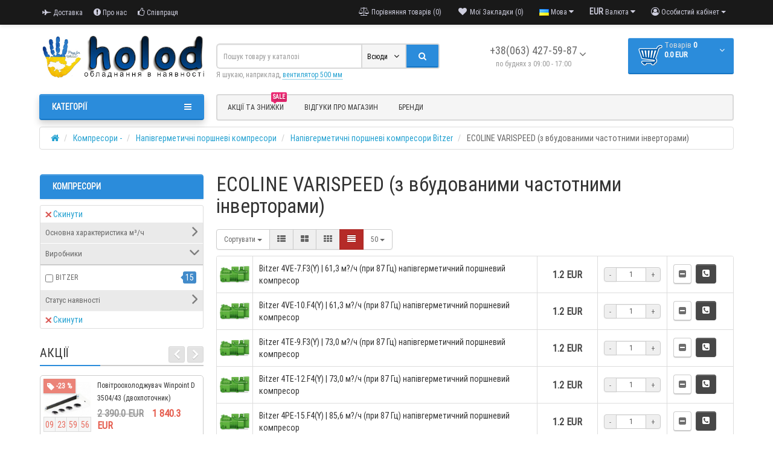

--- FILE ---
content_type: text/html; charset=utf-8
request_url: https://e-holod.com.ua/kompressor/k1/k102/k10202/
body_size: 50489
content:
<!DOCTYPE html>
<html dir="ltr" lang="ua">
<head>
    
  <!-- Facebook Pixel Code -->
<script>
  !function(f,b,e,v,n,t,s)
  {if(f.fbq)return;n=f.fbq=function(){n.callMethod?
  n.callMethod.apply(n,arguments):n.queue.push(arguments)};
  if(!f._fbq)f._fbq=n;n.push=n;n.loaded=!0;n.version='2.0';
  n.queue=[];t=b.createElement(e);t.async=!0;
  t.src=v;s=b.getElementsByTagName(e)[0];
  s.parentNode.insertBefore(t,s)}(window, document,'script',
  'https://connect.facebook.net/en_US/fbevents.js');
  fbq('init', '551117012483268');
  fbq('track', 'PageView');
</script>
<noscript><img height="1" width="1" style="display:none"
  src="https://www.facebook.com/tr?id=551117012483268&ev=PageView&noscript=1"
/></noscript>
<!-- End Facebook Pixel Code -->
    
    <meta http-equiv="Content-Type" content="text/html; charset=utf-8">
<meta name="viewport" content="width=device-width, initial-scale=1">
<meta http-equiv="X-UA-Compatible" content="IE=edge">
<title>&lt;br&gt;</title>
<base href="https://e-holod.com.ua/" />
<meta name="description" content="ECOLINE VARISPEED (з вбудованими частотними інверторами) – купити на ?e-holod ?: (063)427-59-87. Доставка ? Гарантія ? Краща ціна $ Напівгерметичні поршневі компресори Bitzer" />
<meta name="keywords" content= "ECOLINE VARISPEED (з вбудованими частотними інверторами)" />
<meta property="og:title" content="&lt;br&gt;" />
<meta property="og:type" content="website" />
<meta property="og:url" content="https://e-holod.com.ua/kompressor/k1/k102/k10202/" />
<meta property="og:image" content="https://e-holod.com.ua/image/cache/catalog/category/k102/02-80x80.png" />
<meta property="og:site_name" content="e-holod.com.ua" />
<link href="https://e-holod.com.ua/kompressor/k1/k102/k10202/" rel="canonical" />
<link href="https://e-holod.com.ua/image/catalog/dc/logo.png" rel="icon" />
<link href="catalog/view/javascript/bootstrap/css/bootstrap.min.css" rel="preload" as="style" />
<link href="catalog/view/javascript/bootstrap/css/bootstrap.min.css" rel="stylesheet" media="screen" />
<style>
@font-face {font-display:swap;font-family: "Roboto Condensed";src: url('catalog/view/theme/newstore/stylesheet/fonts/RobotoCondensed-Regular.ttf');font-style: normal;font-weight:400;}
@font-face{font-display:swap;font-family:'FontAwesome';src:url('catalog/view/theme/newstore/font-awesome/fonts/fontawesome-webfont.eot?v=4.7.0');src:url('catalog/view/theme/newstore/font-awesome/fonts/fontawesome-webfont.eot?#iefix&v=4.7.0') format('embedded-opentype'),url('catalog/view/theme/newstore/font-awesome/fonts/fontawesome-webfont.woff2?v=4.7.0') format('woff2'),url('catalog/view/theme/newstore/font-awesome/fonts/fontawesome-webfont.woff?v=4.7.0') format('woff'),url('catalog/view/theme/newstore/font-awesome/fonts/fontawesome-webfont.ttf?v=4.7.0') format('truetype'),url('catalog/view/theme/newstore/font-awesome/fonts/fontawesome-webfont.svg?v=4.7.0#fontawesomeregular') format('svg');font-weight:normal;font-style:normal}
@font-face {font-display:swap;src: url('catalog/view/theme/newstore/stylesheet/fonts/RobotoCondensed-Bold.ttf');font-style: bold;font-weight:600;}
@font-face {font-display:swap;font-family:'Marck Script';src: url('catalog/view/theme/newstore/stylesheet/fonts/MarckScriptRegular.ttf');}
</style>
<link rel="preload" as="style" href="https://e-holod.com.ua/ns-cache/_f81510a74d8354c9fcca9f1985bd4872.css"/><link rel="stylesheet" href="https://e-holod.com.ua/ns-cache/_f81510a74d8354c9fcca9f1985bd4872.css"/>
<style>
#cart:hover .dropdown-menu{
	display:block; 
}
#cart:hover  .dropdown-menu:before{
	content: "";
	position: absolute;
	top: -7px;
	width: 100%;
	height: 9px;
	background: transparent;
}
#cart:hover .car-down{
	-webkit-transform: rotate(-180deg);
	transform: rotate(-180deg);
}
</style>
	<script>
if (localStorage.getItem('display') === null) {
localStorage.setItem('display', 'price');
}
</script>
<style>
.product-grid.grid4.col-1 .actions .cart .btn-general {
	padding:7.5px 6px;
}
.product-grid.grid4.col-1 .actions .cart i {
	display:none;
}
.product-grid.grid4.col-lg-1-5 .actions .cart .btn-general {
	padding:7.5px 6px;
}
.product-grid.grid4.col-lg-1-5 .actions .cart i {
	display:none;
}
</style>
<style>
.sticker-ns.popular .fa{ color:#000000 }
.sticker-ns.popular{ background: #4fc605 none repeat scroll 0 0; color:#ffffff; }				
.sticker-ns.special .fa{ color:#ffffff }
.sticker-ns.special { background: #fc9292 none repeat scroll 0 0; color:#ffffff; }
.sticker-ns.bestseller .fa{ color:#000000 }
.sticker-ns.bestseller { background: #f6941f none repeat scroll 0 0; color:#ffffff; }
.sticker-ns.newproduct .fa{ color:#000000 }
.sticker-ns.newproduct{ background: #1f96c4 none repeat scroll 0 0; color:#ffffff; }
</style>
<link rel="preload" as="script" href="https://e-holod.com.ua/ns-cache/_be8e8020f5d3f2c3259f31d1c37d6d4c.js"/><script src="https://e-holod.com.ua/ns-cache/_be8e8020f5d3f2c3259f31d1c37d6d4c.js"></script>
<script>
function init(elem, options){
elem.addClass('countdownHolder');
$.each(['Days','Hours','Minutes','Sec'],function(i){
var clas;
if (this=='Days') {clas="Днів";}
if (this=='Hours') {clas="Годин";}
if (this=='Minutes') {clas="хвилин";}
if (this=='Sec') {clas="сек";}
out_timer = "";
out_timer += '<span class="count'+this+'">';
out_timer += '<span class="num-time">';
out_timer += '<span class="position"><span class="digit static">0</span></span>';
out_timer += '<span class="position"><span class="digit static">0</span></span>';
out_timer += '</span>';
out_timer += '<span class="time_productany">'+clas+'</span>';
out_timer += '</span>';
$(out_timer).appendTo(elem);	
});
}
var button_shopping = "Продовжити покупки";
var button_checkout = "Оформлення замовлення";
var link_checkout = "https://e-holod.com.ua/checkout/";
var link_newstorecheckout = "https://e-holod.com.ua/index.php?route=checkout/newstorecheckout";
var text_showmore = 'Показати ще';
var color_schem = '5';
var loading_masked_img = '<img src="catalog/view/theme/newstore/image/ring-alt-'+ color_schem +'.svg" />';
function loading_masked(action) {
if (action) {
$('.loading_masked').html(loading_masked_img);
$('.loading_masked').show();
} else {
$('.loading_masked').html('');
$('.loading_masked').hide();
}
}
function creatOverlayLoadPage(action) {
if (action) {
$('#messageLoadPage').html(loading_masked_img);
$('#messageLoadPage').show();
} else {
$('#messageLoadPage').html('');
$('#messageLoadPage').hide();
}
}
</script>
<script>
  (function(i,s,o,g,r,a,m){i['GoogleAnalyticsObject']=r;i[r]=i[r]||function(){
  (i[r].q=i[r].q||[]).push(arguments)},i[r].l=1*new Date();a=s.createElement(o),
  m=s.getElementsByTagName(o)[0];a.async=1;a.src=g;m.parentNode.insertBefore(a,m)
  })(window,document,'script','https://www.google-analytics.com/analytics.js','ga');

  ga('create', 'UA-79741780-2', 'auto');
  ga('send', 'pageview');

</script>
								</head>
			
<body class="product-category-161_315_165_167">
<p id="back-top"><a rel="nofollow" class="btn btn-default" href="#top"><i class="fa fa-chevron-up" style="font-size:18px;"></i></a></p>
<nav id="top" class="hidden-xs">
  <div class="container">
  	<div class="pull-left">
		<div class="navbar navbar-inverse">
			<div class="navbar-header">
				<button data-toggle="collapse-side" data-target=".side-collapse" type="button" class="navbar-toggle btn-question"><i class="fa fa-question-circle" aria-hidden="true"></i></button>
			</div>
			<div class="navbar-inverse side-collapse in">
				<nav class="navbar-collapse box-dop-menu">
					<ul class="nav navbar-nav">
													<li><button onclick="location='/delivery'"  type="button" class="btn btn-link"><i class="fa fa-fighter-jet"></i> Доставка</button></li>						
													<li><button onclick="location='/about_us'"  type="button" class="btn btn-link"><i class="fa fa-exclamation-circle"></i> Про нас</button></li>						
													<li><button onclick="location='/privacy'"  type="button" class="btn btn-link"><i class="fa fa-thumbs-o-up"></i> Співпраця</button></li>						
											</ul>
				</nav>
			</div>
		</div>		
	</div>
		<div class="pull-right">	
	<div class="pull-right">	
		<div class="btn-group box-account">
				<button data-toggle="dropdown" type="button" class="dropdown-toggle btn btn-link">
				<i class="fa fa-user-circle-o"></i>
								<span class="hidden-xs hidden-sm">Особистий кабінет</span> <span class="caret"></span>		
								</button>
			<ul class="dropdown-menu dropdown-menu-right">
								<li><a rel="nofollow" href="https://e-holod.com.ua/create-account/">Реєстрація</a></li>
				<li><a rel="nofollow" href="javascript:void(0)" id="login-popup" data-load-url="index.php?route=common/login_modal">Авторизація</a></li>
							</ul>
		</div>
	</div>
	<div class="pull-right box-currency">
		<div class="pull-left">
<form action="https://e-holod.com.ua/index.php?route=common/currency/currency" method="post" enctype="multipart/form-data" id="currency">
  <div class="btn-group">
    <button class="btn btn-link dropdown-toggle" data-toggle="dropdown">
            <strong> EUR</strong>
                    <span class="hidden-xs hidden-sm hidden-md">Валюта</span> <i class="fa fa-caret-down"></i></button>
    <ul class="dropdown-menu">
                  <li><button class="currency-select btn btn-link btn-block" type="button" name="EUR"> EUR Euro</button></li>
                        <li><button class="currency-select btn btn-link btn-block" type="button" name="Грн"> Грн Грн </button></li>
                </ul>
  </div>
  <input type="hidden" name="code" value="" />
  <input type="hidden" name="redirect" value="https://e-holod.com.ua/kompressor/k1/k102/k10202/" />
</form>
</div>
	</div>
	<div class="pull-right box-language">
		

<div class="pull-left">

<div id="langmark">
 

<div class="btn-group">
 <button class="btn btn-link dropdown-toggle" data-toggle="dropdown">
   <img src="catalog/language/uk-ua/uk-ua.png">
     <span class="hidden-xs hidden-sm hidden-md">Мова</span> <i class="fa fa-caret-down"></i></button>
 <ul class="dropdown-menu">
  <li><a href="https://e-holod.com.ua/kompressor/k1/k102/k10202/"><img src="catalog/language/uk-ua/uk-ua.png"> Українська</a></li>
  <li><a href="https://e-holod.com.ua/ru/kompressor/k1/k102/k10202/"><img src="catalog/language/ru-ru/ru-ru.png"> Russian</a></li>
  </ul>
 </div>


 
 
</div>

</div>


	</div>
		<div class="pull-right">
		<a rel="nofollow" class="btn btn-link" href="https://e-holod.com.ua/wishlist/" id="wishlist-total" title="Мої Закладки (0)"><i class="fa fa-heart fa-fw"></i> <span class="hidden-xs hidden-sm hidden-md">Мої Закладки (0)</span></a>
	</div>
			<div class="pull-right">
		<a rel="nofollow" class="btn btn-link" href="https://e-holod.com.ua/compare-products/"  id="compare-total" title="Порівняння товарів (0)"><i class="fa fa-balance-scale" aria-hidden="true"></i> <span class="hidden-xs hidden-sm hidden-md">Порівняння товарів (0)</span></a>
	</div>
		</div>
  </div>
</nav>
<header class="pad-top">
  <div class="container">
    <div class="row vertical-align">
		<div class="col-xs-12 col-sm-12 col-md-3 text-center text-left-md logo-top">
			<div id="logo">
											  <a href="https://e-holod.com.ua/"><img src="https://e-holod.com.ua/image/catalog/logo_4.jpg" title="e-holod.com.ua" alt="e-holod.com.ua" class="img-responsive" /></a>
							  			</div>
		</div>
		<div class="phone-box col-xs-12 col-sm-12 col-md-3 col-md-push-4 text-xs-center text-sm-center text-md-center">
			<div id="phone">
				<div class="contact-header">
					<div class="dropdown-toggle" data-toggle="dropdown">
													<div class="additional-tel dth">
																<div class="tel-info dtch">
								+38(063) 427-59-87								</div>
							</div>	
												
							
							<i class="car-down fa fa-angle-down"></i>	
									
						<div class="text_after_phone">по буднях з 09:00 - 17:00</div>						
					</div>	
						
					<ul class="dropdown-menu drop-contacts">
																											<li><a href="tel:380634275987">										<div class="icon-image"><img src="https://e-holod.com.ua/image/cache/catalog/lifecell-25x25.png" alt="+38(063) 427-59-87" /></div>
																				+38(063) 427-59-87									</a>
								</li>
																										<li><a target="_blank" href="mailto:shop@e-holod.com.ua">
							<div class="icon-image"><i class="fa fa-envelope-o"></i></div>shop@e-holod.com.ua</a></li>
																					<li><a target="_blank" href="skype:victor_koshelevic">
							<div class="icon-image"><i class="fa fa-skype"></i></div>victor_koshelevic</a></li>
																					<li class="line-contact"></li>
																<li><a target="_blank" href="//www.facebook.com/greenfrost.kiev/">
								
																<div class="icon-image"><img src="https://e-holod.com.ua/image/cache/catalog/icon/facebook_images-25x25.png" alt="www.facebook.com/greenfrost.kiev/" /></div>
																Facebook</a>
								
								</li>
																											<li class="line-contact"></li>
							<li class="info-contact">Пн.- Пт. з 09:00 - 17:00</li>
											</ul>
									</div>
			</div>
		</div>
		<div class="box-cart hidden-xs col-xs-12 col-xs-12 col-sm-4 col-md-2 col-md-push-4 col-sm-push-8"><div class="shopping-cart ">
<div id="cart" class="btn-group btn-block">
  <button type="button" data-toggle="dropdown" data-loading-text="Завантаження..." class="btn btn-block dropdown-toggle">	
		<img class="shop-bag" src="https://e-holod.com.ua/image/cache/catalog/basket-50x50.png" alt="" title="" />
		<i class="car-down fa fa-angle-down"></i>
  <span class="cart-total"><span class="products">Tоварів <b>0</b></span><span class="prices"><b>0.0 EUR</b></span></span>
  </button>
  
  <ul class="dropdown-menu pull-right"  >
        <li>
      <p class="text-center">У кошику порожньо!</p>
    </li>
      </ul>
</div>
</div>
</div>
		<div class="box-search hidden-xs col-xs-12  col-sm-8 col-md-4  col-md-pull-5 col-sm-pull-4 search-top"><script>
$(document).ready(function() {
  var category_id_page = $('#content select[name=\'category_id\']').find("option:selected").attr("value");
  var category_id_html = $('#content select[name=\'category_id\']').find("option:selected").html();
  
  $("#selected_category").val(category_id_page);
  $("#category_now").val(category_id_page);
  $(".category-name").html(category_id_html);
  $('.select-category').find('.filter-option').html(category_id_html)
  });
 </script>
<div id="searchtop">	
<div id="search" class="input-group pt20">	
<input type="text" name="search" value="" placeholder="Пошук товару у каталозі" class="form-control input-lg search-autocomplete" />
	<div class="input-group-btn categories">
    <button id="change_category" type="button" class="btn btn-search-select dropdown-toggle" data-toggle="dropdown">
				<span class="category-name">Всюди&nbsp;</span>&nbsp;<span class="fa fa-angle-down fa-fw car-down"></span>
	</button>
    <ul class="dropdown-menu">
			<li><a href="#" onclick="return false;" data-idsearch="0">Всюди</a></li>
						<li><a href="#" onclick="return false;" data-idsearch="915">атрибут</a></li>
				
						<li><a href="#" onclick="return false;" data-idsearch="161">Компресори -</a></li>
				
						<li><a href="#" onclick="return false;" data-idsearch="884">Холодильні агрегати</a></li>
				
						<li><a href="#" onclick="return false;" data-idsearch="882">Повітроохолоджувачі</a></li>
				
						<li><a href="#" onclick="return false;" data-idsearch="880">Повітряні конденсатори</a></li>
				
						<li><a href="#" onclick="return false;" data-idsearch="286">Теплообмінники</a></li>
				
						<li><a href="#" onclick="return false;" data-idsearch="835">Вентилятори</a></li>
				
						<li><a href="#" onclick="return false;" data-idsearch="287">Комплектуючі</a></li>
				
						<li><a href="#" onclick="return false;" data-idsearch="768">Матеріали</a></li>
				
						<li><a href="#" onclick="return false;" data-idsearch="621">Інструменти</a></li>
				
						<li><a href="#" onclick="return false;" data-idsearch="840">Кондиціонери</a></li>
				
						<li><a href="#" onclick="return false;" data-idsearch="849">Фреон</a></li>
				
					</ul>
		<input id="selected_category" type="hidden" name="category_id" value="0" />
		
  </div>
  <span class="input-group-btn button_search">
    <button type="button" class="btn btn-search"><i class="fa fa-search"></i></button>
  </span>
</div>
<div id="search_word" class="hidden-xs hidden-sm">Я шукаю, наприклад, <a>вентилятор 500 мм</a></div>
</div>
<script>
$('#search a').click(function(){
	$("#selected_category").val($(this).attr('data-idsearch'));
	$('.category-name').html($(this).html());
});
</script>
<script>
	$(document).ready(function(){
	var autoSearch = $('#searchtop input[name="search"]');

	var customAutocompleteSearchtop = null;
	autoSearch.autocompleteSerach({
		delay: 500,
	responsea : function (items){
		if (items.length) {
			for (i = 0; i < items.length; i++) {
				this.items[items[i]['value']] = items[i];
			}
		}
		var html='';
		if(items.length){
			$.each(items,function(key,item){
				if(item.product_id!=0){
					html += '<li><a href="'+ item.href +'" class="autosearch_link">';
					html += '<div class="ajaxadvance">';
					html += '<div class="image">';
					if(item.image){
					html += '<img title="'+item.name+'" src="'+item.image+'"/>';
					}
					html += '</div>';
					html += '<div class="content">';
					html += 	'<h3 class="name">'+item.label+'</h3>';
					if(item.model){
					html += 	'<div class="model">';
					html +=		'Модель: '+ item.model;
					html +=		'</div>';
					}
					if(item.manufacturer){
					html += 	'<div class="manufacturer">';
					html +=		'Виробник: '+ item.manufacturer;			
					html +=		'</div>';		
					}
					if(item.stock_status){
					html += 	'<div class="stock_status">';
					html +=		'Наявність: '+ item.stock_status;			
					html +=		'</div>';
					}	
					if(item.price){
					html += 	'<div class="price"> ';
					if (!item.special) { 
					html +=			 item.price;
					} else {	
					html +=			'<span class="price-old">'+ item.price +'</span> <span class="price-new">'+ item.special +'</span>';
					}	
					html +=		'</div>';
					}	
									
					if (item.rating) {
					html +=		'<div class="ratings"> ';
					for (var i = 1; i <= 5; i++) {
					if (item.rating < i) { 
					html +=		'<span class="fa fa-stack"><i class="fa fa-star-o fa-stack-1x"></i></span>';
					} else {	
					html +=		'<span class="fa fa-stack"><i class="fa fa-star fa-stack-1x"></i><i class="fa fa-star-o fa-stack-1x"></i></span>';
					} 
					}
					html +=		'</div>';
					}
					html +='</div>';
					html += '</div></a></li>'
				}
			});
					html +=	'<li><a class="search-view-all-result" href="index.php?route=product/search&search=' + autoSearch.val() + '">Переглянути всі результати</a></li>';
		}	
		if (html) {
			autoSearch.siblings('ul.dropdown-menu').show();
		} else {
			autoSearch.siblings('ul.dropdown-menu').hide();
		}

		$(autoSearch).siblings('ul.dropdown-menu').html(html);
	},
		source: function(request, response) {
		customAutocompleteSearchtop = this;
			$.ajax({
				url: 'index.php?route=extension/module/autosearch/ajaxLiveSearch&filter_name=' +  encodeURIComponent(request),
				dataType : 'json',
				success : function(json) {
				customAutocompleteSearchtop.responsea($.map(json, function(item) {
					return {
					label: item.name,
						name: item.name1,
						value: item.product_id,
						model: item.model,
						stock_status: item.stock_status,
						image: item.image,
						manufacturer: item.manufacturer,
						price: item.price,
						special: item.special,
						category: item.category,
						rating: item.rating,
						reviews: item.reviews,
						href:item.href,
						}
				}));
				}
			});
		},
		select : function (ui){	
			return false;
		},
		selecta: function(ui) {
		if(ui.href){
			location = ui.href;
		}
			return false;
		},
		focus: function(event, ui) {
			return false;
		}
		});							
	});
</script>
<script>
	$(document).on('click', '#search-fixed-top input[name="search"]', function () {
	var autoSearchFixed = $('#search-fixed-top input[name="search"]');
	var customAutocomplete = null;
						$('#search-fixed-top ul.dropdown-menu.autosearch').remove();
	autoSearchFixed.autocompleteSerach({
		delay: 500,
	responsea : function (items){
		if (items.length) {
			for (i = 0; i < items.length; i++) {
				this.items[items[i]['value']] = items[i];
			}
		}
		var html='';
		if(items.length){
			$.each(items,function(key,item){
				if(item.product_id!=0){
					html += '<li><a href="'+ item.href +'" class="autosearch_link">';
					html += '<div class="ajaxadvance">';
					html += '<div class="image">';
					if(item.image){
					html += '<img title="'+item.name+'" src="'+item.image+'"/>';
					}
					html += '</div>';
					html += '<div class="content">';
					html += 	'<h3 class="name">'+item.label+'</h3>';
					if(item.model){
					html += 	'<div class="model">';
					html +=		'Модель: '+ item.model;
					html +=		'</div>';
					}
					if(item.manufacturer){
					html += 	'<div class="manufacturer">';
					html +=		'Виробник: '+ item.manufacturer;			
					html +=		'</div>';		
					}
					if(item.stock_status){
					html += 	'<div class="stock_status">';
					html +=		'Наявність: '+ item.stock_status;			
					html +=		'</div>';
					}	
					if(item.price){
					html += 	'<div class="price"> ';
					if (!item.special) { 
					html +=			 item.price;
					} else {	
					html +=			'<span class="price-old">'+ item.price +'</span> <span class="price-new">'+ item.special +'</span>';
					}	
					html +=		'</div>';
					}	
									
					if (item.rating) {
					html +=		'<div class="ratings"> ';
					for (var i = 1; i <= 5; i++) {
					if (item.rating < i) { 
					html +=		'<span class="fa fa-stack"><i class="fa fa-star-o fa-stack-1x"></i></span>';
					} else {	
					html +=		'<span class="fa fa-stack"><i class="fa fa-star fa-stack-1x"></i><i class="fa fa-star-o fa-stack-1x"></i></span>';
					} 
					}
					html +=		'</div>';
					}
					html +='</div>';
					html += '</div></a></li>'
				}
			});
					html +=	'<li><a class="search-view-all-result" href="index.php?route=product/search&search=' + autoSearchFixed.val() + '">Переглянути всі результати</a></div>';
		}	
		if (html) {
			autoSearchFixed.siblings('ul.dropdown-menu').show();
		} else {
			autoSearchFixed.siblings('ul.dropdown-menu').hide();
		}

		$(autoSearchFixed).siblings('ul.dropdown-menu').html(html);
	},
		source: function(request, response) {
		customAutocomplete = this;
			$.ajax({
				url: 'index.php?route=extension/module/autosearch/ajaxLiveSearch&filter_name=' +  encodeURIComponent(request),
				dataType : 'json',
				success : function(json) {
				customAutocomplete.responsea($.map(json, function(item) {
					return {
					label: item.name,
						name: item.name1,
						value: item.product_id,
						model: item.model,
						stock_status: item.stock_status,
						image: item.image,
						manufacturer: item.manufacturer,
						price: item.price,
						special: item.special,
						category: item.category,
						rating: item.rating,
						reviews: item.reviews,
						href:item.href
						}
				}));
				}
			});
		},
		select : function (ui){	
			return false;
		},
		selecta: function(ui) {
		if(ui.href){
			location = +ui.href;
		} 
			return false;
		},
		focus: function(event, ui) {
			return false;
		}
		});			
	});
</script>
				</div>
	</div>  
  </div>
	 
			<div class="mob-block-fix" id="mob-info-block">
	<div class="mob-block-title">Інформація</div>
	<div id="mob-info-block-inner"></div>
	<button type="button" class="mob-block-close">×</button>
</div>
<div class="mob-block-fix" id="mob-search-block">
	<div class="mob-block-title">Пошук</div>
	<div id="mob-search-block-inner"></div>
	<button type="button" class="mob-block-close">×</button>
</div>
<div id="top-fixed-mobile" class="hidden-md hidden-lg">
	<div class="container">
		<div class="row">
			<div class="col-xs-1-5 mob-m-i menu_fix_mob">
				 
				<button type="button" class="btn btn-menu-mobile" data-toggle="offcanvas" data-target="#menu-mobile-ns.navmenu.offcanvas" data-canvas="body">
					<i class="fa fa-bars"></i>
				</button>
							</div>
			<div class="col-xs-1-5 mob-m-i info_fix_mob"><a id="info-btn-mob"><i class="fa fa-info" aria-hidden="true"></i></a></div>
			<div class="col-xs-1-5 mob-m-i account_fix_mob">
				<a data-toggle="dropdown" class="dropdown-toggle"><i class="fa fa-user-circle-o" aria-hidden="true"></i></a>
			</div>
			<div class="col-xs-1-5 mob-m-i search_fix_mob"><a id="search-btn-mob"><i class="fa fa-search icon-btn" aria-hidden="true"></i></a></div>
			<div class="col-xs-1-5 mob-m-i cart_fix_mob"></div>
		</div>
	</div>
</div>
	<div class="container">
	<div class="row">   
		<div class="col-md-9 col-md-push-3 hidden-xs hidden-sm clearfix">	   	
				<nav id="additional-menu" class="navbar hmenu_type">
		<div>
		  <ul class="nav navbar-nav">
																		<li><a  class="no-img-parent-link" href="/specials">
																													<span class="cat-label cat-label-label2">sale</span>
									
													Акції та знижки</a></li>
																																										<li><a  class="no-img-parent-link" href="https://e-holod.com.ua/index.php?route=product/reviews_store">
																		Відгуки про магазин</a></li>
																																																																																																																																																																																						<li><a  class="no-img-parent-link" href="https://e-holod.com.ua/brands/">
																		БРЕНДИ</a></li>
														  </ul>
		</div>		
	   </nav>   
	   
	  </div>
		<div class="col-sm-12 col-md-3 col-md-pull-9 menu-box hidden-xs hidden-sm">
						<nav id="menu" class="btn-group btn-block">
				<button type="button" class="btn btn-menu btn-block dropdown-toggle" data-toggle="dropdown">
					<i class="fa fa-bars"></i>
					<span class="text-category">Категорії</span>
				</button>
				<ul id="menu-list" class="dropdown-menu">
				
																			<li class="hidden-md hidden-lg">						
									<a class="dropdown-img" href="/specials">
																																											<span class="cat-label cat-label-label2">sale</span>
												
																				Акції та знижки									</a>
								</li>							
																								<li class="dropdown ">
							<span class="toggle-child">
								<i class="fa fa-plus plus"></i>
								<i class="fa fa-minus minus"></i>
							</span>
								<a href="kompressor" class="parent-link dropdown-img">
									<i class="fa fa-angle-down arrow"></i>
																			Компресори -								</a>
								
																								  <div class="ns-dd dropdown-menu-simple nsmenu-type-category-simple">
									<div class="dropdown-inner">
										<ul class="list-unstyled nsmenu-haschild">
																						<li >
												<a href="https://e-holod.com.ua/kompressor/srmtec_/">												SRMTEC																								</a>
																
											</li>
																						<li >
												<a href="https://e-holod.com.ua/index.php?route=product/category&amp;path=161_902">												INVOTECH																								</a>
																
											</li>
																						<li >
												<a href="https://e-holod.com.ua/kompressor/frascold_/">												FRASCOLD																								</a>
																
											</li>
																						<li  class="nsmenu-issubchild">
												<a href="https://e-holod.com.ua/kompressor/k1/"><i class="fa fa-angle-down arrow"></i>												Напівгерметичні поршневі компресори																								</a>
																								<ul class="list-unstyled nsmenu-ischild nsmenu-ischild-simple">
																																										<li class=" ischild_4level_simple">
																<a href="https://e-holod.com.ua/kompressor/k1/k101/"><i class="fa fa-angle-down arrow"></i>																Напівгерметичні поршневі компресори Frascold																																</a>
																																<ul class="list-unstyled child_4level_simple">
																																			<li><a href="https://e-holod.com.ua/kompressor/k1/k101/k10102/">Попереднє покоління</a></li>
																																	</ul>
																															</li>				
																																																								<li class=" ischild_4level_simple">
																<a href="https://e-holod.com.ua/kompressor/k1/k102/"><i class="fa fa-angle-down arrow"></i>																Напівгерметичні поршневі компресори Bitzer																																</a>
																																<ul class="list-unstyled child_4level_simple">
																																			<li><a href="https://e-holod.com.ua/kompressor/k1/k102/k10201/">ECOLINE</a></li>
																																			<li><a href="https://e-holod.com.ua/kompressor/k1/k102/k10202/">ECOLINE VARISPEED (з вбудованими частотними інверторами)</a></li>
																																			<li><a href="https://e-holod.com.ua/kompressor/k1/k102/k10203/">ECOLINE Тандем</a></li>
																																			<li><a href="https://e-holod.com.ua/kompressor/k1/k102/k10204/">Спеціальні типи компресорів Bitzer</a></li>
																																			<li><a href="https://e-holod.com.ua/kompressor/k1/k102/k10205/">Попереднє покоління</a></li>
																																	</ul>
																															</li>				
																																																								<li class=" ischild_4level_simple">
																<a href="https://e-holod.com.ua/kompressor/k1/k103/"><i class="fa fa-angle-down arrow"></i>																Напівгерметичні поршневі компресори BOCK HG (охолодження всмоктуваним газом)																																</a>
																																<ul class="list-unstyled child_4level_simple">
																																			<li><a href="https://e-holod.com.ua/kompressor/k1/k103/k10301/">BOCK HGX</a></li>
																																			<li><a href="https://e-holod.com.ua/kompressor/k1/k103/k10302/">Попереднє покоління</a></li>
																																	</ul>
																															</li>				
																																																								<li class="">
																<a href="https://e-holod.com.ua/kompressor/k1/k104/">																Напівгерметичні поршневі компресори Copeland Stream																																</a>
																															</li>				
																																																								<li class=" ischild_4level_simple">
																<a href="https://e-holod.com.ua/kompressor/k1/k107/"><i class="fa fa-angle-down arrow"></i>																Напівгерметичні поршневі компресори Copeland Standart																																</a>
																																<ul class="list-unstyled child_4level_simple">
																																			<li><a href="https://e-holod.com.ua/kompressor/k1/k107/k10701/">Серія K/L</a></li>
																																			<li><a href="https://e-holod.com.ua/kompressor/k1/k107/k10702/">Попереднє покоління</a></li>
																																	</ul>
																															</li>				
																																																								<li class="">
																<a href="https://e-holod.com.ua/kompressor/k1/k110/">																Напівгерметичні поршневі компресори BOCK HA (охолодження повітрям)																																</a>
																															</li>				
																																																								<li class=" ischild_4level_simple">
																<a href="https://e-holod.com.ua/kompressor/k1/k111/"><i class="fa fa-angle-down arrow"></i>																Напівгерметичні поршневі компресори Copeland Discus																																</a>
																																<ul class="list-unstyled child_4level_simple">
																																			<li><a href="https://e-holod.com.ua/kompressor/k1/k111/k11101/">Discus</a></li>
																																			<li><a href="https://e-holod.com.ua/kompressor/k1/k111/k11102/">Попереднє покоління</a></li>
																																	</ul>
																															</li>				
																																																								<li class="">
																<a href="https://e-holod.com.ua/kompressor/k1/k112/">																Двоступеневі напівгерметичні поршневі компресори Frascold																																</a>
																															</li>				
																																																								<li class="">
																<a href="https://e-holod.com.ua/kompressor/k1/k113/">																Двоступеневі напівгерметичні поршневі компресори Bitzer																																</a>
																															</li>				
																																																								<li class="">
																<a href="https://e-holod.com.ua/kompressor/k1/k130/">																Напівгерметичні поршневі двоступеневі компресори GEA Bock																																</a>
																															</li>				
																																							</ul>
																
											</li>
																						<li  class="nsmenu-issubchild">
												<a href="https://e-holod.com.ua/kompressor/k2/"><i class="fa fa-angle-down arrow"></i>												Напівгерметичні гвинтові компресори																								</a>
																								<ul class="list-unstyled nsmenu-ischild nsmenu-ischild-simple">
																																										<li class=" ischild_4level_simple">
																<a href="https://e-holod.com.ua/kompressor/k2/k117/"><i class="fa fa-angle-down arrow"></i>																Напівгерметичні гвинтові компресори Frascold																																</a>
																																<ul class="list-unstyled child_4level_simple">
																																			<li><a href="https://e-holod.com.ua/kompressor/k2/k117/k11701/">Середньотемпературні NRH</a></li>
																																			<li><a href="https://e-holod.com.ua/kompressor/k2/k117/k11702/">Низькотемпературні NRL</a></li>
																																			<li><a href="https://e-holod.com.ua/kompressor/k2/k117/k11703/">Середньотемпературні R-TSH</a></li>
																																			<li><a href="https://e-holod.com.ua/kompressor/k2/k117/k11704/">Низькотемпературні R-TSL</a></li>
																																	</ul>
																															</li>				
																																																								<li class=" ischild_4level_simple">
																<a href="https://e-holod.com.ua/kompressor/k2/k119/"><i class="fa fa-angle-down arrow"></i>																Напівгерметичні гвинтові компресори Bitzer																																</a>
																																<ul class="list-unstyled child_4level_simple">
																																			<li><a href="https://e-holod.com.ua/kompressor/k2/k119/k11901/">HSK(B) (середньотемпературні)</a></li>
																																			<li><a href="https://e-holod.com.ua/kompressor/k2/k119/k11902/">HSN (низькотемпературні)</a></li>
																																	</ul>
																															</li>				
																																																								<li class="">
																<a href="https://e-holod.com.ua/kompressor/k2/k122/">																Напівгерметичні компактні гвинтові компресори Bitzer																																</a>
																															</li>				
																																																								<li class=" ischild_4level_simple">
																<a href="https://e-holod.com.ua/kompressor/k2/k124/"><i class="fa fa-angle-down arrow"></i>																Напівгерметичні компактні гвинтові компресори Frascold																																</a>
																																<ul class="list-unstyled child_4level_simple">
																																			<li><a href="https://e-holod.com.ua/kompressor/k2/k124/k12401/">CXH (для великих ступенях стиснення - зазвичай з повітряним охолодженням)</a></li>
																																			<li><a href="https://e-holod.com.ua/kompressor/k2/k124/k12402/">CXW (для низьких ступенів стиснення - зазвичай з водяним охолодженням)</a></li>
																																			<li><a href="https://e-holod.com.ua/kompressor/k2/k124/k12403/">C-TSH8 (R134A)</a></li>
																																			<li><a href="https://e-holod.com.ua/kompressor/k2/k124/k12404/">C-TSH8 (R407C/R22)</a></li>
																																	</ul>
																															</li>				
																																																								<li class="">
																<a href="https://e-holod.com.ua/kompressor/k2/k125/">																Герметичні компактні гвинтові компресори Bitzer																																</a>
																															</li>				
																																																								<li class="">
																<a href="https://e-holod.com.ua/kompressor/k2/k129/">																Напівгерметичні гвинтові компресори Bitzer з регулюванням швидкості																																</a>
																															</li>				
																																							</ul>
																
											</li>
																						<li  class="nsmenu-issubchild">
												<a href="https://e-holod.com.ua/kompressor/-kompressory-dlya-teplovykh-nasosov-/"><i class="fa fa-angle-down arrow"></i>												Компресори для теплових насосів																								</a>
																								<ul class="list-unstyled nsmenu-ischild nsmenu-ischild-simple">
																																										<li class="">
																<a href="https://e-holod.com.ua/index.php?route=product/category&amp;path=161_820_823">																Компресори Copeland																																</a>
																															</li>				
																																																								<li class="">
																<a href="https://e-holod.com.ua/kompressor/-kompressory-dlya-teplovykh-nasosov-/-kompressory-invotech/">																Компресори Invotech																																</a>
																															</li>				
																																																								<li class="">
																<a href="https://e-holod.com.ua/index.php?route=product/category&amp;path=161_820_822">																Компресори Sanyo																																</a>
																															</li>				
																																							</ul>
																
											</li>
																						<li  class="nsmenu-issubchild">
												<a href="https://e-holod.com.ua/kompressor/k3/"><i class="fa fa-angle-down arrow"></i>												Герметичні спіральні компресори																								</a>
																								<ul class="list-unstyled nsmenu-ischild nsmenu-ischild-simple">
																																										<li class="">
																<a href="https://e-holod.com.ua/kompressor/k3/-kompressory-spiralni/">																Герметичні спіральні компрессори InvoTech																																</a>
																															</li>				
																																																								<li class=" ischild_4level_simple">
																<a href="https://e-holod.com.ua/kompressor/k3/k106/"><i class="fa fa-angle-down arrow"></i>																Герметичні спіральні компресори Copeland Scroll																																</a>
																																<ul class="list-unstyled child_4level_simple">
																																			<li><a href="https://e-holod.com.ua/kompressor/k3/k106/k10601/">ZB (для середньотемпературного охолодження)</a></li>
																																			<li><a href="https://e-holod.com.ua/kompressor/k3/k106/k10602/">ZBD (для среднетемпературного охолодження з технологією плавного регулювання продуктивності)</a></li>
																																			<li><a href="https://e-holod.com.ua/kompressor/k3/k106/k10603/">ZF (для низькотемпературного охолодження)</a></li>
																																			<li><a href="https://e-holod.com.ua/kompressor/k3/k106/k10604/">ZR (для кліматичних, промислових і прецизійних систем охолодження)</a></li>
																																			<li><a href="https://e-holod.com.ua/kompressor/k3/k106/k10605/">ZP (для кліматичних, промислових і прецизійних систем охолодження)</a></li>
																																			<li><a href="https://e-holod.com.ua/kompressor/k3/k106/k10606/">ZH (для використання у реверсивних установках і теплових насосах)</a></li>
																																			<li><a href="https://e-holod.com.ua/kompressor/k3/k106/k10607/">Попереднє покоління Scroll</a></li>
																																	</ul>
																															</li>				
																																																								<li class="">
																<a href="https://e-holod.com.ua/kompressor/k3/k109/">																Герметичні спіральні компресори Bitzer																																</a>
																															</li>				
																																																								<li class="">
																<a href="https://e-holod.com.ua/kompressor/k3/k114/">																Герметичні спіральні компресори Danfoss Performer																																</a>
																															</li>				
																																																								<li class=" ischild_4level_simple">
																<a href="https://e-holod.com.ua/kompressor/k3/k116/"><i class="fa fa-angle-down arrow"></i>																Спіральні компресори герметичні Sanyo																																</a>
																																<ul class="list-unstyled child_4level_simple">
																																			<li><a href="https://e-holod.com.ua/kompressor/k3/k116/k11601/">R407C/R404A</a></li>
																																			<li><a href="https://e-holod.com.ua/kompressor/k3/k116/k11602/">R410A</a></li>
																																	</ul>
																															</li>				
																																																								<li class="">
																<a href="https://e-holod.com.ua/kompressor/k3/k120/">																Герметичні спіральні компресори Danfoss																																</a>
																															</li>				
																																							</ul>
																
											</li>
																						<li  class="nsmenu-issubchild">
												<a href="https://e-holod.com.ua/kompressor/-kompressory-dlya-kondicionerov-/"><i class="fa fa-angle-down arrow"></i>												Компресори для кондиціонерів																								</a>
																								<ul class="list-unstyled nsmenu-ischild nsmenu-ischild-simple">
																																										<li class="">
																<a href="https://e-holod.com.ua/kompressor/-kompressory-dlya-kondicionerov-/-kompressory-copeland/">																Компресори Copeland																																</a>
																															</li>				
																																																								<li class="">
																<a href="https://e-holod.com.ua/kompressor/-kompressory-dlya-kondicionerov-/-kompressory-daikin/">																Компресори Daikin																																</a>
																															</li>				
																																																								<li class="">
																<a href="https://e-holod.com.ua/kompressor/-kompressory-dlya-kondicionerov-/-kompressory-danfoss/">																Компресори Danfoss																																</a>
																															</li>				
																																																								<li class="">
																<a href="https://e-holod.com.ua/kompressor/-kompressory-dlya-kondicionerov-/-kompressory-gmcc/">																Компресори GMCC																																</a>
																															</li>				
																																																								<li class="">
																<a href="https://e-holod.com.ua/kompressor/-kompressory-dlya-kondicionerov-/-kompressory-gree/">																Компресори Gree																																</a>
																															</li>				
																																																								<li class="">
																<a href="https://e-holod.com.ua/kompressor/-kompressory-dlya-kondicionerov-/-kompressory-highly/">																Компресори HIGHLY																																</a>
																															</li>				
																																																								<li class="">
																<a href="https://e-holod.com.ua/kompressor/-kompressory-dlya-kondicionerov-/-kompressory-hitachi/">																Компресори Hitachi																																</a>
																															</li>				
																																																								<li class="">
																<a href="https://e-holod.com.ua/kompressor/-kompressory-dlya-kondicionerov-/-kompressory-lanhai/">																Компресори Lanhai																																</a>
																															</li>				
																																																								<li class="">
																<a href="https://e-holod.com.ua/kompressor/-kompressory-dlya-kondicionerov-/-kompressory-lg/">																Компресори LG																																</a>
																															</li>				
																																																								<li class="">
																<a href="https://e-holod.com.ua/kompressor/-kompressory-dlya-kondicionerov-/-kompressory-midea/">																Компресори Midea																																</a>
																															</li>				
																																																								<li class="">
																<a href="https://e-holod.com.ua/kompressor/-kompressory-dlya-kondicionerov-/-kompressory-mitsubishi-electric/">																Компресори Mitsubishi Electric																																</a>
																															</li>				
																																																								<li class="">
																<a href="https://e-holod.com.ua/kompressor/-kompressory-dlya-kondicionerov-/-kompressory-panasonic/">																Компресори Panasonic																																</a>
																															</li>				
																																																								<li class="">
																<a href="https://e-holod.com.ua/kompressor/-kompressory-dlya-kondicionerov-/-kompressory-qingan/">																Компресори Qingan																																</a>
																															</li>				
																																																								<li class="">
																<a href="https://e-holod.com.ua/kompressor/-kompressory-dlya-kondicionerov-/-kompressory-rechi/">																Компресори Rechi																																</a>
																															</li>				
																																																								<li class="">
																<a href="https://e-holod.com.ua/index.php?route=product/category&amp;path=161_800_812">																Компресори Sanyo																																</a>
																															</li>				
																																																								<li class="">
																<a href="https://e-holod.com.ua/kompressor/-kompressory-dlya-kondicionerov-/-kompressory-tecumseh-europe/">																Компресори Tecumseh Europe																																</a>
																															</li>				
																																																								<li class="">
																<a href="https://e-holod.com.ua/kompressor/-kompressory-dlya-kondicionerov-/-kompressory-toshiba/">																Компресори Toshiba																																</a>
																															</li>				
																																																								<li class="">
																<a href="https://e-holod.com.ua/kompressor/-kompressory-dlya-kondicionerov-/-kompressory-tosot/">																Компресори Tosot																																</a>
																															</li>				
																																																								<li class="">
																<a href="https://e-holod.com.ua/index.php?route=product/category&amp;path=161_800_802">																Компресори Invotech																																</a>
																															</li>				
																																							</ul>
																
											</li>
																						<li  class="nsmenu-issubchild">
												<a href="https://e-holod.com.ua/kompressor/k4/"><i class="fa fa-angle-down arrow"></i>												Герметичні поршневі компресори																								</a>
																								<ul class="list-unstyled nsmenu-ischild nsmenu-ischild-simple">
																																										<li class="">
																<a href="https://e-holod.com.ua/kompressor/k4/kompressory-acc/">																Компресори ACC																																</a>
																															</li>				
																																																								<li class="">
																<a href="https://e-holod.com.ua/kompressor/k4/kompressory-atlant/">																Компресори Атлант																																</a>
																															</li>				
																																																								<li class=" ischild_4level_simple">
																<a href="https://e-holod.com.ua/kompressor/k4/k105/"><i class="fa fa-angle-down arrow"></i>																Герметичні поршневі компресори Maneurop																																</a>
																																<ul class="list-unstyled child_4level_simple">
																																			<li><a href="https://e-holod.com.ua/kompressor/k4/k105/k10501/">Середньотемпературні MT/MTZ</a></li>
																																			<li><a href="https://e-holod.com.ua/kompressor/k4/k105/k10502/">Середньотемпературні MPZ</a></li>
																																			<li><a href="https://e-holod.com.ua/kompressor/k4/k105/k10503/">Низькотемпературні NTZ</a></li>
																																	</ul>
																															</li>				
																																																								<li class=" ischild_4level_simple">
																<a href="https://e-holod.com.ua/kompressor/k4/k108/"><i class="fa fa-angle-down arrow"></i>																Герметичні поршневі компресори Tecumseh (l'unite Hermetique)																																</a>
																																<ul class="list-unstyled child_4level_simple">
																																			<li><a href="https://e-holod.com.ua/kompressor/k4/k108/k10801/">MHBP-HBP (R404a)</a></li>
																																			<li><a href="https://e-holod.com.ua/kompressor/k4/k108/k10802/">MHBP-HBP(R22)</a></li>
																																			<li><a href="https://e-holod.com.ua/kompressor/k4/k108/k10803/">LBP(R404a)</a></li>
																																			<li><a href="https://e-holod.com.ua/kompressor/k4/k108/k10804/">MHBP-HBP (R134a)</a></li>
																																			<li><a href="https://e-holod.com.ua/kompressor/k4/k108/k10805/">LBP (R134a)</a></li>
																																			<li><a href="https://e-holod.com.ua/kompressor/k4/k108/k10806/">для кондиціонерів (поршневі) R22</a></li>
																																			<li><a href="https://e-holod.com.ua/kompressor/k4/k108/k10807/">для кондиціонерів (ротаційні) R407C</a></li>
																																			<li><a href="https://e-holod.com.ua/kompressor/k4/k108/k10808/">для кондиціонерів (ротаційні) R134a</a></li>
																																			<li><a href="https://e-holod.com.ua/kompressor/k4/k108/k10809/">HP (R290)</a></li>
																																			<li><a href="https://e-holod.com.ua/kompressor/k4/k108/k10810/">LBP (R290)</a></li>
																																	</ul>
																															</li>				
																																																								<li class=" ischild_4level_simple">
																<a href="https://e-holod.com.ua/kompressor/k4/k115/"><i class="fa fa-angle-down arrow"></i>																Герметичні поршневі компресори Bristol																																</a>
																																<ul class="list-unstyled child_4level_simple">
																																			<li><a href="https://e-holod.com.ua/kompressor/k4/k115/k11501/">R404A/R407C</a></li>
																																			<li><a href="https://e-holod.com.ua/kompressor/k4/k115/k11502/">R22</a></li>
																																	</ul>
																															</li>				
																																																								<li class=" ischild_4level_simple">
																<a href="https://e-holod.com.ua/kompressor/k4/k118/"><i class="fa fa-angle-down arrow"></i>																Герметичні поршневі компресори Embraco Aspera																																</a>
																																<ul class="list-unstyled child_4level_simple">
																																			<li><a href="https://e-holod.com.ua/kompressor/k4/k118/k11801/">LBP (R134a)</a></li>
																																			<li><a href="https://e-holod.com.ua/kompressor/k4/k118/k11802/">LBP (R404a)</a></li>
																																			<li><a href="https://e-holod.com.ua/kompressor/k4/k118/k11803/">LBP (R600)</a></li>
																																			<li><a href="https://e-holod.com.ua/kompressor/k4/k118/k11804/">LBP (R22)</a></li>
																																			<li><a href="https://e-holod.com.ua/kompressor/k4/k118/k11805/">MHBP-HBP (R134a)</a></li>
																																			<li><a href="https://e-holod.com.ua/kompressor/k4/k118/k11806/">MHBP-HBP (R404a)</a></li>
																																			<li><a href="https://e-holod.com.ua/kompressor/k4/k118/k11807/">MHBP-HBP (R-600)</a></li>
																																			<li><a href="https://e-holod.com.ua/kompressor/k4/k118/k11808/">MHBP-HBP (R22)</a></li>
																																	</ul>
																															</li>				
																																																								<li class=" ischild_4level_simple">
																<a href="https://e-holod.com.ua/kompressor/k4/k121/"><i class="fa fa-angle-down arrow"></i>																Герметичні поршневі компресори Cubigel																																</a>
																																<ul class="list-unstyled child_4level_simple">
																																			<li><a href="https://e-holod.com.ua/kompressor/k4/k121/k12101/">HMBP (R404a)</a></li>
																																			<li><a href="https://e-holod.com.ua/kompressor/k4/k121/k12102/">HMBP (R134a)</a></li>
																																			<li><a href="https://e-holod.com.ua/kompressor/k4/k121/k12103/">LBP (R404a)</a></li>
																																			<li><a href="https://e-holod.com.ua/kompressor/k4/k121/k12104/">LBP (R134a)</a></li>
																																	</ul>
																															</li>				
																																																								<li class=" ischild_4level_simple">
																<a href="https://e-holod.com.ua/kompressor/k4/k123/"><i class="fa fa-angle-down arrow"></i>																Герметичні поршневі компресори Danfoss																																</a>
																																<ul class="list-unstyled child_4level_simple">
																																			<li><a href="https://e-holod.com.ua/kompressor/k4/k123/k12301/">HBP-MBP-LBP (R134a)</a></li>
																																			<li><a href="https://e-holod.com.ua/kompressor/k4/k123/k12302/">LBP (R22)</a></li>
																																			<li><a href="https://e-holod.com.ua/kompressor/k4/k123/k12303/">HBP (R22)</a></li>
																																			<li><a href="https://e-holod.com.ua/kompressor/k4/k123/k12304/">LBP (R404a/R507)</a></li>
																																			<li><a href="https://e-holod.com.ua/kompressor/k4/k123/k12305/">MBP (R404a/R507)</a></li>
																																			<li><a href="https://e-holod.com.ua/kompressor/k4/k123/k12306/">HBP (R404a/R507)</a></li>
																																			<li><a href="https://e-holod.com.ua/kompressor/k4/k123/k12307/">Серия BD (R134a)</a></li>
																																	</ul>
																															</li>				
																																																								<li class="">
																<a href="https://e-holod.com.ua/kompressor/k4/kompressory-dlya-kholodilnika/">																Компресори для холодильника																																</a>
																															</li>				
																																																								<li class="">
																<a href="https://e-holod.com.ua/kompressor/k4/kompressory-nord/">																Компресори Норд																																</a>
																															</li>				
																																							</ul>
																
											</li>
																						<li  class="nsmenu-issubchild">
												<a href="https://e-holod.com.ua/kompressor/k5/"><i class="fa fa-angle-down arrow"></i>												Транспортні і відкритого типу компресори																								</a>
																								<ul class="list-unstyled nsmenu-ischild nsmenu-ischild-simple">
																																										<li class="">
																<a href="https://e-holod.com.ua/kompressor/k5/k127/">																Транспортні компресори BOCK																																</a>
																															</li>				
																																																								<li class="">
																<a href="https://e-holod.com.ua/kompressor/k5/k128/">																Транспортні компресори Bitzer																																</a>
																															</li>				
																																																								<li class="">
																<a href="https://e-holod.com.ua/kompressor/k5/k131/">																Поршневі компресори відкритого типу Bitzer																																</a>
																															</li>				
																																																								<li class="">
																<a href="https://e-holod.com.ua/kompressor/k5/k132/">																Компресори відкритого типу GEA Bock																																</a>
																															</li>				
																																																								<li class="">
																<a href="https://e-holod.com.ua/kompressor/k5/k126/">																Гвинтові компресори відкритого типу Bitzer																																</a>
																															</li>				
																																							</ul>
																
											</li>
																						<li  class="nsmenu-issubchild">
												<a href="https://e-holod.com.ua/kompressor/k133/"><i class="fa fa-angle-down arrow"></i>												Компресори торгового холодильного обладнання Danfoss																								</a>
																								<ul class="list-unstyled nsmenu-ischild nsmenu-ischild-simple">
																																										<li class="">
																<a href="https://e-holod.com.ua/kompressor/k133/k13301/">																HMBP-HBP (R134a) - 50Hz																																</a>
																															</li>				
																																																								<li class="">
																<a href="https://e-holod.com.ua/kompressor/k133/k13302/">																LBP (R134a) - 50Hz																																</a>
																															</li>				
																																																								<li class="">
																<a href="https://e-holod.com.ua/kompressor/k133/k13303/">																HMBP-HBP (R404A) - 50Hz																																</a>
																															</li>				
																																																								<li class="">
																<a href="https://e-holod.com.ua/kompressor/k133/k13304/">																LBP (R404A – R507) - 50Hz																																</a>
																															</li>				
																																																								<li class="">
																<a href="https://e-holod.com.ua/kompressor/k133/k13305/">																HMBP (R290) - 50Hz																																</a>
																															</li>				
																																																								<li class="">
																<a href="https://e-holod.com.ua/kompressor/k133/k13306/">																LBP (R290) - 50Hz																																</a>
																															</li>				
																																																								<li class="">
																<a href="https://e-holod.com.ua/kompressor/k133/k13307/">																HMBP (R600a) - 50Hz																																</a>
																															</li>				
																																																								<li class="">
																<a href="https://e-holod.com.ua/kompressor/k133/k13308/">																LBP (R600a) - 50Hz																																</a>
																															</li>				
																																							</ul>
																
											</li>
																						<li >
												<a href="https://e-holod.com.ua/kompressor/zapchasti-dlya-kompressorov/">												Запчастини для компресорів																								</a>
																
											</li>
																					</ul>
									</div>            
									</div>
									
										
																		
																																								
																				
																				
																				
																	</li>
																									<li class="hidden-md hidden-lg">						
									<a class="dropdown-img" href="https://e-holod.com.ua/index.php?route=product/reviews_store">
																														Відгуки про магазин									</a>
								</li>							
																									<li >						
									<a class="dropdown-img" href="kholodilnye-agregaty">
																														Холодильні агрегати									</a>
								</li>							
																									<li >						
									<a class="dropdown-img" href="vozduh">
																														Повітроохолоджувачі									</a>
								</li>							
																									<li >						
									<a class="dropdown-img" href="kondensator_">
																														Повітряні конденсатори									</a>
								</li>							
																									<li >						
									<a class="dropdown-img" href="teploobmin">
																														Теплообмінники									</a>
								</li>							
																								<li class="dropdown ">
							<span class="toggle-child">
								<i class="fa fa-plus plus"></i>
								<i class="fa fa-minus minus"></i>
							</span>
								<a href="ventuzly" class="parent-link dropdown-img">
									<i class="fa fa-angle-down arrow"></i>
																			Вентузли								</a>
								
																								  <div class="ns-dd dropdown-menu-simple nsmenu-type-category-simple">
									<div class="dropdown-inner">
										<ul class="list-unstyled nsmenu-haschild">
																						<li >
												<a href="https://e-holod.com.ua/ventuzly/krylchatka/">												Крильчатка																								</a>
																
											</li>
																						<li >
												<a href="https://e-holod.com.ua/index.php?route=product/category&amp;path=835_837">												Двигуни обдуву																								</a>
																
											</li>
																						<li >
												<a href="https://e-holod.com.ua/index.php?route=product/category&amp;path=835_838">												Комплектуючі вентузлов																								</a>
																
											</li>
																						<li >
												<a href="https://e-holod.com.ua/index.php?route=product/category&amp;path=835_839">												Вентузел холодильний в зборі																								</a>
																
											</li>
																						<li >
												<a href="https://e-holod.com.ua/index.php?route=product/category&amp;path=835_889">												Центробіжні вентилятори																								</a>
																
											</li>
																					</ul>
									</div>            
									</div>
									
										
																		
																																								
																				
																				
																				
																	</li>
																								<li class="dropdown ">
							<span class="toggle-child">
								<i class="fa fa-plus plus"></i>
								<i class="fa fa-minus minus"></i>
							</span>
								<a href="komplekt" class="parent-link dropdown-img">
									<i class="fa fa-angle-down arrow"></i>
																			Комплектуючі								</a>
								
																								  <div class="ns-dd dropdown-menu-simple nsmenu-type-category-simple">
									<div class="dropdown-inner">
										<ul class="list-unstyled nsmenu-haschild">
																						<li >
												<a href="https://e-holod.com.ua/komplekt/taipulai_/">												TAIPULAI																								</a>
																
											</li>
																						<li >
												<a href="https://e-holod.com.ua/komplekt/lefoo_/">												LEFOO																								</a>
																
											</li>
																						<li >
												<a href="https://e-holod.com.ua/komplekt/kflex_/">												K-FLEX																								</a>
																
											</li>
																						<li >
												<a href="https://e-holod.com.ua/komplekt/hongsen_/">												HONGSEN																								</a>
																
											</li>
																						<li >
												<a href="https://e-holod.com.ua/komplekt/hailiang_/">												HAILIANG																								</a>
																
											</li>
																						<li >
												<a href="https://e-holod.com.ua/komplekt/truba/">												Мідні труби і комплектуючі																								</a>
																
											</li>
																						<li >
												<a href="https://e-holod.com.ua/komplekt/drenazhnye-nasosy/">												Дренажні насоси																								</a>
																
											</li>
																						<li >
												<a href="https://e-holod.com.ua/komplekt/shhity-upravleniya/">												Щити керування																								</a>
																
											</li>
																						<li  class="nsmenu-issubchild">
												<a href="https://e-holod.com.ua/komplekt/-ventili-i-klapany-/"><i class="fa fa-angle-down arrow"></i>												Вентилі й клапани																								</a>
																								<ul class="list-unstyled nsmenu-ischild nsmenu-ischild-simple">
																																										<li class="">
																<a href="https://e-holod.com.ua/komplekt/-ventili-i-klapany-/-adaptor-pryamotochnoj-konstrukcii-tipa-rotalock/">																Адаптор прямоточною конструкції типу Rotalock																																</a>
																															</li>				
																																																								<li class="">
																<a href="https://e-holod.com.ua/komplekt/-ventili-i-klapany-/-ventil-tipa-rotalock/">																Вентиль типу Rotalock																																</a>
																															</li>				
																																																								<li class="">
																<a href="https://e-holod.com.ua/komplekt/-ventili-i-klapany-/-dyuza-vstavka-k-trv/">																Дюза (вставка) до ТРВ																																</a>
																															</li>				
																																																								<li class="">
																<a href="https://e-holod.com.ua/komplekt/-ventili-i-klapany-/-erv-elektricheskij-reguliruyushhij-ventil/">																ЕРВ (електричний регулюючий вентиль)																																</a>
																															</li>				
																																																								<li class="">
																<a href="https://e-holod.com.ua/komplekt/-ventili-i-klapany-/erv/">																ЕРВ (електронний росширювальний вентиль)																																</a>
																															</li>				
																																																								<li class="">
																<a href="https://e-holod.com.ua/komplekt/-ventili-i-klapany-/-zapornyj-ventil/">																Запірний вентиль																																</a>
																															</li>				
																																																								<li class="">
																<a href="https://e-holod.com.ua/komplekt/-ventili-i-klapany-/-obratnyj-klapan/">																Зворотний клапан																																</a>
																															</li>				
																																																								<li class="">
																<a href="https://e-holod.com.ua/komplekt/-ventili-i-klapany-/-uplotnitelnoe-kolco-k-ventilyu-rotalock/">																Кільце ущільнювача до вентиля Rotalock																																</a>
																															</li>				
																																																								<li class="">
																<a href="https://e-holod.com.ua/komplekt/-ventili-i-klapany-/-klapan-tipa-shreder/">																Клапан типу шредер																																</a>
																															</li>				
																																																								<li class="">
																<a href="https://e-holod.com.ua/komplekt/-ventili-i-klapany-/-kontrollery-datchiki-i-pr-k-erv/">																Контролери, датчики та ін. До ЕРВ																																</a>
																															</li>				
																																																								<li class="">
																<a href="https://e-holod.com.ua/komplekt/-ventili-i-klapany-/-katushka-k-solenoidnomu-klapanu/">																Котушка до соленоїдних клапанів																																</a>
																															</li>				
																																																								<li class="">
																<a href="https://e-holod.com.ua/komplekt/-ventili-i-klapany-/-sharovyj-ventil/">																Кульовий вентиль																																</a>
																															</li>				
																																																								<li class="">
																<a href="https://e-holod.com.ua/komplekt/-ventili-i-klapany-/-uglovoj-adaptor-tipa-rotalock/">																Кутовий адаптер типу Rotalock																																</a>
																															</li>				
																																																								<li class="">
																<a href="https://e-holod.com.ua/komplekt/-ventili-i-klapany-/-pnevmaticheskij-klapan/">																Пневматичний клапан																																</a>
																															</li>				
																																																								<li class="">
																<a href="https://e-holod.com.ua/komplekt/-ventili-i-klapany-/-regulyator-davleniya/">																Регулятор тиску																																</a>
																															</li>				
																																																								<li class="">
																<a href="https://e-holod.com.ua/komplekt/-ventili-i-klapany-/-silovoj-element-razbornogo-trv/">																Силовий елемент розбірного ТРВ																																</a>
																															</li>				
																																																								<li class="">
																<a href="https://e-holod.com.ua/komplekt/-ventili-i-klapany-/-solenoidnyj-klapan/">																Соленоїдний клапан																																</a>
																															</li>				
																																																								<li class="">
																<a href="https://e-holod.com.ua/komplekt/-ventili-i-klapany-/-telo-termoreguliruyushhego-ventilya/">																Тіло терморегулюючого вентиля																																</a>
																															</li>				
																																																								<li class="">
																<a href="https://e-holod.com.ua/komplekt/-ventili-i-klapany-/-termostaticheskij-klapan/">																Термостатичний клапан																																</a>
																															</li>				
																																																								<li class="">
																<a href="https://e-holod.com.ua/komplekt/-ventili-i-klapany-/-trv-termoreguliruyushhie-ventili/">																ТРВ (теплорегулюючі вентилі)																																</a>
																															</li>				
																																																								<li class="">
																<a href="https://e-holod.com.ua/komplekt/-ventili-i-klapany-/-trekhkhodovoj-klapan/">																Триходовий клапан																																</a>
																															</li>				
																																																								<li class="">
																<a href="https://e-holod.com.ua/komplekt/-ventili-i-klapany-/-flanec-razbornogo-trv/">																Фланець розбірного ТРВ																																</a>
																															</li>				
																																																								<li class="">
																<a href="https://e-holod.com.ua/komplekt/-ventili-i-klapany-/-shtucery-zaglushki-nippeli-dlya-klapana-shredera/">																Штуцери, заглушки, ніпелі для клапана шредера																																</a>
																															</li>				
																																							</ul>
																
											</li>
																						<li  class="nsmenu-issubchild">
												<a href="https://e-holod.com.ua/komplekt/-filtry-/"><i class="fa fa-angle-down arrow"></i>												Фільтри																								</a>
																								<ul class="list-unstyled nsmenu-ischild nsmenu-ischild-simple">
																																										<li class="">
																<a href="https://e-holod.com.ua/komplekt/-filtry-/-korpus-filtra-razbornogo/">																Корпус фільтра розбірного																																</a>
																															</li>				
																																																								<li class="">
																<a href="https://e-holod.com.ua/komplekt/-filtry-/-reversivnyj-filtr/">																Реверсивний фільтр																																</a>
																															</li>				
																																																								<li class="">
																<a href="https://e-holod.com.ua/komplekt/-filtry-/-serdechnik-filtra-razbornogo/">																Сердечник фільтра розбірного																																</a>
																															</li>				
																																																								<li class="">
																<a href="https://e-holod.com.ua/komplekt/-filtry-/-filtr-na-vsasyvanie/">																Фільтр на всмоктування																																</a>
																															</li>				
																																																								<li class="">
																<a href="https://e-holod.com.ua/komplekt/-filtry-/-filtr-osushitel-antikislotnyj/">																Фільтр-осушувач антикислотний																																</a>
																															</li>				
																																																								<li class="">
																<a href="https://e-holod.com.ua/komplekt/-filtry-/-filtr-osushitel-mednyj/">																Фільтр-осушувач мідний																																</a>
																															</li>				
																																																								<li class="">
																<a href="https://e-holod.com.ua/komplekt/-filtry-/-filtr-osushitel-stalnoj/">																Фільтр-осушувач сталевий																																</a>
																															</li>				
																																							</ul>
																
											</li>
																						<li  class="nsmenu-issubchild">
												<a href="https://e-holod.com.ua/komplekt/-resivery-/"><i class="fa fa-angle-down arrow"></i>												Ресивери																								</a>
																								<ul class="list-unstyled nsmenu-ischild nsmenu-ischild-simple">
																																										<li class="">
																<a href="https://e-holod.com.ua/komplekt/-resivery-/-ventil-dlya-resivera/">																Вентиль для ресивера																																</a>
																															</li>				
																																																								<li class="">
																<a href="https://e-holod.com.ua/komplekt/-resivery-/-klapan-predokhranitelnyj-dlya-resivera/">																Клапан запобіжний для ресивера																																</a>
																															</li>				
																																																								<li class="">
																<a href="https://e-holod.com.ua/komplekt/-resivery-/-smotrovoe-steklo-dlya-resivera/">																Оглядове скло для ресивера																																</a>
																															</li>				
																																																								<li class="">
																<a href="https://e-holod.com.ua/komplekt/-resivery-/-perekhodnoj-ventil-dlya-klapana-resivera/">																Перехідний вентиль для клапана ресивера																																</a>
																															</li>				
																																																								<li class="">
																<a href="https://e-holod.com.ua/komplekt/-resivery-/-perekhodnik-dlya-resivera/">																Перехідник для ресивера																																</a>
																															</li>				
																																																								<li class="">
																<a href="https://e-holod.com.ua/komplekt/-resivery-/-regulyator-davleniya-v-zhidkostnom-resivere/">																Регулятор тиску в рідинному ресівері																																</a>
																															</li>				
																																																								<li class="">
																<a href="https://e-holod.com.ua/komplekt/-resivery-/-resiver-vertikalnyj/">																Ресивер вертикальний																																</a>
																															</li>				
																																																								<li class="">
																<a href="https://e-holod.com.ua/komplekt/-resivery-/-resiver-gorizontalnyj/">																Ресивер горизонтальний																																</a>
																															</li>				
																																																								<li class="">
																<a href="https://e-holod.com.ua/komplekt/-resivery-/-termoplavkaya-probka-dlya-resivera/">																термоплавким пробка для ресивера																																</a>
																															</li>				
																																							</ul>
																
											</li>
																						<li  class="nsmenu-issubchild">
												<a href="https://e-holod.com.ua/komplekt/-komponenty-maslyanykh-sistem-/"><i class="fa fa-angle-down arrow"></i>												Компоненти масляних систем																								</a>
																								<ul class="list-unstyled nsmenu-ischild nsmenu-ischild-simple">
																																										<li class="">
																<a href="https://e-holod.com.ua/komplekt/-komponenty-maslyanykh-sistem-/-maslootdelitel/">																Масловіддільник																																</a>
																															</li>				
																																																								<li class="">
																<a href="https://e-holod.com.ua/komplekt/-komponenty-maslyanykh-sistem-/-regulyator-urovnya-masla/">																Регулятор рівня масла																																</a>
																															</li>				
																																																								<li class="">
																<a href="https://e-holod.com.ua/komplekt/-komponenty-maslyanykh-sistem-/-rele-kontrolya-smazki/">																Реле контролю мастила																																</a>
																															</li>				
																																																								<li class="">
																<a href="https://e-holod.com.ua/komplekt/-komponenty-maslyanykh-sistem-/-remkomplekt-regulyatora-urovnya-masla/">																Ремкомплект регулятора рівня масла																																</a>
																															</li>				
																																																								<li class="">
																<a href="https://e-holod.com.ua/komplekt/-komponenty-maslyanykh-sistem-/-resiver-maslyanyj/">																Ресивер масляний																																</a>
																															</li>				
																																																								<li class="">
																<a href="https://e-holod.com.ua/komplekt/-komponenty-maslyanykh-sistem-/-filtr-maslyanyj/">																Фільтр масляний																																</a>
																															</li>				
																																							</ul>
																
											</li>
																						<li  class="nsmenu-issubchild">
												<a href="https://e-holod.com.ua/komplekt/-elektronika-/"><i class="fa fa-angle-down arrow"></i>												Електроніка																								</a>
																								<ul class="list-unstyled nsmenu-ischild nsmenu-ischild-simple">
																																										<li class="">
																<a href="https://e-holod.com.ua/komplekt/-elektronika-/-datchik-temperatury/">																Датчик температури																																</a>
																															</li>				
																																																								<li class="">
																<a href="https://e-holod.com.ua/komplekt/-elektronika-/-datchik-davleniya/">																Датчик тиску																																</a>
																															</li>				
																																																								<li class="">
																<a href="https://e-holod.com.ua/komplekt/-elektronika-/-elektronnyj-blok-upravleniya/">																Електронний блок управління																																</a>
																															</li>				
																																																								<li class="">
																<a href="https://e-holod.com.ua/komplekt/-elektronika-/-kontaktory/">																Контактори																																</a>
																															</li>				
																																																								<li class="">
																<a href="https://e-holod.com.ua/komplekt/-elektronika-/-ustrojstva-upravleniya-elektrodvigatelyami/">																Пристрої управління електродвигунами																																</a>
																															</li>				
																																																								<li class="">
																<a href="https://e-holod.com.ua/komplekt/-elektronika-/-sistema-kontrolya-kholodilnoj-sistemy/">																Система контролю холодильної системи																																</a>
																															</li>				
																																																								<li class="">
																<a href="https://e-holod.com.ua/komplekt/-elektronika-/-transformator/">																Трансформатор																																</a>
																															</li>				
																																							</ul>
																
											</li>
																						<li  class="nsmenu-issubchild">
												<a href="https://e-holod.com.ua/komplekt/-nagrevateli-/"><i class="fa fa-angle-down arrow"></i>												Нагрівачі																								</a>
																								<ul class="list-unstyled nsmenu-ischild nsmenu-ischild-simple">
																																										<li class="">
																<a href="https://e-holod.com.ua/komplekt/-nagrevateli-/-greyushhij-kabel-s-postoyannoj-moshhnostyu/">																Гріє кабель з постійною потужністю																																</a>
																															</li>				
																																																								<li class="">
																<a href="https://e-holod.com.ua/komplekt/-nagrevateli-/-nagrevatel-drenazha/">																Нагрівач дренажу																																</a>
																															</li>				
																																																								<li class="">
																<a href="https://e-holod.com.ua/komplekt/-nagrevateli-/-nagrevatel-kartera-kompressora/">																Нагрівач картера компресора																																</a>
																															</li>				
																																							</ul>
																
											</li>
																						<li  class="nsmenu-issubchild">
												<a href="https://e-holod.com.ua/komplekt/-rele-regulyatory-/"><i class="fa fa-angle-down arrow"></i>												Реле, регулятори																								</a>
																								<ul class="list-unstyled nsmenu-ischild nsmenu-ischild-simple">
																																										<li class="">
																<a href="https://e-holod.com.ua/komplekt/-rele-regulyatory-/-datchik-kabel-modul-regulyatora-skorosti-vrashheniya/">																Датчик, кабель, модуль регулятора швидкості обертання																																</a>
																															</li>				
																																																								<li class="">
																<a href="https://e-holod.com.ua/komplekt/-rele-regulyatory-/-preobrazovatel-davleniya/">																Перетворювач тиску																																</a>
																															</li>				
																																																								<li class="">
																<a href="https://e-holod.com.ua/komplekt/-rele-regulyatory-/-regulyator-skorosti-vrashheniya-dvigatelya-obduva/">																Регулятор швидкості обертання двигуна обдування																																</a>
																															</li>				
																																																								<li class="">
																<a href="https://e-holod.com.ua/komplekt/-rele-regulyatory-/-rele-napryazheniya/">																Реле напруги																																</a>
																															</li>				
																																																								<li class="">
																<a href="https://e-holod.com.ua/komplekt/-rele-regulyatory-/-rele-davleniya/">																Реле тиску																																</a>
																															</li>				
																																																								<li class="">
																<a href="https://e-holod.com.ua/komplekt/-rele-regulyatory-/-tajmer/">																Таймер																																</a>
																															</li>				
																																																								<li class="">
																<a href="https://e-holod.com.ua/komplekt/-rele-regulyatory-/-termorele/">																Термореле																																</a>
																															</li>				
																																																								<li class="">
																<a href="https://e-holod.com.ua/komplekt/-rele-regulyatory-/-termostaty/">																Термостати																																</a>
																															</li>				
																																							</ul>
																
											</li>
																						<li  class="nsmenu-issubchild">
												<a href="https://e-holod.com.ua/komplekt/-komponenty-kholodilnoj-magistrali-/"><i class="fa fa-angle-down arrow"></i>												Компоненти холодильної магістралі																								</a>
																								<ul class="list-unstyled nsmenu-ischild nsmenu-ischild-simple">
																																										<li class="">
																<a href="https://e-holod.com.ua/komplekt/-komponenty-kholodilnoj-magistrali-/-indikatory-vlazhnosti-freona/">																Індикатори вологості фреону																																</a>
																															</li>				
																																																								<li class="">
																<a href="https://e-holod.com.ua/komplekt/-komponenty-kholodilnoj-magistrali-/-vibrogasiteli/">																Віброгасники																																</a>
																															</li>				
																																																								<li class="">
																<a href="https://e-holod.com.ua/komplekt/-komponenty-kholodilnoj-magistrali-/-otdeliteli-zhidkosti/">																Віддільники рідини																																</a>
																															</li>				
																																																								<li class="">
																<a href="https://e-holod.com.ua/komplekt/-komponenty-kholodilnoj-magistrali-/-kondensatory-puskovye/">																Конденсатори пускові																																</a>
																															</li>				
																																																								<li class="">
																<a href="https://e-holod.com.ua/komplekt/-komponenty-kholodilnoj-magistrali-/-shumopoglotiteli/">																Шумопоглотители																																</a>
																															</li>				
																																							</ul>
																
											</li>
																						<li >
												<a href="https://e-holod.com.ua/komplekt/k10504/">												Аксесуари до компресорів Danfoss (Maneurop)																								</a>
																
											</li>
																					</ul>
									</div>            
									</div>
									
										
																		
																																								
																				
																				
																				
																	</li>
																								<li class="dropdown ">
							<span class="toggle-child">
								<i class="fa fa-plus plus"></i>
								<i class="fa fa-minus minus"></i>
							</span>
								<a href="materialy-" class="parent-link dropdown-img">
									<i class="fa fa-angle-down arrow"></i>
																			Матеріали								</a>
								
																								  <div class="ns-dd dropdown-menu-simple nsmenu-type-category-simple">
									<div class="dropdown-inner">
										<ul class="list-unstyled nsmenu-haschild">
																						<li  class="nsmenu-issubchild">
												<a href="https://e-holod.com.ua/materialy-/-dlya-montazha-kondicionerov-/"><i class="fa fa-angle-down arrow"></i>												Для монтажу кондиціонерів																								</a>
																								<ul class="list-unstyled nsmenu-ischild nsmenu-ischild-simple">
																																										<li class="">
																<a href="https://e-holod.com.ua/materialy-/-dlya-montazha-kondicionerov-/-drenazhnaya-truba/">																Дренажна труба																																</a>
																															</li>				
																																																								<li class="">
																<a href="https://e-holod.com.ua/materialy-/-dlya-montazha-kondicionerov-/-kabelnyj-kanal-korob/">																Кабельний канал (короб)																																</a>
																															</li>				
																																																								<li class="">
																<a href="https://e-holod.com.ua/materialy-/-dlya-montazha-kondicionerov-/-kronshtejny-dlya-kondicionerov/">																Кронштейни для кондиціонерів																																</a>
																															</li>				
																																																								<li class="">
																<a href="https://e-holod.com.ua/materialy-/-dlya-montazha-kondicionerov-/-teflonovaya-lenta/">																Тефлонова стрічка																																</a>
																															</li>				
																																							</ul>
																
											</li>
																						<li  class="nsmenu-issubchild">
												<a href="https://e-holod.com.ua/materialy-/-khimiya-dlya-servisa-i-obsluzhivaniya-kholodilnogo-oborudovaniya-/"><i class="fa fa-angle-down arrow"></i>												Хімія для сервісу і обслуговування холодильного обладнання																								</a>
																								<ul class="list-unstyled nsmenu-ischild nsmenu-ischild-simple">
																																										<li class="">
																<a href="https://e-holod.com.ua/materialy-/-khimiya-dlya-servisa-i-obsluzhivaniya-kholodilnogo-oborudovaniya-/-raskhodnye-materialy/">																Витратні матеріали																																</a>
																															</li>				
																																																								<li class="">
																<a href="https://e-holod.com.ua/materialy-/-khimiya-dlya-servisa-i-obsluzhivaniya-kholodilnogo-oborudovaniya-/-germetiki/">																Герметики																																</a>
																															</li>				
																																																								<li class="">
																<a href="https://e-holod.com.ua/materialy-/-khimiya-dlya-servisa-i-obsluzhivaniya-kholodilnogo-oborudovaniya-/-detektory-utechek/">																Детектори витоків																																</a>
																															</li>				
																																																								<li class="">
																<a href="https://e-holod.com.ua/materialy-/-khimiya-dlya-servisa-i-obsluzhivaniya-kholodilnogo-oborudovaniya-/-ochistiteli/">																Очищувачі																																</a>
																															</li>				
																																																								<li class="">
																<a href="https://e-holod.com.ua/materialy-/-khimiya-dlya-servisa-i-obsluzhivaniya-kholodilnogo-oborudovaniya-/-prisadki/">																Присадки																																</a>
																															</li>				
																																							</ul>
																
											</li>
																						<li  class="nsmenu-issubchild">
												<a href="https://e-holod.com.ua/materialy-/-teploizolyaciya-/"><i class="fa fa-angle-down arrow"></i>												Теплоізоляція																								</a>
																								<ul class="list-unstyled nsmenu-ischild nsmenu-ischild-simple">
																																										<li class="">
																<a href="https://e-holod.com.ua/materialy-/-teploizolyaciya-/-teploizolyaciya-dlya-trub/">																Теплоізоляція для труб																																</a>
																															</li>				
																																							</ul>
																
											</li>
																						<li  class="nsmenu-issubchild">
												<a href="https://e-holod.com.ua/materialy-/-maslo-/"><i class="fa fa-angle-down arrow"></i>												Масло																								</a>
																								<ul class="list-unstyled nsmenu-ischild nsmenu-ischild-simple">
																																										<li class="">
																<a href="https://e-holod.com.ua/materialy-/-maslo-/-maslo-dlya-vakuumnykh-nasosov/">																Масло для вакуумних насосів																																</a>
																															</li>				
																																																								<li class="">
																<a href="https://e-holod.com.ua/materialy-/-maslo-/-maslo-dlya-valcovok/">																Масло для вальцовок																																</a>
																															</li>				
																																																								<li class="">
																<a href="https://e-holod.com.ua/materialy-/-maslo-/-maslo-dlya-kompressorov/">																Масло для компресорів																																</a>
																															</li>				
																																							</ul>
																
											</li>
																						<li  class="nsmenu-issubchild">
												<a href="https://e-holod.com.ua/materialy-/-gibkaya-kapillyarnaya-trubka-pvkh-/"><i class="fa fa-angle-down arrow"></i>												Гнучка капілярна трубка ПВХ																								</a>
																								<ul class="list-unstyled nsmenu-ischild nsmenu-ischild-simple">
																																										<li class="">
																<a href="https://e-holod.com.ua/materialy-/-gibkaya-kapillyarnaya-trubka-pvkh-/-gibkaya-kapillyarnaya-trubka/">																Гнучка капілярна трубка																																</a>
																															</li>				
																																																								<li class="">
																<a href="https://e-holod.com.ua/materialy-/-gibkaya-kapillyarnaya-trubka-pvkh-/-fitingi-k-gibkoj-kapillyarnoj-trubke/">																Фітинги до гнучкої капілярної трубці																																</a>
																															</li>				
																																							</ul>
																
											</li>
																						<li  class="nsmenu-issubchild">
												<a href="https://e-holod.com.ua/materialy-/-fitingi-mednye-i-latunnye-/"><i class="fa fa-angle-down arrow"></i>												Фітинги мідні й латунні																								</a>
																								<ul class="list-unstyled nsmenu-ischild nsmenu-ischild-simple">
																																										<li class="">
																<a href="https://e-holod.com.ua/materialy-/-fitingi-mednye-i-latunnye-/-gajki/">																Гайки																																</a>
																															</li>				
																																																								<li class="">
																<a href="https://e-holod.com.ua/materialy-/-fitingi-mednye-i-latunnye-/-zaglushki/">																Заглушки																																</a>
																															</li>				
																																																								<li class="">
																<a href="https://e-holod.com.ua/materialy-/-fitingi-mednye-i-latunnye-/-obratnye-kolena/">																Зворотні коліна																																</a>
																															</li>				
																																																								<li class="">
																<a href="https://e-holod.com.ua/materialy-/-fitingi-mednye-i-latunnye-/-kapillyarnaya-trubka/">																Капілярна трубка																																</a>
																															</li>				
																																																								<li class="">
																<a href="https://e-holod.com.ua/materialy-/-fitingi-mednye-i-latunnye-/-konusnye-mednye-vstavki/">																Конусні мідні вставки																																</a>
																															</li>				
																																																								<li class="">
																<a href="https://e-holod.com.ua/materialy-/-fitingi-mednye-i-latunnye-/-ugolki/">																Куточки																																</a>
																															</li>				
																																																								<li class="">
																<a href="https://e-holod.com.ua/materialy-/-fitingi-mednye-i-latunnye-/-maslopodyomnye-petli/">																Маслопідйомні петлі																																</a>
																															</li>				
																																																								<li class="">
																<a href="https://e-holod.com.ua/materialy-/-fitingi-mednye-i-latunnye-/-mufty/">																Муфти																																</a>
																															</li>				
																																																								<li class="">
																<a href="https://e-holod.com.ua/materialy-/-fitingi-mednye-i-latunnye-/-soediniteli-redukcionnye/">																Редукційні з'єднувачі																																</a>
																															</li>				
																																																								<li class="">
																<a href="https://e-holod.com.ua/materialy-/-fitingi-mednye-i-latunnye-/-trojniki/">																Трійники																																</a>
																															</li>				
																																							</ul>
																
											</li>
																						<li >
												<a href="https://e-holod.com.ua/materialy-/flyus-dlya-pajki-medi/">												Флюс для пайки міді																								</a>
																
											</li>
																						<li >
												<a href="https://e-holod.com.ua/materialy-/pripoj-dlya-pajki-mednykh-trub/">												Припій для пайки мідних труб																								</a>
																
											</li>
																						<li >
												<a href="https://e-holod.com.ua/materialy-/truba-mednaya/">												Труба мідна																								</a>
																
											</li>
																					</ul>
									</div>            
									</div>
									
										
																		
																																								
																				
																				
																				
																	</li>
																								<li class="dropdown ">
							<span class="toggle-child">
								<i class="fa fa-plus plus"></i>
								<i class="fa fa-minus minus"></i>
							</span>
								<a href="instrumenty-" class="parent-link dropdown-img">
									<i class="fa fa-angle-down arrow"></i>
																			Інструменти								</a>
								
																								  <div class="ns-dd dropdown-menu-simple nsmenu-type-category-simple">
									<div class="dropdown-inner">
										<ul class="list-unstyled nsmenu-haschild">
																						<li  class="nsmenu-issubchild">
												<a href="https://e-holod.com.ua/instrumenty-/-dlya-avtokondicionerov-/"><i class="fa fa-angle-down arrow"></i>												Для автокондиціонерів																								</a>
																								<ul class="list-unstyled nsmenu-ischild nsmenu-ischild-simple">
																																										<li class="">
																<a href="https://e-holod.com.ua/instrumenty-/-dlya-avtokondicionerov-/-inzhektory/">																Інжектори																																</a>
																															</li>				
																																																								<li class="">
																<a href="https://e-holod.com.ua/instrumenty-/-dlya-avtokondicionerov-/-zaglushka-dlya-avtokondicionera/">																Заглушка для автокондиционера																																</a>
																															</li>				
																																																								<li class="">
																<a href="https://e-holod.com.ua/instrumenty-/-dlya-avtokondicionerov-/-klyuchi/">																Ключі																																</a>
																															</li>				
																																																								<li class="">
																<a href="https://e-holod.com.ua/instrumenty-/-dlya-avtokondicionerov-/-nippeli-nabory-nippelej/">																Ніпелі, набори ніпелів																																</a>
																															</li>				
																																																								<li class="">
																<a href="https://e-holod.com.ua/instrumenty-/-dlya-avtokondicionerov-/-nippelnye-otvertki/">																Ніпельні викрутки																																</a>
																															</li>				
																																																								<li class="">
																<a href="https://e-holod.com.ua/instrumenty-/-dlya-avtokondicionerov-/-nabor-dlya-opressovki-shlangov/">																Набір для опресовування шлангів																																</a>
																															</li>				
																																																								<li class="">
																<a href="https://e-holod.com.ua/instrumenty-/-dlya-avtokondicionerov-/-nabor-dlya-razbortovki-trub/">																Набір для разбортовкі труб																																</a>
																															</li>				
																																																								<li class="">
																<a href="https://e-holod.com.ua/instrumenty-/-dlya-avtokondicionerov-/-nabor-dlya-remonta-i-diagnostiki/">																Набір для ремонту і діагностики																																</a>
																															</li>				
																																																								<li class="">
																<a href="https://e-holod.com.ua/instrumenty-/-dlya-avtokondicionerov-/-nabor-syomnikov-perekhodnikov/">																Набір знімачів, перехідників																																</a>
																															</li>				
																																																								<li class="">
																<a href="https://e-holod.com.ua/instrumenty-/-dlya-avtokondicionerov-/-ustrojstvo-dlya-zameny-nippelya/">																Пристрій для заміни ниппеля																																</a>
																															</li>				
																																																								<li class="">
																<a href="https://e-holod.com.ua/instrumenty-/-dlya-avtokondicionerov-/-uplotnitelnye-kolca-komplekty/">																Ущільнювальні кільця, комплекти																																</a>
																															</li>				
																																																								<li class="">
																<a href="https://e-holod.com.ua/instrumenty-/-dlya-avtokondicionerov-/-bystrosemnaya-mufta/">																Швидкознімна муфта																																</a>
																															</li>				
																																							</ul>
																
											</li>
																						<li >
												<a href="https://e-holod.com.ua/instrumenty-/gazoanalizatory/">												Газоаналізатори																								</a>
																
											</li>
																						<li >
												<a href="https://e-holod.com.ua/instrumenty-/vakuumnye-nasosy/">												Вакуумні насоси																								</a>
																
											</li>
																						<li >
												<a href="https://e-holod.com.ua/instrumenty-/manometricheskij-kollektor/">												Манометрический колектор																								</a>
																
											</li>
																						<li >
												<a href="https://e-holod.com.ua/instrumenty-/manometry-dlya-freona/">												Манометри для фреону																								</a>
																
											</li>
																						<li >
												<a href="https://e-holod.com.ua/instrumenty-/vakuummetry/">												Вакуумметри																								</a>
																
											</li>
																						<li  class="nsmenu-issubchild">
												<a href="https://e-holod.com.ua/instrumenty-/-techeiskateli-/"><i class="fa fa-angle-down arrow"></i>												Течешукачі																								</a>
																								<ul class="list-unstyled nsmenu-ischild nsmenu-ischild-simple">
																																										<li class="">
																<a href="https://e-holod.com.ua/instrumenty-/-techeiskateli-/-techeiskatel-freona/">																Течеискатель фреону																																</a>
																															</li>				
																																																								<li class="">
																<a href="https://e-holod.com.ua/instrumenty-/-techeiskateli-/-ultrafioletovaya-lampa/">																Ультрафіолетова лампа																																</a>
																															</li>				
																																																								<li class="">
																<a href="https://e-holod.com.ua/instrumenty-/-techeiskateli-/-chuvstvitelnyj-element-datchik-ochki/">																Чутливий елемент, датчик, окуляри																																</a>
																															</li>				
																																							</ul>
																
											</li>
																						<li  class="nsmenu-issubchild">
												<a href="https://e-holod.com.ua/instrumenty-/-valcovka-mednykh-trub-/"><i class="fa fa-angle-down arrow"></i>												Вальцовка мідних труб																								</a>
																								<ul class="list-unstyled nsmenu-ischild nsmenu-ischild-simple">
																																										<li class="">
																<a href="https://e-holod.com.ua/instrumenty-/-valcovka-mednykh-trub-/-valcovka-mednykh-trub/">																Вальцовка мідних труб																																</a>
																															</li>				
																																																								<li class="">
																<a href="https://e-holod.com.ua/instrumenty-/-valcovka-mednykh-trub-/-valcovochnye-nabory/">																Вальцьовані набори																																</a>
																															</li>				
																																							</ul>
																
											</li>
																						<li  class="nsmenu-issubchild">
												<a href="https://e-holod.com.ua/instrumenty-/-shlangi-ventili-adaptory-/"><i class="fa fa-angle-down arrow"></i>												Шланги, вентилі, адаптори																								</a>
																								<ul class="list-unstyled nsmenu-ischild nsmenu-ischild-simple">
																																										<li class="">
																<a href="https://e-holod.com.ua/instrumenty-/-shlangi-ventili-adaptory-/-perekhodniki-adaptory-ventili-uplotniteli/">																Перехідники, адаптори, вентилі, ущільнювачі																																</a>
																															</li>				
																																																								<li class="">
																<a href="https://e-holod.com.ua/instrumenty-/-shlangi-ventili-adaptory-/-shlangi-zapravochnye-dlya-freona/">																Шланги заправні для фреону																																</a>
																															</li>				
																																							</ul>
																
											</li>
																						<li  class="nsmenu-issubchild">
												<a href="https://e-holod.com.ua/instrumenty-/-truborezy-/"><i class="fa fa-angle-down arrow"></i>												Труборізи																								</a>
																								<ul class="list-unstyled nsmenu-ischild nsmenu-ischild-simple">
																																										<li class="">
																<a href="https://e-holod.com.ua/instrumenty-/-truborezy-/-kolco-truboreza-mednykh-trub/">																Кільце труборіза мідних труб																																</a>
																															</li>				
																																																								<li class="">
																<a href="https://e-holod.com.ua/instrumenty-/-truborezy-/-lezvie-rimera/">																Лезо РИМЕРА																																</a>
																															</li>				
																																																								<li class="">
																<a href="https://e-holod.com.ua/instrumenty-/-truborezy-/-nozhnicy-dlya-rezki-kapillyarnoj-trubki/">																Ножиці для різання капілярної трубки																																</a>
																															</li>				
																																																								<li class="">
																<a href="https://e-holod.com.ua/instrumenty-/-truborezy-/-rimer/">																Ример																																</a>
																															</li>				
																																																								<li class="">
																<a href="https://e-holod.com.ua/instrumenty-/-truborezy-/-truborez-mednykh-trub/">																Труборіз мідних труб																																</a>
																															</li>				
																																							</ul>
																
											</li>
																						<li  class="nsmenu-issubchild">
												<a href="https://e-holod.com.ua/instrumenty-/-trubogiby-/"><i class="fa fa-angle-down arrow"></i>												Трубогиби																								</a>
																								<ul class="list-unstyled nsmenu-ischild nsmenu-ischild-simple">
																																										<li class="">
																<a href="https://e-holod.com.ua/instrumenty-/-trubogiby-/-komplekty-trubogibov/">																Комплекти трубогибов																																</a>
																															</li>				
																																																								<li class="">
																<a href="https://e-holod.com.ua/instrumenty-/-trubogiby-/-trubogib-gidravlicheskij/">																Трубогиб гідравлічний																																</a>
																															</li>				
																																																								<li class="">
																<a href="https://e-holod.com.ua/instrumenty-/-trubogiby-/-trubogib-pruzhinnyj/">																Трубогиб пружинний																																</a>
																															</li>				
																																																								<li class="">
																<a href="https://e-holod.com.ua/instrumenty-/-trubogiby-/-trubogib-ruchnoj/">																Трубогиб ручний																																</a>
																															</li>				
																																							</ul>
																
											</li>
																						<li  class="nsmenu-issubchild">
												<a href="https://e-holod.com.ua/instrumenty-/-rasshiriteli-dlya-trub-/"><i class="fa fa-angle-down arrow"></i>												Расширители для труб																								</a>
																								<ul class="list-unstyled nsmenu-ischild nsmenu-ischild-simple">
																																										<li class="">
																<a href="https://e-holod.com.ua/instrumenty-/-rasshiriteli-dlya-trub-/-kleshhi-cangovye-dlya-rasshireniya-trub/">																Кліщі цангові для розширення труб																																</a>
																															</li>				
																																																								<li class="">
																<a href="https://e-holod.com.ua/instrumenty-/-rasshiriteli-dlya-trub-/-nabor-dlya-rasshireniya-trub/">																Набір для розширення труб																																</a>
																															</li>				
																																																								<li class="">
																<a href="https://e-holod.com.ua/instrumenty-/-rasshiriteli-dlya-trub-/-nasadki-dlya-truborasshiritelej/">																Насадки для труборасшірітелей																																</a>
																															</li>				
																																																								<li class="">
																<a href="https://e-holod.com.ua/instrumenty-/-rasshiriteli-dlya-trub-/-probojnik-dlya-rasshireniya-trub/">																Пробойник для розширення труб																																</a>
																															</li>				
																																							</ul>
																
											</li>
																						<li >
												<a href="https://e-holod.com.ua/instrumenty-/-ctancii-dlya-utilizacii-freona/">												Станція для утилізації фреону																								</a>
																
											</li>
																						<li >
												<a href="https://e-holod.com.ua/instrumenty-/-zapravochnaya-stanciya-dlya-freona/">												Заправна станція для фреону																								</a>
																
											</li>
																						<li >
												<a href="https://e-holod.com.ua/instrumenty-/-vesy-zapravochnye-dlya-freona/">												Ваги заправні для фреону																								</a>
																
											</li>
																						<li  class="nsmenu-issubchild">
												<a href="https://e-holod.com.ua/instrumenty-/-ochistka-zapravka-utilizaciya-/"><i class="fa fa-angle-down arrow"></i>												Очищення, заправка, утилізація																								</a>
																								<ul class="list-unstyled nsmenu-ischild nsmenu-ischild-simple">
																																										<li class="">
																<a href="https://e-holod.com.ua/instrumenty-/-ochistka-zapravka-utilizaciya-/-ballon-dlya-utilizacii-freona/">																Балон для утилізації фреону																																</a>
																															</li>				
																																																								<li class="">
																<a href="https://e-holod.com.ua/instrumenty-/-ochistka-zapravka-utilizaciya-/-elektronnyj-zapravochnyj-modul/">																Електронний заправний модуль																																</a>
																															</li>				
																																																								<li class="">
																<a href="https://e-holod.com.ua/instrumenty-/-ochistka-zapravka-utilizaciya-/-modul-ochistki-freona/">																Модуль очищення фреону																																</a>
																															</li>				
																																																								<li class="">
																<a href="https://e-holod.com.ua/instrumenty-/-ochistka-zapravka-utilizaciya-/-nasos-dlya-masla/">																Насос для масла																																</a>
																															</li>				
																																																								<li class="">
																<a href="https://e-holod.com.ua/instrumenty-/-ochistka-zapravka-utilizaciya-/-promyvochnye-stancii/">																Промивальні станції																																</a>
																															</li>				
																																							</ul>
																
											</li>
																						<li  class="nsmenu-issubchild">
												<a href="https://e-holod.com.ua/instrumenty-/-izmeritelnye-pribory-/"><i class="fa fa-angle-down arrow"></i>												Вимірювальні прилади																								</a>
																								<ul class="list-unstyled nsmenu-ischild nsmenu-ischild-simple">
																																										<li class="">
																<a href="https://e-holod.com.ua/instrumenty-/-izmeritelnye-pribory-/-analizator-kholodilnykh-sistem/">																Аналізатор холодильних систем																																</a>
																															</li>				
																																																								<li class="">
																<a href="https://e-holod.com.ua/instrumenty-/-izmeritelnye-pribory-/-anemometr/">																Анемометр																																</a>
																															</li>				
																																																								<li class="">
																<a href="https://e-holod.com.ua/instrumenty-/-izmeritelnye-pribory-/-gigrometr/">																Гигрометр																																</a>
																															</li>				
																																																								<li class="">
																<a href="https://e-holod.com.ua/instrumenty-/-izmeritelnye-pribory-/-multimetr/">																Мультиметр																																</a>
																															</li>				
																																																								<li class="">
																<a href="https://e-holod.com.ua/instrumenty-/-izmeritelnye-pribory-/-pirometr/">																Пирометр																																</a>
																															</li>				
																																																								<li class="">
																<a href="https://e-holod.com.ua/instrumenty-/-izmeritelnye-pribory-/-termometr/">																Термометр																																</a>
																															</li>				
																																																								<li class="">
																<a href="https://e-holod.com.ua/instrumenty-/-izmeritelnye-pribory-/-shumomer/">																Шумомер																																</a>
																															</li>				
																																							</ul>
																
											</li>
																						<li  class="nsmenu-issubchild">
												<a href="https://e-holod.com.ua/instrumenty-/-drugoe-oborudovanie-/"><i class="fa fa-angle-down arrow"></i>												Інше																								</a>
																								<ul class="list-unstyled nsmenu-ischild nsmenu-ischild-simple">
																																										<li class="">
																<a href="https://e-holod.com.ua/instrumenty-/-drugoe-oborudovanie-/-ventil-dlya-kondicionera/">																Вентиль для кондиціонера																																</a>
																															</li>				
																																																								<li class="">
																<a href="https://e-holod.com.ua/instrumenty-/-drugoe-oborudovanie-/-zerkalo-dlya-kontrolya-pajki/">																Дзеркало для контролю пайки																																</a>
																															</li>				
																																																								<li class="">
																<a href="https://e-holod.com.ua/instrumenty-/-drugoe-oborudovanie-/-kejsy-sumki/">																Кейси, сумки																																</a>
																															</li>				
																																																								<li class="">
																<a href="https://e-holod.com.ua/index.php?route=product/category&amp;path=621_638_649">																Ключі																																</a>
																															</li>				
																																																								<li class="">
																<a href="https://e-holod.com.ua/instrumenty-/-drugoe-oborudovanie-/-gorelki-i-svarochnoe-oborudovanie/">																пальники та зварювальне обладнання																																</a>
																															</li>				
																																																								<li class="">
																<a href="https://e-holod.com.ua/instrumenty-/-drugoe-oborudovanie-/-perezhim-dlya-mednykh-trub/">																пережити для мідних труб																																</a>
																															</li>				
																																																								<li class="">
																<a href="https://e-holod.com.ua/instrumenty-/-drugoe-oborudovanie-/-ustrojstvo-dlya-prochistki-kapillyarnoj-trubki/">																Пристрій для прочищення капілярної трубки																																</a>
																															</li>				
																																																								<li class="">
																<a href="https://e-holod.com.ua/instrumenty-/-drugoe-oborudovanie-/-prokalyvayushhee-ustrojstvo-dlya-trub/">																проколюють пристрій для труб																																</a>
																															</li>				
																																																								<li class="">
																<a href="https://e-holod.com.ua/instrumenty-/-drugoe-oborudovanie-/-trojnik-s-nippelem/">																Трійник з ніпелем																																</a>
																															</li>				
																																																								<li class="">
																<a href="https://e-holod.com.ua/instrumenty-/-drugoe-oborudovanie-/-shtucer-s-konusnoj-rezboj/">																Штуцер з конусної різьбленням																																</a>
																															</li>				
																																																								<li class="">
																<a href="https://e-holod.com.ua/instrumenty-/-drugoe-oborudovanie-/-shhetka-dlya-pravki-reber/">																Щітка для редагування ребер																																</a>
																															</li>				
																																							</ul>
																
											</li>
																						<li >
												<a href="https://e-holod.com.ua/instrumenty-/super_star/">												Super Star																								</a>
																
											</li>
																					</ul>
									</div>            
									</div>
									
										
																		
																																								
																				
																				
																				
																	</li>
																									<li >						
									<a class="dropdown-img" href="freon">
																														Фреон									</a>
								</li>							
																								<li class="dropdown ">
							<span class="toggle-child">
								<i class="fa fa-plus plus"></i>
								<i class="fa fa-minus minus"></i>
							</span>
								<a href="kondicionery" class="parent-link dropdown-img">
									<i class="fa fa-angle-down arrow"></i>
																			Кондиціонери								</a>
								
																								  <div class="ns-dd dropdown-menu-simple nsmenu-type-category-simple">
									<div class="dropdown-inner">
										<ul class="list-unstyled nsmenu-haschild">
																						<li >
												<a href="https://e-holod.com.ua/kondicionery/kondicionery-s-ustanovkoj/">												Кондиціонери з установкою																								</a>
																
											</li>
																						<li >
												<a href="https://e-holod.com.ua/kondicionery/chillery/">												Чиллери																								</a>
																
											</li>
																						<li >
												<a href="https://e-holod.com.ua/kondicionery/fankojly/">												Фанкойли																								</a>
																
											</li>
																						<li >
												<a href="https://e-holod.com.ua/kondicionery/teplovye-nasosy/">												Теплові насоси																								</a>
																
											</li>
																						<li >
												<a href="https://e-holod.com.ua/kondicionery/multizonalnye-sistemy/">												Мультизональні системи																								</a>
																
											</li>
																						<li >
												<a href="https://e-holod.com.ua/kondicionery/multi-split-sistemy/">												Мульти-спліт системи																								</a>
																
											</li>
																						<li >
												<a href="https://e-holod.com.ua/kondicionery/mobilnye-kondicionery/">												Мобільні кондиціонери																								</a>
																
											</li>
																						<li >
												<a href="https://e-holod.com.ua/kondicionery/split-sistemy/">												Спліт системи																								</a>
																
											</li>
																					</ul>
									</div>            
									</div>
									
										
																		
																																								
																				
																				
																				
																	</li>
																									<li class="hidden-md hidden-lg">						
									<a class="dropdown-img" href="https://e-holod.com.ua/brands/">
																														БРЕНДИ									</a>
								</li>							
															</ul>
			</nav>
								<div id="maskMenuHC"></div>	
									</div>	
    </div>
    </div>
	<script>
$(document).ready(function() {
$('#mob-info-block-inner,#mob-search-block-inner,#top-fixed-mobile #menu.open #menu-list').css("height",$( window ).height() - 50);
	$(function() {
		var width_dev_ns = viewport().width;
		if (width_dev_ns <= 991) {
			$('#top-fixed-mobile').addClass('sticky-header-mobile');
			$('#top').addClass('hidden-xs');
			$('#top-fixed-mobile .cart_fix_mob').prepend( $('.box-cart .shopping-cart ') );	
			$('#mob-info-block-inner').prepend( $('.box-dop-menu ul') );	
			$('#mob-info-block-inner').prepend( $('#currency') );	
			$('#mob-info-block-inner').prepend( $('#language') );	
			$('#top-fixed-mobile .account_fix_mob').prepend( $('.box-account .dropdown-menu') );	
			$('#mob-search-block-inner').prepend( $('.box-search #search') );
		} 
		$(window).resize(function() {
			var width_dev_ns = viewport().width;
			if (width_dev_ns <= 991) {
				$('#top').addClass('hidden-xs');
				$('#top-fixed-mobile').addClass('sticky-header-mobile');
				$('#top-fixed-mobile .cart_fix_mob').prepend( $('.box-cart .shopping-cart ') );	
				$('#mob-info-block-inner').prepend( $('.box-dop-menu ul') );	
				$('#mob-info-block-inner').prepend( $('#currency') );	
				$('#mob-info-block-inner').prepend( $('#language') );	
				
				$('#top-fixed-mobile .account_fix_mob').prepend( $('.box-account .dropdown-menu') );	
				$('#mob-search-block-inner').prepend( $('.box-search #search') );
			} else {
				$('#top').removeClass('hidden-xs');
				$('#top-fixed-mobile').removeClass('sticky-header-mobile');
				$('.box-cart').prepend( $('#top-fixed-mobile .cart_fix_mob .shopping-cart ') );
				$('.box-currency').prepend( $('#currency') );	
				$('.box-language').prepend( $('#language') );
				$('.box-dop-menu').prepend( $('#mob-info-block-inner .nav.navbar-nav') );
				$('.box-account').prepend( $('#top-fixed-mobile .dropdown-menu ') );
				$('.box-search #searchtop').prepend( $('#mob-search-block-inner #search') );	
			}
		}); 
	});
});
$('#info-btn-mob').on('click', function() {
	$('#menu-mobile-ns .navbar-type2-collapse').removeClass('in');
	$('body').removeClass('no-scroll-html');
	$('#mob-info-block').slideToggle();
	$('html').toggleClass('no-scroll-html');
});
$('#search-btn-mob').on('click', function() {
	$('#menu-mobile-ns .navbar-type2-collapse').removeClass('in');
	$('body').removeClass('no-scroll-html');
	$('#mob-search-block').slideToggle();
	$('html').toggleClass('no-scroll-html');
});
$(".mob-block-close").click(function(){
	$(".mob-block-fix").fadeOut();
	$('html').removeClass('no-scroll-html');
});
</script>	
<script>
$(document).ready(function() {
	var width_fmns = viewport().width;
	if (width_fmns >= 992) {
		if($("#top-fixed").length==0) {
			var menu_fix = '<div class="menu_fix col-sm-3 col-md-3"></div>';
			var phone_fix = '<div class="phone_fix col-sm-2 col-md-3 col-md-push-4"></div>';
			var search_fix = '<div class="search_fix col-md-4 col-md-pull-5"><div id="search-fixed-top"></div></div>';
			var cart_fix = '<div class="col-sm-3 col-md-2 col-md-push-4 cart_fix"></div>';	
			
			$('#top').before('<div id="top-fixed" class="hidden-xs hidden-sm"><div class="container"><div class="row">'+menu_fix+' '+phone_fix+' '+cart_fix+' '+search_fix+' </div></div></div>');	
			$('#menu').clone().appendTo('#top-fixed .menu_fix');	
			$('#phone').clone().appendTo('#top-fixed .phone_fix');	
			$('#search').clone().appendTo('#top-fixed #search-fixed-top');
			$('header .shopping-cart').clone().appendTo('#top-fixed .cart_fix');
		}	
	} else {
		$('#top-fixed').remove();
	}	
	$(window).resize(function() {
			var width_fmns = viewport().width;
			
			if (width_fmns >= 992) {
				if($("#top-fixed").length==0) {
					var menu_fix = '<div class="menu_fix col-sm-3 col-md-3"></div>';
					var phone_fix = '<div class="phone_fix col-sm-2 col-md-3 col-md-push-4"></div>';
					var search_fix = '<div class="search_fix col-md-4 col-md-pull-5"><div id="search-fixed-top"></div></div>';
					var cart_fix = '<div class="col-sm-3 col-md-2 col-md-push-4 cart_fix"></div>';	
					
					$('#top').before('<div id="top-fixed" class="hidden-xs hidden-sm"><div class="container"><div class="row">'+menu_fix+' '+phone_fix+' '+cart_fix+' '+search_fix+' </div></div></div>');	
					$('#menu').clone().appendTo('#top-fixed .menu_fix');	
					$('#phone').clone().appendTo('#top-fixed .phone_fix');	
					$('#search').clone().appendTo('#top-fixed #search-fixed-top');
					$('header .shopping-cart').clone().appendTo('#top-fixed .cart_fix');
					$('#menu #menu-list').menuAim({
						activateCallback: activateSubmenu,
						deactivateCallback: deactivateSubmenu,
					});
					function activateSubmenu(row) {
						if($(row).hasClass('dropdown')){
							$(row).addClass('menu-open');
						}	
					}
					function deactivateSubmenu(row) {$(row).removeClass('menu-open');}
					function exitMenu(row) {return true;}
					$('.dropdown-menu-simple .nsmenu-haschild').menuAim({
						activateCallback: activateSubmenu2level,
						deactivateCallback: deactivateSubmenu2level,
					});
					function activateSubmenu2level(row) {
						if($(row).hasClass('nsmenu-issubchild')){
							$(row).addClass('menu-open-2level');
						}
					}
					function deactivateSubmenu2level(row) {$(row).removeClass('menu-open-2level');}
					function exitMenu2level(row) {return true;}	
					$('.dropdown-menu-simple .nsmenu-ischild-simple').menuAim({
						activateCallback: activateSubmenu4level,
						deactivateCallback: deactivateSubmenu4level,
					});
					function activateSubmenu4level(row) {
						
					$(row).addClass('menu-open-4level');}
					function deactivateSubmenu4level(row) {$(row).removeClass('menu-open-4level');}
					function exitMenu4level(row) {return true;}	
				}	
			} else {
				$('#top-fixed').remove();
			}
		}); 

	
	
	$(window).scroll(function(){		
		if($(this).scrollTop()>200) {
			$('header .shopping-cart #cart').removeClass('open');
			$('#top-fixed').addClass('sticky-header-1');
		}else{
			$('#top-fixed').removeClass('sticky-header-1');
		}		
	});
	$('#top-fixed #menu-list').menuAim({
		activateCallback: activateSubmenu_fixed,
		deactivateCallback: deactivateSubmenu_fixed,
	});
	function activateSubmenu_fixed(row) {$(row).addClass('menu-open');}
	function deactivateSubmenu_fixed(row) {$(row).removeClass('menu-open');}
	function exitMenu_fixed(row) {return true;}
	$('#top-fixed .dropdown-menu-simple .nsmenu-haschild').menuAim({
		activateCallback: activateSubmenu2level_fixed,
		deactivateCallback: deactivateSubmenu2level_fixed,
	});
	function activateSubmenu2level_fixed(row) {$(row).addClass('menu-open-2level');}
	function deactivateSubmenu2level_fixed(row) {$(row).removeClass('menu-open-2level');}
	function exitMenu2level_fixed(row) {return true;}	
		
	
$('#top-fixed #search a').bind('click', function() {
	$("#top-fixed #selected_category").val($(this).attr('data-idsearch'));
	$('#top-fixed .category-name').html($(this).html());
});
$('#top-fixed .btn-search').bind('click', function() {										
	url = $('base').attr('href') + 'index.php?route=product/search';

	var value = $('#top-fixed input[name=\'search\']').val();

	if (value) {
		url += '&search=' + encodeURIComponent(value);
	} else {
		url += '&search=';
	}
							
	var category_id = $('#top-fixed input[name=\'category_id\']').prop('value');
						
	if (category_id > 0) {
		url += '&category_id=' + encodeURIComponent(category_id) + '&sub_category=true';
	}
	location = url;
						
});
});
</script>
		
	
<div class="page-no-scroll-bg"></div>
<div class="hidden-md hidden-lg">
	<nav id="menu-mobile-ns" class="navmenu navmenu-default navmenu-fixed-left offcanvas ">
		<div class="collapse navbar-collapse navbar-type2-collapse">
		  <ul class="nav navbar-nav">
						<li><button class="close-menu" data-toggle="offcanvas" data-target="#menu-mobile-ns.navmenu.offcanvas" data-canvas="body">Категорії<i class="fa fa-close"></i></button></li>
										<li><a href="/specials" rel="nofollow">Акції та знижки																																<span class="cat-label cat-label-label2">sale</span>
								
											</a>
															
				</li>
							<li><a href="kompressor" rel="nofollow">Компресори -					<span class="show-sc-mobile" data-toggle="collapse"><i class="fa fa-plus plus"></i></span>																	</a>
																<div class="collapse mob-submenu-list">
							<ul class="list-unstyled">
																	<li>
										<a href="https://e-holod.com.ua/kompressor/srmtec_/" rel="nofollow">SRMTEC																																</a>
																				</li>
																	<li>
										<a href="https://e-holod.com.ua/index.php?route=product/category&amp;path=161_902" rel="nofollow">INVOTECH																																</a>
																				</li>
																	<li>
										<a href="https://e-holod.com.ua/kompressor/frascold_/" rel="nofollow">FRASCOLD																																</a>
																				</li>
																	<li>
										<a href="https://e-holod.com.ua/kompressor/k1/" rel="nofollow">Напівгерметичні поршневі компресори											<span class="show-sc-mobile" data-toggle="collapse"><i class="fa fa-plus plus"></i></span>																					</a>
																							<div class="collapse mob-submenu-list-3lev">
													<ul class="list-unstyled">
																																													<li><a href="https://e-holod.com.ua/kompressor/k1/k101/"> - Напівгерметичні поршневі компресори Frascold</a></li>
																																																												<li><a href="https://e-holod.com.ua/kompressor/k1/k102/"> - Напівгерметичні поршневі компресори Bitzer</a></li>
																																																												<li><a href="https://e-holod.com.ua/kompressor/k1/k103/"> - Напівгерметичні поршневі компресори BOCK HG (охолодження всмоктуваним газом)</a></li>
																																																												<li><a href="https://e-holod.com.ua/kompressor/k1/k104/"> - Напівгерметичні поршневі компресори Copeland Stream</a></li>
																																																												<li><a href="https://e-holod.com.ua/kompressor/k1/k107/"> - Напівгерметичні поршневі компресори Copeland Standart</a></li>
																																																												<li><a href="https://e-holod.com.ua/kompressor/k1/k110/"> - Напівгерметичні поршневі компресори BOCK HA (охолодження повітрям)</a></li>
																																																												<li><a href="https://e-holod.com.ua/kompressor/k1/k111/"> - Напівгерметичні поршневі компресори Copeland Discus</a></li>
																																																												<li><a href="https://e-holod.com.ua/kompressor/k1/k112/"> - Двоступеневі напівгерметичні поршневі компресори Frascold</a></li>
																																																												<li><a href="https://e-holod.com.ua/kompressor/k1/k113/"> - Двоступеневі напівгерметичні поршневі компресори Bitzer</a></li>
																																																												<li><a href="https://e-holod.com.ua/kompressor/k1/k130/"> - Напівгерметичні поршневі двоступеневі компресори GEA Bock</a></li>
																																										</ul>
												</div>
																				</li>
																	<li>
										<a href="https://e-holod.com.ua/kompressor/k2/" rel="nofollow">Напівгерметичні гвинтові компресори											<span class="show-sc-mobile" data-toggle="collapse"><i class="fa fa-plus plus"></i></span>																					</a>
																							<div class="collapse mob-submenu-list-3lev">
													<ul class="list-unstyled">
																																													<li><a href="https://e-holod.com.ua/kompressor/k2/k117/"> - Напівгерметичні гвинтові компресори Frascold</a></li>
																																																												<li><a href="https://e-holod.com.ua/kompressor/k2/k119/"> - Напівгерметичні гвинтові компресори Bitzer</a></li>
																																																												<li><a href="https://e-holod.com.ua/kompressor/k2/k122/"> - Напівгерметичні компактні гвинтові компресори Bitzer</a></li>
																																																												<li><a href="https://e-holod.com.ua/kompressor/k2/k124/"> - Напівгерметичні компактні гвинтові компресори Frascold</a></li>
																																																												<li><a href="https://e-holod.com.ua/kompressor/k2/k125/"> - Герметичні компактні гвинтові компресори Bitzer</a></li>
																																																												<li><a href="https://e-holod.com.ua/kompressor/k2/k129/"> - Напівгерметичні гвинтові компресори Bitzer з регулюванням швидкості</a></li>
																																										</ul>
												</div>
																				</li>
																	<li>
										<a href="https://e-holod.com.ua/kompressor/-kompressory-dlya-teplovykh-nasosov-/" rel="nofollow">Компресори для теплових насосів											<span class="show-sc-mobile" data-toggle="collapse"><i class="fa fa-plus plus"></i></span>																					</a>
																							<div class="collapse mob-submenu-list-3lev">
													<ul class="list-unstyled">
																																													<li><a href="https://e-holod.com.ua/index.php?route=product/category&amp;path=161_820_823"> - Компресори Copeland</a></li>
																																																												<li><a href="https://e-holod.com.ua/kompressor/-kompressory-dlya-teplovykh-nasosov-/-kompressory-invotech/"> - Компресори Invotech</a></li>
																																																												<li><a href="https://e-holod.com.ua/index.php?route=product/category&amp;path=161_820_822"> - Компресори Sanyo</a></li>
																																										</ul>
												</div>
																				</li>
																	<li>
										<a href="https://e-holod.com.ua/kompressor/k3/" rel="nofollow">Герметичні спіральні компресори											<span class="show-sc-mobile" data-toggle="collapse"><i class="fa fa-plus plus"></i></span>																					</a>
																							<div class="collapse mob-submenu-list-3lev">
													<ul class="list-unstyled">
																																													<li><a href="https://e-holod.com.ua/kompressor/k3/-kompressory-spiralni/"> - Герметичні спіральні компрессори InvoTech</a></li>
																																																												<li><a href="https://e-holod.com.ua/kompressor/k3/k106/"> - Герметичні спіральні компресори Copeland Scroll</a></li>
																																																												<li><a href="https://e-holod.com.ua/kompressor/k3/k109/"> - Герметичні спіральні компресори Bitzer</a></li>
																																																												<li><a href="https://e-holod.com.ua/kompressor/k3/k114/"> - Герметичні спіральні компресори Danfoss Performer</a></li>
																																																												<li><a href="https://e-holod.com.ua/kompressor/k3/k116/"> - Спіральні компресори герметичні Sanyo</a></li>
																																																												<li><a href="https://e-holod.com.ua/kompressor/k3/k120/"> - Герметичні спіральні компресори Danfoss</a></li>
																																										</ul>
												</div>
																				</li>
																	<li>
										<a href="https://e-holod.com.ua/kompressor/-kompressory-dlya-kondicionerov-/" rel="nofollow">Компресори для кондиціонерів											<span class="show-sc-mobile" data-toggle="collapse"><i class="fa fa-plus plus"></i></span>																					</a>
																							<div class="collapse mob-submenu-list-3lev">
													<ul class="list-unstyled">
																																													<li><a href="https://e-holod.com.ua/kompressor/-kompressory-dlya-kondicionerov-/-kompressory-copeland/"> - Компресори Copeland</a></li>
																																																												<li><a href="https://e-holod.com.ua/kompressor/-kompressory-dlya-kondicionerov-/-kompressory-daikin/"> - Компресори Daikin</a></li>
																																																												<li><a href="https://e-holod.com.ua/kompressor/-kompressory-dlya-kondicionerov-/-kompressory-danfoss/"> - Компресори Danfoss</a></li>
																																																												<li><a href="https://e-holod.com.ua/kompressor/-kompressory-dlya-kondicionerov-/-kompressory-gmcc/"> - Компресори GMCC</a></li>
																																																												<li><a href="https://e-holod.com.ua/kompressor/-kompressory-dlya-kondicionerov-/-kompressory-gree/"> - Компресори Gree</a></li>
																																																												<li><a href="https://e-holod.com.ua/kompressor/-kompressory-dlya-kondicionerov-/-kompressory-highly/"> - Компресори HIGHLY</a></li>
																																																												<li><a href="https://e-holod.com.ua/kompressor/-kompressory-dlya-kondicionerov-/-kompressory-hitachi/"> - Компресори Hitachi</a></li>
																																																												<li><a href="https://e-holod.com.ua/kompressor/-kompressory-dlya-kondicionerov-/-kompressory-lanhai/"> - Компресори Lanhai</a></li>
																																																												<li><a href="https://e-holod.com.ua/kompressor/-kompressory-dlya-kondicionerov-/-kompressory-lg/"> - Компресори LG</a></li>
																																																												<li><a href="https://e-holod.com.ua/kompressor/-kompressory-dlya-kondicionerov-/-kompressory-midea/"> - Компресори Midea</a></li>
																																																												<li><a href="https://e-holod.com.ua/kompressor/-kompressory-dlya-kondicionerov-/-kompressory-mitsubishi-electric/"> - Компресори Mitsubishi Electric</a></li>
																																																												<li><a href="https://e-holod.com.ua/kompressor/-kompressory-dlya-kondicionerov-/-kompressory-panasonic/"> - Компресори Panasonic</a></li>
																																																												<li><a href="https://e-holod.com.ua/kompressor/-kompressory-dlya-kondicionerov-/-kompressory-qingan/"> - Компресори Qingan</a></li>
																																																												<li><a href="https://e-holod.com.ua/kompressor/-kompressory-dlya-kondicionerov-/-kompressory-rechi/"> - Компресори Rechi</a></li>
																																																												<li><a href="https://e-holod.com.ua/index.php?route=product/category&amp;path=161_800_812"> - Компресори Sanyo</a></li>
																																																												<li><a href="https://e-holod.com.ua/kompressor/-kompressory-dlya-kondicionerov-/-kompressory-tecumseh-europe/"> - Компресори Tecumseh Europe</a></li>
																																																												<li><a href="https://e-holod.com.ua/kompressor/-kompressory-dlya-kondicionerov-/-kompressory-toshiba/"> - Компресори Toshiba</a></li>
																																																												<li><a href="https://e-holod.com.ua/kompressor/-kompressory-dlya-kondicionerov-/-kompressory-tosot/"> - Компресори Tosot</a></li>
																																																												<li><a href="https://e-holod.com.ua/index.php?route=product/category&amp;path=161_800_802"> - Компресори Invotech</a></li>
																																										</ul>
												</div>
																				</li>
																	<li>
										<a href="https://e-holod.com.ua/kompressor/k4/" rel="nofollow">Герметичні поршневі компресори											<span class="show-sc-mobile" data-toggle="collapse"><i class="fa fa-plus plus"></i></span>																					</a>
																							<div class="collapse mob-submenu-list-3lev">
													<ul class="list-unstyled">
																																													<li><a href="https://e-holod.com.ua/kompressor/k4/kompressory-acc/"> - Компресори ACC</a></li>
																																																												<li><a href="https://e-holod.com.ua/kompressor/k4/kompressory-atlant/"> - Компресори Атлант</a></li>
																																																												<li><a href="https://e-holod.com.ua/kompressor/k4/k105/"> - Герметичні поршневі компресори Maneurop</a></li>
																																																												<li><a href="https://e-holod.com.ua/kompressor/k4/k108/"> - Герметичні поршневі компресори Tecumseh (l'unite Hermetique)</a></li>
																																																												<li><a href="https://e-holod.com.ua/kompressor/k4/k115/"> - Герметичні поршневі компресори Bristol</a></li>
																																																												<li><a href="https://e-holod.com.ua/kompressor/k4/k118/"> - Герметичні поршневі компресори Embraco Aspera</a></li>
																																																												<li><a href="https://e-holod.com.ua/kompressor/k4/k121/"> - Герметичні поршневі компресори Cubigel</a></li>
																																																												<li><a href="https://e-holod.com.ua/kompressor/k4/k123/"> - Герметичні поршневі компресори Danfoss</a></li>
																																																												<li><a href="https://e-holod.com.ua/kompressor/k4/kompressory-dlya-kholodilnika/"> - Компресори для холодильника</a></li>
																																																												<li><a href="https://e-holod.com.ua/kompressor/k4/kompressory-nord/"> - Компресори Норд</a></li>
																																										</ul>
												</div>
																				</li>
																	<li>
										<a href="https://e-holod.com.ua/kompressor/k5/" rel="nofollow">Транспортні і відкритого типу компресори											<span class="show-sc-mobile" data-toggle="collapse"><i class="fa fa-plus plus"></i></span>																					</a>
																							<div class="collapse mob-submenu-list-3lev">
													<ul class="list-unstyled">
																																													<li><a href="https://e-holod.com.ua/kompressor/k5/k127/"> - Транспортні компресори BOCK</a></li>
																																																												<li><a href="https://e-holod.com.ua/kompressor/k5/k128/"> - Транспортні компресори Bitzer</a></li>
																																																												<li><a href="https://e-holod.com.ua/kompressor/k5/k131/"> - Поршневі компресори відкритого типу Bitzer</a></li>
																																																												<li><a href="https://e-holod.com.ua/kompressor/k5/k132/"> - Компресори відкритого типу GEA Bock</a></li>
																																																												<li><a href="https://e-holod.com.ua/kompressor/k5/k126/"> - Гвинтові компресори відкритого типу Bitzer</a></li>
																																										</ul>
												</div>
																				</li>
																	<li>
										<a href="https://e-holod.com.ua/kompressor/k133/" rel="nofollow">Компресори торгового холодильного обладнання Danfoss											<span class="show-sc-mobile" data-toggle="collapse"><i class="fa fa-plus plus"></i></span>																					</a>
																							<div class="collapse mob-submenu-list-3lev">
													<ul class="list-unstyled">
																																													<li><a href="https://e-holod.com.ua/kompressor/k133/k13301/"> - HMBP-HBP (R134a) - 50Hz</a></li>
																																																												<li><a href="https://e-holod.com.ua/kompressor/k133/k13302/"> - LBP (R134a) - 50Hz</a></li>
																																																												<li><a href="https://e-holod.com.ua/kompressor/k133/k13303/"> - HMBP-HBP (R404A) - 50Hz</a></li>
																																																												<li><a href="https://e-holod.com.ua/kompressor/k133/k13304/"> - LBP (R404A – R507) - 50Hz</a></li>
																																																												<li><a href="https://e-holod.com.ua/kompressor/k133/k13305/"> - HMBP (R290) - 50Hz</a></li>
																																																												<li><a href="https://e-holod.com.ua/kompressor/k133/k13306/"> - LBP (R290) - 50Hz</a></li>
																																																												<li><a href="https://e-holod.com.ua/kompressor/k133/k13307/"> - HMBP (R600a) - 50Hz</a></li>
																																																												<li><a href="https://e-holod.com.ua/kompressor/k133/k13308/"> - LBP (R600a) - 50Hz</a></li>
																																										</ul>
												</div>
																				</li>
																	<li>
										<a href="https://e-holod.com.ua/kompressor/zapchasti-dlya-kompressorov/" rel="nofollow">Запчастини для компресорів																																</a>
																				</li>
															</ul>
						</div>
										
				</li>
							<li><a href="https://e-holod.com.ua/index.php?route=product/reviews_store" rel="nofollow">Відгуки про магазин																						</a>
															
				</li>
							<li><a href="kholodilnye-agregaty" rel="nofollow">Холодильні агрегати																						</a>
															
				</li>
							<li><a href="vozduh" rel="nofollow">Повітроохолоджувачі																						</a>
															
				</li>
							<li><a href="kondensator_" rel="nofollow">Повітряні конденсатори																						</a>
															
				</li>
							<li><a href="teploobmin" rel="nofollow">Теплообмінники																						</a>
															
				</li>
							<li><a href="ventuzly" rel="nofollow">Вентузли					<span class="show-sc-mobile" data-toggle="collapse"><i class="fa fa-plus plus"></i></span>																	</a>
																<div class="collapse mob-submenu-list">
							<ul class="list-unstyled">
																	<li>
										<a href="https://e-holod.com.ua/ventuzly/krylchatka/" rel="nofollow">Крильчатка																																</a>
																				</li>
																	<li>
										<a href="https://e-holod.com.ua/index.php?route=product/category&amp;path=835_837" rel="nofollow">Двигуни обдуву																																</a>
																				</li>
																	<li>
										<a href="https://e-holod.com.ua/index.php?route=product/category&amp;path=835_838" rel="nofollow">Комплектуючі вентузлов																																</a>
																				</li>
																	<li>
										<a href="https://e-holod.com.ua/index.php?route=product/category&amp;path=835_839" rel="nofollow">Вентузел холодильний в зборі																																</a>
																				</li>
																	<li>
										<a href="https://e-holod.com.ua/index.php?route=product/category&amp;path=835_889" rel="nofollow">Центробіжні вентилятори																																</a>
																				</li>
															</ul>
						</div>
										
				</li>
							<li><a href="komplekt" rel="nofollow">Комплектуючі					<span class="show-sc-mobile" data-toggle="collapse"><i class="fa fa-plus plus"></i></span>																	</a>
																<div class="collapse mob-submenu-list">
							<ul class="list-unstyled">
																	<li>
										<a href="https://e-holod.com.ua/komplekt/taipulai_/" rel="nofollow">TAIPULAI																																</a>
																				</li>
																	<li>
										<a href="https://e-holod.com.ua/komplekt/lefoo_/" rel="nofollow">LEFOO																																</a>
																				</li>
																	<li>
										<a href="https://e-holod.com.ua/komplekt/kflex_/" rel="nofollow">K-FLEX																																</a>
																				</li>
																	<li>
										<a href="https://e-holod.com.ua/komplekt/hongsen_/" rel="nofollow">HONGSEN																																</a>
																				</li>
																	<li>
										<a href="https://e-holod.com.ua/komplekt/hailiang_/" rel="nofollow">HAILIANG																																</a>
																				</li>
																	<li>
										<a href="https://e-holod.com.ua/komplekt/truba/" rel="nofollow">Мідні труби і комплектуючі																																</a>
																				</li>
																	<li>
										<a href="https://e-holod.com.ua/komplekt/drenazhnye-nasosy/" rel="nofollow">Дренажні насоси																																</a>
																				</li>
																	<li>
										<a href="https://e-holod.com.ua/komplekt/shhity-upravleniya/" rel="nofollow">Щити керування																																</a>
																				</li>
																	<li>
										<a href="https://e-holod.com.ua/komplekt/-ventili-i-klapany-/" rel="nofollow">Вентилі й клапани											<span class="show-sc-mobile" data-toggle="collapse"><i class="fa fa-plus plus"></i></span>																					</a>
																							<div class="collapse mob-submenu-list-3lev">
													<ul class="list-unstyled">
																																													<li><a href="https://e-holod.com.ua/komplekt/-ventili-i-klapany-/-adaptor-pryamotochnoj-konstrukcii-tipa-rotalock/"> - Адаптор прямоточною конструкції типу Rotalock</a></li>
																																																												<li><a href="https://e-holod.com.ua/komplekt/-ventili-i-klapany-/-ventil-tipa-rotalock/"> - Вентиль типу Rotalock</a></li>
																																																												<li><a href="https://e-holod.com.ua/komplekt/-ventili-i-klapany-/-dyuza-vstavka-k-trv/"> - Дюза (вставка) до ТРВ</a></li>
																																																												<li><a href="https://e-holod.com.ua/komplekt/-ventili-i-klapany-/-erv-elektricheskij-reguliruyushhij-ventil/"> - ЕРВ (електричний регулюючий вентиль)</a></li>
																																																												<li><a href="https://e-holod.com.ua/komplekt/-ventili-i-klapany-/erv/"> - ЕРВ (електронний росширювальний вентиль)</a></li>
																																																												<li><a href="https://e-holod.com.ua/komplekt/-ventili-i-klapany-/-zapornyj-ventil/"> - Запірний вентиль</a></li>
																																																												<li><a href="https://e-holod.com.ua/komplekt/-ventili-i-klapany-/-obratnyj-klapan/"> - Зворотний клапан</a></li>
																																																												<li><a href="https://e-holod.com.ua/komplekt/-ventili-i-klapany-/-uplotnitelnoe-kolco-k-ventilyu-rotalock/"> - Кільце ущільнювача до вентиля Rotalock</a></li>
																																																												<li><a href="https://e-holod.com.ua/komplekt/-ventili-i-klapany-/-klapan-tipa-shreder/"> - Клапан типу шредер</a></li>
																																																												<li><a href="https://e-holod.com.ua/komplekt/-ventili-i-klapany-/-kontrollery-datchiki-i-pr-k-erv/"> - Контролери, датчики та ін. До ЕРВ</a></li>
																																																												<li><a href="https://e-holod.com.ua/komplekt/-ventili-i-klapany-/-katushka-k-solenoidnomu-klapanu/"> - Котушка до соленоїдних клапанів</a></li>
																																																												<li><a href="https://e-holod.com.ua/komplekt/-ventili-i-klapany-/-sharovyj-ventil/"> - Кульовий вентиль</a></li>
																																																												<li><a href="https://e-holod.com.ua/komplekt/-ventili-i-klapany-/-uglovoj-adaptor-tipa-rotalock/"> - Кутовий адаптер типу Rotalock</a></li>
																																																												<li><a href="https://e-holod.com.ua/komplekt/-ventili-i-klapany-/-pnevmaticheskij-klapan/"> - Пневматичний клапан</a></li>
																																																												<li><a href="https://e-holod.com.ua/komplekt/-ventili-i-klapany-/-regulyator-davleniya/"> - Регулятор тиску</a></li>
																																																												<li><a href="https://e-holod.com.ua/komplekt/-ventili-i-klapany-/-silovoj-element-razbornogo-trv/"> - Силовий елемент розбірного ТРВ</a></li>
																																																												<li><a href="https://e-holod.com.ua/komplekt/-ventili-i-klapany-/-solenoidnyj-klapan/"> - Соленоїдний клапан</a></li>
																																																												<li><a href="https://e-holod.com.ua/komplekt/-ventili-i-klapany-/-telo-termoreguliruyushhego-ventilya/"> - Тіло терморегулюючого вентиля</a></li>
																																																												<li><a href="https://e-holod.com.ua/komplekt/-ventili-i-klapany-/-termostaticheskij-klapan/"> - Термостатичний клапан</a></li>
																																																												<li><a href="https://e-holod.com.ua/komplekt/-ventili-i-klapany-/-trv-termoreguliruyushhie-ventili/"> - ТРВ (теплорегулюючі вентилі)</a></li>
																																																												<li><a href="https://e-holod.com.ua/komplekt/-ventili-i-klapany-/-trekhkhodovoj-klapan/"> - Триходовий клапан</a></li>
																																																												<li><a href="https://e-holod.com.ua/komplekt/-ventili-i-klapany-/-flanec-razbornogo-trv/"> - Фланець розбірного ТРВ</a></li>
																																																												<li><a href="https://e-holod.com.ua/komplekt/-ventili-i-klapany-/-shtucery-zaglushki-nippeli-dlya-klapana-shredera/"> - Штуцери, заглушки, ніпелі для клапана шредера</a></li>
																																										</ul>
												</div>
																				</li>
																	<li>
										<a href="https://e-holod.com.ua/komplekt/-filtry-/" rel="nofollow">Фільтри											<span class="show-sc-mobile" data-toggle="collapse"><i class="fa fa-plus plus"></i></span>																					</a>
																							<div class="collapse mob-submenu-list-3lev">
													<ul class="list-unstyled">
																																													<li><a href="https://e-holod.com.ua/komplekt/-filtry-/-korpus-filtra-razbornogo/"> - Корпус фільтра розбірного</a></li>
																																																												<li><a href="https://e-holod.com.ua/komplekt/-filtry-/-reversivnyj-filtr/"> - Реверсивний фільтр</a></li>
																																																												<li><a href="https://e-holod.com.ua/komplekt/-filtry-/-serdechnik-filtra-razbornogo/"> - Сердечник фільтра розбірного</a></li>
																																																												<li><a href="https://e-holod.com.ua/komplekt/-filtry-/-filtr-na-vsasyvanie/"> - Фільтр на всмоктування</a></li>
																																																												<li><a href="https://e-holod.com.ua/komplekt/-filtry-/-filtr-osushitel-antikislotnyj/"> - Фільтр-осушувач антикислотний</a></li>
																																																												<li><a href="https://e-holod.com.ua/komplekt/-filtry-/-filtr-osushitel-mednyj/"> - Фільтр-осушувач мідний</a></li>
																																																												<li><a href="https://e-holod.com.ua/komplekt/-filtry-/-filtr-osushitel-stalnoj/"> - Фільтр-осушувач сталевий</a></li>
																																										</ul>
												</div>
																				</li>
																	<li>
										<a href="https://e-holod.com.ua/komplekt/-resivery-/" rel="nofollow">Ресивери											<span class="show-sc-mobile" data-toggle="collapse"><i class="fa fa-plus plus"></i></span>																					</a>
																							<div class="collapse mob-submenu-list-3lev">
													<ul class="list-unstyled">
																																													<li><a href="https://e-holod.com.ua/komplekt/-resivery-/-ventil-dlya-resivera/"> - Вентиль для ресивера</a></li>
																																																												<li><a href="https://e-holod.com.ua/komplekt/-resivery-/-klapan-predokhranitelnyj-dlya-resivera/"> - Клапан запобіжний для ресивера</a></li>
																																																												<li><a href="https://e-holod.com.ua/komplekt/-resivery-/-smotrovoe-steklo-dlya-resivera/"> - Оглядове скло для ресивера</a></li>
																																																												<li><a href="https://e-holod.com.ua/komplekt/-resivery-/-perekhodnoj-ventil-dlya-klapana-resivera/"> - Перехідний вентиль для клапана ресивера</a></li>
																																																												<li><a href="https://e-holod.com.ua/komplekt/-resivery-/-perekhodnik-dlya-resivera/"> - Перехідник для ресивера</a></li>
																																																												<li><a href="https://e-holod.com.ua/komplekt/-resivery-/-regulyator-davleniya-v-zhidkostnom-resivere/"> - Регулятор тиску в рідинному ресівері</a></li>
																																																												<li><a href="https://e-holod.com.ua/komplekt/-resivery-/-resiver-vertikalnyj/"> - Ресивер вертикальний</a></li>
																																																												<li><a href="https://e-holod.com.ua/komplekt/-resivery-/-resiver-gorizontalnyj/"> - Ресивер горизонтальний</a></li>
																																																												<li><a href="https://e-holod.com.ua/komplekt/-resivery-/-termoplavkaya-probka-dlya-resivera/"> - термоплавким пробка для ресивера</a></li>
																																										</ul>
												</div>
																				</li>
																	<li>
										<a href="https://e-holod.com.ua/komplekt/-komponenty-maslyanykh-sistem-/" rel="nofollow">Компоненти масляних систем											<span class="show-sc-mobile" data-toggle="collapse"><i class="fa fa-plus plus"></i></span>																					</a>
																							<div class="collapse mob-submenu-list-3lev">
													<ul class="list-unstyled">
																																													<li><a href="https://e-holod.com.ua/komplekt/-komponenty-maslyanykh-sistem-/-maslootdelitel/"> - Масловіддільник</a></li>
																																																												<li><a href="https://e-holod.com.ua/komplekt/-komponenty-maslyanykh-sistem-/-regulyator-urovnya-masla/"> - Регулятор рівня масла</a></li>
																																																												<li><a href="https://e-holod.com.ua/komplekt/-komponenty-maslyanykh-sistem-/-rele-kontrolya-smazki/"> - Реле контролю мастила</a></li>
																																																												<li><a href="https://e-holod.com.ua/komplekt/-komponenty-maslyanykh-sistem-/-remkomplekt-regulyatora-urovnya-masla/"> - Ремкомплект регулятора рівня масла</a></li>
																																																												<li><a href="https://e-holod.com.ua/komplekt/-komponenty-maslyanykh-sistem-/-resiver-maslyanyj/"> - Ресивер масляний</a></li>
																																																												<li><a href="https://e-holod.com.ua/komplekt/-komponenty-maslyanykh-sistem-/-filtr-maslyanyj/"> - Фільтр масляний</a></li>
																																										</ul>
												</div>
																				</li>
																	<li>
										<a href="https://e-holod.com.ua/komplekt/-elektronika-/" rel="nofollow">Електроніка											<span class="show-sc-mobile" data-toggle="collapse"><i class="fa fa-plus plus"></i></span>																					</a>
																							<div class="collapse mob-submenu-list-3lev">
													<ul class="list-unstyled">
																																													<li><a href="https://e-holod.com.ua/komplekt/-elektronika-/-datchik-temperatury/"> - Датчик температури</a></li>
																																																												<li><a href="https://e-holod.com.ua/komplekt/-elektronika-/-datchik-davleniya/"> - Датчик тиску</a></li>
																																																												<li><a href="https://e-holod.com.ua/komplekt/-elektronika-/-elektronnyj-blok-upravleniya/"> - Електронний блок управління</a></li>
																																																												<li><a href="https://e-holod.com.ua/komplekt/-elektronika-/-kontaktory/"> - Контактори</a></li>
																																																												<li><a href="https://e-holod.com.ua/komplekt/-elektronika-/-ustrojstva-upravleniya-elektrodvigatelyami/"> - Пристрої управління електродвигунами</a></li>
																																																												<li><a href="https://e-holod.com.ua/komplekt/-elektronika-/-sistema-kontrolya-kholodilnoj-sistemy/"> - Система контролю холодильної системи</a></li>
																																																												<li><a href="https://e-holod.com.ua/komplekt/-elektronika-/-transformator/"> - Трансформатор</a></li>
																																										</ul>
												</div>
																				</li>
																	<li>
										<a href="https://e-holod.com.ua/komplekt/-nagrevateli-/" rel="nofollow">Нагрівачі											<span class="show-sc-mobile" data-toggle="collapse"><i class="fa fa-plus plus"></i></span>																					</a>
																							<div class="collapse mob-submenu-list-3lev">
													<ul class="list-unstyled">
																																													<li><a href="https://e-holod.com.ua/komplekt/-nagrevateli-/-greyushhij-kabel-s-postoyannoj-moshhnostyu/"> - Гріє кабель з постійною потужністю</a></li>
																																																												<li><a href="https://e-holod.com.ua/komplekt/-nagrevateli-/-nagrevatel-drenazha/"> - Нагрівач дренажу</a></li>
																																																												<li><a href="https://e-holod.com.ua/komplekt/-nagrevateli-/-nagrevatel-kartera-kompressora/"> - Нагрівач картера компресора</a></li>
																																										</ul>
												</div>
																				</li>
																	<li>
										<a href="https://e-holod.com.ua/komplekt/-rele-regulyatory-/" rel="nofollow">Реле, регулятори											<span class="show-sc-mobile" data-toggle="collapse"><i class="fa fa-plus plus"></i></span>																					</a>
																							<div class="collapse mob-submenu-list-3lev">
													<ul class="list-unstyled">
																																													<li><a href="https://e-holod.com.ua/komplekt/-rele-regulyatory-/-datchik-kabel-modul-regulyatora-skorosti-vrashheniya/"> - Датчик, кабель, модуль регулятора швидкості обертання</a></li>
																																																												<li><a href="https://e-holod.com.ua/komplekt/-rele-regulyatory-/-preobrazovatel-davleniya/"> - Перетворювач тиску</a></li>
																																																												<li><a href="https://e-holod.com.ua/komplekt/-rele-regulyatory-/-regulyator-skorosti-vrashheniya-dvigatelya-obduva/"> - Регулятор швидкості обертання двигуна обдування</a></li>
																																																												<li><a href="https://e-holod.com.ua/komplekt/-rele-regulyatory-/-rele-napryazheniya/"> - Реле напруги</a></li>
																																																												<li><a href="https://e-holod.com.ua/komplekt/-rele-regulyatory-/-rele-davleniya/"> - Реле тиску</a></li>
																																																												<li><a href="https://e-holod.com.ua/komplekt/-rele-regulyatory-/-tajmer/"> - Таймер</a></li>
																																																												<li><a href="https://e-holod.com.ua/komplekt/-rele-regulyatory-/-termorele/"> - Термореле</a></li>
																																																												<li><a href="https://e-holod.com.ua/komplekt/-rele-regulyatory-/-termostaty/"> - Термостати</a></li>
																																										</ul>
												</div>
																				</li>
																	<li>
										<a href="https://e-holod.com.ua/komplekt/-komponenty-kholodilnoj-magistrali-/" rel="nofollow">Компоненти холодильної магістралі											<span class="show-sc-mobile" data-toggle="collapse"><i class="fa fa-plus plus"></i></span>																					</a>
																							<div class="collapse mob-submenu-list-3lev">
													<ul class="list-unstyled">
																																													<li><a href="https://e-holod.com.ua/komplekt/-komponenty-kholodilnoj-magistrali-/-indikatory-vlazhnosti-freona/"> - Індикатори вологості фреону</a></li>
																																																												<li><a href="https://e-holod.com.ua/komplekt/-komponenty-kholodilnoj-magistrali-/-vibrogasiteli/"> - Віброгасники</a></li>
																																																												<li><a href="https://e-holod.com.ua/komplekt/-komponenty-kholodilnoj-magistrali-/-otdeliteli-zhidkosti/"> - Віддільники рідини</a></li>
																																																												<li><a href="https://e-holod.com.ua/komplekt/-komponenty-kholodilnoj-magistrali-/-kondensatory-puskovye/"> - Конденсатори пускові</a></li>
																																																												<li><a href="https://e-holod.com.ua/komplekt/-komponenty-kholodilnoj-magistrali-/-shumopoglotiteli/"> - Шумопоглотители</a></li>
																																										</ul>
												</div>
																				</li>
																	<li>
										<a href="https://e-holod.com.ua/komplekt/k10504/" rel="nofollow">Аксесуари до компресорів Danfoss (Maneurop)																																</a>
																				</li>
															</ul>
						</div>
										
				</li>
							<li><a href="materialy-" rel="nofollow">Матеріали					<span class="show-sc-mobile" data-toggle="collapse"><i class="fa fa-plus plus"></i></span>																	</a>
																<div class="collapse mob-submenu-list">
							<ul class="list-unstyled">
																	<li>
										<a href="https://e-holod.com.ua/materialy-/-dlya-montazha-kondicionerov-/" rel="nofollow">Для монтажу кондиціонерів											<span class="show-sc-mobile" data-toggle="collapse"><i class="fa fa-plus plus"></i></span>																					</a>
																							<div class="collapse mob-submenu-list-3lev">
													<ul class="list-unstyled">
																																													<li><a href="https://e-holod.com.ua/materialy-/-dlya-montazha-kondicionerov-/-drenazhnaya-truba/"> - Дренажна труба</a></li>
																																																												<li><a href="https://e-holod.com.ua/materialy-/-dlya-montazha-kondicionerov-/-kabelnyj-kanal-korob/"> - Кабельний канал (короб)</a></li>
																																																												<li><a href="https://e-holod.com.ua/materialy-/-dlya-montazha-kondicionerov-/-kronshtejny-dlya-kondicionerov/"> - Кронштейни для кондиціонерів</a></li>
																																																												<li><a href="https://e-holod.com.ua/materialy-/-dlya-montazha-kondicionerov-/-teflonovaya-lenta/"> - Тефлонова стрічка</a></li>
																																										</ul>
												</div>
																				</li>
																	<li>
										<a href="https://e-holod.com.ua/materialy-/-khimiya-dlya-servisa-i-obsluzhivaniya-kholodilnogo-oborudovaniya-/" rel="nofollow">Хімія для сервісу і обслуговування холодильного обладнання											<span class="show-sc-mobile" data-toggle="collapse"><i class="fa fa-plus plus"></i></span>																					</a>
																							<div class="collapse mob-submenu-list-3lev">
													<ul class="list-unstyled">
																																													<li><a href="https://e-holod.com.ua/materialy-/-khimiya-dlya-servisa-i-obsluzhivaniya-kholodilnogo-oborudovaniya-/-raskhodnye-materialy/"> - Витратні матеріали</a></li>
																																																												<li><a href="https://e-holod.com.ua/materialy-/-khimiya-dlya-servisa-i-obsluzhivaniya-kholodilnogo-oborudovaniya-/-germetiki/"> - Герметики</a></li>
																																																												<li><a href="https://e-holod.com.ua/materialy-/-khimiya-dlya-servisa-i-obsluzhivaniya-kholodilnogo-oborudovaniya-/-detektory-utechek/"> - Детектори витоків</a></li>
																																																												<li><a href="https://e-holod.com.ua/materialy-/-khimiya-dlya-servisa-i-obsluzhivaniya-kholodilnogo-oborudovaniya-/-ochistiteli/"> - Очищувачі</a></li>
																																																												<li><a href="https://e-holod.com.ua/materialy-/-khimiya-dlya-servisa-i-obsluzhivaniya-kholodilnogo-oborudovaniya-/-prisadki/"> - Присадки</a></li>
																																										</ul>
												</div>
																				</li>
																	<li>
										<a href="https://e-holod.com.ua/materialy-/-teploizolyaciya-/" rel="nofollow">Теплоізоляція											<span class="show-sc-mobile" data-toggle="collapse"><i class="fa fa-plus plus"></i></span>																					</a>
																							<div class="collapse mob-submenu-list-3lev">
													<ul class="list-unstyled">
																																													<li><a href="https://e-holod.com.ua/materialy-/-teploizolyaciya-/-teploizolyaciya-dlya-trub/"> - Теплоізоляція для труб</a></li>
																																										</ul>
												</div>
																				</li>
																	<li>
										<a href="https://e-holod.com.ua/materialy-/-maslo-/" rel="nofollow">Масло											<span class="show-sc-mobile" data-toggle="collapse"><i class="fa fa-plus plus"></i></span>																					</a>
																							<div class="collapse mob-submenu-list-3lev">
													<ul class="list-unstyled">
																																													<li><a href="https://e-holod.com.ua/materialy-/-maslo-/-maslo-dlya-vakuumnykh-nasosov/"> - Масло для вакуумних насосів</a></li>
																																																												<li><a href="https://e-holod.com.ua/materialy-/-maslo-/-maslo-dlya-valcovok/"> - Масло для вальцовок</a></li>
																																																												<li><a href="https://e-holod.com.ua/materialy-/-maslo-/-maslo-dlya-kompressorov/"> - Масло для компресорів</a></li>
																																										</ul>
												</div>
																				</li>
																	<li>
										<a href="https://e-holod.com.ua/materialy-/-gibkaya-kapillyarnaya-trubka-pvkh-/" rel="nofollow">Гнучка капілярна трубка ПВХ											<span class="show-sc-mobile" data-toggle="collapse"><i class="fa fa-plus plus"></i></span>																					</a>
																							<div class="collapse mob-submenu-list-3lev">
													<ul class="list-unstyled">
																																													<li><a href="https://e-holod.com.ua/materialy-/-gibkaya-kapillyarnaya-trubka-pvkh-/-gibkaya-kapillyarnaya-trubka/"> - Гнучка капілярна трубка</a></li>
																																																												<li><a href="https://e-holod.com.ua/materialy-/-gibkaya-kapillyarnaya-trubka-pvkh-/-fitingi-k-gibkoj-kapillyarnoj-trubke/"> - Фітинги до гнучкої капілярної трубці</a></li>
																																										</ul>
												</div>
																				</li>
																	<li>
										<a href="https://e-holod.com.ua/materialy-/-fitingi-mednye-i-latunnye-/" rel="nofollow">Фітинги мідні й латунні											<span class="show-sc-mobile" data-toggle="collapse"><i class="fa fa-plus plus"></i></span>																					</a>
																							<div class="collapse mob-submenu-list-3lev">
													<ul class="list-unstyled">
																																													<li><a href="https://e-holod.com.ua/materialy-/-fitingi-mednye-i-latunnye-/-gajki/"> - Гайки</a></li>
																																																												<li><a href="https://e-holod.com.ua/materialy-/-fitingi-mednye-i-latunnye-/-zaglushki/"> - Заглушки</a></li>
																																																												<li><a href="https://e-holod.com.ua/materialy-/-fitingi-mednye-i-latunnye-/-obratnye-kolena/"> - Зворотні коліна</a></li>
																																																												<li><a href="https://e-holod.com.ua/materialy-/-fitingi-mednye-i-latunnye-/-kapillyarnaya-trubka/"> - Капілярна трубка</a></li>
																																																												<li><a href="https://e-holod.com.ua/materialy-/-fitingi-mednye-i-latunnye-/-konusnye-mednye-vstavki/"> - Конусні мідні вставки</a></li>
																																																												<li><a href="https://e-holod.com.ua/materialy-/-fitingi-mednye-i-latunnye-/-ugolki/"> - Куточки</a></li>
																																																												<li><a href="https://e-holod.com.ua/materialy-/-fitingi-mednye-i-latunnye-/-maslopodyomnye-petli/"> - Маслопідйомні петлі</a></li>
																																																												<li><a href="https://e-holod.com.ua/materialy-/-fitingi-mednye-i-latunnye-/-mufty/"> - Муфти</a></li>
																																																												<li><a href="https://e-holod.com.ua/materialy-/-fitingi-mednye-i-latunnye-/-soediniteli-redukcionnye/"> - Редукційні з'єднувачі</a></li>
																																																												<li><a href="https://e-holod.com.ua/materialy-/-fitingi-mednye-i-latunnye-/-trojniki/"> - Трійники</a></li>
																																										</ul>
												</div>
																				</li>
																	<li>
										<a href="https://e-holod.com.ua/materialy-/flyus-dlya-pajki-medi/" rel="nofollow">Флюс для пайки міді																																</a>
																				</li>
																	<li>
										<a href="https://e-holod.com.ua/materialy-/pripoj-dlya-pajki-mednykh-trub/" rel="nofollow">Припій для пайки мідних труб																																</a>
																				</li>
																	<li>
										<a href="https://e-holod.com.ua/materialy-/truba-mednaya/" rel="nofollow">Труба мідна																																</a>
																				</li>
															</ul>
						</div>
										
				</li>
							<li><a href="instrumenty-" rel="nofollow">Інструменти					<span class="show-sc-mobile" data-toggle="collapse"><i class="fa fa-plus plus"></i></span>																	</a>
																<div class="collapse mob-submenu-list">
							<ul class="list-unstyled">
																	<li>
										<a href="https://e-holod.com.ua/instrumenty-/-dlya-avtokondicionerov-/" rel="nofollow">Для автокондиціонерів											<span class="show-sc-mobile" data-toggle="collapse"><i class="fa fa-plus plus"></i></span>																					</a>
																							<div class="collapse mob-submenu-list-3lev">
													<ul class="list-unstyled">
																																													<li><a href="https://e-holod.com.ua/instrumenty-/-dlya-avtokondicionerov-/-inzhektory/"> - Інжектори</a></li>
																																																												<li><a href="https://e-holod.com.ua/instrumenty-/-dlya-avtokondicionerov-/-zaglushka-dlya-avtokondicionera/"> - Заглушка для автокондиционера</a></li>
																																																												<li><a href="https://e-holod.com.ua/instrumenty-/-dlya-avtokondicionerov-/-klyuchi/"> - Ключі</a></li>
																																																												<li><a href="https://e-holod.com.ua/instrumenty-/-dlya-avtokondicionerov-/-nippeli-nabory-nippelej/"> - Ніпелі, набори ніпелів</a></li>
																																																												<li><a href="https://e-holod.com.ua/instrumenty-/-dlya-avtokondicionerov-/-nippelnye-otvertki/"> - Ніпельні викрутки</a></li>
																																																												<li><a href="https://e-holod.com.ua/instrumenty-/-dlya-avtokondicionerov-/-nabor-dlya-opressovki-shlangov/"> - Набір для опресовування шлангів</a></li>
																																																												<li><a href="https://e-holod.com.ua/instrumenty-/-dlya-avtokondicionerov-/-nabor-dlya-razbortovki-trub/"> - Набір для разбортовкі труб</a></li>
																																																												<li><a href="https://e-holod.com.ua/instrumenty-/-dlya-avtokondicionerov-/-nabor-dlya-remonta-i-diagnostiki/"> - Набір для ремонту і діагностики</a></li>
																																																												<li><a href="https://e-holod.com.ua/instrumenty-/-dlya-avtokondicionerov-/-nabor-syomnikov-perekhodnikov/"> - Набір знімачів, перехідників</a></li>
																																																												<li><a href="https://e-holod.com.ua/instrumenty-/-dlya-avtokondicionerov-/-ustrojstvo-dlya-zameny-nippelya/"> - Пристрій для заміни ниппеля</a></li>
																																																												<li><a href="https://e-holod.com.ua/instrumenty-/-dlya-avtokondicionerov-/-uplotnitelnye-kolca-komplekty/"> - Ущільнювальні кільця, комплекти</a></li>
																																																												<li><a href="https://e-holod.com.ua/instrumenty-/-dlya-avtokondicionerov-/-bystrosemnaya-mufta/"> - Швидкознімна муфта</a></li>
																																										</ul>
												</div>
																				</li>
																	<li>
										<a href="https://e-holod.com.ua/instrumenty-/gazoanalizatory/" rel="nofollow">Газоаналізатори																																</a>
																				</li>
																	<li>
										<a href="https://e-holod.com.ua/instrumenty-/vakuumnye-nasosy/" rel="nofollow">Вакуумні насоси																																</a>
																				</li>
																	<li>
										<a href="https://e-holod.com.ua/instrumenty-/manometricheskij-kollektor/" rel="nofollow">Манометрический колектор																																</a>
																				</li>
																	<li>
										<a href="https://e-holod.com.ua/instrumenty-/manometry-dlya-freona/" rel="nofollow">Манометри для фреону																																</a>
																				</li>
																	<li>
										<a href="https://e-holod.com.ua/instrumenty-/vakuummetry/" rel="nofollow">Вакуумметри																																</a>
																				</li>
																	<li>
										<a href="https://e-holod.com.ua/instrumenty-/-techeiskateli-/" rel="nofollow">Течешукачі											<span class="show-sc-mobile" data-toggle="collapse"><i class="fa fa-plus plus"></i></span>																					</a>
																							<div class="collapse mob-submenu-list-3lev">
													<ul class="list-unstyled">
																																													<li><a href="https://e-holod.com.ua/instrumenty-/-techeiskateli-/-techeiskatel-freona/"> - Течеискатель фреону</a></li>
																																																												<li><a href="https://e-holod.com.ua/instrumenty-/-techeiskateli-/-ultrafioletovaya-lampa/"> - Ультрафіолетова лампа</a></li>
																																																												<li><a href="https://e-holod.com.ua/instrumenty-/-techeiskateli-/-chuvstvitelnyj-element-datchik-ochki/"> - Чутливий елемент, датчик, окуляри</a></li>
																																										</ul>
												</div>
																				</li>
																	<li>
										<a href="https://e-holod.com.ua/instrumenty-/-valcovka-mednykh-trub-/" rel="nofollow">Вальцовка мідних труб											<span class="show-sc-mobile" data-toggle="collapse"><i class="fa fa-plus plus"></i></span>																					</a>
																							<div class="collapse mob-submenu-list-3lev">
													<ul class="list-unstyled">
																																													<li><a href="https://e-holod.com.ua/instrumenty-/-valcovka-mednykh-trub-/-valcovka-mednykh-trub/"> - Вальцовка мідних труб</a></li>
																																																												<li><a href="https://e-holod.com.ua/instrumenty-/-valcovka-mednykh-trub-/-valcovochnye-nabory/"> - Вальцьовані набори</a></li>
																																										</ul>
												</div>
																				</li>
																	<li>
										<a href="https://e-holod.com.ua/instrumenty-/-shlangi-ventili-adaptory-/" rel="nofollow">Шланги, вентилі, адаптори											<span class="show-sc-mobile" data-toggle="collapse"><i class="fa fa-plus plus"></i></span>																					</a>
																							<div class="collapse mob-submenu-list-3lev">
													<ul class="list-unstyled">
																																													<li><a href="https://e-holod.com.ua/instrumenty-/-shlangi-ventili-adaptory-/-perekhodniki-adaptory-ventili-uplotniteli/"> - Перехідники, адаптори, вентилі, ущільнювачі</a></li>
																																																												<li><a href="https://e-holod.com.ua/instrumenty-/-shlangi-ventili-adaptory-/-shlangi-zapravochnye-dlya-freona/"> - Шланги заправні для фреону</a></li>
																																										</ul>
												</div>
																				</li>
																	<li>
										<a href="https://e-holod.com.ua/instrumenty-/-truborezy-/" rel="nofollow">Труборізи											<span class="show-sc-mobile" data-toggle="collapse"><i class="fa fa-plus plus"></i></span>																					</a>
																							<div class="collapse mob-submenu-list-3lev">
													<ul class="list-unstyled">
																																													<li><a href="https://e-holod.com.ua/instrumenty-/-truborezy-/-kolco-truboreza-mednykh-trub/"> - Кільце труборіза мідних труб</a></li>
																																																												<li><a href="https://e-holod.com.ua/instrumenty-/-truborezy-/-lezvie-rimera/"> - Лезо РИМЕРА</a></li>
																																																												<li><a href="https://e-holod.com.ua/instrumenty-/-truborezy-/-nozhnicy-dlya-rezki-kapillyarnoj-trubki/"> - Ножиці для різання капілярної трубки</a></li>
																																																												<li><a href="https://e-holod.com.ua/instrumenty-/-truborezy-/-rimer/"> - Ример</a></li>
																																																												<li><a href="https://e-holod.com.ua/instrumenty-/-truborezy-/-truborez-mednykh-trub/"> - Труборіз мідних труб</a></li>
																																										</ul>
												</div>
																				</li>
																	<li>
										<a href="https://e-holod.com.ua/instrumenty-/-trubogiby-/" rel="nofollow">Трубогиби											<span class="show-sc-mobile" data-toggle="collapse"><i class="fa fa-plus plus"></i></span>																					</a>
																							<div class="collapse mob-submenu-list-3lev">
													<ul class="list-unstyled">
																																													<li><a href="https://e-holod.com.ua/instrumenty-/-trubogiby-/-komplekty-trubogibov/"> - Комплекти трубогибов</a></li>
																																																												<li><a href="https://e-holod.com.ua/instrumenty-/-trubogiby-/-trubogib-gidravlicheskij/"> - Трубогиб гідравлічний</a></li>
																																																												<li><a href="https://e-holod.com.ua/instrumenty-/-trubogiby-/-trubogib-pruzhinnyj/"> - Трубогиб пружинний</a></li>
																																																												<li><a href="https://e-holod.com.ua/instrumenty-/-trubogiby-/-trubogib-ruchnoj/"> - Трубогиб ручний</a></li>
																																										</ul>
												</div>
																				</li>
																	<li>
										<a href="https://e-holod.com.ua/instrumenty-/-rasshiriteli-dlya-trub-/" rel="nofollow">Расширители для труб											<span class="show-sc-mobile" data-toggle="collapse"><i class="fa fa-plus plus"></i></span>																					</a>
																							<div class="collapse mob-submenu-list-3lev">
													<ul class="list-unstyled">
																																													<li><a href="https://e-holod.com.ua/instrumenty-/-rasshiriteli-dlya-trub-/-kleshhi-cangovye-dlya-rasshireniya-trub/"> - Кліщі цангові для розширення труб</a></li>
																																																												<li><a href="https://e-holod.com.ua/instrumenty-/-rasshiriteli-dlya-trub-/-nabor-dlya-rasshireniya-trub/"> - Набір для розширення труб</a></li>
																																																												<li><a href="https://e-holod.com.ua/instrumenty-/-rasshiriteli-dlya-trub-/-nasadki-dlya-truborasshiritelej/"> - Насадки для труборасшірітелей</a></li>
																																																												<li><a href="https://e-holod.com.ua/instrumenty-/-rasshiriteli-dlya-trub-/-probojnik-dlya-rasshireniya-trub/"> - Пробойник для розширення труб</a></li>
																																										</ul>
												</div>
																				</li>
																	<li>
										<a href="https://e-holod.com.ua/instrumenty-/-ctancii-dlya-utilizacii-freona/" rel="nofollow">Станція для утилізації фреону																																</a>
																				</li>
																	<li>
										<a href="https://e-holod.com.ua/instrumenty-/-zapravochnaya-stanciya-dlya-freona/" rel="nofollow">Заправна станція для фреону																																</a>
																				</li>
																	<li>
										<a href="https://e-holod.com.ua/instrumenty-/-vesy-zapravochnye-dlya-freona/" rel="nofollow">Ваги заправні для фреону																																</a>
																				</li>
																	<li>
										<a href="https://e-holod.com.ua/instrumenty-/-ochistka-zapravka-utilizaciya-/" rel="nofollow">Очищення, заправка, утилізація											<span class="show-sc-mobile" data-toggle="collapse"><i class="fa fa-plus plus"></i></span>																					</a>
																							<div class="collapse mob-submenu-list-3lev">
													<ul class="list-unstyled">
																																													<li><a href="https://e-holod.com.ua/instrumenty-/-ochistka-zapravka-utilizaciya-/-ballon-dlya-utilizacii-freona/"> - Балон для утилізації фреону</a></li>
																																																												<li><a href="https://e-holod.com.ua/instrumenty-/-ochistka-zapravka-utilizaciya-/-elektronnyj-zapravochnyj-modul/"> - Електронний заправний модуль</a></li>
																																																												<li><a href="https://e-holod.com.ua/instrumenty-/-ochistka-zapravka-utilizaciya-/-modul-ochistki-freona/"> - Модуль очищення фреону</a></li>
																																																												<li><a href="https://e-holod.com.ua/instrumenty-/-ochistka-zapravka-utilizaciya-/-nasos-dlya-masla/"> - Насос для масла</a></li>
																																																												<li><a href="https://e-holod.com.ua/instrumenty-/-ochistka-zapravka-utilizaciya-/-promyvochnye-stancii/"> - Промивальні станції</a></li>
																																										</ul>
												</div>
																				</li>
																	<li>
										<a href="https://e-holod.com.ua/instrumenty-/-izmeritelnye-pribory-/" rel="nofollow">Вимірювальні прилади											<span class="show-sc-mobile" data-toggle="collapse"><i class="fa fa-plus plus"></i></span>																					</a>
																							<div class="collapse mob-submenu-list-3lev">
													<ul class="list-unstyled">
																																													<li><a href="https://e-holod.com.ua/instrumenty-/-izmeritelnye-pribory-/-analizator-kholodilnykh-sistem/"> - Аналізатор холодильних систем</a></li>
																																																												<li><a href="https://e-holod.com.ua/instrumenty-/-izmeritelnye-pribory-/-anemometr/"> - Анемометр</a></li>
																																																												<li><a href="https://e-holod.com.ua/instrumenty-/-izmeritelnye-pribory-/-gigrometr/"> - Гигрометр</a></li>
																																																												<li><a href="https://e-holod.com.ua/instrumenty-/-izmeritelnye-pribory-/-multimetr/"> - Мультиметр</a></li>
																																																												<li><a href="https://e-holod.com.ua/instrumenty-/-izmeritelnye-pribory-/-pirometr/"> - Пирометр</a></li>
																																																												<li><a href="https://e-holod.com.ua/instrumenty-/-izmeritelnye-pribory-/-termometr/"> - Термометр</a></li>
																																																												<li><a href="https://e-holod.com.ua/instrumenty-/-izmeritelnye-pribory-/-shumomer/"> - Шумомер</a></li>
																																										</ul>
												</div>
																				</li>
																	<li>
										<a href="https://e-holod.com.ua/instrumenty-/-drugoe-oborudovanie-/" rel="nofollow">Інше											<span class="show-sc-mobile" data-toggle="collapse"><i class="fa fa-plus plus"></i></span>																					</a>
																							<div class="collapse mob-submenu-list-3lev">
													<ul class="list-unstyled">
																																													<li><a href="https://e-holod.com.ua/instrumenty-/-drugoe-oborudovanie-/-ventil-dlya-kondicionera/"> - Вентиль для кондиціонера</a></li>
																																																												<li><a href="https://e-holod.com.ua/instrumenty-/-drugoe-oborudovanie-/-zerkalo-dlya-kontrolya-pajki/"> - Дзеркало для контролю пайки</a></li>
																																																												<li><a href="https://e-holod.com.ua/instrumenty-/-drugoe-oborudovanie-/-kejsy-sumki/"> - Кейси, сумки</a></li>
																																																												<li><a href="https://e-holod.com.ua/index.php?route=product/category&amp;path=621_638_649"> - Ключі</a></li>
																																																												<li><a href="https://e-holod.com.ua/instrumenty-/-drugoe-oborudovanie-/-gorelki-i-svarochnoe-oborudovanie/"> - пальники та зварювальне обладнання</a></li>
																																																												<li><a href="https://e-holod.com.ua/instrumenty-/-drugoe-oborudovanie-/-perezhim-dlya-mednykh-trub/"> - пережити для мідних труб</a></li>
																																																												<li><a href="https://e-holod.com.ua/instrumenty-/-drugoe-oborudovanie-/-ustrojstvo-dlya-prochistki-kapillyarnoj-trubki/"> - Пристрій для прочищення капілярної трубки</a></li>
																																																												<li><a href="https://e-holod.com.ua/instrumenty-/-drugoe-oborudovanie-/-prokalyvayushhee-ustrojstvo-dlya-trub/"> - проколюють пристрій для труб</a></li>
																																																												<li><a href="https://e-holod.com.ua/instrumenty-/-drugoe-oborudovanie-/-trojnik-s-nippelem/"> - Трійник з ніпелем</a></li>
																																																												<li><a href="https://e-holod.com.ua/instrumenty-/-drugoe-oborudovanie-/-shtucer-s-konusnoj-rezboj/"> - Штуцер з конусної різьбленням</a></li>
																																																												<li><a href="https://e-holod.com.ua/instrumenty-/-drugoe-oborudovanie-/-shhetka-dlya-pravki-reber/"> - Щітка для редагування ребер</a></li>
																																										</ul>
												</div>
																				</li>
																	<li>
										<a href="https://e-holod.com.ua/instrumenty-/super_star/" rel="nofollow">Super Star																																</a>
																				</li>
															</ul>
						</div>
										
				</li>
							<li><a href="freon" rel="nofollow">Фреон																						</a>
															
				</li>
							<li><a href="kondicionery" rel="nofollow">Кондиціонери					<span class="show-sc-mobile" data-toggle="collapse"><i class="fa fa-plus plus"></i></span>																	</a>
																<div class="collapse mob-submenu-list">
							<ul class="list-unstyled">
																	<li>
										<a href="https://e-holod.com.ua/kondicionery/kondicionery-s-ustanovkoj/" rel="nofollow">Кондиціонери з установкою																																</a>
																				</li>
																	<li>
										<a href="https://e-holod.com.ua/kondicionery/chillery/" rel="nofollow">Чиллери																																</a>
																				</li>
																	<li>
										<a href="https://e-holod.com.ua/kondicionery/fankojly/" rel="nofollow">Фанкойли																																</a>
																				</li>
																	<li>
										<a href="https://e-holod.com.ua/kondicionery/teplovye-nasosy/" rel="nofollow">Теплові насоси																																</a>
																				</li>
																	<li>
										<a href="https://e-holod.com.ua/kondicionery/multizonalnye-sistemy/" rel="nofollow">Мультизональні системи																																</a>
																				</li>
																	<li>
										<a href="https://e-holod.com.ua/kondicionery/multi-split-sistemy/" rel="nofollow">Мульти-спліт системи																																</a>
																				</li>
																	<li>
										<a href="https://e-holod.com.ua/kondicionery/mobilnye-kondicionery/" rel="nofollow">Мобільні кондиціонери																																</a>
																				</li>
																	<li>
										<a href="https://e-holod.com.ua/kondicionery/split-sistemy/" rel="nofollow">Спліт системи																																</a>
																				</li>
															</ul>
						</div>
										
				</li>
							<li><a href="https://e-holod.com.ua/brands/" rel="nofollow">БРЕНДИ																						</a>
															
				</li>
						
		  </ul>
		</div>
	</nav>
</div>
<script><!--
$("#menu-mobile-ns .show-sc-mobile").click(function () {
	$(this).siblings(".collapsible").toggle();
	$(this).toggleClass("open-sc-mobile");
	$(this).parent().next().toggleClass("in");
});
--></script>
<script>
/*!
 * Jasny Bootstrap v3.1.3 (http://jasny.github.io/bootstrap)
 * Copyright 2012-2014 Arnold Daniels
 * Licensed under Apache-2.0 (https://github.com/jasny/bootstrap/blob/master/LICENSE)
 */
if("undefined"==typeof jQuery)throw new Error("Jasny Bootstrap's JavaScript requires jQuery");+function(a){"use strict";function b(){var a=document.createElement("bootstrap"),b={WebkitTransition:"webkitTransitionEnd",MozTransition:"transitionend",OTransition:"oTransitionEnd otransitionend",transition:"transitionend"};for(var c in b)if(void 0!==a.style[c])return{end:b[c]};return!1}void 0===a.support.transition&&(a.fn.emulateTransitionEnd=function(b){var c=!1,d=this;a(this).one(a.support.transition.end,function(){c=!0});var e=function(){c||a(d).trigger(a.support.transition.end)};return setTimeout(e,b),this},a(function(){a.support.transition=b()}))}(window.jQuery),+function(a){"use strict";var b=function(c,d){this.$element=a(c),this.options=a.extend({},b.DEFAULTS,d),this.state=null,this.placement=null,this.options.recalc&&(this.calcClone(),a(window).on("resize",a.proxy(this.recalc,this))),this.options.autohide&&a(document).on("click",a.proxy(this.autohide,this)),this.options.toggle&&this.toggle(),this.options.disablescrolling&&(this.options.disableScrolling=this.options.disablescrolling,delete this.options.disablescrolling)};b.DEFAULTS={toggle:!0,placement:"auto",autohide:!0,recalc:!0,disableScrolling:!0},b.prototype.offset=function(){switch(this.placement){case"left":case"right":return this.$element.outerWidth();case"top":case"bottom":return this.$element.outerHeight()}},b.prototype.calcPlacement=function(){function b(a,b){if("auto"===e.css(b))return a;if("auto"===e.css(a))return b;var c=parseInt(e.css(a),10),d=parseInt(e.css(b),10);return c>d?b:a}if("auto"!==this.options.placement)return void(this.placement=this.options.placement);this.$element.hasClass("in")||this.$element.css("visiblity","hidden !important").addClass("in");var c=a(window).width()/this.$element.width(),d=a(window).height()/this.$element.height(),e=this.$element;this.placement=c>=d?b("left","right"):b("top","bottom"),"hidden !important"===this.$element.css("visibility")&&this.$element.removeClass("in").css("visiblity","")},b.prototype.opposite=function(a){switch(a){case"top":return"bottom";case"left":return"right";case"bottom":return"top";case"right":return"left"}},b.prototype.getCanvasElements=function(){var b=this.options.canvas?a(this.options.canvas):this.$element,c=b.find("*").filter(function(){return"fixed"===a(this).css("position")}).not(this.options.exclude);return b.add(c)},b.prototype.slide=function(b,c,d){if(!a.support.transition){var e={};return e[this.placement]="+="+c,b.animate(e,350,d)}var f=this.placement,g=this.opposite(f);b.each(function(){"auto"!==a(this).css(f)&&a(this).css(f,(parseInt(a(this).css(f),10)||0)+c),"auto"!==a(this).css(g)&&a(this).css(g,(parseInt(a(this).css(g),10)||0)-c)}),this.$element.one(a.support.transition.end,d).emulateTransitionEnd(350)},b.prototype.disableScrolling=function(){var b=a("body").width(),c="padding-"+this.opposite(this.placement);if(void 0===a("body").data("offcanvas-style")&&a("body").data("offcanvas-style",a("body").attr("style")||""),a("body").css("overflow","hidden"),a("body").width()>b){var d=parseInt(a("body").css(c),10)+a("body").width()-b;setTimeout(function(){a("body").css(c,d)},1)}},b.prototype.show=function(){if(!this.state){var b=a.Event("show.bs.offcanvas");if(this.$element.trigger(b),!b.isDefaultPrevented()){this.state="slide-in",this.calcPlacement();var c=this.getCanvasElements(),d=this.placement,e=this.opposite(d),f=this.offset();-1!==c.index(this.$element)&&(a(this.$element).data("offcanvas-style",a(this.$element).attr("style")||""),this.$element.css(d,-1*f),this.$element.css(d)),c.addClass("canvas-sliding").each(function(){void 0===a(this).data("offcanvas-style")&&a(this).data("offcanvas-style",a(this).attr("style")||""),"static"===a(this).css("position")&&a(this).css("position","fixed"),"auto"!==a(this).css(d)&&"0px"!==a(this).css(d)||"auto"!==a(this).css(e)&&"0px"!==a(this).css(e)||a(this).css(d,0)}),this.options.disableScrolling&&this.disableScrolling();var g=function(){"slide-in"==this.state&&(this.state="slid",c.removeClass("canvas-sliding").addClass("canvas-slid"),this.$element.trigger("shown.bs.offcanvas"))};setTimeout(a.proxy(function(){this.$element.addClass("in"),this.slide(c,f,a.proxy(g,this))},this),1)}}},b.prototype.hide=function(){if("slid"===this.state){var b=a.Event("hide.bs.offcanvas");if(this.$element.trigger(b),!b.isDefaultPrevented()){this.state="slide-out";var c=a(".canvas-slid"),d=(this.placement,-1*this.offset()),e=function(){"slide-out"==this.state&&(this.state=null,this.placement=null,this.$element.removeClass("in"),c.removeClass("canvas-sliding"),c.add(this.$element).add("body").each(function(){a(this).attr("style",a(this).data("offcanvas-style")).removeData("offcanvas-style")}),this.$element.trigger("hidden.bs.offcanvas"))};c.removeClass("canvas-slid").addClass("canvas-sliding"),setTimeout(a.proxy(function(){this.slide(c,d,a.proxy(e,this))},this),1)}}},b.prototype.toggle=function(){"slide-in"!==this.state&&"slide-out"!==this.state&&this["slid"===this.state?"hide":"show"]()},b.prototype.calcClone=function(){this.$calcClone=this.$element.clone().html("").addClass("offcanvas-clone").removeClass("in").appendTo(a("body"))},b.prototype.recalc=function(){if("none"!==this.$calcClone.css("display")&&("slid"===this.state||"slide-in"===this.state)){this.state=null,this.placement=null;var b=this.getCanvasElements();this.$element.removeClass("in"),b.removeClass("canvas-slid"),b.add(this.$element).add("body").each(function(){a(this).attr("style",a(this).data("offcanvas-style")).removeData("offcanvas-style")})}},b.prototype.autohide=function(b){0===a(b.target).closest(this.$element).length&&this.hide()};var c=a.fn.offcanvas;a.fn.offcanvas=function(c){return this.each(function(){var d=a(this),e=d.data("bs.offcanvas"),f=a.extend({},b.DEFAULTS,d.data(),"object"==typeof c&&c);e||d.data("bs.offcanvas",e=new b(this,f)),"string"==typeof c&&e[c]()})},a.fn.offcanvas.Constructor=b,a.fn.offcanvas.noConflict=function(){return a.fn.offcanvas=c,this},a(document).on("click.bs.offcanvas.data-api","[data-toggle=offcanvas]",function(b){var c,d=a(this),e=d.attr("data-target")||b.preventDefault()||(c=d.attr("href"))&&c.replace(/.*(?=#[^\s]+$)/,""),f=a(e),g=f.data("bs.offcanvas"),h=g?"toggle":d.data();b.stopPropagation(),g?g.toggle():f.offcanvas(h)})}(window.jQuery),+function(a){"use strict";var b=function(c,d){this.$element=a(c),this.options=a.extend({},b.DEFAULTS,d),this.$element.on("click.bs.rowlink","td:not(.rowlink-skip)",a.proxy(this.click,this))};b.DEFAULTS={target:"a"},b.prototype.click=function(b){var c=a(b.currentTarget).closest("tr").find(this.options.target)[0];if(a(b.target)[0]!==c)if(b.preventDefault(),c.click)c.click();else if(document.createEvent){var d=document.createEvent("MouseEvents");d.initMouseEvent("click",!0,!0,window,0,0,0,0,0,!1,!1,!1,!1,0,null),c.dispatchEvent(d)}};var c=a.fn.rowlink;a.fn.rowlink=function(c){return this.each(function(){var d=a(this),e=d.data("bs.rowlink");e||d.data("bs.rowlink",e=new b(this,c))})},a.fn.rowlink.Constructor=b,a.fn.rowlink.noConflict=function(){return a.fn.rowlink=c,this},a(document).on("click.bs.rowlink.data-api",'[data-link="row"]',function(b){if(0===a(b.target).closest(".rowlink-skip").length){var c=a(this);c.data("bs.rowlink")||(c.rowlink(c.data()),a(b.target).trigger("click.bs.rowlink"))}})}(window.jQuery),+function(a){"use strict";var b=void 0!==window.orientation,c=navigator.userAgent.toLowerCase().indexOf("android")>-1,d="Microsoft Internet Explorer"==window.navigator.appName,e=function(b,d){c||(this.$element=a(b),this.options=a.extend({},e.DEFAULTS,d),this.mask=String(this.options.mask),this.init(),this.listen(),this.checkVal())};e.DEFAULTS={mask:"",placeholder:"_",definitions:{9:"[0-9]",a:"[A-Za-z]",w:"[A-Za-z0-9]","*":"."}},e.prototype.init=function(){var b=this.options.definitions,c=this.mask.length;this.tests=[],this.partialPosition=this.mask.length,this.firstNonMaskPos=null,a.each(this.mask.split(""),a.proxy(function(a,d){"?"==d?(c--,this.partialPosition=a):b[d]?(this.tests.push(new RegExp(b[d])),null===this.firstNonMaskPos&&(this.firstNonMaskPos=this.tests.length-1)):this.tests.push(null)},this)),this.buffer=a.map(this.mask.split(""),a.proxy(function(a){return"?"!=a?b[a]?this.options.placeholder:a:void 0},this)),this.focusText=this.$element.val(),this.$element.data("rawMaskFn",a.proxy(function(){return a.map(this.buffer,function(a,b){return this.tests[b]&&a!=this.options.placeholder?a:null}).join("")},this))},e.prototype.listen=function(){if(!this.$element.attr("readonly")){var b=(d?"paste":"input")+".mask";this.$element.on("unmask.bs.inputmask",a.proxy(this.unmask,this)).on("focus.bs.inputmask",a.proxy(this.focusEvent,this)).on("blur.bs.inputmask",a.proxy(this.blurEvent,this)).on("keydown.bs.inputmask",a.proxy(this.keydownEvent,this)).on("keypress.bs.inputmask",a.proxy(this.keypressEvent,this)).on(b,a.proxy(this.pasteEvent,this))}},e.prototype.caret=function(a,b){if(0!==this.$element.length){if("number"==typeof a)return b="number"==typeof b?b:a,this.$element.each(function(){if(this.setSelectionRange)this.setSelectionRange(a,b);else if(this.createTextRange){var c=this.createTextRange();c.collapse(!0),c.moveEnd("character",b),c.moveStart("character",a),c.select()}});if(this.$element[0].setSelectionRange)a=this.$element[0].selectionStart,b=this.$element[0].selectionEnd;else if(document.selection&&document.selection.createRange){var c=document.selection.createRange();a=0-c.duplicate().moveStart("character",-1e5),b=a+c.text.length}return{begin:a,end:b}}},e.prototype.seekNext=function(a){for(var b=this.mask.length;++a<=b&&!this.tests[a];);return a},e.prototype.seekPrev=function(a){for(;--a>=0&&!this.tests[a];);return a},e.prototype.shiftL=function(a,b){var c=this.mask.length;if(!(0>a)){for(var d=a,e=this.seekNext(b);c>d;d++)if(this.tests[d]){if(!(c>e&&this.tests[d].test(this.buffer[e])))break;this.buffer[d]=this.buffer[e],this.buffer[e]=this.options.placeholder,e=this.seekNext(e)}this.writeBuffer(),this.caret(Math.max(this.firstNonMaskPos,a))}},e.prototype.shiftR=function(a){for(var b=this.mask.length,c=a,d=this.options.placeholder;b>c;c++)if(this.tests[c]){var e=this.seekNext(c),f=this.buffer[c];if(this.buffer[c]=d,!(b>e&&this.tests[e].test(f)))break;d=f}},e.prototype.unmask=function(){this.$element.unbind(".mask").removeData("inputmask")},e.prototype.focusEvent=function(){this.focusText=this.$element.val();var a=this.mask.length,b=this.checkVal();this.writeBuffer();var c=this,d=function(){b==a?c.caret(0,b):c.caret(b)};d(),setTimeout(d,50)},e.prototype.blurEvent=function(){this.checkVal(),this.$element.val()!==this.focusText&&this.$element.trigger("change")},e.prototype.keydownEvent=function(a){var c=a.which;if(8==c||46==c||b&&127==c){var d=this.caret(),e=d.begin,f=d.end;return f-e===0&&(e=46!=c?this.seekPrev(e):f=this.seekNext(e-1),f=46==c?this.seekNext(f):f),this.clearBuffer(e,f),this.shiftL(e,f-1),!1}return 27==c?(this.$element.val(this.focusText),this.caret(0,this.checkVal()),!1):void 0},e.prototype.keypressEvent=function(a){var b=this.mask.length,c=a.which,d=this.caret();if(a.ctrlKey||a.altKey||a.metaKey||32>c)return!0;if(c){d.end-d.begin!==0&&(this.clearBuffer(d.begin,d.end),this.shiftL(d.begin,d.end-1));var e=this.seekNext(d.begin-1);if(b>e){var f=String.fromCharCode(c);if(this.tests[e].test(f)){this.shiftR(e),this.buffer[e]=f,this.writeBuffer();var g=this.seekNext(e);this.caret(g)}}return!1}},e.prototype.pasteEvent=function(){var a=this;setTimeout(function(){a.caret(a.checkVal(!0))},0)},e.prototype.clearBuffer=function(a,b){for(var c=this.mask.length,d=a;b>d&&c>d;d++)this.tests[d]&&(this.buffer[d]=this.options.placeholder)},e.prototype.writeBuffer=function(){return this.$element.val(this.buffer.join("")).val()},e.prototype.checkVal=function(a){for(var b=this.mask.length,c=this.$element.val(),d=-1,e=0,f=0;b>e;e++)if(this.tests[e]){for(this.buffer[e]=this.options.placeholder;f++<c.length;){var g=c.charAt(f-1);if(this.tests[e].test(g)){this.buffer[e]=g,d=e;break}}if(f>c.length)break}else this.buffer[e]==c.charAt(f)&&e!=this.partialPosition&&(f++,d=e);return!a&&d+1<this.partialPosition?(this.$element.val(""),this.clearBuffer(0,b)):(a||d+1>=this.partialPosition)&&(this.writeBuffer(),a||this.$element.val(this.$element.val().substring(0,d+1))),this.partialPosition?e:this.firstNonMaskPos};var f=a.fn.inputmask;a.fn.inputmask=function(b){return this.each(function(){var c=a(this),d=c.data("bs.inputmask");d||c.data("bs.inputmask",d=new e(this,b))})},a.fn.inputmask.Constructor=e,a.fn.inputmask.noConflict=function(){return a.fn.inputmask=f,this},a(document).on("focus.bs.inputmask.data-api","[data-mask]",function(){var b=a(this);b.data("bs.inputmask")||b.inputmask(b.data())})}(window.jQuery),+function(a){"use strict";var b="Microsoft Internet Explorer"==window.navigator.appName,c=function(b,c){if(this.$element=a(b),this.$input=this.$element.find(":file"),0!==this.$input.length){this.name=this.$input.attr("name")||c.name,this.$hidden=this.$element.find('input[type=hidden][name="'+this.name+'"]'),0===this.$hidden.length&&(this.$hidden=a('<input type="hidden">').insertBefore(this.$input)),this.$preview=this.$element.find(".fileinput-preview");var d=this.$preview.css("height");"inline"!==this.$preview.css("display")&&"0px"!==d&&"none"!==d&&this.$preview.css("line-height",d),this.original={exists:this.$element.hasClass("fileinput-exists"),preview:this.$preview.html(),hiddenVal:this.$hidden.val()},this.listen()}};c.prototype.listen=function(){this.$input.on("change.bs.fileinput",a.proxy(this.change,this)),a(this.$input[0].form).on("reset.bs.fileinput",a.proxy(this.reset,this)),this.$element.find('[data-trigger="fileinput"]').on("click.bs.fileinput",a.proxy(this.trigger,this)),this.$element.find('[data-dismiss="fileinput"]').on("click.bs.fileinput",a.proxy(this.clear,this))},c.prototype.change=function(b){var c=void 0===b.target.files?b.target&&b.target.value?[{name:b.target.value.replace(/^.+\\/,"")}]:[]:b.target.files;if(b.stopPropagation(),0===c.length)return void this.clear();this.$hidden.val(""),this.$hidden.attr("name",""),this.$input.attr("name",this.name);var d=c[0];if(this.$preview.length>0&&("undefined"!=typeof d.type?d.type.match(/^image\/(gif|png|jpeg)$/):d.name.match(/\.(gif|png|jpe?g)$/i))&&"undefined"!=typeof FileReader){var e=new FileReader,f=this.$preview,g=this.$element;e.onload=function(b){var e=a("<img>");e[0].src=b.target.result,c[0].result=b.target.result,g.find(".fileinput-filename").text(d.name),"none"!=f.css("max-height")&&e.css("max-height",parseInt(f.css("max-height"),10)-parseInt(f.css("padding-top"),10)-parseInt(f.css("padding-bottom"),10)-parseInt(f.css("border-top"),10)-parseInt(f.css("border-bottom"),10)),f.html(e),g.addClass("fileinput-exists").removeClass("fileinput-new"),g.trigger("change.bs.fileinput",c)},e.readAsDataURL(d)}else this.$element.find(".fileinput-filename").text(d.name),this.$preview.text(d.name),this.$element.addClass("fileinput-exists").removeClass("fileinput-new"),this.$element.trigger("change.bs.fileinput")},c.prototype.clear=function(a){if(a&&a.preventDefault(),this.$hidden.val(""),this.$hidden.attr("name",this.name),this.$input.attr("name",""),b){var c=this.$input.clone(!0);this.$input.after(c),this.$input.remove(),this.$input=c}else this.$input.val("");this.$preview.html(""),this.$element.find(".fileinput-filename").text(""),this.$element.addClass("fileinput-new").removeClass("fileinput-exists"),void 0!==a&&(this.$input.trigger("change"),this.$element.trigger("clear.bs.fileinput"))},c.prototype.reset=function(){this.clear(),this.$hidden.val(this.original.hiddenVal),this.$preview.html(this.original.preview),this.$element.find(".fileinput-filename").text(""),this.original.exists?this.$element.addClass("fileinput-exists").removeClass("fileinput-new"):this.$element.addClass("fileinput-new").removeClass("fileinput-exists"),this.$element.trigger("reset.bs.fileinput")},c.prototype.trigger=function(a){this.$input.trigger("click"),a.preventDefault()};var d=a.fn.fileinput;a.fn.fileinput=function(b){return this.each(function(){var d=a(this),e=d.data("bs.fileinput");e||d.data("bs.fileinput",e=new c(this,b)),"string"==typeof b&&e[b]()})},a.fn.fileinput.Constructor=c,a.fn.fileinput.noConflict=function(){return a.fn.fileinput=d,this},a(document).on("click.fileinput.data-api",'[data-provides="fileinput"]',function(b){var c=a(this);if(!c.data("bs.fileinput")){c.fileinput(c.data());var d=a(b.target).closest('[data-dismiss="fileinput"],[data-trigger="fileinput"]');d.length>0&&(b.preventDefault(),d.trigger("click.bs.fileinput"))}})}(window.jQuery);
</script>
</header><div class="container">
	<ul class="breadcrumb " itemscope itemtype="https://schema.org/BreadcrumbList">
									<li itemprop="itemListElement" itemscope itemtype="http://schema.org/ListItem">
					<a itemprop="item" href="https://e-holod.com.ua/">
												  <meta itemprop="name" content="Home" />
						  <span><i class="fa fa-home"></i></span>
											</a>
					<meta itemprop="position" content="1" />
				  </li>
												<li itemprop="itemListElement" itemscope itemtype="http://schema.org/ListItem">
					<a itemprop="item" href="https://e-holod.com.ua/kompressor/">
												  <span itemprop="name">Компресори -</span>
											</a>
					<meta itemprop="position" content="2" />
				  </li>
												<li itemprop="itemListElement" itemscope itemtype="http://schema.org/ListItem">
					<a itemprop="item" href="https://e-holod.com.ua/kompressor/k1/">
												  <span itemprop="name">Напівгерметичні поршневі компресори</span>
											</a>
					<meta itemprop="position" content="3" />
				  </li>
												<li itemprop="itemListElement" itemscope itemtype="http://schema.org/ListItem">
					<a itemprop="item" href="https://e-holod.com.ua/kompressor/k1/k102/">
												  <span itemprop="name">Напівгерметичні поршневі компресори Bitzer</span>
											</a>
					<meta itemprop="position" content="4" />
				  </li>
												<li itemprop="itemListElement" itemscope itemtype="http://schema.org/ListItem">
				<link itemprop="item" href="https://e-holod.com.ua/kompressor/k1/k102/k10202/">
								  <span itemprop="name">ECOLINE VARISPEED (з вбудованими частотними інверторами)</span>
								<meta itemprop="position" content="5" />
				</li>
						</ul>
  <div class="row">
		<aside id="column-left" class="col-sm-4 col-md-3 hidden-xs">
    


<div class="box mfilter-box mfilter-box-1 mfilter-column_left mfilter-direction-ltr" id="mfilter-box-1">
			<h3 class="box-heading">Компресори</h3>
		<div class="box-content mfilter-content">
		<div class="mfilter-button mfilter-button-top"><a href="#" class="mfilter-button-reset"><i class="mfilter-reset-icon"></i>Скинути</a></div>		<ul>
																				<li
						data-type="slider"
						data-base-type="attribute"
						data-id="1434"
						data-group-key=""
						data-seo-name="1434-"
						data-inline-horizontal="0"
												data-display-live-filter="0"
												data-display-list-of-items="-1"
						class="mfilter-filter-item mfilter-slider mfilter-attribute mfilter-attributes"
						>

													<div class="mfilter-heading mfilter-collapsed">
								<div class="mfilter-heading-content">
									<div class="mfilter-heading-text">
										<span>Основна характеристика м³/ч</span>

																			</div>
									<i class="mfilter-head-icon"></i>
								</div>
							</div>
						
						<div class="mfilter-content-opts" style="display:none">
							<div class="mfilter-opts-container">
								<div class="mfilter-content-wrapper">
									<div class="mfilter-options">
																					<div class="mfilter-option mfilter-slider">
												<div class="mfilter-slider-inputs">
													<input
														class="mfilter-opts-slider-min form-control"
														type="text"
														value=""
														readonly="readonly"
														/>
														-
													<input
														class="mfilter-opts-slider-max form-control"
														type="text"
														value=""
														readonly="readonly"
														/>
												</div>
												<div class="mfilter-slider-container">
													<div class="mfilter-slider-slider"></div>
												</div>
												<div class="mfilter-slider-data" style="display: none;">[base64]</div>
											</div>
																			</div>
								</div>

								<div class="mfilter-clearfix"></div>
							</div>

							<div class="mfilter-clearfix"></div>
						</div>
					</li>
																								<li
						data-type="checkbox"
						data-base-type="manufacturers"
						data-id="manufacturers"
						data-group-key=""
						data-seo-name="manufacturers"
						data-inline-horizontal="0"
												data-display-live-filter="0"
												data-display-list-of-items="scroll"
						class="mfilter-filter-item mfilter-checkbox mfilter-manufacturers"
						>

													<div class="mfilter-heading">
								<div class="mfilter-heading-content">
									<div class="mfilter-heading-text">
										<span>Виробники</span>

																			</div>
									<i class="mfilter-head-icon"></i>
								</div>
							</div>
						
						<div class="mfilter-content-opts">
							<div class="mfilter-opts-container">
								<div class="mfilter-content-wrapper mfilter-iscroll scroll-content scroll-wrapper" data-max-height="155" style="max-height:155px">
									<div class="mfilter-options">
																																<div class="mfilter-options-container">
												<div class="mfilter-tb">
																																																		<div class="mfilter-option mfilter-tb-as-tr">
														<div class="mfilter-tb-as-td mfilter-col-input">
															<input 
																id="mfilter-opts-attribs-1-manufacturers-13" 
																name="manufacturers"
																type="checkbox"
																																value="13" />
														</div>
														<label class="mfilter-tb-as-td" for="mfilter-opts-attribs-1-manufacturers-13">
																															BITZER																													</label>
														<div class="mfilter-tb-as-td mfilter-col-count"><span class="mfilter-counter">0</span></div>
													</div>
																																					</div>
											</div>
																			</div>
								</div>

								<div class="mfilter-clearfix"></div>
							</div>

							<div class="mfilter-clearfix"></div>
						</div>
					</li>
																								<li
						data-type="checkbox"
						data-base-type="stock_status"
						data-id="stock_status"
						data-group-key=""
						data-seo-name="stock_status"
						data-inline-horizontal="0"
												data-display-live-filter="0"
												data-display-list-of-items="scroll"
						class="mfilter-filter-item mfilter-checkbox mfilter-stock_status"
						>

													<div class="mfilter-heading mfilter-collapsed">
								<div class="mfilter-heading-content">
									<div class="mfilter-heading-text">
										<span>Статус наявності</span>

																			</div>
									<i class="mfilter-head-icon"></i>
								</div>
							</div>
						
						<div class="mfilter-content-opts" style="display:none">
							<div class="mfilter-opts-container">
								<div class="mfilter-content-wrapper mfilter-iscroll scroll-content scroll-wrapper" data-max-height="155" style="max-height:155px">
									<div class="mfilter-options">
																																<div class="mfilter-options-container">
												<div class="mfilter-tb">
																																																		<div class="mfilter-option mfilter-tb-as-tr">
														<div class="mfilter-tb-as-td mfilter-col-input">
															<input 
																id="mfilter-opts-attribs-1-stock_status-7" 
																name="stock_status"
																type="checkbox"
																																value="7" />
														</div>
														<label class="mfilter-tb-as-td" for="mfilter-opts-attribs-1-stock_status-7">
																															В наявності																													</label>
														<div class="mfilter-tb-as-td mfilter-col-count"><span class="mfilter-counter">0</span></div>
													</div>
																																																			<div class="mfilter-option mfilter-tb-as-tr">
														<div class="mfilter-tb-as-td mfilter-col-input">
															<input 
																id="mfilter-opts-attribs-1-stock_status-5" 
																name="stock_status"
																type="checkbox"
																																value="5" />
														</div>
														<label class="mfilter-tb-as-td" for="mfilter-opts-attribs-1-stock_status-5">
																															Під замовлення																													</label>
														<div class="mfilter-tb-as-td mfilter-col-count"><span class="mfilter-counter">0</span></div>
													</div>
																																																			<div class="mfilter-option mfilter-tb-as-tr">
														<div class="mfilter-tb-as-td mfilter-col-input">
															<input 
																id="mfilter-opts-attribs-1-stock_status-8" 
																name="stock_status"
																type="checkbox"
																																value="8" />
														</div>
														<label class="mfilter-tb-as-td" for="mfilter-opts-attribs-1-stock_status-8">
																															Наявність уточнюйте																													</label>
														<div class="mfilter-tb-as-td mfilter-col-count"><span class="mfilter-counter">0</span></div>
													</div>
																																																			<div class="mfilter-option mfilter-tb-as-tr">
														<div class="mfilter-tb-as-td mfilter-col-input">
															<input 
																id="mfilter-opts-attribs-1-stock_status-9" 
																name="stock_status"
																type="checkbox"
																																value="9" />
														</div>
														<label class="mfilter-tb-as-td" for="mfilter-opts-attribs-1-stock_status-9">
																															відсутній на складі																													</label>
														<div class="mfilter-tb-as-td mfilter-col-count"><span class="mfilter-counter">0</span></div>
													</div>
																																					</div>
											</div>
																			</div>
								</div>

								<div class="mfilter-clearfix"></div>
							</div>

							<div class="mfilter-clearfix"></div>
						</div>
					</li>
									</ul>
		<div class="mfilter-button mfilter-button-bottom"><a href="#" class="mfilter-button-reset"><i class="mfilter-reset-icon"></i>Скинути</a></div>	</div>
</div>


<script type="text/javascript">
	MegaFilterLang.text_display = 'Показати';
	MegaFilterLang.text_list	= 'Список';
	MegaFilterLang.text_grid	= 'Сітка';
	MegaFilterLang.text_select	= 'Виберіть...';
	
	if( typeof MegaFilterOverrideFn == 'undefined' ) {
		var MegaFilterOverrideFn = {};
	}
	
	if( typeof MegaFilterCommonData == 'undefined' ) {
		var MegaFilterCommonData = {};
	}
	
	MegaFilterCommonData.seo = {
		'currentUrl' : 'https://e-holod.com.ua/kompressor/k1/k102/k10202/',
		'aliases' : []	};
	
	if( typeof MegaFilterOverrideFn['1'] == 'undefined' ) {
		MegaFilterOverrideFn['1'] = {};
	}
	
			MegaFilterOverrideFn[1]["beforeRequest"] = function() {
	var self = this;
};

MegaFilterOverrideFn[1]["beforeRender"] = function( htmlResponse, htmlContent, json ) {
	var self = this;
};		
	jQuery().ready(function(){			
		jQuery('#mfilter-box-1').each(function(){
			var _t = jQuery(this).addClass('init'),
				_p = { };
			
			for( var i = 0; i < MegaFilterINSTANCES.length; i++ ) {
				if( _t.attr('id') == MegaFilterINSTANCES[i]._box.attr('id') ) {
					return;
				}
			}
			
							_p['path'] = '161_315_165_167';
							_p['path_aliases'] = '';
						
			var mfpModule = new MegaFilter();
			
			if( typeof MegaFilterOverrideFn['1'] != 'undefined' ) {
				for( var i in MegaFilterOverrideFn['1'] ) {
					mfpModule[i] = MegaFilterOverrideFn['1'][i];
				}
			}
			
			MegaFilterINSTANCES.push(mfpModule.init( _t, {
				'idx'					: '1',
				'route'					: 'cHJvZHVjdC9jYXRlZ29yeQ==',
				'routeProduct'			: 'cHJvZHVjdC9wcm9kdWN0',
				'routeHome'				: 'Y29tbW9uL2hvbWU=',
				'routeCategory'			: 'cHJvZHVjdC9jYXRlZ29yeQ==',
				'routeInformation'		: 'aW5mb3JtYXRpb24vaW5mb3JtYXRpb24=',
				'contentSelector'		: '#mfilter-content-container',
				'contentSelectorH1'		: '#content h1,#content h2',
				'contentSelectorPagination'	: '#mfilter-content-container .pagination:first',
				'contentSelectorProduct': '#mfilter-content-container .product-layout:first',
				'infiniteScroll'		: false,
				'refreshResults'		: 'immediately',
				'refreshDelay'			: 1000,
				'usingButtonWithCountInfo' : false,
				'autoScroll'			: true,
				'ajaxGetInfoUrl'		: 'https://e-holod.com.ua/index.php?route=module/mega_filter/getajaxinfo',
				'ajaxResultsUrl'		: 'https://e-holod.com.ua/index.php?route=module/mega_filter/results',
				'ajaxGetCategoryUrl'	: 'https://e-holod.com.ua/index.php?route=module/mega_filter/getcategories',
				'priceMin'				: 0,
				'priceMax'				: 0,
				'mijoshop'				: false,
				'joo_cart'				: false,
				'jcart'					: false,
				'showNumberOfProducts'	: true,
				'calculateNumberOfProducts' : true,
				'addPixelsFromTop'		: 0,
				'displayListOfItems'	: {
					'type'				: 'scroll',
					'limit_of_items'	: 4,
					'maxHeight'			: 155,
					'textMore'			: 'Показати ще (%s)',
					'textLess'			: 'Показати менше',
					'standardScroll'	: false				},
				'smp'					: {
					'isInstalled'			: false,
					'disableConvertUrls'	: false				},
				'params'					: _p,
				'inStockDefaultSelected'	: false,
				'inStockDefaultSelectedGlobal' : false,
				'inStockStatus'				: '7',
				'inStockStatusSelected'		: '["7"]',
				'showLoaderOverResults'		: true,
				'showLoaderOverFilter'		: true,
				'hideInactiveValues'		: true,
				'manualInit'				: false,
				'homePageAJAX'				: true,
				'homePageContentSelector'	: '#content',
				'ajaxPagination'			: true,
				'text'						: {
					'loading'		: 'Завантаження...',
					'go_to_top'		: 'Перейти до початку',
					'init_filter'	: 'Пошук з фільтрацією',
					'initializing'	: 'Ініціалізація...'
				},
				'color' : {
					'loader_over_results' : '#ffffff',
					'loader_over_filter' : '#ffffff'
				},
				'direction'				: 'ltr',
				'seo' : {
					'enabled'	: false,
					'aliasesEnabled' : true,
					'alias'		: '',
					'parameter'	: 'mfp',
					'separator'	: 'mfp',
					'valuesAreLinks' : false,
					'valuesLinksAreClickable' : true,
					'usePostAjaxRequests' : true,
					'addSlashAtTheEnd' : false,
					'metaRobots' : true,
					'metaRobotsValue' : 'noindex,follow'
				},
				'displayAlwaysAsWidget'		: false,
				'displaySelectedFilters'	: false,
				'isMobile' : false,
				'widgetWithSwipe' : true,
				'widgetPosition' : '',
				'theme' : '',
				'data' : {
					'category_id' : 167				}
			}));
		});
	});
</script>    <div id="banner0" class="banner-ns owl-carousel carousel-container image-hover-effect">
  </div>
<script><!--
var count_img = $("#banner0 div.item").length;
if(count_img > 1) {
$('#banner0').owlCarousel({
	items: 6,
	autoPlay: 3500,
	singleItem: true,
	navigation: false,
	pagination: true,
	stopOnHover: true,
	transitionStyle: 'fade'
});
} else {
	$("#banner0").removeClass('owl-carousel');
}
--></script>
    <div>
<div class="container-module">
<div class="title-module"><span>Акції</span></div>
<div class="product-slider">
<div class="container-modules special carousel_numb_special47036 owl-carousel">
     <div class="item">
    <div class="product-thumb transition">
					<div class="quickview"><button class="btn btn-quickview" onclick="quickview_open(112730333,'112730333,112730341,112730319,112730349,112730327,112730284,112730296,112730334,112730307,112730342,112730320,112730350,112730285,112730289,112730335,112730308,112730343,112730351,112730278,112730286');"><i class="fa fa-external-link fa-fw"></i>Детальніше</button></div>
				<div class="image">	
							<div class="stickers-ns">
																	<div class="sticker-ns procent-skidka"><i class="fa fa-tag"></i> -23 %</div>
																									<div class="sticker-ns special">
										<i class="fa fa fa-bomb "></i>					
										<span>АКЦІЯ</span>	
									</div>
																																								
							</div>
					<a href="https://e-holod.com.ua/vozduh/112730333"><img  data-src="https://e-holod.com.ua/image/cache/catalog/winpoint/hed04-200x200.jpeg" src="image/catalog/dc/logo.png"  alt="Повітроохолоджувач Winpoint D 3504/43 (двохпоточник)" title="Повітроохолоджувач Winpoint D 3504/43 (двохпоточник)" class="img-responsive lazyload" /></a>		
							<div class="action-timer">
				<div id="countdown-special-47036-112730333"></div>		
			</div>
			<script>
			$(function(){
				var note = $('#note');
				var parts_date ='0000-00-00'.split('-');
				var ts = new Date(parts_date[0], parts_date[1] - 1, parts_date[2]); 
				if((new Date()) > ts){
					ts = (new Date()).getTime() + 10*24*60*60*1000;
				}
				$('#countdown-special-47036-112730333').countdown({
					timestamp	: ts,
					callback	: function(days, hours, minutes, seconds){
					var message = "";
					message += days;
					message += hours;
					message += minutes;
					message += seconds;
					
					note.html(message);
					}
				});
			});

			</script>
			  </div>
	  <div class="caption">
        <div class="product-name"><a href="https://e-holod.com.ua/vozduh/112730333">Повітроохолоджувач Winpoint D 3504/43 (двохпоточник)</a></div>
								                <div class="price">
          			  <span class="price-old"><span class="price_no_format_112730333">2 390.0 EUR</span></span> <span class="price-new"><span class="special_no_format_112730333">1 840.3 EUR</span></span>
			                  </div>
        	
					<div class="quantity_plus_minus">
				<div class="quantity_cont">
					<div class="input-group">
						<span class="input-group-btn">
							<button class="btn btn-quantity-minus" onclick="btnminus_cat_price_special112730333('1');" type="button">-</button>
						</span>
							<input  id="input_quantity_mod_special112730333" class="form-control input-number-quantity112730333" name="quantity" onkeyup="validate_quantity(this,'1')" oninput="recalc_quantity(112730333,1, 2390.0000,'1840.3000','.carousel_numb_special47036','special');" size="2" value="1">
						<span class="input-group-btn">
							<button class="btn btn-quantity-plus" onclick="btnplus_cat_price_special112730333('1');" type="button" >+</button>
						</span>
					</div>	
				</div>
			</div>
			<script>
							function btnminus_cat_price_special112730333(minimum){
					var $input = $('#input_quantity_mod_special112730333');
					var count = parseInt($input.val()) - parseInt(minimum);
					count = count < parseInt(1) ? parseInt(1) : count;
					$input.val(count);
					$input.change();										
					recalc_quantity(112730333,count,2390.0000,'1840.3000','.carousel_numb_special47036','special');						
				}
				function btnplus_cat_price_special112730333(minimum){
					var $input = $('#input_quantity_mod_special112730333');
					var count = parseInt($input.val()) + parseInt(minimum);
					$input.val(count);
					$input.change();
					recalc_quantity(112730333,count,2390.0000,'1840.3000','.carousel_numb_special47036','special');					
				};																				
			</script>
				<div class="actions">
										<div class="cart"><button class="btn btn-general" type="button" onclick="cart.add('112730333','special', get_cart_quantity('112730333','.carousel_numb_special47036'));"><i class="fa fa-shopping-basket"></i> <span>До кошика</span></button></div>
								</div>
		<div class="actions-quick-order">
		  <div class="quick-order">
						
		  </div>
		</div>
      </div>
    </div>
  </div>
     <div class="item">
    <div class="product-thumb transition">
					<div class="quickview"><button class="btn btn-quickview" onclick="quickview_open(112730341,'112730333,112730341,112730319,112730349,112730327,112730284,112730296,112730334,112730307,112730342,112730320,112730350,112730285,112730289,112730335,112730308,112730343,112730351,112730278,112730286');"><i class="fa fa-external-link fa-fw"></i>Детальніше</button></div>
				<div class="image">	
							<div class="stickers-ns">
																	<div class="sticker-ns procent-skidka"><i class="fa fa-tag"></i> -23 %</div>
																									<div class="sticker-ns special">
										<i class="fa fa fa-bomb "></i>					
										<span>АКЦІЯ</span>	
									</div>
																																								
							</div>
					<a href="https://e-holod.com.ua/vozduh/112730341"><img  data-src="https://e-holod.com.ua/image/cache/catalog/winpoint/hej4-200x200.jpg" src="image/catalog/dc/logo.png"  alt="Повітроохолоджувач Winpoint J-4D" title="Повітроохолоджувач Winpoint J-4D" class="img-responsive lazyload" /></a>		
							<div class="action-timer">
				<div id="countdown-special-47036-112730341"></div>		
			</div>
			<script>
			$(function(){
				var note = $('#note');
				var parts_date ='0000-00-00'.split('-');
				var ts = new Date(parts_date[0], parts_date[1] - 1, parts_date[2]); 
				if((new Date()) > ts){
					ts = (new Date()).getTime() + 10*24*60*60*1000;
				}
				$('#countdown-special-47036-112730341').countdown({
					timestamp	: ts,
					callback	: function(days, hours, minutes, seconds){
					var message = "";
					message += days;
					message += hours;
					message += minutes;
					message += seconds;
					
					note.html(message);
					}
				});
			});

			</script>
			  </div>
	  <div class="caption">
        <div class="product-name"><a href="https://e-holod.com.ua/vozduh/112730341">Повітроохолоджувач Winpoint J-4D</a></div>
								                <div class="price">
          			  <span class="price-old"><span class="price_no_format_112730341">450.0 EUR</span></span> <span class="price-new"><span class="special_no_format_112730341">346.5 EUR</span></span>
			                  </div>
        	
					<div class="quantity_plus_minus">
				<div class="quantity_cont">
					<div class="input-group">
						<span class="input-group-btn">
							<button class="btn btn-quantity-minus" onclick="btnminus_cat_price_special112730341('1');" type="button">-</button>
						</span>
							<input  id="input_quantity_mod_special112730341" class="form-control input-number-quantity112730341" name="quantity" onkeyup="validate_quantity(this,'1')" oninput="recalc_quantity(112730341,1, 450.0000,'346.5000','.carousel_numb_special47036','special');" size="2" value="1">
						<span class="input-group-btn">
							<button class="btn btn-quantity-plus" onclick="btnplus_cat_price_special112730341('1');" type="button" >+</button>
						</span>
					</div>	
				</div>
			</div>
			<script>
							function btnminus_cat_price_special112730341(minimum){
					var $input = $('#input_quantity_mod_special112730341');
					var count = parseInt($input.val()) - parseInt(minimum);
					count = count < parseInt(1) ? parseInt(1) : count;
					$input.val(count);
					$input.change();										
					recalc_quantity(112730341,count,450.0000,'346.5000','.carousel_numb_special47036','special');						
				}
				function btnplus_cat_price_special112730341(minimum){
					var $input = $('#input_quantity_mod_special112730341');
					var count = parseInt($input.val()) + parseInt(minimum);
					$input.val(count);
					$input.change();
					recalc_quantity(112730341,count,450.0000,'346.5000','.carousel_numb_special47036','special');					
				};																				
			</script>
				<div class="actions">
										<div class="cart"><button class="btn btn-general" type="button" onclick="cart.add('112730341','special', get_cart_quantity('112730341','.carousel_numb_special47036'));"><i class="fa fa-shopping-basket"></i> <span>До кошика</span></button></div>
								</div>
		<div class="actions-quick-order">
		  <div class="quick-order">
						
		  </div>
		</div>
      </div>
    </div>
  </div>
     <div class="item">
    <div class="product-thumb transition">
					<div class="quickview"><button class="btn btn-quickview" onclick="quickview_open(112730319,'112730333,112730341,112730319,112730349,112730327,112730284,112730296,112730334,112730307,112730342,112730320,112730350,112730285,112730289,112730335,112730308,112730343,112730351,112730278,112730286');"><i class="fa fa-external-link fa-fw"></i>Детальніше</button></div>
				<div class="image">	
							<div class="stickers-ns">
																	<div class="sticker-ns procent-skidka"><i class="fa fa-tag"></i> -10 %</div>
																									<div class="sticker-ns special">
										<i class="fa fa fa-bomb "></i>					
										<span>АКЦІЯ</span>	
									</div>
																																								
							</div>
					<a href="https://e-holod.com.ua/teploobmin/forwon_/fhc060-40-f"><img  data-src="https://e-holod.com.ua/image/cache/catalog/forwon/fhc060b_3-200x200.jpg" src="image/catalog/dc/logo.png"  alt="Пластинчастий теплообміник Forwon FHC060-40-F" title="Пластинчастий теплообміник Forwon FHC060-40-F" class="img-responsive lazyload" /></a>		
							<div class="action-timer">
				<div id="countdown-special-47036-112730319"></div>		
			</div>
			<script>
			$(function(){
				var note = $('#note');
				var parts_date ='0000-00-00'.split('-');
				var ts = new Date(parts_date[0], parts_date[1] - 1, parts_date[2]); 
				if((new Date()) > ts){
					ts = (new Date()).getTime() + 10*24*60*60*1000;
				}
				$('#countdown-special-47036-112730319').countdown({
					timestamp	: ts,
					callback	: function(days, hours, minutes, seconds){
					var message = "";
					message += days;
					message += hours;
					message += minutes;
					message += seconds;
					
					note.html(message);
					}
				});
			});

			</script>
			  </div>
	  <div class="caption">
        <div class="product-name"><a href="https://e-holod.com.ua/teploobmin/forwon_/fhc060-40-f">Пластинчастий теплообміник Forwon FHC060-40-F</a></div>
								                <div class="price">
          			  <span class="price-old"><span class="price_no_format_112730319">390.0 EUR</span></span> <span class="price-new"><span class="special_no_format_112730319">351.0 EUR</span></span>
			                  </div>
        	
					<div class="quantity_plus_minus">
				<div class="quantity_cont">
					<div class="input-group">
						<span class="input-group-btn">
							<button class="btn btn-quantity-minus" onclick="btnminus_cat_price_special112730319('1');" type="button">-</button>
						</span>
							<input  id="input_quantity_mod_special112730319" class="form-control input-number-quantity112730319" name="quantity" onkeyup="validate_quantity(this,'1')" oninput="recalc_quantity(112730319,1, 390.0000,'351.0000','.carousel_numb_special47036','special');" size="2" value="1">
						<span class="input-group-btn">
							<button class="btn btn-quantity-plus" onclick="btnplus_cat_price_special112730319('1');" type="button" >+</button>
						</span>
					</div>	
				</div>
			</div>
			<script>
							function btnminus_cat_price_special112730319(minimum){
					var $input = $('#input_quantity_mod_special112730319');
					var count = parseInt($input.val()) - parseInt(minimum);
					count = count < parseInt(1) ? parseInt(1) : count;
					$input.val(count);
					$input.change();										
					recalc_quantity(112730319,count,390.0000,'351.0000','.carousel_numb_special47036','special');						
				}
				function btnplus_cat_price_special112730319(minimum){
					var $input = $('#input_quantity_mod_special112730319');
					var count = parseInt($input.val()) + parseInt(minimum);
					$input.val(count);
					$input.change();
					recalc_quantity(112730319,count,390.0000,'351.0000','.carousel_numb_special47036','special');					
				};																				
			</script>
				<div class="actions">
										<div class="cart"><button class="btn btn-general" type="button" onclick="cart.add('112730319','special', get_cart_quantity('112730319','.carousel_numb_special47036'));"><i class="fa fa-shopping-basket"></i> <span>До кошика</span></button></div>
								</div>
		<div class="actions-quick-order">
		  <div class="quick-order">
						
		  </div>
		</div>
      </div>
    </div>
  </div>
     <div class="item">
    <div class="product-thumb transition">
					<div class="quickview"><button class="btn btn-quickview" onclick="quickview_open(112730349,'112730333,112730341,112730319,112730349,112730327,112730284,112730296,112730334,112730307,112730342,112730320,112730350,112730285,112730289,112730335,112730308,112730343,112730351,112730278,112730286');"><i class="fa fa-external-link fa-fw"></i>Детальніше</button></div>
				<div class="image">	
							<div class="stickers-ns">
																	<div class="sticker-ns procent-skidka"><i class="fa fa-tag"></i> -23 %</div>
																									<div class="sticker-ns special">
										<i class="fa fa fa-bomb "></i>					
										<span>АКЦІЯ</span>	
									</div>
																																								
							</div>
					<a href="https://e-holod.com.ua/vozduh/112730349"><img  data-src="https://e-holod.com.ua/image/cache/catalog/winpoint/zlm4-200x200.jpg" src="image/catalog/dc/logo.png"  alt="Повітроохолоджувач Winpoint ZLL 5004/100" title="Повітроохолоджувач Winpoint ZLL 5004/100" class="img-responsive lazyload" /></a>		
							<div class="action-timer">
				<div id="countdown-special-47036-112730349"></div>		
			</div>
			<script>
			$(function(){
				var note = $('#note');
				var parts_date ='0000-00-00'.split('-');
				var ts = new Date(parts_date[0], parts_date[1] - 1, parts_date[2]); 
				if((new Date()) > ts){
					ts = (new Date()).getTime() + 10*24*60*60*1000;
				}
				$('#countdown-special-47036-112730349').countdown({
					timestamp	: ts,
					callback	: function(days, hours, minutes, seconds){
					var message = "";
					message += days;
					message += hours;
					message += minutes;
					message += seconds;
					
					note.html(message);
					}
				});
			});

			</script>
			  </div>
	  <div class="caption">
        <div class="product-name"><a href="https://e-holod.com.ua/vozduh/112730349">Повітроохолоджувач Winpoint ZLL 5004/100</a></div>
								                <div class="price">
          			  <span class="price-old"><span class="price_no_format_112730349">2 660.0 EUR</span></span> <span class="price-new"><span class="special_no_format_112730349">2 048.2 EUR</span></span>
			                  </div>
        	
					<div class="quantity_plus_minus">
				<div class="quantity_cont">
					<div class="input-group">
						<span class="input-group-btn">
							<button class="btn btn-quantity-minus" onclick="btnminus_cat_price_special112730349('1');" type="button">-</button>
						</span>
							<input  id="input_quantity_mod_special112730349" class="form-control input-number-quantity112730349" name="quantity" onkeyup="validate_quantity(this,'1')" oninput="recalc_quantity(112730349,1, 2660.0000,'2048.2000','.carousel_numb_special47036','special');" size="2" value="1">
						<span class="input-group-btn">
							<button class="btn btn-quantity-plus" onclick="btnplus_cat_price_special112730349('1');" type="button" >+</button>
						</span>
					</div>	
				</div>
			</div>
			<script>
							function btnminus_cat_price_special112730349(minimum){
					var $input = $('#input_quantity_mod_special112730349');
					var count = parseInt($input.val()) - parseInt(minimum);
					count = count < parseInt(1) ? parseInt(1) : count;
					$input.val(count);
					$input.change();										
					recalc_quantity(112730349,count,2660.0000,'2048.2000','.carousel_numb_special47036','special');						
				}
				function btnplus_cat_price_special112730349(minimum){
					var $input = $('#input_quantity_mod_special112730349');
					var count = parseInt($input.val()) + parseInt(minimum);
					$input.val(count);
					$input.change();
					recalc_quantity(112730349,count,2660.0000,'2048.2000','.carousel_numb_special47036','special');					
				};																				
			</script>
				<div class="actions">
										<div class="cart"><button class="btn btn-general" type="button" onclick="cart.add('112730349','special', get_cart_quantity('112730349','.carousel_numb_special47036'));"><i class="fa fa-shopping-basket"></i> <span>До кошика</span></button></div>
								</div>
		<div class="actions-quick-order">
		  <div class="quick-order">
						
		  </div>
		</div>
      </div>
    </div>
  </div>
     <div class="item">
    <div class="product-thumb transition">
					<div class="quickview"><button class="btn btn-quickview" onclick="quickview_open(112730327,'112730333,112730341,112730319,112730349,112730327,112730284,112730296,112730334,112730307,112730342,112730320,112730350,112730285,112730289,112730335,112730308,112730343,112730351,112730278,112730286');"><i class="fa fa-external-link fa-fw"></i>Детальніше</button></div>
				<div class="image">	
							<div class="stickers-ns">
																	<div class="sticker-ns procent-skidka"><i class="fa fa-tag"></i> -10 %</div>
																									<div class="sticker-ns special">
										<i class="fa fa fa-bomb "></i>					
										<span>АКЦІЯ</span>	
									</div>
																																								
							</div>
					<a href="https://e-holod.com.ua/teploobmin/forwon_/fhc120g-50"><img  data-src="https://e-holod.com.ua/image/cache/catalog/forwon/fhc120g_5-200x200.jpg" src="image/catalog/dc/logo.png"  alt="Пластинчастий теплообміник Forwon FHC120G-50" title="Пластинчастий теплообміник Forwon FHC120G-50" class="img-responsive lazyload" /></a>		
							<div class="action-timer">
				<div id="countdown-special-47036-112730327"></div>		
			</div>
			<script>
			$(function(){
				var note = $('#note');
				var parts_date ='0000-00-00'.split('-');
				var ts = new Date(parts_date[0], parts_date[1] - 1, parts_date[2]); 
				if((new Date()) > ts){
					ts = (new Date()).getTime() + 10*24*60*60*1000;
				}
				$('#countdown-special-47036-112730327').countdown({
					timestamp	: ts,
					callback	: function(days, hours, minutes, seconds){
					var message = "";
					message += days;
					message += hours;
					message += minutes;
					message += seconds;
					
					note.html(message);
					}
				});
			});

			</script>
			  </div>
	  <div class="caption">
        <div class="product-name"><a href="https://e-holod.com.ua/teploobmin/forwon_/fhc120g-50">Пластинчастий теплообміник Forwon FHC120G-50</a></div>
								                <div class="price">
          			  <span class="price-old"><span class="price_no_format_112730327">1 052.0 EUR</span></span> <span class="price-new"><span class="special_no_format_112730327">946.8 EUR</span></span>
			                  </div>
        	
					<div class="quantity_plus_minus">
				<div class="quantity_cont">
					<div class="input-group">
						<span class="input-group-btn">
							<button class="btn btn-quantity-minus" onclick="btnminus_cat_price_special112730327('1');" type="button">-</button>
						</span>
							<input  id="input_quantity_mod_special112730327" class="form-control input-number-quantity112730327" name="quantity" onkeyup="validate_quantity(this,'1')" oninput="recalc_quantity(112730327,1, 1052.0000,'946.8000','.carousel_numb_special47036','special');" size="2" value="1">
						<span class="input-group-btn">
							<button class="btn btn-quantity-plus" onclick="btnplus_cat_price_special112730327('1');" type="button" >+</button>
						</span>
					</div>	
				</div>
			</div>
			<script>
							function btnminus_cat_price_special112730327(minimum){
					var $input = $('#input_quantity_mod_special112730327');
					var count = parseInt($input.val()) - parseInt(minimum);
					count = count < parseInt(1) ? parseInt(1) : count;
					$input.val(count);
					$input.change();										
					recalc_quantity(112730327,count,1052.0000,'946.8000','.carousel_numb_special47036','special');						
				}
				function btnplus_cat_price_special112730327(minimum){
					var $input = $('#input_quantity_mod_special112730327');
					var count = parseInt($input.val()) + parseInt(minimum);
					$input.val(count);
					$input.change();
					recalc_quantity(112730327,count,1052.0000,'946.8000','.carousel_numb_special47036','special');					
				};																				
			</script>
				<div class="actions">
										<div class="cart"><button class="btn btn-general" type="button" onclick="cart.add('112730327','special', get_cart_quantity('112730327','.carousel_numb_special47036'));"><i class="fa fa-shopping-basket"></i> <span>До кошика</span></button></div>
								</div>
		<div class="actions-quick-order">
		  <div class="quick-order">
						
		  </div>
		</div>
      </div>
    </div>
  </div>
     <div class="item">
    <div class="product-thumb transition">
					<div class="quickview"><button class="btn btn-quickview" onclick="quickview_open(112730284,'112730333,112730341,112730319,112730349,112730327,112730284,112730296,112730334,112730307,112730342,112730320,112730350,112730285,112730289,112730335,112730308,112730343,112730351,112730278,112730286');"><i class="fa fa-external-link fa-fw"></i>Детальніше</button></div>
				<div class="image">	
							<div class="stickers-ns">
																	<div class="sticker-ns procent-skidka"><i class="fa fa-tag"></i> -25 %</div>
																									<div class="sticker-ns special">
										<i class="fa fa fa-bomb "></i>					
										<span>АКЦІЯ</span>	
									</div>
																																								
							</div>
					<a href="https://e-holod.com.ua/kholodilnye-agregaty/bygf-030-qxd-sedp"><img  data-src="https://e-holod.com.ua/image/cache/catalog/boyard/blueref-pl-maly-agregat-boyard-1-26ff99e2-b1d8-442e-8c12-da166475eb0a%281%29-200x200.png" src="image/catalog/dc/logo.png"  alt="Блок BOYARD BYGF-030-QXD-SEDP" title="Блок BOYARD BYGF-030-QXD-SEDP" class="img-responsive lazyload" /></a>		
							<div class="action-timer">
				<div id="countdown-special-47036-112730284"></div>		
			</div>
			<script>
			$(function(){
				var note = $('#note');
				var parts_date ='0000-00-00'.split('-');
				var ts = new Date(parts_date[0], parts_date[1] - 1, parts_date[2]); 
				if((new Date()) > ts){
					ts = (new Date()).getTime() + 10*24*60*60*1000;
				}
				$('#countdown-special-47036-112730284').countdown({
					timestamp	: ts,
					callback	: function(days, hours, minutes, seconds){
					var message = "";
					message += days;
					message += hours;
					message += minutes;
					message += seconds;
					
					note.html(message);
					}
				});
			});

			</script>
			  </div>
	  <div class="caption">
        <div class="product-name"><a href="https://e-holod.com.ua/kholodilnye-agregaty/bygf-030-qxd-sedp">Блок BOYARD BYGF-030-QXD-SEDP</a></div>
								                <div class="price">
          			  <span class="price-old"><span class="price_no_format_112730284">1 620.0 EUR</span></span> <span class="price-new"><span class="special_no_format_112730284">1 215.0 EUR</span></span>
			                  </div>
        	
					<div class="quantity_plus_minus">
				<div class="quantity_cont">
					<div class="input-group">
						<span class="input-group-btn">
							<button class="btn btn-quantity-minus" onclick="btnminus_cat_price_special112730284('1');" type="button">-</button>
						</span>
							<input  id="input_quantity_mod_special112730284" class="form-control input-number-quantity112730284" name="quantity" onkeyup="validate_quantity(this,'1')" oninput="recalc_quantity(112730284,1, 1620.0000,'1215.0000','.carousel_numb_special47036','special');" size="2" value="1">
						<span class="input-group-btn">
							<button class="btn btn-quantity-plus" onclick="btnplus_cat_price_special112730284('1');" type="button" >+</button>
						</span>
					</div>	
				</div>
			</div>
			<script>
							function btnminus_cat_price_special112730284(minimum){
					var $input = $('#input_quantity_mod_special112730284');
					var count = parseInt($input.val()) - parseInt(minimum);
					count = count < parseInt(1) ? parseInt(1) : count;
					$input.val(count);
					$input.change();										
					recalc_quantity(112730284,count,1620.0000,'1215.0000','.carousel_numb_special47036','special');						
				}
				function btnplus_cat_price_special112730284(minimum){
					var $input = $('#input_quantity_mod_special112730284');
					var count = parseInt($input.val()) + parseInt(minimum);
					$input.val(count);
					$input.change();
					recalc_quantity(112730284,count,1620.0000,'1215.0000','.carousel_numb_special47036','special');					
				};																				
			</script>
				<div class="actions">
										<div class="cart"><button class="btn btn-general" type="button" onclick="cart.add('112730284','special', get_cart_quantity('112730284','.carousel_numb_special47036'));"><i class="fa fa-shopping-basket"></i> <span>До кошика</span></button></div>
								</div>
		<div class="actions-quick-order">
		  <div class="quick-order">
						
		  </div>
		</div>
      </div>
    </div>
  </div>
     <div class="item">
    <div class="product-thumb transition">
					<div class="quickview"><button class="btn btn-quickview" onclick="quickview_open(112730296,'112730333,112730341,112730319,112730349,112730327,112730284,112730296,112730334,112730307,112730342,112730320,112730350,112730285,112730289,112730335,112730308,112730343,112730351,112730278,112730286');"><i class="fa fa-external-link fa-fw"></i>Детальніше</button></div>
				<div class="image">	
							<div class="stickers-ns">
																	<div class="sticker-ns procent-skidka"><i class="fa fa-tag"></i> -25 %</div>
																									<div class="sticker-ns special">
										<i class="fa fa fa-bomb "></i>					
										<span>АКЦІЯ</span>	
									</div>
																																								
							</div>
					<a href="https://e-holod.com.ua/kompressor/txsd456ks"><img  data-src="https://e-holod.com.ua/image/cache/catalog/boyard/qxd-16k-1-200x200.jpg" src="image/catalog/dc/logo.png"  alt="Компресор ротаційний BOYARD TXSD456KS" title="Компресор ротаційний BOYARD TXSD456KS" class="img-responsive lazyload" /></a>		
							<div class="action-timer">
				<div id="countdown-special-47036-112730296"></div>		
			</div>
			<script>
			$(function(){
				var note = $('#note');
				var parts_date ='0000-00-00'.split('-');
				var ts = new Date(parts_date[0], parts_date[1] - 1, parts_date[2]); 
				if((new Date()) > ts){
					ts = (new Date()).getTime() + 10*24*60*60*1000;
				}
				$('#countdown-special-47036-112730296').countdown({
					timestamp	: ts,
					callback	: function(days, hours, minutes, seconds){
					var message = "";
					message += days;
					message += hours;
					message += minutes;
					message += seconds;
					
					note.html(message);
					}
				});
			});

			</script>
			  </div>
	  <div class="caption">
        <div class="product-name"><a href="https://e-holod.com.ua/kompressor/txsd456ks">Компресор ротаційний BOYARD TXSD456KS</a></div>
								                <div class="price">
          			  <span class="price-old"><span class="price_no_format_112730296">621.0 EUR</span></span> <span class="price-new"><span class="special_no_format_112730296">465.8 EUR</span></span>
			                  </div>
        	
					<div class="quantity_plus_minus">
				<div class="quantity_cont">
					<div class="input-group">
						<span class="input-group-btn">
							<button class="btn btn-quantity-minus" onclick="btnminus_cat_price_special112730296('1');" type="button">-</button>
						</span>
							<input  id="input_quantity_mod_special112730296" class="form-control input-number-quantity112730296" name="quantity" onkeyup="validate_quantity(this,'1')" oninput="recalc_quantity(112730296,1, 621.0000,'465.7500','.carousel_numb_special47036','special');" size="2" value="1">
						<span class="input-group-btn">
							<button class="btn btn-quantity-plus" onclick="btnplus_cat_price_special112730296('1');" type="button" >+</button>
						</span>
					</div>	
				</div>
			</div>
			<script>
							function btnminus_cat_price_special112730296(minimum){
					var $input = $('#input_quantity_mod_special112730296');
					var count = parseInt($input.val()) - parseInt(minimum);
					count = count < parseInt(1) ? parseInt(1) : count;
					$input.val(count);
					$input.change();										
					recalc_quantity(112730296,count,621.0000,'465.7500','.carousel_numb_special47036','special');						
				}
				function btnplus_cat_price_special112730296(minimum){
					var $input = $('#input_quantity_mod_special112730296');
					var count = parseInt($input.val()) + parseInt(minimum);
					$input.val(count);
					$input.change();
					recalc_quantity(112730296,count,621.0000,'465.7500','.carousel_numb_special47036','special');					
				};																				
			</script>
				<div class="actions">
										<div class="cart"><button class="btn btn-general" type="button" onclick="cart.add('112730296','special', get_cart_quantity('112730296','.carousel_numb_special47036'));"><i class="fa fa-shopping-basket"></i> <span>До кошика</span></button></div>
								</div>
		<div class="actions-quick-order">
		  <div class="quick-order">
						
		  </div>
		</div>
      </div>
    </div>
  </div>
     <div class="item">
    <div class="product-thumb transition">
					<div class="quickview"><button class="btn btn-quickview" onclick="quickview_open(112730334,'112730333,112730341,112730319,112730349,112730327,112730284,112730296,112730334,112730307,112730342,112730320,112730350,112730285,112730289,112730335,112730308,112730343,112730351,112730278,112730286');"><i class="fa fa-external-link fa-fw"></i>Детальніше</button></div>
				<div class="image">	
							<div class="stickers-ns">
																	<div class="sticker-ns procent-skidka"><i class="fa fa-tag"></i> -23 %</div>
																									<div class="sticker-ns special">
										<i class="fa fa fa-bomb "></i>					
										<span>АКЦІЯ</span>	
									</div>
																																								
							</div>
					<a href="https://e-holod.com.ua/vozduh/112730334"><img  data-src="https://e-holod.com.ua/image/cache/catalog/winpoint/hej1-200x200.jpg" src="image/catalog/dc/logo.png"  alt="Повітроохолоджувач Winpoint J Plus-1D" title="Повітроохолоджувач Winpoint J Plus-1D" class="img-responsive lazyload" /></a>		
							<div class="action-timer">
				<div id="countdown-special-47036-112730334"></div>		
			</div>
			<script>
			$(function(){
				var note = $('#note');
				var parts_date ='0000-00-00'.split('-');
				var ts = new Date(parts_date[0], parts_date[1] - 1, parts_date[2]); 
				if((new Date()) > ts){
					ts = (new Date()).getTime() + 10*24*60*60*1000;
				}
				$('#countdown-special-47036-112730334').countdown({
					timestamp	: ts,
					callback	: function(days, hours, minutes, seconds){
					var message = "";
					message += days;
					message += hours;
					message += minutes;
					message += seconds;
					
					note.html(message);
					}
				});
			});

			</script>
			  </div>
	  <div class="caption">
        <div class="product-name"><a href="https://e-holod.com.ua/vozduh/112730334">Повітроохолоджувач Winpoint J Plus-1D</a></div>
								                <div class="price">
          			  <span class="price-old"><span class="price_no_format_112730334">120.0 EUR</span></span> <span class="price-new"><span class="special_no_format_112730334">92.4 EUR</span></span>
			                  </div>
        	
					<div class="quantity_plus_minus">
				<div class="quantity_cont">
					<div class="input-group">
						<span class="input-group-btn">
							<button class="btn btn-quantity-minus" onclick="btnminus_cat_price_special112730334('1');" type="button">-</button>
						</span>
							<input  id="input_quantity_mod_special112730334" class="form-control input-number-quantity112730334" name="quantity" onkeyup="validate_quantity(this,'1')" oninput="recalc_quantity(112730334,1, 120.0000,'92.4000','.carousel_numb_special47036','special');" size="2" value="1">
						<span class="input-group-btn">
							<button class="btn btn-quantity-plus" onclick="btnplus_cat_price_special112730334('1');" type="button" >+</button>
						</span>
					</div>	
				</div>
			</div>
			<script>
							function btnminus_cat_price_special112730334(minimum){
					var $input = $('#input_quantity_mod_special112730334');
					var count = parseInt($input.val()) - parseInt(minimum);
					count = count < parseInt(1) ? parseInt(1) : count;
					$input.val(count);
					$input.change();										
					recalc_quantity(112730334,count,120.0000,'92.4000','.carousel_numb_special47036','special');						
				}
				function btnplus_cat_price_special112730334(minimum){
					var $input = $('#input_quantity_mod_special112730334');
					var count = parseInt($input.val()) + parseInt(minimum);
					$input.val(count);
					$input.change();
					recalc_quantity(112730334,count,120.0000,'92.4000','.carousel_numb_special47036','special');					
				};																				
			</script>
				<div class="actions">
										<div class="cart"><button class="btn btn-general" type="button" onclick="cart.add('112730334','special', get_cart_quantity('112730334','.carousel_numb_special47036'));"><i class="fa fa-shopping-basket"></i> <span>До кошика</span></button></div>
								</div>
		<div class="actions-quick-order">
		  <div class="quick-order">
						
		  </div>
		</div>
      </div>
    </div>
  </div>
     <div class="item">
    <div class="product-thumb transition">
					<div class="quickview"><button class="btn btn-quickview" onclick="quickview_open(112730307,'112730333,112730341,112730319,112730349,112730327,112730284,112730296,112730334,112730307,112730342,112730320,112730350,112730285,112730289,112730335,112730308,112730343,112730351,112730278,112730286');"><i class="fa fa-external-link fa-fw"></i>Детальніше</button></div>
				<div class="image">	
							<div class="stickers-ns">
																	<div class="sticker-ns procent-skidka"><i class="fa fa-tag"></i> -10 %</div>
																									<div class="sticker-ns special">
										<i class="fa fa fa-bomb "></i>					
										<span>АКЦІЯ</span>	
									</div>
																																								
							</div>
					<a href="https://e-holod.com.ua/teploobmin/forwon_/fhc060-10"><img  data-src="https://e-holod.com.ua/image/cache/catalog/forwon/fhc060b_3-200x200.jpg" src="image/catalog/dc/logo.png"  alt="Пластинчастий теплообміник Forwon FHC060-10" title="Пластинчастий теплообміник Forwon FHC060-10" class="img-responsive lazyload" /></a>		
							<div class="action-timer">
				<div id="countdown-special-47036-112730307"></div>		
			</div>
			<script>
			$(function(){
				var note = $('#note');
				var parts_date ='0000-00-00'.split('-');
				var ts = new Date(parts_date[0], parts_date[1] - 1, parts_date[2]); 
				if((new Date()) > ts){
					ts = (new Date()).getTime() + 10*24*60*60*1000;
				}
				$('#countdown-special-47036-112730307').countdown({
					timestamp	: ts,
					callback	: function(days, hours, minutes, seconds){
					var message = "";
					message += days;
					message += hours;
					message += minutes;
					message += seconds;
					
					note.html(message);
					}
				});
			});

			</script>
			  </div>
	  <div class="caption">
        <div class="product-name"><a href="https://e-holod.com.ua/teploobmin/forwon_/fhc060-10">Пластинчастий теплообміник Forwon FHC060-10</a></div>
								                <div class="price">
          			  <span class="price-old"><span class="price_no_format_112730307">186.0 EUR</span></span> <span class="price-new"><span class="special_no_format_112730307">167.4 EUR</span></span>
			                  </div>
        	
					<div class="quantity_plus_minus">
				<div class="quantity_cont">
					<div class="input-group">
						<span class="input-group-btn">
							<button class="btn btn-quantity-minus" onclick="btnminus_cat_price_special112730307('1');" type="button">-</button>
						</span>
							<input  id="input_quantity_mod_special112730307" class="form-control input-number-quantity112730307" name="quantity" onkeyup="validate_quantity(this,'1')" oninput="recalc_quantity(112730307,1, 186.0000,'167.4000','.carousel_numb_special47036','special');" size="2" value="1">
						<span class="input-group-btn">
							<button class="btn btn-quantity-plus" onclick="btnplus_cat_price_special112730307('1');" type="button" >+</button>
						</span>
					</div>	
				</div>
			</div>
			<script>
							function btnminus_cat_price_special112730307(minimum){
					var $input = $('#input_quantity_mod_special112730307');
					var count = parseInt($input.val()) - parseInt(minimum);
					count = count < parseInt(1) ? parseInt(1) : count;
					$input.val(count);
					$input.change();										
					recalc_quantity(112730307,count,186.0000,'167.4000','.carousel_numb_special47036','special');						
				}
				function btnplus_cat_price_special112730307(minimum){
					var $input = $('#input_quantity_mod_special112730307');
					var count = parseInt($input.val()) + parseInt(minimum);
					$input.val(count);
					$input.change();
					recalc_quantity(112730307,count,186.0000,'167.4000','.carousel_numb_special47036','special');					
				};																				
			</script>
				<div class="actions">
										<div class="cart"><button class="btn btn-general" type="button" onclick="cart.add('112730307','special', get_cart_quantity('112730307','.carousel_numb_special47036'));"><i class="fa fa-shopping-basket"></i> <span>До кошика</span></button></div>
								</div>
		<div class="actions-quick-order">
		  <div class="quick-order">
						
		  </div>
		</div>
      </div>
    </div>
  </div>
     <div class="item">
    <div class="product-thumb transition">
					<div class="quickview"><button class="btn btn-quickview" onclick="quickview_open(112730342,'112730333,112730341,112730319,112730349,112730327,112730284,112730296,112730334,112730307,112730342,112730320,112730350,112730285,112730289,112730335,112730308,112730343,112730351,112730278,112730286');"><i class="fa fa-external-link fa-fw"></i>Детальніше</button></div>
				<div class="image">	
							<div class="stickers-ns">
																	<div class="sticker-ns procent-skidka"><i class="fa fa-tag"></i> -23 %</div>
																									<div class="sticker-ns special">
										<i class="fa fa fa-bomb "></i>					
										<span>АКЦІЯ</span>	
									</div>
																																								
							</div>
					<a href="https://e-holod.com.ua/vozduh/112730342"><img  data-src="https://e-holod.com.ua/image/cache/catalog/winpoint/zlm3-200x200.jpeg" src="image/catalog/dc/logo.png"  alt="Повітроохолоджувач Winpoint ZLL 3503/15" title="Повітроохолоджувач Winpoint ZLL 3503/15" class="img-responsive lazyload" /></a>		
							<div class="action-timer">
				<div id="countdown-special-47036-112730342"></div>		
			</div>
			<script>
			$(function(){
				var note = $('#note');
				var parts_date ='0000-00-00'.split('-');
				var ts = new Date(parts_date[0], parts_date[1] - 1, parts_date[2]); 
				if((new Date()) > ts){
					ts = (new Date()).getTime() + 10*24*60*60*1000;
				}
				$('#countdown-special-47036-112730342').countdown({
					timestamp	: ts,
					callback	: function(days, hours, minutes, seconds){
					var message = "";
					message += days;
					message += hours;
					message += minutes;
					message += seconds;
					
					note.html(message);
					}
				});
			});

			</script>
			  </div>
	  <div class="caption">
        <div class="product-name"><a href="https://e-holod.com.ua/vozduh/112730342">Повітроохолоджувач Winpoint ZLL 3503/15</a></div>
								                <div class="price">
          			  <span class="price-old"><span class="price_no_format_112730342">690.0 EUR</span></span> <span class="price-new"><span class="special_no_format_112730342">531.3 EUR</span></span>
			                  </div>
        	
					<div class="quantity_plus_minus">
				<div class="quantity_cont">
					<div class="input-group">
						<span class="input-group-btn">
							<button class="btn btn-quantity-minus" onclick="btnminus_cat_price_special112730342('1');" type="button">-</button>
						</span>
							<input  id="input_quantity_mod_special112730342" class="form-control input-number-quantity112730342" name="quantity" onkeyup="validate_quantity(this,'1')" oninput="recalc_quantity(112730342,1, 690.0000,'531.3000','.carousel_numb_special47036','special');" size="2" value="1">
						<span class="input-group-btn">
							<button class="btn btn-quantity-plus" onclick="btnplus_cat_price_special112730342('1');" type="button" >+</button>
						</span>
					</div>	
				</div>
			</div>
			<script>
							function btnminus_cat_price_special112730342(minimum){
					var $input = $('#input_quantity_mod_special112730342');
					var count = parseInt($input.val()) - parseInt(minimum);
					count = count < parseInt(1) ? parseInt(1) : count;
					$input.val(count);
					$input.change();										
					recalc_quantity(112730342,count,690.0000,'531.3000','.carousel_numb_special47036','special');						
				}
				function btnplus_cat_price_special112730342(minimum){
					var $input = $('#input_quantity_mod_special112730342');
					var count = parseInt($input.val()) + parseInt(minimum);
					$input.val(count);
					$input.change();
					recalc_quantity(112730342,count,690.0000,'531.3000','.carousel_numb_special47036','special');					
				};																				
			</script>
				<div class="actions">
										<div class="cart"><button class="btn btn-general" type="button" onclick="cart.add('112730342','special', get_cart_quantity('112730342','.carousel_numb_special47036'));"><i class="fa fa-shopping-basket"></i> <span>До кошика</span></button></div>
								</div>
		<div class="actions-quick-order">
		  <div class="quick-order">
						
		  </div>
		</div>
      </div>
    </div>
  </div>
     <div class="item">
    <div class="product-thumb transition">
					<div class="quickview"><button class="btn btn-quickview" onclick="quickview_open(112730320,'112730333,112730341,112730319,112730349,112730327,112730284,112730296,112730334,112730307,112730342,112730320,112730350,112730285,112730289,112730335,112730308,112730343,112730351,112730278,112730286');"><i class="fa fa-external-link fa-fw"></i>Детальніше</button></div>
				<div class="image">	
							<div class="stickers-ns">
																	<div class="sticker-ns procent-skidka"><i class="fa fa-tag"></i> -10 %</div>
																									<div class="sticker-ns special">
										<i class="fa fa fa-bomb "></i>					
										<span>АКЦІЯ</span>	
									</div>
																																								
							</div>
					<a href="https://e-holod.com.ua/teploobmin/forwon_/fhc060-50"><img  data-src="https://e-holod.com.ua/image/cache/catalog/forwon/fhc060b_3-200x200.jpg" src="image/catalog/dc/logo.png"  alt="Пластинчастий теплообміник Forwon FHC060-50" title="Пластинчастий теплообміник Forwon FHC060-50" class="img-responsive lazyload" /></a>		
							<div class="action-timer">
				<div id="countdown-special-47036-112730320"></div>		
			</div>
			<script>
			$(function(){
				var note = $('#note');
				var parts_date ='0000-00-00'.split('-');
				var ts = new Date(parts_date[0], parts_date[1] - 1, parts_date[2]); 
				if((new Date()) > ts){
					ts = (new Date()).getTime() + 10*24*60*60*1000;
				}
				$('#countdown-special-47036-112730320').countdown({
					timestamp	: ts,
					callback	: function(days, hours, minutes, seconds){
					var message = "";
					message += days;
					message += hours;
					message += minutes;
					message += seconds;
					
					note.html(message);
					}
				});
			});

			</script>
			  </div>
	  <div class="caption">
        <div class="product-name"><a href="https://e-holod.com.ua/teploobmin/forwon_/fhc060-50">Пластинчастий теплообміник Forwon FHC060-50</a></div>
								                <div class="price">
          			  <span class="price-old"><span class="price_no_format_112730320">458.0 EUR</span></span> <span class="price-new"><span class="special_no_format_112730320">412.2 EUR</span></span>
			                  </div>
        	
					<div class="quantity_plus_minus">
				<div class="quantity_cont">
					<div class="input-group">
						<span class="input-group-btn">
							<button class="btn btn-quantity-minus" onclick="btnminus_cat_price_special112730320('1');" type="button">-</button>
						</span>
							<input  id="input_quantity_mod_special112730320" class="form-control input-number-quantity112730320" name="quantity" onkeyup="validate_quantity(this,'1')" oninput="recalc_quantity(112730320,1, 458.0000,'412.2000','.carousel_numb_special47036','special');" size="2" value="1">
						<span class="input-group-btn">
							<button class="btn btn-quantity-plus" onclick="btnplus_cat_price_special112730320('1');" type="button" >+</button>
						</span>
					</div>	
				</div>
			</div>
			<script>
							function btnminus_cat_price_special112730320(minimum){
					var $input = $('#input_quantity_mod_special112730320');
					var count = parseInt($input.val()) - parseInt(minimum);
					count = count < parseInt(1) ? parseInt(1) : count;
					$input.val(count);
					$input.change();										
					recalc_quantity(112730320,count,458.0000,'412.2000','.carousel_numb_special47036','special');						
				}
				function btnplus_cat_price_special112730320(minimum){
					var $input = $('#input_quantity_mod_special112730320');
					var count = parseInt($input.val()) + parseInt(minimum);
					$input.val(count);
					$input.change();
					recalc_quantity(112730320,count,458.0000,'412.2000','.carousel_numb_special47036','special');					
				};																				
			</script>
				<div class="actions">
										<div class="cart"><button class="btn btn-general" type="button" onclick="cart.add('112730320','special', get_cart_quantity('112730320','.carousel_numb_special47036'));"><i class="fa fa-shopping-basket"></i> <span>До кошика</span></button></div>
								</div>
		<div class="actions-quick-order">
		  <div class="quick-order">
						
		  </div>
		</div>
      </div>
    </div>
  </div>
     <div class="item">
    <div class="product-thumb transition">
					<div class="quickview"><button class="btn btn-quickview" onclick="quickview_open(112730350,'112730333,112730341,112730319,112730349,112730327,112730284,112730296,112730334,112730307,112730342,112730320,112730350,112730285,112730289,112730335,112730308,112730343,112730351,112730278,112730286');"><i class="fa fa-external-link fa-fw"></i>Детальніше</button></div>
				<div class="image">	
							<div class="stickers-ns">
																	<div class="sticker-ns procent-skidka"><i class="fa fa-tag"></i> -23 %</div>
																									<div class="sticker-ns special">
										<i class="fa fa fa-bomb "></i>					
										<span>АКЦІЯ</span>	
									</div>
																																								
							</div>
					<a href="https://e-holod.com.ua/vozduh/112730350"><img  data-src="https://e-holod.com.ua/image/cache/catalog/winpoint/zlm2-200x200.jpg" src="image/catalog/dc/logo.png"  alt="Повітроохолоджувач Winpoint ZLM 3502/15" title="Повітроохолоджувач Winpoint ZLM 3502/15" class="img-responsive lazyload" /></a>		
							<div class="action-timer">
				<div id="countdown-special-47036-112730350"></div>		
			</div>
			<script>
			$(function(){
				var note = $('#note');
				var parts_date ='0000-00-00'.split('-');
				var ts = new Date(parts_date[0], parts_date[1] - 1, parts_date[2]); 
				if((new Date()) > ts){
					ts = (new Date()).getTime() + 10*24*60*60*1000;
				}
				$('#countdown-special-47036-112730350').countdown({
					timestamp	: ts,
					callback	: function(days, hours, minutes, seconds){
					var message = "";
					message += days;
					message += hours;
					message += minutes;
					message += seconds;
					
					note.html(message);
					}
				});
			});

			</script>
			  </div>
	  <div class="caption">
        <div class="product-name"><a href="https://e-holod.com.ua/vozduh/112730350">Повітроохолоджувач Winpoint ZLM 3502/15</a></div>
								                <div class="price">
          			  <span class="price-old"><span class="price_no_format_112730350">590.0 EUR</span></span> <span class="price-new"><span class="special_no_format_112730350">454.3 EUR</span></span>
			                  </div>
        	
					<div class="quantity_plus_minus">
				<div class="quantity_cont">
					<div class="input-group">
						<span class="input-group-btn">
							<button class="btn btn-quantity-minus" onclick="btnminus_cat_price_special112730350('1');" type="button">-</button>
						</span>
							<input  id="input_quantity_mod_special112730350" class="form-control input-number-quantity112730350" name="quantity" onkeyup="validate_quantity(this,'1')" oninput="recalc_quantity(112730350,1, 590.0000,'454.3000','.carousel_numb_special47036','special');" size="2" value="1">
						<span class="input-group-btn">
							<button class="btn btn-quantity-plus" onclick="btnplus_cat_price_special112730350('1');" type="button" >+</button>
						</span>
					</div>	
				</div>
			</div>
			<script>
							function btnminus_cat_price_special112730350(minimum){
					var $input = $('#input_quantity_mod_special112730350');
					var count = parseInt($input.val()) - parseInt(minimum);
					count = count < parseInt(1) ? parseInt(1) : count;
					$input.val(count);
					$input.change();										
					recalc_quantity(112730350,count,590.0000,'454.3000','.carousel_numb_special47036','special');						
				}
				function btnplus_cat_price_special112730350(minimum){
					var $input = $('#input_quantity_mod_special112730350');
					var count = parseInt($input.val()) + parseInt(minimum);
					$input.val(count);
					$input.change();
					recalc_quantity(112730350,count,590.0000,'454.3000','.carousel_numb_special47036','special');					
				};																				
			</script>
				<div class="actions">
										<div class="cart"><button class="btn btn-general" type="button" onclick="cart.add('112730350','special', get_cart_quantity('112730350','.carousel_numb_special47036'));"><i class="fa fa-shopping-basket"></i> <span>До кошика</span></button></div>
								</div>
		<div class="actions-quick-order">
		  <div class="quick-order">
						
		  </div>
		</div>
      </div>
    </div>
  </div>
     <div class="item">
    <div class="product-thumb transition">
					<div class="quickview"><button class="btn btn-quickview" onclick="quickview_open(112730285,'112730333,112730341,112730319,112730349,112730327,112730284,112730296,112730334,112730307,112730342,112730320,112730350,112730285,112730289,112730335,112730308,112730343,112730351,112730278,112730286');"><i class="fa fa-external-link fa-fw"></i>Детальніше</button></div>
				<div class="image">	
							<div class="stickers-ns">
																	<div class="sticker-ns procent-skidka"><i class="fa fa-tag"></i> -25 %</div>
																									<div class="sticker-ns special">
										<i class="fa fa fa-bomb "></i>					
										<span>АКЦІЯ</span>	
									</div>
																																								
							</div>
					<a href="https://e-holod.com.ua/kholodilnye-agregaty/bygf-030-qxd-smdp"><img  data-src="https://e-holod.com.ua/image/cache/catalog/boyard/blueref-pl-maly-agregat-boyard-1-26ff99e2-b1d8-442e-8c12-da166475eb0a%281%29-200x200.png" src="image/catalog/dc/logo.png"  alt="Блок BOYARD BYGF-030-QXD-SMDP" title="Блок BOYARD BYGF-030-QXD-SMDP" class="img-responsive lazyload" /></a>		
							<div class="action-timer">
				<div id="countdown-special-47036-112730285"></div>		
			</div>
			<script>
			$(function(){
				var note = $('#note');
				var parts_date ='0000-00-00'.split('-');
				var ts = new Date(parts_date[0], parts_date[1] - 1, parts_date[2]); 
				if((new Date()) > ts){
					ts = (new Date()).getTime() + 10*24*60*60*1000;
				}
				$('#countdown-special-47036-112730285').countdown({
					timestamp	: ts,
					callback	: function(days, hours, minutes, seconds){
					var message = "";
					message += days;
					message += hours;
					message += minutes;
					message += seconds;
					
					note.html(message);
					}
				});
			});

			</script>
			  </div>
	  <div class="caption">
        <div class="product-name"><a href="https://e-holod.com.ua/kholodilnye-agregaty/bygf-030-qxd-smdp">Блок BOYARD BYGF-030-QXD-SMDP</a></div>
								                <div class="price">
          			  <span class="price-old"><span class="price_no_format_112730285">1 872.0 EUR</span></span> <span class="price-new"><span class="special_no_format_112730285">1 404.0 EUR</span></span>
			                  </div>
        	
					<div class="quantity_plus_minus">
				<div class="quantity_cont">
					<div class="input-group">
						<span class="input-group-btn">
							<button class="btn btn-quantity-minus" onclick="btnminus_cat_price_special112730285('1');" type="button">-</button>
						</span>
							<input  id="input_quantity_mod_special112730285" class="form-control input-number-quantity112730285" name="quantity" onkeyup="validate_quantity(this,'1')" oninput="recalc_quantity(112730285,1, 1872.0000,'1404.0000','.carousel_numb_special47036','special');" size="2" value="1">
						<span class="input-group-btn">
							<button class="btn btn-quantity-plus" onclick="btnplus_cat_price_special112730285('1');" type="button" >+</button>
						</span>
					</div>	
				</div>
			</div>
			<script>
							function btnminus_cat_price_special112730285(minimum){
					var $input = $('#input_quantity_mod_special112730285');
					var count = parseInt($input.val()) - parseInt(minimum);
					count = count < parseInt(1) ? parseInt(1) : count;
					$input.val(count);
					$input.change();										
					recalc_quantity(112730285,count,1872.0000,'1404.0000','.carousel_numb_special47036','special');						
				}
				function btnplus_cat_price_special112730285(minimum){
					var $input = $('#input_quantity_mod_special112730285');
					var count = parseInt($input.val()) + parseInt(minimum);
					$input.val(count);
					$input.change();
					recalc_quantity(112730285,count,1872.0000,'1404.0000','.carousel_numb_special47036','special');					
				};																				
			</script>
				<div class="actions">
										<div class="cart"><button class="btn btn-general" type="button" onclick="cart.add('112730285','special', get_cart_quantity('112730285','.carousel_numb_special47036'));"><i class="fa fa-shopping-basket"></i> <span>До кошика</span></button></div>
								</div>
		<div class="actions-quick-order">
		  <div class="quick-order">
						
		  </div>
		</div>
      </div>
    </div>
  </div>
     <div class="item">
    <div class="product-thumb transition">
					<div class="quickview"><button class="btn btn-quickview" onclick="quickview_open(112730289,'112730333,112730341,112730319,112730349,112730327,112730284,112730296,112730334,112730307,112730342,112730320,112730350,112730285,112730289,112730335,112730308,112730343,112730351,112730278,112730286');"><i class="fa fa-external-link fa-fw"></i>Детальніше</button></div>
				<div class="image">	
							<div class="stickers-ns">
																	<div class="sticker-ns procent-skidka"><i class="fa fa-tag"></i> -25 %</div>
																									<div class="sticker-ns special">
										<i class="fa fa fa-bomb "></i>					
										<span>АКЦІЯ</span>	
									</div>
																																								
							</div>
					<a href="https://e-holod.com.ua/kholodilnye-agregaty/bygy-010-qxd-rzdp"><img  data-src="https://e-holod.com.ua/image/cache/catalog/boyard/bygy-030-qxl-redp-200x200.jpg" src="image/catalog/dc/logo.png"  alt="Моноблок інверторний BOYARD BYGY-010-QXD-RZDP" title="Моноблок інверторний BOYARD BYGY-010-QXD-RZDP" class="img-responsive lazyload" /></a>		
							<div class="action-timer">
				<div id="countdown-special-47036-112730289"></div>		
			</div>
			<script>
			$(function(){
				var note = $('#note');
				var parts_date ='0000-00-00'.split('-');
				var ts = new Date(parts_date[0], parts_date[1] - 1, parts_date[2]); 
				if((new Date()) > ts){
					ts = (new Date()).getTime() + 10*24*60*60*1000;
				}
				$('#countdown-special-47036-112730289').countdown({
					timestamp	: ts,
					callback	: function(days, hours, minutes, seconds){
					var message = "";
					message += days;
					message += hours;
					message += minutes;
					message += seconds;
					
					note.html(message);
					}
				});
			});

			</script>
			  </div>
	  <div class="caption">
        <div class="product-name"><a href="https://e-holod.com.ua/kholodilnye-agregaty/bygy-010-qxd-rzdp">Моноблок інверторний BOYARD BYGY-010-QXD-RZDP</a></div>
								                <div class="price">
          			  <span class="price-old"><span class="price_no_format_112730289">2 156.0 EUR</span></span> <span class="price-new"><span class="special_no_format_112730289">1 617.0 EUR</span></span>
			                  </div>
        	
					<div class="quantity_plus_minus">
				<div class="quantity_cont">
					<div class="input-group">
						<span class="input-group-btn">
							<button class="btn btn-quantity-minus" onclick="btnminus_cat_price_special112730289('1');" type="button">-</button>
						</span>
							<input  id="input_quantity_mod_special112730289" class="form-control input-number-quantity112730289" name="quantity" onkeyup="validate_quantity(this,'1')" oninput="recalc_quantity(112730289,1, 2156.0000,'1617.0000','.carousel_numb_special47036','special');" size="2" value="1">
						<span class="input-group-btn">
							<button class="btn btn-quantity-plus" onclick="btnplus_cat_price_special112730289('1');" type="button" >+</button>
						</span>
					</div>	
				</div>
			</div>
			<script>
							function btnminus_cat_price_special112730289(minimum){
					var $input = $('#input_quantity_mod_special112730289');
					var count = parseInt($input.val()) - parseInt(minimum);
					count = count < parseInt(1) ? parseInt(1) : count;
					$input.val(count);
					$input.change();										
					recalc_quantity(112730289,count,2156.0000,'1617.0000','.carousel_numb_special47036','special');						
				}
				function btnplus_cat_price_special112730289(minimum){
					var $input = $('#input_quantity_mod_special112730289');
					var count = parseInt($input.val()) + parseInt(minimum);
					$input.val(count);
					$input.change();
					recalc_quantity(112730289,count,2156.0000,'1617.0000','.carousel_numb_special47036','special');					
				};																				
			</script>
				<div class="actions">
										<div class="cart"><button class="btn btn-general" type="button" onclick="cart.add('112730289','special', get_cart_quantity('112730289','.carousel_numb_special47036'));"><i class="fa fa-shopping-basket"></i> <span>До кошика</span></button></div>
								</div>
		<div class="actions-quick-order">
		  <div class="quick-order">
						
		  </div>
		</div>
      </div>
    </div>
  </div>
     <div class="item">
    <div class="product-thumb transition">
					<div class="quickview"><button class="btn btn-quickview" onclick="quickview_open(112730335,'112730333,112730341,112730319,112730349,112730327,112730284,112730296,112730334,112730307,112730342,112730320,112730350,112730285,112730289,112730335,112730308,112730343,112730351,112730278,112730286');"><i class="fa fa-external-link fa-fw"></i>Детальніше</button></div>
				<div class="image">	
							<div class="stickers-ns">
																	<div class="sticker-ns procent-skidka"><i class="fa fa-tag"></i> -23 %</div>
																									<div class="sticker-ns special">
										<i class="fa fa fa-bomb "></i>					
										<span>АКЦІЯ</span>	
									</div>
																																								
							</div>
					<a href="https://e-holod.com.ua/vozduh/112730335"><img  data-src="https://e-holod.com.ua/image/cache/catalog/winpoint/hej2-200x200.jpg" src="image/catalog/dc/logo.png"  alt="Повітроохолоджувач Winpoint J Plus-2D" title="Повітроохолоджувач Winpoint J Plus-2D" class="img-responsive lazyload" /></a>		
							<div class="action-timer">
				<div id="countdown-special-47036-112730335"></div>		
			</div>
			<script>
			$(function(){
				var note = $('#note');
				var parts_date ='0000-00-00'.split('-');
				var ts = new Date(parts_date[0], parts_date[1] - 1, parts_date[2]); 
				if((new Date()) > ts){
					ts = (new Date()).getTime() + 10*24*60*60*1000;
				}
				$('#countdown-special-47036-112730335').countdown({
					timestamp	: ts,
					callback	: function(days, hours, minutes, seconds){
					var message = "";
					message += days;
					message += hours;
					message += minutes;
					message += seconds;
					
					note.html(message);
					}
				});
			});

			</script>
			  </div>
	  <div class="caption">
        <div class="product-name"><a href="https://e-holod.com.ua/vozduh/112730335">Повітроохолоджувач Winpoint J Plus-2D</a></div>
								                <div class="price">
          			  <span class="price-old"><span class="price_no_format_112730335">260.0 EUR</span></span> <span class="price-new"><span class="special_no_format_112730335">200.2 EUR</span></span>
			                  </div>
        	
					<div class="quantity_plus_minus">
				<div class="quantity_cont">
					<div class="input-group">
						<span class="input-group-btn">
							<button class="btn btn-quantity-minus" onclick="btnminus_cat_price_special112730335('1');" type="button">-</button>
						</span>
							<input  id="input_quantity_mod_special112730335" class="form-control input-number-quantity112730335" name="quantity" onkeyup="validate_quantity(this,'1')" oninput="recalc_quantity(112730335,1, 260.0000,'200.2000','.carousel_numb_special47036','special');" size="2" value="1">
						<span class="input-group-btn">
							<button class="btn btn-quantity-plus" onclick="btnplus_cat_price_special112730335('1');" type="button" >+</button>
						</span>
					</div>	
				</div>
			</div>
			<script>
							function btnminus_cat_price_special112730335(minimum){
					var $input = $('#input_quantity_mod_special112730335');
					var count = parseInt($input.val()) - parseInt(minimum);
					count = count < parseInt(1) ? parseInt(1) : count;
					$input.val(count);
					$input.change();										
					recalc_quantity(112730335,count,260.0000,'200.2000','.carousel_numb_special47036','special');						
				}
				function btnplus_cat_price_special112730335(minimum){
					var $input = $('#input_quantity_mod_special112730335');
					var count = parseInt($input.val()) + parseInt(minimum);
					$input.val(count);
					$input.change();
					recalc_quantity(112730335,count,260.0000,'200.2000','.carousel_numb_special47036','special');					
				};																				
			</script>
				<div class="actions">
										<div class="cart"><button class="btn btn-general" type="button" onclick="cart.add('112730335','special', get_cart_quantity('112730335','.carousel_numb_special47036'));"><i class="fa fa-shopping-basket"></i> <span>До кошика</span></button></div>
								</div>
		<div class="actions-quick-order">
		  <div class="quick-order">
						
		  </div>
		</div>
      </div>
    </div>
  </div>
     <div class="item">
    <div class="product-thumb transition">
					<div class="quickview"><button class="btn btn-quickview" onclick="quickview_open(112730308,'112730333,112730341,112730319,112730349,112730327,112730284,112730296,112730334,112730307,112730342,112730320,112730350,112730285,112730289,112730335,112730308,112730343,112730351,112730278,112730286');"><i class="fa fa-external-link fa-fw"></i>Детальніше</button></div>
				<div class="image">	
							<div class="stickers-ns">
																	<div class="sticker-ns procent-skidka"><i class="fa fa-tag"></i> -10 %</div>
																									<div class="sticker-ns special">
										<i class="fa fa fa-bomb "></i>					
										<span>АКЦІЯ</span>	
									</div>
																																								
							</div>
					<a href="https://e-holod.com.ua/teploobmin/forwon_/fhc060-14"><img  data-src="https://e-holod.com.ua/image/cache/catalog/forwon/fhc060b_3-200x200.jpg" src="image/catalog/dc/logo.png"  alt="Пластинчастий теплообміник Forwon FHC060-14" title="Пластинчастий теплообміник Forwon FHC060-14" class="img-responsive lazyload" /></a>		
							<div class="action-timer">
				<div id="countdown-special-47036-112730308"></div>		
			</div>
			<script>
			$(function(){
				var note = $('#note');
				var parts_date ='0000-00-00'.split('-');
				var ts = new Date(parts_date[0], parts_date[1] - 1, parts_date[2]); 
				if((new Date()) > ts){
					ts = (new Date()).getTime() + 10*24*60*60*1000;
				}
				$('#countdown-special-47036-112730308').countdown({
					timestamp	: ts,
					callback	: function(days, hours, minutes, seconds){
					var message = "";
					message += days;
					message += hours;
					message += minutes;
					message += seconds;
					
					note.html(message);
					}
				});
			});

			</script>
			  </div>
	  <div class="caption">
        <div class="product-name"><a href="https://e-holod.com.ua/teploobmin/forwon_/fhc060-14">Пластинчастий теплообміник Forwon FHC060-14</a></div>
								                <div class="price">
          			  <span class="price-old"><span class="price_no_format_112730308">213.0 EUR</span></span> <span class="price-new"><span class="special_no_format_112730308">191.7 EUR</span></span>
			                  </div>
        	
					<div class="quantity_plus_minus">
				<div class="quantity_cont">
					<div class="input-group">
						<span class="input-group-btn">
							<button class="btn btn-quantity-minus" onclick="btnminus_cat_price_special112730308('1');" type="button">-</button>
						</span>
							<input  id="input_quantity_mod_special112730308" class="form-control input-number-quantity112730308" name="quantity" onkeyup="validate_quantity(this,'1')" oninput="recalc_quantity(112730308,1, 213.0000,'191.7000','.carousel_numb_special47036','special');" size="2" value="1">
						<span class="input-group-btn">
							<button class="btn btn-quantity-plus" onclick="btnplus_cat_price_special112730308('1');" type="button" >+</button>
						</span>
					</div>	
				</div>
			</div>
			<script>
							function btnminus_cat_price_special112730308(minimum){
					var $input = $('#input_quantity_mod_special112730308');
					var count = parseInt($input.val()) - parseInt(minimum);
					count = count < parseInt(1) ? parseInt(1) : count;
					$input.val(count);
					$input.change();										
					recalc_quantity(112730308,count,213.0000,'191.7000','.carousel_numb_special47036','special');						
				}
				function btnplus_cat_price_special112730308(minimum){
					var $input = $('#input_quantity_mod_special112730308');
					var count = parseInt($input.val()) + parseInt(minimum);
					$input.val(count);
					$input.change();
					recalc_quantity(112730308,count,213.0000,'191.7000','.carousel_numb_special47036','special');					
				};																				
			</script>
				<div class="actions">
										<div class="cart"><button class="btn btn-general" type="button" onclick="cart.add('112730308','special', get_cart_quantity('112730308','.carousel_numb_special47036'));"><i class="fa fa-shopping-basket"></i> <span>До кошика</span></button></div>
								</div>
		<div class="actions-quick-order">
		  <div class="quick-order">
						
		  </div>
		</div>
      </div>
    </div>
  </div>
     <div class="item">
    <div class="product-thumb transition">
					<div class="quickview"><button class="btn btn-quickview" onclick="quickview_open(112730343,'112730333,112730341,112730319,112730349,112730327,112730284,112730296,112730334,112730307,112730342,112730320,112730350,112730285,112730289,112730335,112730308,112730343,112730351,112730278,112730286');"><i class="fa fa-external-link fa-fw"></i>Детальніше</button></div>
				<div class="image">	
							<div class="stickers-ns">
																	<div class="sticker-ns procent-skidka"><i class="fa fa-tag"></i> -23 %</div>
																									<div class="sticker-ns special">
										<i class="fa fa fa-bomb "></i>					
										<span>АКЦІЯ</span>	
									</div>
																																								
							</div>
					<a href="https://e-holod.com.ua/vozduh/112730343"><img  data-src="https://e-holod.com.ua/image/cache/catalog/winpoint/zlm2-200x200.jpg" src="image/catalog/dc/logo.png"  alt="Повітроохолоджувач Winpoint ZLL 4002/20" title="Повітроохолоджувач Winpoint ZLL 4002/20" class="img-responsive lazyload" /></a>		
							<div class="action-timer">
				<div id="countdown-special-47036-112730343"></div>		
			</div>
			<script>
			$(function(){
				var note = $('#note');
				var parts_date ='0000-00-00'.split('-');
				var ts = new Date(parts_date[0], parts_date[1] - 1, parts_date[2]); 
				if((new Date()) > ts){
					ts = (new Date()).getTime() + 10*24*60*60*1000;
				}
				$('#countdown-special-47036-112730343').countdown({
					timestamp	: ts,
					callback	: function(days, hours, minutes, seconds){
					var message = "";
					message += days;
					message += hours;
					message += minutes;
					message += seconds;
					
					note.html(message);
					}
				});
			});

			</script>
			  </div>
	  <div class="caption">
        <div class="product-name"><a href="https://e-holod.com.ua/vozduh/112730343">Повітроохолоджувач Winpoint ZLL 4002/20</a></div>
								                <div class="price">
          			  <span class="price-old"><span class="price_no_format_112730343">950.0 EUR</span></span> <span class="price-new"><span class="special_no_format_112730343">731.5 EUR</span></span>
			                  </div>
        	
					<div class="quantity_plus_minus">
				<div class="quantity_cont">
					<div class="input-group">
						<span class="input-group-btn">
							<button class="btn btn-quantity-minus" onclick="btnminus_cat_price_special112730343('1');" type="button">-</button>
						</span>
							<input  id="input_quantity_mod_special112730343" class="form-control input-number-quantity112730343" name="quantity" onkeyup="validate_quantity(this,'1')" oninput="recalc_quantity(112730343,1, 950.0000,'731.5000','.carousel_numb_special47036','special');" size="2" value="1">
						<span class="input-group-btn">
							<button class="btn btn-quantity-plus" onclick="btnplus_cat_price_special112730343('1');" type="button" >+</button>
						</span>
					</div>	
				</div>
			</div>
			<script>
							function btnminus_cat_price_special112730343(minimum){
					var $input = $('#input_quantity_mod_special112730343');
					var count = parseInt($input.val()) - parseInt(minimum);
					count = count < parseInt(1) ? parseInt(1) : count;
					$input.val(count);
					$input.change();										
					recalc_quantity(112730343,count,950.0000,'731.5000','.carousel_numb_special47036','special');						
				}
				function btnplus_cat_price_special112730343(minimum){
					var $input = $('#input_quantity_mod_special112730343');
					var count = parseInt($input.val()) + parseInt(minimum);
					$input.val(count);
					$input.change();
					recalc_quantity(112730343,count,950.0000,'731.5000','.carousel_numb_special47036','special');					
				};																				
			</script>
				<div class="actions">
										<div class="cart"><button class="btn btn-general" type="button" onclick="cart.add('112730343','special', get_cart_quantity('112730343','.carousel_numb_special47036'));"><i class="fa fa-shopping-basket"></i> <span>До кошика</span></button></div>
								</div>
		<div class="actions-quick-order">
		  <div class="quick-order">
						
		  </div>
		</div>
      </div>
    </div>
  </div>
     <div class="item">
    <div class="product-thumb transition">
					<div class="quickview"><button class="btn btn-quickview" onclick="quickview_open(112730351,'112730333,112730341,112730319,112730349,112730327,112730284,112730296,112730334,112730307,112730342,112730320,112730350,112730285,112730289,112730335,112730308,112730343,112730351,112730278,112730286');"><i class="fa fa-external-link fa-fw"></i>Детальніше</button></div>
				<div class="image">	
							<div class="stickers-ns">
																	<div class="sticker-ns procent-skidka"><i class="fa fa-tag"></i> -23 %</div>
																									<div class="sticker-ns special">
										<i class="fa fa fa-bomb "></i>					
										<span>АКЦІЯ</span>	
									</div>
																																								
							</div>
					<a href="https://e-holod.com.ua/vozduh/112730351"><img  data-src="https://e-holod.com.ua/image/cache/catalog/winpoint/zlm3-200x200.jpeg" src="image/catalog/dc/logo.png"  alt="Повітроохолоджувач Winpoint ZLM 3503/22" title="Повітроохолоджувач Winpoint ZLM 3503/22" class="img-responsive lazyload" /></a>		
							<div class="action-timer">
				<div id="countdown-special-47036-112730351"></div>		
			</div>
			<script>
			$(function(){
				var note = $('#note');
				var parts_date ='0000-00-00'.split('-');
				var ts = new Date(parts_date[0], parts_date[1] - 1, parts_date[2]); 
				if((new Date()) > ts){
					ts = (new Date()).getTime() + 10*24*60*60*1000;
				}
				$('#countdown-special-47036-112730351').countdown({
					timestamp	: ts,
					callback	: function(days, hours, minutes, seconds){
					var message = "";
					message += days;
					message += hours;
					message += minutes;
					message += seconds;
					
					note.html(message);
					}
				});
			});

			</script>
			  </div>
	  <div class="caption">
        <div class="product-name"><a href="https://e-holod.com.ua/vozduh/112730351">Повітроохолоджувач Winpoint ZLM 3503/22</a></div>
								                <div class="price">
          			  <span class="price-old"><span class="price_no_format_112730351">780.0 EUR</span></span> <span class="price-new"><span class="special_no_format_112730351">600.6 EUR</span></span>
			                  </div>
        	
					<div class="quantity_plus_minus">
				<div class="quantity_cont">
					<div class="input-group">
						<span class="input-group-btn">
							<button class="btn btn-quantity-minus" onclick="btnminus_cat_price_special112730351('1');" type="button">-</button>
						</span>
							<input  id="input_quantity_mod_special112730351" class="form-control input-number-quantity112730351" name="quantity" onkeyup="validate_quantity(this,'1')" oninput="recalc_quantity(112730351,1, 780.0000,'600.6000','.carousel_numb_special47036','special');" size="2" value="1">
						<span class="input-group-btn">
							<button class="btn btn-quantity-plus" onclick="btnplus_cat_price_special112730351('1');" type="button" >+</button>
						</span>
					</div>	
				</div>
			</div>
			<script>
							function btnminus_cat_price_special112730351(minimum){
					var $input = $('#input_quantity_mod_special112730351');
					var count = parseInt($input.val()) - parseInt(minimum);
					count = count < parseInt(1) ? parseInt(1) : count;
					$input.val(count);
					$input.change();										
					recalc_quantity(112730351,count,780.0000,'600.6000','.carousel_numb_special47036','special');						
				}
				function btnplus_cat_price_special112730351(minimum){
					var $input = $('#input_quantity_mod_special112730351');
					var count = parseInt($input.val()) + parseInt(minimum);
					$input.val(count);
					$input.change();
					recalc_quantity(112730351,count,780.0000,'600.6000','.carousel_numb_special47036','special');					
				};																				
			</script>
				<div class="actions">
										<div class="cart"><button class="btn btn-general" type="button" onclick="cart.add('112730351','special', get_cart_quantity('112730351','.carousel_numb_special47036'));"><i class="fa fa-shopping-basket"></i> <span>До кошика</span></button></div>
								</div>
		<div class="actions-quick-order">
		  <div class="quick-order">
						
		  </div>
		</div>
      </div>
    </div>
  </div>
     <div class="item">
    <div class="product-thumb transition">
					<div class="quickview"><button class="btn btn-quickview" onclick="quickview_open(112730278,'112730333,112730341,112730319,112730349,112730327,112730284,112730296,112730334,112730307,112730342,112730320,112730350,112730285,112730289,112730335,112730308,112730343,112730351,112730278,112730286');"><i class="fa fa-external-link fa-fw"></i>Детальніше</button></div>
				<div class="image">	
							<div class="stickers-ns">
																	<div class="sticker-ns procent-skidka"><i class="fa fa-tag"></i> -25 %</div>
																									<div class="sticker-ns special">
										<i class="fa fa fa-bomb "></i>					
										<span>АКЦІЯ</span>	
									</div>
																																								
							</div>
					<a href="https://e-holod.com.ua/kholodilnye-agregaty/hqhd-13kbp"><img  data-src="https://e-holod.com.ua/image/cache/catalog/boyard/hqhd-23kai30-2-200x200.jpg" src="image/catalog/dc/logo.png"  alt="Агрегат BOYARD  HQHD-13KBP" title="Агрегат BOYARD  HQHD-13KBP" class="img-responsive lazyload" /></a>		
							<div class="action-timer">
				<div id="countdown-special-47036-112730278"></div>		
			</div>
			<script>
			$(function(){
				var note = $('#note');
				var parts_date ='0000-00-00'.split('-');
				var ts = new Date(parts_date[0], parts_date[1] - 1, parts_date[2]); 
				if((new Date()) > ts){
					ts = (new Date()).getTime() + 10*24*60*60*1000;
				}
				$('#countdown-special-47036-112730278').countdown({
					timestamp	: ts,
					callback	: function(days, hours, minutes, seconds){
					var message = "";
					message += days;
					message += hours;
					message += minutes;
					message += seconds;
					
					note.html(message);
					}
				});
			});

			</script>
			  </div>
	  <div class="caption">
        <div class="product-name"><a href="https://e-holod.com.ua/kholodilnye-agregaty/hqhd-13kbp">Агрегат BOYARD  HQHD-13KBP</a></div>
								                <div class="price">
          			  <span class="price-old"><span class="price_no_format_112730278">527.0 EUR</span></span> <span class="price-new"><span class="special_no_format_112730278">395.3 EUR</span></span>
			                  </div>
        	
					<div class="quantity_plus_minus">
				<div class="quantity_cont">
					<div class="input-group">
						<span class="input-group-btn">
							<button class="btn btn-quantity-minus" onclick="btnminus_cat_price_special112730278('1');" type="button">-</button>
						</span>
							<input  id="input_quantity_mod_special112730278" class="form-control input-number-quantity112730278" name="quantity" onkeyup="validate_quantity(this,'1')" oninput="recalc_quantity(112730278,1, 527.0000,'395.2500','.carousel_numb_special47036','special');" size="2" value="1">
						<span class="input-group-btn">
							<button class="btn btn-quantity-plus" onclick="btnplus_cat_price_special112730278('1');" type="button" >+</button>
						</span>
					</div>	
				</div>
			</div>
			<script>
							function btnminus_cat_price_special112730278(minimum){
					var $input = $('#input_quantity_mod_special112730278');
					var count = parseInt($input.val()) - parseInt(minimum);
					count = count < parseInt(1) ? parseInt(1) : count;
					$input.val(count);
					$input.change();										
					recalc_quantity(112730278,count,527.0000,'395.2500','.carousel_numb_special47036','special');						
				}
				function btnplus_cat_price_special112730278(minimum){
					var $input = $('#input_quantity_mod_special112730278');
					var count = parseInt($input.val()) + parseInt(minimum);
					$input.val(count);
					$input.change();
					recalc_quantity(112730278,count,527.0000,'395.2500','.carousel_numb_special47036','special');					
				};																				
			</script>
				<div class="actions">
										<div class="cart"><button class="btn btn-general" type="button" onclick="cart.add('112730278','special', get_cart_quantity('112730278','.carousel_numb_special47036'));"><i class="fa fa-shopping-basket"></i> <span>До кошика</span></button></div>
								</div>
		<div class="actions-quick-order">
		  <div class="quick-order">
						
		  </div>
		</div>
      </div>
    </div>
  </div>
     <div class="item">
    <div class="product-thumb transition">
					<div class="quickview"><button class="btn btn-quickview" onclick="quickview_open(112730286,'112730333,112730341,112730319,112730349,112730327,112730284,112730296,112730334,112730307,112730342,112730320,112730350,112730285,112730289,112730335,112730308,112730343,112730351,112730278,112730286');"><i class="fa fa-external-link fa-fw"></i>Детальніше</button></div>
				<div class="image">	
							<div class="stickers-ns">
																	<div class="sticker-ns procent-skidka"><i class="fa fa-tag"></i> -27 %</div>
																									<div class="sticker-ns special">
										<i class="fa fa fa-bomb "></i>					
										<span>АКЦІЯ</span>	
									</div>
																																								
							</div>
					<a href="https://e-holod.com.ua/kholodilnye-agregaty/bygf-020-qxl-szdp"><img  data-src="https://e-holod.com.ua/image/cache/catalog/boyard/blueref-pl-maly-agregat-boyard-1-26ff99e2-b1d8-442e-8c12-da166475eb0a%281%29-200x200.png" src="image/catalog/dc/logo.png"  alt="Блок інверторний BOYARD BYGF-020-QXL-SZDP" title="Блок інверторний BOYARD BYGF-020-QXL-SZDP" class="img-responsive lazyload" /></a>		
							<div class="action-timer">
				<div id="countdown-special-47036-112730286"></div>		
			</div>
			<script>
			$(function(){
				var note = $('#note');
				var parts_date ='0000-00-00'.split('-');
				var ts = new Date(parts_date[0], parts_date[1] - 1, parts_date[2]); 
				if((new Date()) > ts){
					ts = (new Date()).getTime() + 10*24*60*60*1000;
				}
				$('#countdown-special-47036-112730286').countdown({
					timestamp	: ts,
					callback	: function(days, hours, minutes, seconds){
					var message = "";
					message += days;
					message += hours;
					message += minutes;
					message += seconds;
					
					note.html(message);
					}
				});
			});

			</script>
			  </div>
	  <div class="caption">
        <div class="product-name"><a href="https://e-holod.com.ua/kholodilnye-agregaty/bygf-020-qxl-szdp">Блок інверторний BOYARD BYGF-020-QXL-SZDP</a></div>
								                <div class="price">
          			  <span class="price-old"><span class="price_no_format_112730286">2 200.0 EUR</span></span> <span class="price-new"><span class="special_no_format_112730286">1 610.4 EUR</span></span>
			                  </div>
        	
					<div class="quantity_plus_minus">
				<div class="quantity_cont">
					<div class="input-group">
						<span class="input-group-btn">
							<button class="btn btn-quantity-minus" onclick="btnminus_cat_price_special112730286('1');" type="button">-</button>
						</span>
							<input  id="input_quantity_mod_special112730286" class="form-control input-number-quantity112730286" name="quantity" onkeyup="validate_quantity(this,'1')" oninput="recalc_quantity(112730286,1, 2200.0000,'1610.4000','.carousel_numb_special47036','special');" size="2" value="1">
						<span class="input-group-btn">
							<button class="btn btn-quantity-plus" onclick="btnplus_cat_price_special112730286('1');" type="button" >+</button>
						</span>
					</div>	
				</div>
			</div>
			<script>
							function btnminus_cat_price_special112730286(minimum){
					var $input = $('#input_quantity_mod_special112730286');
					var count = parseInt($input.val()) - parseInt(minimum);
					count = count < parseInt(1) ? parseInt(1) : count;
					$input.val(count);
					$input.change();										
					recalc_quantity(112730286,count,2200.0000,'1610.4000','.carousel_numb_special47036','special');						
				}
				function btnplus_cat_price_special112730286(minimum){
					var $input = $('#input_quantity_mod_special112730286');
					var count = parseInt($input.val()) + parseInt(minimum);
					$input.val(count);
					$input.change();
					recalc_quantity(112730286,count,2200.0000,'1610.4000','.carousel_numb_special47036','special');					
				};																				
			</script>
				<div class="actions">
										<div class="cart"><button class="btn btn-general" type="button" onclick="cart.add('112730286','special', get_cart_quantity('112730286','.carousel_numb_special47036'));"><i class="fa fa-shopping-basket"></i> <span>До кошика</span></button></div>
								</div>
		<div class="actions-quick-order">
		  <div class="quick-order">
						
		  </div>
		</div>
      </div>
    </div>
  </div>
    </div>
  </div>
<script>
$('.carousel_numb_special47036').each(function() {
if ($(".carousel_numb_special47036").parents("#column-left, #column-right, .position-no-owl").length) {
     var items = $(this).children('div.item');
	for (var i = 0; i < items.length; i+=3) {
      items.slice(i, i+3).wrapAll('<div class="row_items"></div>');
    }
}	
  });
  $(document).ready(function() {
$('.carousel_numb_special47036').owlCarousel({
	responsiveBaseWidth: ".carousel_numb_special47036",
	itemsCustom: [[0, 1], [500, 2], [750, 3], [950,4], [1150,5]],
	slideSpeed: 200,
	paginationSpeed: 300,
	navigation: true,
	stopOnHover: true,		
	mouseDrag: false,
	pagination: false,
	autoPlay: false,
	navigationText: ['<div class="btn btn-carousel-module next-prod"><i class="fa fa-angle-left arrow"></i></div>', '<div class="btn btn-carousel-module prev-prod"><i class="fa fa-angle-right arrow"></i></div>'],
});
});
if (!$(".carousel_numb_special47036").parents("#column-left, #column-right, .position-no-owl").length) {
}
</script>
</div>
</div>    <div class="categorywall-container categorywall-0">	
<div class="title-module"><span>Найпопулярніші категорії</span></div>
	<div class="wall-category-box">
					<div class="box-item col-xs-12 col-sm-6 col-md-3 col-lg-3">
				<div class="item-category  parent_category ">
					<div class="wall-cat-image show-sub-cat-0">
										<img src="https://e-holod.com.ua/image/cache/catalog/banner/categorytab/kompressopy2-150x150.jpg" alt="Компресори -">
										</div>
					<div class="wall-cat-name"><div class="display-table"><div class="display-table-cell"><a href="https://e-holod.com.ua/kompressor/" >Компресори -</a></div></div></div>
												<div class="item-sub-category">
															<div class="subcategory-name"><a href="https://e-holod.com.ua/kompressor/frascold_/">FRASCOLD</a></div>
															<div class="subcategory-name"><a href="https://e-holod.com.ua/index.php?route=product/category&amp;path=161_902">INVOTECH</a></div>
															<div class="subcategory-name"><a href="https://e-holod.com.ua/kompressor/srmtec_/">SRMTEC</a></div>
															<div class="subcategory-name"><a href="https://e-holod.com.ua/kompressor/k1/">Напівгерметичні поршневі компресори</a></div>
															<div class="subcategory-name"><a href="https://e-holod.com.ua/kompressor/-kompressory-dlya-teplovykh-nasosov-/">Компресори для теплових насосів</a></div>
													</div>		
										</div>		  
			</div>
      			<div class="box-item col-xs-12 col-sm-6 col-md-3 col-lg-3">
				<div class="item-category ">
					<div class="wall-cat-image show-sub-cat-0">
										<a href="https://e-holod.com.ua/kholodilnye-agregaty/"><img src="https://e-holod.com.ua/image/cache/catalog/banner/categorytab/agr_2-150x150.jpg" alt="Холодильні агрегати"></a>
										</div>
					<div class="wall-cat-name"><div class="display-table"><div class="display-table-cell"><a href="https://e-holod.com.ua/kholodilnye-agregaty/" >Холодильні агрегати</a></div></div></div>
										</div>		  
			</div>
      			<div class="box-item col-xs-12 col-sm-6 col-md-3 col-lg-3">
				<div class="item-category ">
					<div class="wall-cat-image show-sub-cat-0">
										<a href="https://e-holod.com.ua/vozduh/"><img src="https://e-holod.com.ua/image/cache/catalog/banner/categorytab/vozduhoohladiteli-150x150.jpg" alt="Повітроохолоджувачі"></a>
										</div>
					<div class="wall-cat-name"><div class="display-table"><div class="display-table-cell"><a href="https://e-holod.com.ua/vozduh/" >Повітроохолоджувачі</a></div></div></div>
										</div>		  
			</div>
      			<div class="box-item col-xs-12 col-sm-6 col-md-3 col-lg-3">
				<div class="item-category ">
					<div class="wall-cat-image show-sub-cat-0">
										<a href="https://e-holod.com.ua/kondensator_/"><img src="https://e-holod.com.ua/image/cache/catalog/banner/categorytab/kondens-1-150x150.jpg" alt="Повітряні конденсатори"></a>
										</div>
					<div class="wall-cat-name"><div class="display-table"><div class="display-table-cell"><a href="https://e-holod.com.ua/kondensator_/" >Повітряні конденсатори</a></div></div></div>
										</div>		  
			</div>
      			<div class="box-item col-xs-12 col-sm-6 col-md-3 col-lg-3">
				<div class="item-category  parent_category ">
					<div class="wall-cat-image show-sub-cat-0">
										<img src="https://e-holod.com.ua/image/cache/catalog/vent-150x150.jpg" alt="Вентилятори">
										</div>
					<div class="wall-cat-name"><div class="display-table"><div class="display-table-cell"><a href="https://e-holod.com.ua/ventuzly/" >Вентилятори</a></div></div></div>
												<div class="item-sub-category">
															<div class="subcategory-name"><a href="https://e-holod.com.ua/index.php?route=product/category&amp;path=835_839">Вентузел холодильний в зборі</a></div>
															<div class="subcategory-name"><a href="https://e-holod.com.ua/index.php?route=product/category&amp;path=835_837">Двигуни обдуву</a></div>
															<div class="subcategory-name"><a href="https://e-holod.com.ua/index.php?route=product/category&amp;path=835_838">Комплектуючі вентузлов</a></div>
															<div class="subcategory-name"><a href="https://e-holod.com.ua/ventuzly/krylchatka/">Крильчатка</a></div>
															<div class="subcategory-name"><a href="https://e-holod.com.ua/index.php?route=product/category&amp;path=835_889">Центробіжні вентилятори</a></div>
													</div>		
										</div>		  
			</div>
      			<div class="box-item col-xs-12 col-sm-6 col-md-3 col-lg-3">
				<div class="item-category ">
					<div class="wall-cat-image show-sub-cat-0">
										<a href="https://e-holod.com.ua/teploobmin/"><img src="https://e-holod.com.ua/image/cache/catalog/tepl_2-150x150.jpg" alt="Теплообмінники"></a>
										</div>
					<div class="wall-cat-name"><div class="display-table"><div class="display-table-cell"><a href="https://e-holod.com.ua/teploobmin/" >Теплообмінники</a></div></div></div>
										</div>		  
			</div>
      			<div class="box-item col-xs-12 col-sm-6 col-md-3 col-lg-3">
				<div class="item-category  parent_category ">
					<div class="wall-cat-image show-sub-cat-0">
										<img src="https://e-holod.com.ua/image/cache/catalog/konplektuiskhie-150x150.jpg" alt="Комплектуючі">
										</div>
					<div class="wall-cat-name"><div class="display-table"><div class="display-table-cell"><a href="https://e-holod.com.ua/komplekt/" >Комплектуючі</a></div></div></div>
												<div class="item-sub-category">
															<div class="subcategory-name"><a href="https://e-holod.com.ua/komplekt/hailiang_/">HAILIANG</a></div>
															<div class="subcategory-name"><a href="https://e-holod.com.ua/komplekt/hongsen_/">HONGSEN</a></div>
															<div class="subcategory-name"><a href="https://e-holod.com.ua/komplekt/kflex_/">K-FLEX</a></div>
															<div class="subcategory-name"><a href="https://e-holod.com.ua/komplekt/lefoo_/">LEFOO</a></div>
															<div class="subcategory-name"><a href="https://e-holod.com.ua/komplekt/taipulai_/">TAIPULAI</a></div>
													</div>		
										</div>		  
			</div>
      			<div class="box-item col-xs-12 col-sm-6 col-md-3 col-lg-3">
				<div class="item-category  parent_category ">
					<div class="wall-cat-image show-sub-cat-0">
										<img src="https://e-holod.com.ua/image/cache/catalog/instrum-150x150.jpg" alt="Інструменти">
										</div>
					<div class="wall-cat-name"><div class="display-table"><div class="display-table-cell"><a href="https://e-holod.com.ua/instrumenty-/" >Інструменти</a></div></div></div>
												<div class="item-sub-category">
															<div class="subcategory-name"><a href="https://e-holod.com.ua/instrumenty-/super_star/">Super Star</a></div>
															<div class="subcategory-name"><a href="https://e-holod.com.ua/instrumenty-/-drugoe-oborudovanie-/">Інше</a></div>
															<div class="subcategory-name"><a href="https://e-holod.com.ua/instrumenty-/-vesy-zapravochnye-dlya-freona/">Ваги заправні для фреону</a></div>
															<div class="subcategory-name"><a href="https://e-holod.com.ua/instrumenty-/vakuummetry/">Вакуумметри</a></div>
															<div class="subcategory-name"><a href="https://e-holod.com.ua/instrumenty-/vakuumnye-nasosy/">Вакуумні насоси</a></div>
													</div>		
										</div>		  
			</div>
      	       </div>
</div>	
<script>
$(document).ready(function() {
	if (viewport().width >= 992) {
		$('.item-sub-category').scrollpanel({
			prefix: 'nswc-'
		});	
	} else {
		$(document).on('click', '.show-sub-cat-0', function () {
			$(this).parent().find('.item-sub-category').toggleClass('active-sub-menu');
		});
	}	
	$(window).resize(function() {	
			if (viewport().width >= 992) {
				$('.item-sub-category').scrollpanel({
					prefix: 'nswc-'
				});		
			} else {
				$(document).on('click', '.show-sub-cat-0', function () {
					$(this).parent().find('.item-sub-category').toggleClass('active-sub-menu');
				});
			}
		}); 
	if ($(".categorywall-0").parents("#column-left, #column-right").length) {
		$('.categorywall-0 .box-item').removeClass("col-sm-6 col-md-4 col-lg-3");
		$('.categorywall-0 .box-item').addClass("col-sm-12 col-md-12 col-lg-12");
	}
});
</script>  </aside>
        	        <div id="content" class="col-sm-8 col-md-9 ns-smv">
  
<div id="mfilter-content-container">
							
	      <h1>ECOLINE VARISPEED (з вбудованими частотними інверторами)</h1>
	  	        	  <div class="row">
		<div class="col-xs-12 col-sm-12 col-md-12 col-lg-6 text-xs-center text-sm-center text-md-center text-lg-left  localstorage" style="margin:10px 0px;">
			<div class="btn-group">
				 <div class="btn-group">
					 <button type="button" class="btn btn-sort-limit dropdown-toggle" data-toggle="dropdown">
						Сортувати						<span class="caret"></span>
					  </button>
					  <ul class="dropdown-menu text-left">
																		<li><a href="https://e-holod.com.ua/kompressor/k1/k102/k10202/?sort=p.sort_order&amp;order=ASC" rel="nofollow">За замовчуванням</a></li>
																								<li><a href="https://e-holod.com.ua/kompressor/k1/k102/k10202/?sort=pd.name&amp;order=ASC" rel="nofollow">За Ім’ям (A - Я)</a></li>
																								<li><a href="https://e-holod.com.ua/kompressor/k1/k102/k10202/?sort=pd.name&amp;order=DESC" rel="nofollow">За Ім’ям (Я - A)</a></li>
																								<li><a href="https://e-holod.com.ua/kompressor/k1/k102/k10202/?sort=p.price&amp;order=ASC" rel="nofollow">За Ціною (зростання)</a></li>
																								<li><a href="https://e-holod.com.ua/kompressor/k1/k102/k10202/?sort=p.price&amp;order=DESC" rel="nofollow">За Ціною (зменшення)</a></li>
																								<li><a href="https://e-holod.com.ua/kompressor/k1/k102/k10202/?sort=rating&amp;order=DESC" rel="nofollow">За Рейтингом (зменшення)</a></li>
																								<li><a href="https://e-holod.com.ua/kompressor/k1/k102/k10202/?sort=rating&amp;order=ASC" rel="nofollow">За Рейтингом (зростання)</a></li>
																								<li><a href="https://e-holod.com.ua/kompressor/k1/k102/k10202/?sort=p.model&amp;order=ASC" rel="nofollow">За Моделлю (A - Я)</a></li>
																								<li><a href="https://e-holod.com.ua/kompressor/k1/k102/k10202/?sort=p.model&amp;order=DESC" rel="nofollow">За Моделлю (Я - A)</a></li>
																	  </ul>
				</div>
				<div class="btn-group hidden-xs localstorage">
					<button type="button" id="list-view" class="btn" data-toggle="tooltip" title="Перелік"><i class="fa fa-th-list"></i></button>
					<button type="button" id="grid-view" class="btn" data-toggle="tooltip" title="Сітка"><i class="fa fa-th-large"></i></button>
					<button type="button" id="grid-view4" class="btn" data-toggle="tooltip" title="Сітка"><i class="fa fa-th"></i></button>
									<button type="button" id="price-view" class="btn" data-toggle="tooltip" title="Price">
						<i class="fa fa-align-justify"></i>
					</button>
								</div>
				<div class="btn-group">
                  <ul class="dropdown-menu text-left">
                                                            <li><a href="https://e-holod.com.ua/kompressor/k1/k102/k10202/?limit=25" rel="nofollow">25</a></li>
                                                                                <li class="active"><a href="https://e-holod.com.ua/kompressor/k1/k102/k10202/?limit=50" rel="nofollow">50</a></li>
                                                                                                    <li><a href="https://e-holod.com.ua/kompressor/k1/k102/k10202/?limit=75" rel="nofollow">75</a></li>
                                                                                <li><a href="https://e-holod.com.ua/kompressor/k1/k102/k10202/?limit=100" rel="nofollow">100</a></li>
                                                          </ul>
                  <button type="button" class="btn btn-sort-limit dropdown-toggle" data-toggle="dropdown" title="На сторінці:">
                    <i class="fa fa-arrows-v hidden-md hidden-lg"></i> <span class="hidden-xs hidden-sm hidden-sm hidden-lg">На сторінці: </span>50                    <span class="caret"></span>
                  </button>
                </div>
			</div>
		</div>
		 </div> 
	<div>
      <div class="row row-price category-page">
                 <div class="product-layout product-grid col-lg-4 col-md-4 col-sm-6 col-xs-12">
          <div class="product-thumb">
									<div class="quickview"><a class="btn btn-quickview" onclick="quickview_open(598,'598,599,600,601,603,602,605,604,592,593,595,594,597,596,591');"><i class="fa fa-external-link fa-fw"></i>Детальніше</a></div>
								<div class="image">					
							<div class="stickers-ns">
																																															</div>
						
				<div class="image-carousel-category">			
					<a href="https://e-holod.com.ua/kompressor/k1/p10202n008"><img  data-src="https://e-holod.com.ua/image/cache/catalog/category/k102/bitzer_4te_9_f3_y_655-228x228.png" src="image/catalog/dc/logo.png"  alt="Bitzer 4VE-7.F3(Y) | 61,3 м?/ч (при 87 Гц) напівгерметичний поршневий компресор" title="Bitzer 4VE-7.F3(Y) | 61,3 м?/ч (при 87 Гц) напівгерметичний поршневий компресор" class="img-responsive lazyload" /></a>		
							
					<a class="hidden additional-image" href="https://e-holod.com.ua/kompressor/k1/p10202n008"><img class="img-responsive lazyload" data-src="https://e-holod.com.ua/image/cache/catalog/category/k102/bitzer_4te_9_f3_y_419-228x228.png" src="image/catalog/dc/logo.png"  alt="" title="" /></a>			
								</div>
												
			</div>
              <div class="caption">
                <div class="product-name"><a href="https://e-holod.com.ua/kompressor/k1/p10202n008">Bitzer 4VE-7.F3(Y) | 61,3 м?/ч (при 87 Гц) напівгерметичний поршневий компресор</a></div>
                																		<div class="attribute-cat">
						<div class="short-attributes-groups-category">
																																								<div class="short-attribute">
										<span class="attr-name"><span>Актуальність - </span></span>
										<span class="attr-text"><span>актуальний</span></span>
									</div>
																																			<div class="short-attribute">
										<span class="attr-name"><span>Антивибрационные демпферы - </span></span>
										<span class="attr-text"><span>Standard</span></span>
									</div>
																																			<div class="short-attribute">
										<span class="attr-name"><span>Бренд - </span></span>
										<span class="attr-text"><span>Bitzer</span></span>
									</div>
																																																																																																																																																																																																																																																																																																				</div>
					</div>
									 	
								
								                 <p class="price">
                   					  <span class="price_no_format_598">1.2 EUR</span>
					                                    </p>
                									<div class="quantity_plus_minus">
						<div class="quantity_cont">
							<div class="input-group">
								<span class="input-group-btn">
									<button class="btn btn-quantity-minus" onclick="btnminus_cat_price_page598('1');" type="button">-</button>
								</span>
									<input  id="input_quantity_page598" class="form-control input-number-quantity598" name="quantity" onkeyup="validate_quantity(this,'1')" oninput="recalc_quantity(598,1, 1.1740,'','.row-price','productpage');" size="2" value="1">
								<span class="input-group-btn">
									<button class="btn btn-quantity-plus" onclick="btnplus_cat_price_page598('1');" type="button" >+</button>
								</span>
							</div>	
						</div>
					</div>
					<script>
										function btnminus_cat_price_page598(minimum){
						var $input = $('#input_quantity_page598');
						var count = parseInt($input.val()) - parseInt(minimum);
						count = count < parseInt(1) ? parseInt(1) : count;
						$input.val(count);
						$input.change();										
						recalc_quantity(598,count,1.1740,'','.row-price','productpage');						
					}
					function btnplus_cat_price_page598(minimum){
						var $input = $('#input_quantity_page598');
						var count = parseInt($input.val()) + parseInt(minimum);
						$input.val(count);
						$input.change();
						recalc_quantity(598,count,1.1740,'','.row-price','productpage');					
					};																				
				</script>
								<div class="actions">
											<div class="wishlist"><button class="btn btn-wishlist" type="button" data-toggle="tooltip" title="У закладки" onclick="wishlist.add('598');"><i class="fa fa-heart"></i></button></div>
																<div class="cart"><button class="btn btn-general" type="button" onclick="cart.add('598','productpage', get_cart_quantity('598','.row-price'));"><i class="fa fa-minus-square out_of_stock"></i> <span>наявність уточнюйте</span></button></div>
					
										<div class="compare"><button class="btn btn-compare" type="button" data-toggle="tooltip" title="До порівняння" onclick="compare.add('598');"><i class="fa fa-exchange"></i></button></div>
										<div class="list-quick-order">	
										<button class="btn btn-fastorder " type="button" data-toggle="tooltip" onclick="fastorder_open(598);" title="Уточнити ціну і доставку">
													<i class="fa fa-phone-square fa-fw"></i>
												<span class="hidden-xs">Уточнити ціну і доставку</span>
					</button>
										</div>
				</div>
				<div class="actions-quick-order grid-quick-order">
					<div class="quick-order">
												<button class="btn btn-fastorder " type="button" data-toggle="tooltip" onclick="fastorder_open(598);" title="Уточнити ціну і доставку">
															<i class="fa fa-phone-square fa-fw"></i>
														Уточнити ціну і доставку						</button>
											</div>
				</div>
            </div>
          </div>
		  									<div class="catalogCard-extra">
						<div class="short-attributes-groups-category">
																																												<div class="short-attribute">
											<span class="attr-name"><span>Актуальність - </span></span>
											<span class="attr-text"><span>актуальний</span></span>
										</div>
																																							<div class="short-attribute">
											<span class="attr-name"><span>Антивибрационные демпферы - </span></span>
											<span class="attr-text"><span>Standard</span></span>
										</div>
																																							<div class="short-attribute">
											<span class="attr-name"><span>Бренд - </span></span>
											<span class="attr-text"><span>Bitzer</span></span>
										</div>
																																																																																																																																																																																																																																																																																																																																					</div>
					</div>
				 
			 
        </div>
                 <div class="product-layout product-grid col-lg-4 col-md-4 col-sm-6 col-xs-12">
          <div class="product-thumb">
									<div class="quickview"><a class="btn btn-quickview" onclick="quickview_open(599,'598,599,600,601,603,602,605,604,592,593,595,594,597,596,591');"><i class="fa fa-external-link fa-fw"></i>Детальніше</a></div>
								<div class="image">					
							<div class="stickers-ns">
																																															</div>
						
				<div class="image-carousel-category">			
					<a href="https://e-holod.com.ua/kompressor/k1/p10202n009"><img  data-src="https://e-holod.com.ua/image/cache/catalog/category/k102/bitzer_4te_9_f3_y_655-228x228.png" src="image/catalog/dc/logo.png"  alt="Bitzer 4VE-10.F4(Y) | 61,3 м?/ч (при 87 Гц) напівгерметичний поршневий компресор" title="Bitzer 4VE-10.F4(Y) | 61,3 м?/ч (при 87 Гц) напівгерметичний поршневий компресор" class="img-responsive lazyload" /></a>		
							
					<a class="hidden additional-image" href="https://e-holod.com.ua/kompressor/k1/p10202n009"><img class="img-responsive lazyload" data-src="https://e-holod.com.ua/image/cache/catalog/category/k102/bitzer_4te_9_f3_y_419-228x228.png" src="image/catalog/dc/logo.png"  alt="" title="" /></a>			
								</div>
												
			</div>
              <div class="caption">
                <div class="product-name"><a href="https://e-holod.com.ua/kompressor/k1/p10202n009">Bitzer 4VE-10.F4(Y) | 61,3 м?/ч (при 87 Гц) напівгерметичний поршневий компресор</a></div>
                																		<div class="attribute-cat">
						<div class="short-attributes-groups-category">
																																								<div class="short-attribute">
										<span class="attr-name"><span>Актуальність - </span></span>
										<span class="attr-text"><span>актуальний</span></span>
									</div>
																																			<div class="short-attribute">
										<span class="attr-name"><span>Антивибрационные демпферы - </span></span>
										<span class="attr-text"><span>Standard</span></span>
									</div>
																																			<div class="short-attribute">
										<span class="attr-name"><span>Бренд - </span></span>
										<span class="attr-text"><span>Bitzer</span></span>
									</div>
																																																																																																																																																																																																																																																																																																				</div>
					</div>
									 	
								
								                 <p class="price">
                   					  <span class="price_no_format_599">1.2 EUR</span>
					                                    </p>
                									<div class="quantity_plus_minus">
						<div class="quantity_cont">
							<div class="input-group">
								<span class="input-group-btn">
									<button class="btn btn-quantity-minus" onclick="btnminus_cat_price_page599('1');" type="button">-</button>
								</span>
									<input  id="input_quantity_page599" class="form-control input-number-quantity599" name="quantity" onkeyup="validate_quantity(this,'1')" oninput="recalc_quantity(599,1, 1.1740,'','.row-price','productpage');" size="2" value="1">
								<span class="input-group-btn">
									<button class="btn btn-quantity-plus" onclick="btnplus_cat_price_page599('1');" type="button" >+</button>
								</span>
							</div>	
						</div>
					</div>
					<script>
										function btnminus_cat_price_page599(minimum){
						var $input = $('#input_quantity_page599');
						var count = parseInt($input.val()) - parseInt(minimum);
						count = count < parseInt(1) ? parseInt(1) : count;
						$input.val(count);
						$input.change();										
						recalc_quantity(599,count,1.1740,'','.row-price','productpage');						
					}
					function btnplus_cat_price_page599(minimum){
						var $input = $('#input_quantity_page599');
						var count = parseInt($input.val()) + parseInt(minimum);
						$input.val(count);
						$input.change();
						recalc_quantity(599,count,1.1740,'','.row-price','productpage');					
					};																				
				</script>
								<div class="actions">
											<div class="wishlist"><button class="btn btn-wishlist" type="button" data-toggle="tooltip" title="У закладки" onclick="wishlist.add('599');"><i class="fa fa-heart"></i></button></div>
																<div class="cart"><button class="btn btn-general" type="button" onclick="cart.add('599','productpage', get_cart_quantity('599','.row-price'));"><i class="fa fa-minus-square out_of_stock"></i> <span>наявність уточнюйте</span></button></div>
					
										<div class="compare"><button class="btn btn-compare" type="button" data-toggle="tooltip" title="До порівняння" onclick="compare.add('599');"><i class="fa fa-exchange"></i></button></div>
										<div class="list-quick-order">	
										<button class="btn btn-fastorder " type="button" data-toggle="tooltip" onclick="fastorder_open(599);" title="Уточнити ціну і доставку">
													<i class="fa fa-phone-square fa-fw"></i>
												<span class="hidden-xs">Уточнити ціну і доставку</span>
					</button>
										</div>
				</div>
				<div class="actions-quick-order grid-quick-order">
					<div class="quick-order">
												<button class="btn btn-fastorder " type="button" data-toggle="tooltip" onclick="fastorder_open(599);" title="Уточнити ціну і доставку">
															<i class="fa fa-phone-square fa-fw"></i>
														Уточнити ціну і доставку						</button>
											</div>
				</div>
            </div>
          </div>
		  									<div class="catalogCard-extra">
						<div class="short-attributes-groups-category">
																																												<div class="short-attribute">
											<span class="attr-name"><span>Актуальність - </span></span>
											<span class="attr-text"><span>актуальний</span></span>
										</div>
																																							<div class="short-attribute">
											<span class="attr-name"><span>Антивибрационные демпферы - </span></span>
											<span class="attr-text"><span>Standard</span></span>
										</div>
																																							<div class="short-attribute">
											<span class="attr-name"><span>Бренд - </span></span>
											<span class="attr-text"><span>Bitzer</span></span>
										</div>
																																																																																																																																																																																																																																																																																																																																					</div>
					</div>
				 
			 
        </div>
                 <div class="product-layout product-grid col-lg-4 col-md-4 col-sm-6 col-xs-12">
          <div class="product-thumb">
									<div class="quickview"><a class="btn btn-quickview" onclick="quickview_open(600,'598,599,600,601,603,602,605,604,592,593,595,594,597,596,591');"><i class="fa fa-external-link fa-fw"></i>Детальніше</a></div>
								<div class="image">					
							<div class="stickers-ns">
																																															</div>
						
				<div class="image-carousel-category">			
					<a href="https://e-holod.com.ua/kompressor/k1/p10202n010"><img  data-src="https://e-holod.com.ua/image/cache/catalog/category/k102/bitzer_4te_9_f3_y_655-228x228.png" src="image/catalog/dc/logo.png"  alt="Bitzer 4TE-9.F3(Y) | 73,0 м?/ч (при 87 Гц) напівгерметичний поршневий компресор" title="Bitzer 4TE-9.F3(Y) | 73,0 м?/ч (при 87 Гц) напівгерметичний поршневий компресор" class="img-responsive lazyload" /></a>		
							
					<a class="hidden additional-image" href="https://e-holod.com.ua/kompressor/k1/p10202n010"><img class="img-responsive lazyload" data-src="https://e-holod.com.ua/image/cache/catalog/category/k102/bitzer_4te_9_f3_y_419-228x228.png" src="image/catalog/dc/logo.png"  alt="" title="" /></a>			
								</div>
												
			</div>
              <div class="caption">
                <div class="product-name"><a href="https://e-holod.com.ua/kompressor/k1/p10202n010">Bitzer 4TE-9.F3(Y) | 73,0 м?/ч (при 87 Гц) напівгерметичний поршневий компресор</a></div>
                																		<div class="attribute-cat">
						<div class="short-attributes-groups-category">
																																								<div class="short-attribute">
										<span class="attr-name"><span>Актуальність - </span></span>
										<span class="attr-text"><span>актуальний</span></span>
									</div>
																																			<div class="short-attribute">
										<span class="attr-name"><span>Антивибрационные демпферы - </span></span>
										<span class="attr-text"><span>Standard</span></span>
									</div>
																																			<div class="short-attribute">
										<span class="attr-name"><span>Бренд - </span></span>
										<span class="attr-text"><span>Bitzer</span></span>
									</div>
																																																																																																																																																																																																																																																																																																				</div>
					</div>
									 	
								
								                 <p class="price">
                   					  <span class="price_no_format_600">1.2 EUR</span>
					                                    </p>
                									<div class="quantity_plus_minus">
						<div class="quantity_cont">
							<div class="input-group">
								<span class="input-group-btn">
									<button class="btn btn-quantity-minus" onclick="btnminus_cat_price_page600('1');" type="button">-</button>
								</span>
									<input  id="input_quantity_page600" class="form-control input-number-quantity600" name="quantity" onkeyup="validate_quantity(this,'1')" oninput="recalc_quantity(600,1, 1.1740,'','.row-price','productpage');" size="2" value="1">
								<span class="input-group-btn">
									<button class="btn btn-quantity-plus" onclick="btnplus_cat_price_page600('1');" type="button" >+</button>
								</span>
							</div>	
						</div>
					</div>
					<script>
										function btnminus_cat_price_page600(minimum){
						var $input = $('#input_quantity_page600');
						var count = parseInt($input.val()) - parseInt(minimum);
						count = count < parseInt(1) ? parseInt(1) : count;
						$input.val(count);
						$input.change();										
						recalc_quantity(600,count,1.1740,'','.row-price','productpage');						
					}
					function btnplus_cat_price_page600(minimum){
						var $input = $('#input_quantity_page600');
						var count = parseInt($input.val()) + parseInt(minimum);
						$input.val(count);
						$input.change();
						recalc_quantity(600,count,1.1740,'','.row-price','productpage');					
					};																				
				</script>
								<div class="actions">
											<div class="wishlist"><button class="btn btn-wishlist" type="button" data-toggle="tooltip" title="У закладки" onclick="wishlist.add('600');"><i class="fa fa-heart"></i></button></div>
																<div class="cart"><button class="btn btn-general" type="button" onclick="cart.add('600','productpage', get_cart_quantity('600','.row-price'));"><i class="fa fa-minus-square out_of_stock"></i> <span>наявність уточнюйте</span></button></div>
					
										<div class="compare"><button class="btn btn-compare" type="button" data-toggle="tooltip" title="До порівняння" onclick="compare.add('600');"><i class="fa fa-exchange"></i></button></div>
										<div class="list-quick-order">	
										<button class="btn btn-fastorder " type="button" data-toggle="tooltip" onclick="fastorder_open(600);" title="Уточнити ціну і доставку">
													<i class="fa fa-phone-square fa-fw"></i>
												<span class="hidden-xs">Уточнити ціну і доставку</span>
					</button>
										</div>
				</div>
				<div class="actions-quick-order grid-quick-order">
					<div class="quick-order">
												<button class="btn btn-fastorder " type="button" data-toggle="tooltip" onclick="fastorder_open(600);" title="Уточнити ціну і доставку">
															<i class="fa fa-phone-square fa-fw"></i>
														Уточнити ціну і доставку						</button>
											</div>
				</div>
            </div>
          </div>
		  									<div class="catalogCard-extra">
						<div class="short-attributes-groups-category">
																																												<div class="short-attribute">
											<span class="attr-name"><span>Актуальність - </span></span>
											<span class="attr-text"><span>актуальний</span></span>
										</div>
																																							<div class="short-attribute">
											<span class="attr-name"><span>Антивибрационные демпферы - </span></span>
											<span class="attr-text"><span>Standard</span></span>
										</div>
																																							<div class="short-attribute">
											<span class="attr-name"><span>Бренд - </span></span>
											<span class="attr-text"><span>Bitzer</span></span>
										</div>
																																																																																																																																																																																																																																																																																																																																					</div>
					</div>
				 
			 
        </div>
                 <div class="product-layout product-grid col-lg-4 col-md-4 col-sm-6 col-xs-12">
          <div class="product-thumb">
									<div class="quickview"><a class="btn btn-quickview" onclick="quickview_open(601,'598,599,600,601,603,602,605,604,592,593,595,594,597,596,591');"><i class="fa fa-external-link fa-fw"></i>Детальніше</a></div>
								<div class="image">					
							<div class="stickers-ns">
																																															</div>
						
				<div class="image-carousel-category">			
					<a href="https://e-holod.com.ua/kompressor/k1/p10202n011"><img  data-src="https://e-holod.com.ua/image/cache/catalog/category/k102/bitzer_4te_9_f3_y_655-228x228.png" src="image/catalog/dc/logo.png"  alt="Bitzer 4TE-12.F4(Y) | 73,0 м?/ч (при 87 Гц) напівгерметичний поршневий компресор" title="Bitzer 4TE-12.F4(Y) | 73,0 м?/ч (при 87 Гц) напівгерметичний поршневий компресор" class="img-responsive lazyload" /></a>		
							
					<a class="hidden additional-image" href="https://e-holod.com.ua/kompressor/k1/p10202n011"><img class="img-responsive lazyload" data-src="https://e-holod.com.ua/image/cache/catalog/category/k102/bitzer_4te_9_f3_y_419-228x228.png" src="image/catalog/dc/logo.png"  alt="" title="" /></a>			
								</div>
												
			</div>
              <div class="caption">
                <div class="product-name"><a href="https://e-holod.com.ua/kompressor/k1/p10202n011">Bitzer 4TE-12.F4(Y) | 73,0 м?/ч (при 87 Гц) напівгерметичний поршневий компресор</a></div>
                																		<div class="attribute-cat">
						<div class="short-attributes-groups-category">
																																								<div class="short-attribute">
										<span class="attr-name"><span>Актуальність - </span></span>
										<span class="attr-text"><span>актуальний</span></span>
									</div>
																																			<div class="short-attribute">
										<span class="attr-name"><span>Антивибрационные демпферы - </span></span>
										<span class="attr-text"><span>Standard</span></span>
									</div>
																																			<div class="short-attribute">
										<span class="attr-name"><span>Бренд - </span></span>
										<span class="attr-text"><span>Bitzer</span></span>
									</div>
																																																																																																																																																																																																																																																																																																				</div>
					</div>
									 	
								
								                 <p class="price">
                   					  <span class="price_no_format_601">1.2 EUR</span>
					                                    </p>
                									<div class="quantity_plus_minus">
						<div class="quantity_cont">
							<div class="input-group">
								<span class="input-group-btn">
									<button class="btn btn-quantity-minus" onclick="btnminus_cat_price_page601('1');" type="button">-</button>
								</span>
									<input  id="input_quantity_page601" class="form-control input-number-quantity601" name="quantity" onkeyup="validate_quantity(this,'1')" oninput="recalc_quantity(601,1, 1.1740,'','.row-price','productpage');" size="2" value="1">
								<span class="input-group-btn">
									<button class="btn btn-quantity-plus" onclick="btnplus_cat_price_page601('1');" type="button" >+</button>
								</span>
							</div>	
						</div>
					</div>
					<script>
										function btnminus_cat_price_page601(minimum){
						var $input = $('#input_quantity_page601');
						var count = parseInt($input.val()) - parseInt(minimum);
						count = count < parseInt(1) ? parseInt(1) : count;
						$input.val(count);
						$input.change();										
						recalc_quantity(601,count,1.1740,'','.row-price','productpage');						
					}
					function btnplus_cat_price_page601(minimum){
						var $input = $('#input_quantity_page601');
						var count = parseInt($input.val()) + parseInt(minimum);
						$input.val(count);
						$input.change();
						recalc_quantity(601,count,1.1740,'','.row-price','productpage');					
					};																				
				</script>
								<div class="actions">
											<div class="wishlist"><button class="btn btn-wishlist" type="button" data-toggle="tooltip" title="У закладки" onclick="wishlist.add('601');"><i class="fa fa-heart"></i></button></div>
																<div class="cart"><button class="btn btn-general" type="button" onclick="cart.add('601','productpage', get_cart_quantity('601','.row-price'));"><i class="fa fa-minus-square out_of_stock"></i> <span>наявність уточнюйте</span></button></div>
					
										<div class="compare"><button class="btn btn-compare" type="button" data-toggle="tooltip" title="До порівняння" onclick="compare.add('601');"><i class="fa fa-exchange"></i></button></div>
										<div class="list-quick-order">	
										<button class="btn btn-fastorder " type="button" data-toggle="tooltip" onclick="fastorder_open(601);" title="Уточнити ціну і доставку">
													<i class="fa fa-phone-square fa-fw"></i>
												<span class="hidden-xs">Уточнити ціну і доставку</span>
					</button>
										</div>
				</div>
				<div class="actions-quick-order grid-quick-order">
					<div class="quick-order">
												<button class="btn btn-fastorder " type="button" data-toggle="tooltip" onclick="fastorder_open(601);" title="Уточнити ціну і доставку">
															<i class="fa fa-phone-square fa-fw"></i>
														Уточнити ціну і доставку						</button>
											</div>
				</div>
            </div>
          </div>
		  									<div class="catalogCard-extra">
						<div class="short-attributes-groups-category">
																																												<div class="short-attribute">
											<span class="attr-name"><span>Актуальність - </span></span>
											<span class="attr-text"><span>актуальний</span></span>
										</div>
																																							<div class="short-attribute">
											<span class="attr-name"><span>Антивибрационные демпферы - </span></span>
											<span class="attr-text"><span>Standard</span></span>
										</div>
																																							<div class="short-attribute">
											<span class="attr-name"><span>Бренд - </span></span>
											<span class="attr-text"><span>Bitzer</span></span>
										</div>
																																																																																																																																																																																																																																																																																																																																					</div>
					</div>
				 
			 
        </div>
                 <div class="product-layout product-grid col-lg-4 col-md-4 col-sm-6 col-xs-12">
          <div class="product-thumb">
									<div class="quickview"><a class="btn btn-quickview" onclick="quickview_open(603,'598,599,600,601,603,602,605,604,592,593,595,594,597,596,591');"><i class="fa fa-external-link fa-fw"></i>Детальніше</a></div>
								<div class="image">					
							<div class="stickers-ns">
																																															</div>
						
				<div class="image-carousel-category">			
					<a href="https://e-holod.com.ua/kompressor/k1/p10202n013"><img  data-src="https://e-holod.com.ua/image/cache/catalog/category/k102/bitzer_4te_9_f3_y_655-228x228.png" src="image/catalog/dc/logo.png"  alt="Bitzer 4PE-15.F4(Y) | 85,6 м?/ч (при 87 Гц) напівгерметичний поршневий компресор" title="Bitzer 4PE-15.F4(Y) | 85,6 м?/ч (при 87 Гц) напівгерметичний поршневий компресор" class="img-responsive lazyload" /></a>		
							
					<a class="hidden additional-image" href="https://e-holod.com.ua/kompressor/k1/p10202n013"><img class="img-responsive lazyload" data-src="https://e-holod.com.ua/image/cache/catalog/category/k102/bitzer_4te_9_f3_y_419-228x228.png" src="image/catalog/dc/logo.png"  alt="" title="" /></a>			
								</div>
												
			</div>
              <div class="caption">
                <div class="product-name"><a href="https://e-holod.com.ua/kompressor/k1/p10202n013">Bitzer 4PE-15.F4(Y) | 85,6 м?/ч (при 87 Гц) напівгерметичний поршневий компресор</a></div>
                																		<div class="attribute-cat">
						<div class="short-attributes-groups-category">
																																								<div class="short-attribute">
										<span class="attr-name"><span>Актуальність - </span></span>
										<span class="attr-text"><span>актуальний</span></span>
									</div>
																																			<div class="short-attribute">
										<span class="attr-name"><span>Антивибрационные демпферы - </span></span>
										<span class="attr-text"><span>Standard</span></span>
									</div>
																																			<div class="short-attribute">
										<span class="attr-name"><span>Бренд - </span></span>
										<span class="attr-text"><span>Bitzer</span></span>
									</div>
																																																																																																																																																																																																																																																																																																				</div>
					</div>
									 	
								
								                 <p class="price">
                   					  <span class="price_no_format_603">1.2 EUR</span>
					                                    </p>
                									<div class="quantity_plus_minus">
						<div class="quantity_cont">
							<div class="input-group">
								<span class="input-group-btn">
									<button class="btn btn-quantity-minus" onclick="btnminus_cat_price_page603('1');" type="button">-</button>
								</span>
									<input  id="input_quantity_page603" class="form-control input-number-quantity603" name="quantity" onkeyup="validate_quantity(this,'1')" oninput="recalc_quantity(603,1, 1.1740,'','.row-price','productpage');" size="2" value="1">
								<span class="input-group-btn">
									<button class="btn btn-quantity-plus" onclick="btnplus_cat_price_page603('1');" type="button" >+</button>
								</span>
							</div>	
						</div>
					</div>
					<script>
										function btnminus_cat_price_page603(minimum){
						var $input = $('#input_quantity_page603');
						var count = parseInt($input.val()) - parseInt(minimum);
						count = count < parseInt(1) ? parseInt(1) : count;
						$input.val(count);
						$input.change();										
						recalc_quantity(603,count,1.1740,'','.row-price','productpage');						
					}
					function btnplus_cat_price_page603(minimum){
						var $input = $('#input_quantity_page603');
						var count = parseInt($input.val()) + parseInt(minimum);
						$input.val(count);
						$input.change();
						recalc_quantity(603,count,1.1740,'','.row-price','productpage');					
					};																				
				</script>
								<div class="actions">
											<div class="wishlist"><button class="btn btn-wishlist" type="button" data-toggle="tooltip" title="У закладки" onclick="wishlist.add('603');"><i class="fa fa-heart"></i></button></div>
																<div class="cart"><button class="btn btn-general" type="button" onclick="cart.add('603','productpage', get_cart_quantity('603','.row-price'));"><i class="fa fa-minus-square out_of_stock"></i> <span>наявність уточнюйте</span></button></div>
					
										<div class="compare"><button class="btn btn-compare" type="button" data-toggle="tooltip" title="До порівняння" onclick="compare.add('603');"><i class="fa fa-exchange"></i></button></div>
										<div class="list-quick-order">	
										<button class="btn btn-fastorder " type="button" data-toggle="tooltip" onclick="fastorder_open(603);" title="Уточнити ціну і доставку">
													<i class="fa fa-phone-square fa-fw"></i>
												<span class="hidden-xs">Уточнити ціну і доставку</span>
					</button>
										</div>
				</div>
				<div class="actions-quick-order grid-quick-order">
					<div class="quick-order">
												<button class="btn btn-fastorder " type="button" data-toggle="tooltip" onclick="fastorder_open(603);" title="Уточнити ціну і доставку">
															<i class="fa fa-phone-square fa-fw"></i>
														Уточнити ціну і доставку						</button>
											</div>
				</div>
            </div>
          </div>
		  									<div class="catalogCard-extra">
						<div class="short-attributes-groups-category">
																																												<div class="short-attribute">
											<span class="attr-name"><span>Актуальність - </span></span>
											<span class="attr-text"><span>актуальний</span></span>
										</div>
																																							<div class="short-attribute">
											<span class="attr-name"><span>Антивибрационные демпферы - </span></span>
											<span class="attr-text"><span>Standard</span></span>
										</div>
																																							<div class="short-attribute">
											<span class="attr-name"><span>Бренд - </span></span>
											<span class="attr-text"><span>Bitzer</span></span>
										</div>
																																																																																																																																																																																																																																																																																																																																					</div>
					</div>
				 
			 
        </div>
                 <div class="product-layout product-grid col-lg-4 col-md-4 col-sm-6 col-xs-12">
          <div class="product-thumb">
									<div class="quickview"><a class="btn btn-quickview" onclick="quickview_open(602,'598,599,600,601,603,602,605,604,592,593,595,594,597,596,591');"><i class="fa fa-external-link fa-fw"></i>Детальніше</a></div>
								<div class="image">					
							<div class="stickers-ns">
																																															</div>
						
				<div class="image-carousel-category">			
					<a href="https://e-holod.com.ua/kompressor/k1/p10202n012"><img  data-src="https://e-holod.com.ua/image/cache/catalog/category/k102/bitzer_4te_9_f3_y_655-228x228.png" src="image/catalog/dc/logo.png"  alt="Bitzer 4PE-12.F3(Y) | 85,6 м?/ч (при 87 Гц) напівгерметичний поршневий компресор" title="Bitzer 4PE-12.F3(Y) | 85,6 м?/ч (при 87 Гц) напівгерметичний поршневий компресор" class="img-responsive lazyload" /></a>		
							
					<a class="hidden additional-image" href="https://e-holod.com.ua/kompressor/k1/p10202n012"><img class="img-responsive lazyload" data-src="https://e-holod.com.ua/image/cache/catalog/category/k102/bitzer_4te_9_f3_y_419-228x228.png" src="image/catalog/dc/logo.png"  alt="" title="" /></a>			
								</div>
												
			</div>
              <div class="caption">
                <div class="product-name"><a href="https://e-holod.com.ua/kompressor/k1/p10202n012">Bitzer 4PE-12.F3(Y) | 85,6 м?/ч (при 87 Гц) напівгерметичний поршневий компресор</a></div>
                																		<div class="attribute-cat">
						<div class="short-attributes-groups-category">
																																								<div class="short-attribute">
										<span class="attr-name"><span>Актуальність - </span></span>
										<span class="attr-text"><span>актуальний</span></span>
									</div>
																																			<div class="short-attribute">
										<span class="attr-name"><span>Антивибрационные демпферы - </span></span>
										<span class="attr-text"><span>Standard</span></span>
									</div>
																																			<div class="short-attribute">
										<span class="attr-name"><span>Бренд - </span></span>
										<span class="attr-text"><span>Bitzer</span></span>
									</div>
																																																																																																																																																																																																																																																																																																				</div>
					</div>
									 	
								
								                 <p class="price">
                   					  <span class="price_no_format_602">1.2 EUR</span>
					                                    </p>
                									<div class="quantity_plus_minus">
						<div class="quantity_cont">
							<div class="input-group">
								<span class="input-group-btn">
									<button class="btn btn-quantity-minus" onclick="btnminus_cat_price_page602('1');" type="button">-</button>
								</span>
									<input  id="input_quantity_page602" class="form-control input-number-quantity602" name="quantity" onkeyup="validate_quantity(this,'1')" oninput="recalc_quantity(602,1, 1.1740,'','.row-price','productpage');" size="2" value="1">
								<span class="input-group-btn">
									<button class="btn btn-quantity-plus" onclick="btnplus_cat_price_page602('1');" type="button" >+</button>
								</span>
							</div>	
						</div>
					</div>
					<script>
										function btnminus_cat_price_page602(minimum){
						var $input = $('#input_quantity_page602');
						var count = parseInt($input.val()) - parseInt(minimum);
						count = count < parseInt(1) ? parseInt(1) : count;
						$input.val(count);
						$input.change();										
						recalc_quantity(602,count,1.1740,'','.row-price','productpage');						
					}
					function btnplus_cat_price_page602(minimum){
						var $input = $('#input_quantity_page602');
						var count = parseInt($input.val()) + parseInt(minimum);
						$input.val(count);
						$input.change();
						recalc_quantity(602,count,1.1740,'','.row-price','productpage');					
					};																				
				</script>
								<div class="actions">
											<div class="wishlist"><button class="btn btn-wishlist" type="button" data-toggle="tooltip" title="У закладки" onclick="wishlist.add('602');"><i class="fa fa-heart"></i></button></div>
																<div class="cart"><button class="btn btn-general" type="button" onclick="cart.add('602','productpage', get_cart_quantity('602','.row-price'));"><i class="fa fa-minus-square out_of_stock"></i> <span>наявність уточнюйте</span></button></div>
					
										<div class="compare"><button class="btn btn-compare" type="button" data-toggle="tooltip" title="До порівняння" onclick="compare.add('602');"><i class="fa fa-exchange"></i></button></div>
										<div class="list-quick-order">	
										<button class="btn btn-fastorder " type="button" data-toggle="tooltip" onclick="fastorder_open(602);" title="Уточнити ціну і доставку">
													<i class="fa fa-phone-square fa-fw"></i>
												<span class="hidden-xs">Уточнити ціну і доставку</span>
					</button>
										</div>
				</div>
				<div class="actions-quick-order grid-quick-order">
					<div class="quick-order">
												<button class="btn btn-fastorder " type="button" data-toggle="tooltip" onclick="fastorder_open(602);" title="Уточнити ціну і доставку">
															<i class="fa fa-phone-square fa-fw"></i>
														Уточнити ціну і доставку						</button>
											</div>
				</div>
            </div>
          </div>
		  									<div class="catalogCard-extra">
						<div class="short-attributes-groups-category">
																																												<div class="short-attribute">
											<span class="attr-name"><span>Актуальність - </span></span>
											<span class="attr-text"><span>актуальний</span></span>
										</div>
																																							<div class="short-attribute">
											<span class="attr-name"><span>Антивибрационные демпферы - </span></span>
											<span class="attr-text"><span>Standard</span></span>
										</div>
																																							<div class="short-attribute">
											<span class="attr-name"><span>Бренд - </span></span>
											<span class="attr-text"><span>Bitzer</span></span>
										</div>
																																																																																																																																																																																																																																																																																																																																					</div>
					</div>
				 
			 
        </div>
                 <div class="product-layout product-grid col-lg-4 col-md-4 col-sm-6 col-xs-12">
          <div class="product-thumb">
									<div class="quickview"><a class="btn btn-quickview" onclick="quickview_open(605,'598,599,600,601,603,602,605,604,592,593,595,594,597,596,591');"><i class="fa fa-external-link fa-fw"></i>Детальніше</a></div>
								<div class="image">					
							<div class="stickers-ns">
																																															</div>
						
				<div class="image-carousel-category">			
					<a href="https://e-holod.com.ua/kompressor/k1/p10202n015"><img  data-src="https://e-holod.com.ua/image/cache/catalog/category/k102/bitzer_4te_9_f3_y_655-228x228.png" src="image/catalog/dc/logo.png"  alt="Bitzer 4NE-20.F4(Y) | 99,2 м?/ч (при 87 Гц) напівгерметичний поршневий компресор" title="Bitzer 4NE-20.F4(Y) | 99,2 м?/ч (при 87 Гц) напівгерметичний поршневий компресор" class="img-responsive lazyload" /></a>		
							
					<a class="hidden additional-image" href="https://e-holod.com.ua/kompressor/k1/p10202n015"><img class="img-responsive lazyload" data-src="https://e-holod.com.ua/image/cache/catalog/category/k102/bitzer_4te_9_f3_y_419-228x228.png" src="image/catalog/dc/logo.png"  alt="" title="" /></a>			
								</div>
												
			</div>
              <div class="caption">
                <div class="product-name"><a href="https://e-holod.com.ua/kompressor/k1/p10202n015">Bitzer 4NE-20.F4(Y) | 99,2 м?/ч (при 87 Гц) напівгерметичний поршневий компресор</a></div>
                																		<div class="attribute-cat">
						<div class="short-attributes-groups-category">
																																								<div class="short-attribute">
										<span class="attr-name"><span>Актуальність - </span></span>
										<span class="attr-text"><span>актуальний</span></span>
									</div>
																																			<div class="short-attribute">
										<span class="attr-name"><span>Антивибрационные демпферы - </span></span>
										<span class="attr-text"><span>Standard</span></span>
									</div>
																																			<div class="short-attribute">
										<span class="attr-name"><span>Бренд - </span></span>
										<span class="attr-text"><span>Bitzer</span></span>
									</div>
																																																																																																																																																																																																																																																																																																				</div>
					</div>
									 	
								
								                 <p class="price">
                   					  <span class="price_no_format_605">1.2 EUR</span>
					                                    </p>
                									<div class="quantity_plus_minus">
						<div class="quantity_cont">
							<div class="input-group">
								<span class="input-group-btn">
									<button class="btn btn-quantity-minus" onclick="btnminus_cat_price_page605('1');" type="button">-</button>
								</span>
									<input  id="input_quantity_page605" class="form-control input-number-quantity605" name="quantity" onkeyup="validate_quantity(this,'1')" oninput="recalc_quantity(605,1, 1.1740,'','.row-price','productpage');" size="2" value="1">
								<span class="input-group-btn">
									<button class="btn btn-quantity-plus" onclick="btnplus_cat_price_page605('1');" type="button" >+</button>
								</span>
							</div>	
						</div>
					</div>
					<script>
										function btnminus_cat_price_page605(minimum){
						var $input = $('#input_quantity_page605');
						var count = parseInt($input.val()) - parseInt(minimum);
						count = count < parseInt(1) ? parseInt(1) : count;
						$input.val(count);
						$input.change();										
						recalc_quantity(605,count,1.1740,'','.row-price','productpage');						
					}
					function btnplus_cat_price_page605(minimum){
						var $input = $('#input_quantity_page605');
						var count = parseInt($input.val()) + parseInt(minimum);
						$input.val(count);
						$input.change();
						recalc_quantity(605,count,1.1740,'','.row-price','productpage');					
					};																				
				</script>
								<div class="actions">
											<div class="wishlist"><button class="btn btn-wishlist" type="button" data-toggle="tooltip" title="У закладки" onclick="wishlist.add('605');"><i class="fa fa-heart"></i></button></div>
																<div class="cart"><button class="btn btn-general" type="button" onclick="cart.add('605','productpage', get_cart_quantity('605','.row-price'));"><i class="fa fa-minus-square out_of_stock"></i> <span>наявність уточнюйте</span></button></div>
					
										<div class="compare"><button class="btn btn-compare" type="button" data-toggle="tooltip" title="До порівняння" onclick="compare.add('605');"><i class="fa fa-exchange"></i></button></div>
										<div class="list-quick-order">	
										<button class="btn btn-fastorder " type="button" data-toggle="tooltip" onclick="fastorder_open(605);" title="Уточнити ціну і доставку">
													<i class="fa fa-phone-square fa-fw"></i>
												<span class="hidden-xs">Уточнити ціну і доставку</span>
					</button>
										</div>
				</div>
				<div class="actions-quick-order grid-quick-order">
					<div class="quick-order">
												<button class="btn btn-fastorder " type="button" data-toggle="tooltip" onclick="fastorder_open(605);" title="Уточнити ціну і доставку">
															<i class="fa fa-phone-square fa-fw"></i>
														Уточнити ціну і доставку						</button>
											</div>
				</div>
            </div>
          </div>
		  									<div class="catalogCard-extra">
						<div class="short-attributes-groups-category">
																																												<div class="short-attribute">
											<span class="attr-name"><span>Актуальність - </span></span>
											<span class="attr-text"><span>актуальний</span></span>
										</div>
																																							<div class="short-attribute">
											<span class="attr-name"><span>Антивибрационные демпферы - </span></span>
											<span class="attr-text"><span>Standard</span></span>
										</div>
																																							<div class="short-attribute">
											<span class="attr-name"><span>Бренд - </span></span>
											<span class="attr-text"><span>Bitzer</span></span>
										</div>
																																																																																																																																																																																																																																																																																																																																					</div>
					</div>
				 
			 
        </div>
                 <div class="product-layout product-grid col-lg-4 col-md-4 col-sm-6 col-xs-12">
          <div class="product-thumb">
									<div class="quickview"><a class="btn btn-quickview" onclick="quickview_open(604,'598,599,600,601,603,602,605,604,592,593,595,594,597,596,591');"><i class="fa fa-external-link fa-fw"></i>Детальніше</a></div>
								<div class="image">					
							<div class="stickers-ns">
																																															</div>
						
				<div class="image-carousel-category">			
					<a href="https://e-holod.com.ua/kompressor/k1/p10202n014"><img  data-src="https://e-holod.com.ua/image/cache/catalog/category/k102/bitzer_4te_9_f3_y_655-228x228.png" src="image/catalog/dc/logo.png"  alt="Bitzer 4NE-14.F3(Y) | 99,2 м?/ч (при 87 Гц) напівгерметичний поршневий компресор" title="Bitzer 4NE-14.F3(Y) | 99,2 м?/ч (при 87 Гц) напівгерметичний поршневий компресор" class="img-responsive lazyload" /></a>		
							
					<a class="hidden additional-image" href="https://e-holod.com.ua/kompressor/k1/p10202n014"><img class="img-responsive lazyload" data-src="https://e-holod.com.ua/image/cache/catalog/category/k102/bitzer_4te_9_f3_y_419-228x228.png" src="image/catalog/dc/logo.png"  alt="" title="" /></a>			
								</div>
												
			</div>
              <div class="caption">
                <div class="product-name"><a href="https://e-holod.com.ua/kompressor/k1/p10202n014">Bitzer 4NE-14.F3(Y) | 99,2 м?/ч (при 87 Гц) напівгерметичний поршневий компресор</a></div>
                																		<div class="attribute-cat">
						<div class="short-attributes-groups-category">
																																								<div class="short-attribute">
										<span class="attr-name"><span>Актуальність - </span></span>
										<span class="attr-text"><span>актуальний</span></span>
									</div>
																																			<div class="short-attribute">
										<span class="attr-name"><span>Антивибрационные демпферы - </span></span>
										<span class="attr-text"><span>Standard</span></span>
									</div>
																																			<div class="short-attribute">
										<span class="attr-name"><span>Бренд - </span></span>
										<span class="attr-text"><span>Bitzer</span></span>
									</div>
																																																																																																																																																																																																																																																																																																				</div>
					</div>
									 	
								
								                 <p class="price">
                   					  <span class="price_no_format_604">1.2 EUR</span>
					                                    </p>
                									<div class="quantity_plus_minus">
						<div class="quantity_cont">
							<div class="input-group">
								<span class="input-group-btn">
									<button class="btn btn-quantity-minus" onclick="btnminus_cat_price_page604('1');" type="button">-</button>
								</span>
									<input  id="input_quantity_page604" class="form-control input-number-quantity604" name="quantity" onkeyup="validate_quantity(this,'1')" oninput="recalc_quantity(604,1, 1.1740,'','.row-price','productpage');" size="2" value="1">
								<span class="input-group-btn">
									<button class="btn btn-quantity-plus" onclick="btnplus_cat_price_page604('1');" type="button" >+</button>
								</span>
							</div>	
						</div>
					</div>
					<script>
										function btnminus_cat_price_page604(minimum){
						var $input = $('#input_quantity_page604');
						var count = parseInt($input.val()) - parseInt(minimum);
						count = count < parseInt(1) ? parseInt(1) : count;
						$input.val(count);
						$input.change();										
						recalc_quantity(604,count,1.1740,'','.row-price','productpage');						
					}
					function btnplus_cat_price_page604(minimum){
						var $input = $('#input_quantity_page604');
						var count = parseInt($input.val()) + parseInt(minimum);
						$input.val(count);
						$input.change();
						recalc_quantity(604,count,1.1740,'','.row-price','productpage');					
					};																				
				</script>
								<div class="actions">
											<div class="wishlist"><button class="btn btn-wishlist" type="button" data-toggle="tooltip" title="У закладки" onclick="wishlist.add('604');"><i class="fa fa-heart"></i></button></div>
																<div class="cart"><button class="btn btn-general" type="button" onclick="cart.add('604','productpage', get_cart_quantity('604','.row-price'));"><i class="fa fa-minus-square out_of_stock"></i> <span>наявність уточнюйте</span></button></div>
					
										<div class="compare"><button class="btn btn-compare" type="button" data-toggle="tooltip" title="До порівняння" onclick="compare.add('604');"><i class="fa fa-exchange"></i></button></div>
										<div class="list-quick-order">	
										<button class="btn btn-fastorder " type="button" data-toggle="tooltip" onclick="fastorder_open(604);" title="Уточнити ціну і доставку">
													<i class="fa fa-phone-square fa-fw"></i>
												<span class="hidden-xs">Уточнити ціну і доставку</span>
					</button>
										</div>
				</div>
				<div class="actions-quick-order grid-quick-order">
					<div class="quick-order">
												<button class="btn btn-fastorder " type="button" data-toggle="tooltip" onclick="fastorder_open(604);" title="Уточнити ціну і доставку">
															<i class="fa fa-phone-square fa-fw"></i>
														Уточнити ціну і доставку						</button>
											</div>
				</div>
            </div>
          </div>
		  									<div class="catalogCard-extra">
						<div class="short-attributes-groups-category">
																																												<div class="short-attribute">
											<span class="attr-name"><span>Актуальність - </span></span>
											<span class="attr-text"><span>актуальний</span></span>
										</div>
																																							<div class="short-attribute">
											<span class="attr-name"><span>Антивибрационные демпферы - </span></span>
											<span class="attr-text"><span>Standard</span></span>
										</div>
																																							<div class="short-attribute">
											<span class="attr-name"><span>Бренд - </span></span>
											<span class="attr-text"><span>Bitzer</span></span>
										</div>
																																																																																																																																																																																																																																																																																																																																					</div>
					</div>
				 
			 
        </div>
                 <div class="product-layout product-grid col-lg-4 col-md-4 col-sm-6 col-xs-12">
          <div class="product-thumb">
									<div class="quickview"><a class="btn btn-quickview" onclick="quickview_open(592,'598,599,600,601,603,602,605,604,592,593,595,594,597,596,591');"><i class="fa fa-external-link fa-fw"></i>Детальніше</a></div>
								<div class="image">					
							<div class="stickers-ns">
																																															</div>
						
				<div class="image-carousel-category">			
					<a href="https://e-holod.com.ua/kompressor/k1/p10202n002"><img  data-src="https://e-holod.com.ua/image/cache/catalog/category/k102/bitzer_4te_9_f3_y_655-228x228.png" src="image/catalog/dc/logo.png"  alt="Bitzer 4FE-5.F1(Y) | 32,0 м?/ч (при 87 Гц) напівгерметичний поршневий компресор" title="Bitzer 4FE-5.F1(Y) | 32,0 м?/ч (при 87 Гц) напівгерметичний поршневий компресор" class="img-responsive lazyload" /></a>		
							
					<a class="hidden additional-image" href="https://e-holod.com.ua/kompressor/k1/p10202n002"><img class="img-responsive lazyload" data-src="https://e-holod.com.ua/image/cache/catalog/category/k102/bitzer_4te_9_f3_y_419-228x228.png" src="image/catalog/dc/logo.png"  alt="" title="" /></a>			
								</div>
												
			</div>
              <div class="caption">
                <div class="product-name"><a href="https://e-holod.com.ua/kompressor/k1/p10202n002">Bitzer 4FE-5.F1(Y) | 32,0 м?/ч (при 87 Гц) напівгерметичний поршневий компресор</a></div>
                																		<div class="attribute-cat">
						<div class="short-attributes-groups-category">
																																								<div class="short-attribute">
										<span class="attr-name"><span>Актуальність - </span></span>
										<span class="attr-text"><span>актуальний</span></span>
									</div>
																																			<div class="short-attribute">
										<span class="attr-name"><span>Антивибрационные демпферы - </span></span>
										<span class="attr-text"><span>Standard</span></span>
									</div>
																																			<div class="short-attribute">
										<span class="attr-name"><span>Бренд - </span></span>
										<span class="attr-text"><span>Bitzer</span></span>
									</div>
																																																																																																																																																																																																																																																																																																				</div>
					</div>
									 	
								
								                 <p class="price">
                   					  <span class="price_no_format_592">1.2 EUR</span>
					                                    </p>
                									<div class="quantity_plus_minus">
						<div class="quantity_cont">
							<div class="input-group">
								<span class="input-group-btn">
									<button class="btn btn-quantity-minus" onclick="btnminus_cat_price_page592('1');" type="button">-</button>
								</span>
									<input  id="input_quantity_page592" class="form-control input-number-quantity592" name="quantity" onkeyup="validate_quantity(this,'1')" oninput="recalc_quantity(592,1, 1.1740,'','.row-price','productpage');" size="2" value="1">
								<span class="input-group-btn">
									<button class="btn btn-quantity-plus" onclick="btnplus_cat_price_page592('1');" type="button" >+</button>
								</span>
							</div>	
						</div>
					</div>
					<script>
										function btnminus_cat_price_page592(minimum){
						var $input = $('#input_quantity_page592');
						var count = parseInt($input.val()) - parseInt(minimum);
						count = count < parseInt(1) ? parseInt(1) : count;
						$input.val(count);
						$input.change();										
						recalc_quantity(592,count,1.1740,'','.row-price','productpage');						
					}
					function btnplus_cat_price_page592(minimum){
						var $input = $('#input_quantity_page592');
						var count = parseInt($input.val()) + parseInt(minimum);
						$input.val(count);
						$input.change();
						recalc_quantity(592,count,1.1740,'','.row-price','productpage');					
					};																				
				</script>
								<div class="actions">
											<div class="wishlist"><button class="btn btn-wishlist" type="button" data-toggle="tooltip" title="У закладки" onclick="wishlist.add('592');"><i class="fa fa-heart"></i></button></div>
																<div class="cart"><button class="btn btn-general" type="button" onclick="cart.add('592','productpage', get_cart_quantity('592','.row-price'));"><i class="fa fa-minus-square out_of_stock"></i> <span>наявність уточнюйте</span></button></div>
					
										<div class="compare"><button class="btn btn-compare" type="button" data-toggle="tooltip" title="До порівняння" onclick="compare.add('592');"><i class="fa fa-exchange"></i></button></div>
										<div class="list-quick-order">	
										<button class="btn btn-fastorder " type="button" data-toggle="tooltip" onclick="fastorder_open(592);" title="Уточнити ціну і доставку">
													<i class="fa fa-phone-square fa-fw"></i>
												<span class="hidden-xs">Уточнити ціну і доставку</span>
					</button>
										</div>
				</div>
				<div class="actions-quick-order grid-quick-order">
					<div class="quick-order">
												<button class="btn btn-fastorder " type="button" data-toggle="tooltip" onclick="fastorder_open(592);" title="Уточнити ціну і доставку">
															<i class="fa fa-phone-square fa-fw"></i>
														Уточнити ціну і доставку						</button>
											</div>
				</div>
            </div>
          </div>
		  									<div class="catalogCard-extra">
						<div class="short-attributes-groups-category">
																																												<div class="short-attribute">
											<span class="attr-name"><span>Актуальність - </span></span>
											<span class="attr-text"><span>актуальний</span></span>
										</div>
																																							<div class="short-attribute">
											<span class="attr-name"><span>Антивибрационные демпферы - </span></span>
											<span class="attr-text"><span>Standard</span></span>
										</div>
																																							<div class="short-attribute">
											<span class="attr-name"><span>Бренд - </span></span>
											<span class="attr-text"><span>Bitzer</span></span>
										</div>
																																																																																																																																																																																																																																																																																																																																					</div>
					</div>
				 
			 
        </div>
                 <div class="product-layout product-grid col-lg-4 col-md-4 col-sm-6 col-xs-12">
          <div class="product-thumb">
									<div class="quickview"><a class="btn btn-quickview" onclick="quickview_open(593,'598,599,600,601,603,602,605,604,592,593,595,594,597,596,591');"><i class="fa fa-external-link fa-fw"></i>Детальніше</a></div>
								<div class="image">					
							<div class="stickers-ns">
																																															</div>
						
				<div class="image-carousel-category">			
					<a href="https://e-holod.com.ua/kompressor/k1/p10202n003"><img  data-src="https://e-holod.com.ua/image/cache/catalog/category/k102/bitzer_4te_9_f3_y_655-228x228.png" src="image/catalog/dc/logo.png"  alt="Bitzer 4EE-6.F1(Y) | 40,1 м?/ч (при 87 Гц) напівгерметичний поршневий компресор" title="Bitzer 4EE-6.F1(Y) | 40,1 м?/ч (при 87 Гц) напівгерметичний поршневий компресор" class="img-responsive lazyload" /></a>		
							
					<a class="hidden additional-image" href="https://e-holod.com.ua/kompressor/k1/p10202n003"><img class="img-responsive lazyload" data-src="https://e-holod.com.ua/image/cache/catalog/category/k102/bitzer_4te_9_f3_y_419-228x228.png" src="image/catalog/dc/logo.png"  alt="" title="" /></a>			
								</div>
												
			</div>
              <div class="caption">
                <div class="product-name"><a href="https://e-holod.com.ua/kompressor/k1/p10202n003">Bitzer 4EE-6.F1(Y) | 40,1 м?/ч (при 87 Гц) напівгерметичний поршневий компресор</a></div>
                																		<div class="attribute-cat">
						<div class="short-attributes-groups-category">
																																								<div class="short-attribute">
										<span class="attr-name"><span>Актуальність - </span></span>
										<span class="attr-text"><span>актуальний</span></span>
									</div>
																																			<div class="short-attribute">
										<span class="attr-name"><span>Антивибрационные демпферы - </span></span>
										<span class="attr-text"><span>Standard</span></span>
									</div>
																																			<div class="short-attribute">
										<span class="attr-name"><span>Бренд - </span></span>
										<span class="attr-text"><span>Bitzer</span></span>
									</div>
																																																																																																																																																																																																																																																																																																				</div>
					</div>
									 	
								
								                 <p class="price">
                   					  <span class="price_no_format_593">1.2 EUR</span>
					                                    </p>
                									<div class="quantity_plus_minus">
						<div class="quantity_cont">
							<div class="input-group">
								<span class="input-group-btn">
									<button class="btn btn-quantity-minus" onclick="btnminus_cat_price_page593('1');" type="button">-</button>
								</span>
									<input  id="input_quantity_page593" class="form-control input-number-quantity593" name="quantity" onkeyup="validate_quantity(this,'1')" oninput="recalc_quantity(593,1, 1.1740,'','.row-price','productpage');" size="2" value="1">
								<span class="input-group-btn">
									<button class="btn btn-quantity-plus" onclick="btnplus_cat_price_page593('1');" type="button" >+</button>
								</span>
							</div>	
						</div>
					</div>
					<script>
										function btnminus_cat_price_page593(minimum){
						var $input = $('#input_quantity_page593');
						var count = parseInt($input.val()) - parseInt(minimum);
						count = count < parseInt(1) ? parseInt(1) : count;
						$input.val(count);
						$input.change();										
						recalc_quantity(593,count,1.1740,'','.row-price','productpage');						
					}
					function btnplus_cat_price_page593(minimum){
						var $input = $('#input_quantity_page593');
						var count = parseInt($input.val()) + parseInt(minimum);
						$input.val(count);
						$input.change();
						recalc_quantity(593,count,1.1740,'','.row-price','productpage');					
					};																				
				</script>
								<div class="actions">
											<div class="wishlist"><button class="btn btn-wishlist" type="button" data-toggle="tooltip" title="У закладки" onclick="wishlist.add('593');"><i class="fa fa-heart"></i></button></div>
																<div class="cart"><button class="btn btn-general" type="button" onclick="cart.add('593','productpage', get_cart_quantity('593','.row-price'));"><i class="fa fa-minus-square out_of_stock"></i> <span>наявність уточнюйте</span></button></div>
					
										<div class="compare"><button class="btn btn-compare" type="button" data-toggle="tooltip" title="До порівняння" onclick="compare.add('593');"><i class="fa fa-exchange"></i></button></div>
										<div class="list-quick-order">	
										<button class="btn btn-fastorder " type="button" data-toggle="tooltip" onclick="fastorder_open(593);" title="Уточнити ціну і доставку">
													<i class="fa fa-phone-square fa-fw"></i>
												<span class="hidden-xs">Уточнити ціну і доставку</span>
					</button>
										</div>
				</div>
				<div class="actions-quick-order grid-quick-order">
					<div class="quick-order">
												<button class="btn btn-fastorder " type="button" data-toggle="tooltip" onclick="fastorder_open(593);" title="Уточнити ціну і доставку">
															<i class="fa fa-phone-square fa-fw"></i>
														Уточнити ціну і доставку						</button>
											</div>
				</div>
            </div>
          </div>
		  									<div class="catalogCard-extra">
						<div class="short-attributes-groups-category">
																																												<div class="short-attribute">
											<span class="attr-name"><span>Актуальність - </span></span>
											<span class="attr-text"><span>актуальний</span></span>
										</div>
																																							<div class="short-attribute">
											<span class="attr-name"><span>Антивибрационные демпферы - </span></span>
											<span class="attr-text"><span>Standard</span></span>
										</div>
																																							<div class="short-attribute">
											<span class="attr-name"><span>Бренд - </span></span>
											<span class="attr-text"><span>Bitzer</span></span>
										</div>
																																																																																																																																																																																																																																																																																																																																					</div>
					</div>
				 
			 
        </div>
                 <div class="product-layout product-grid col-lg-4 col-md-4 col-sm-6 col-xs-12">
          <div class="product-thumb">
									<div class="quickview"><a class="btn btn-quickview" onclick="quickview_open(595,'598,599,600,601,603,602,605,604,592,593,595,594,597,596,591');"><i class="fa fa-external-link fa-fw"></i>Детальніше</a></div>
								<div class="image">					
							<div class="stickers-ns">
																																															</div>
						
				<div class="image-carousel-category">			
					<a href="https://e-holod.com.ua/kompressor/k1/p10202n005"><img  data-src="https://e-holod.com.ua/image/cache/catalog/category/k102/bitzer_4te_9_f3_y_655-228x228.png" src="image/catalog/dc/logo.png"  alt="Bitzer 4DE-7.F3(Y) | 47,3 м?/ч (при 87 Гц) напівгерметичний поршневий компресор" title="Bitzer 4DE-7.F3(Y) | 47,3 м?/ч (при 87 Гц) напівгерметичний поршневий компресор" class="img-responsive lazyload" /></a>		
							
					<a class="hidden additional-image" href="https://e-holod.com.ua/kompressor/k1/p10202n005"><img class="img-responsive lazyload" data-src="https://e-holod.com.ua/image/cache/catalog/category/k102/bitzer_4te_9_f3_y_419-228x228.png" src="image/catalog/dc/logo.png"  alt="" title="" /></a>			
								</div>
												
			</div>
              <div class="caption">
                <div class="product-name"><a href="https://e-holod.com.ua/kompressor/k1/p10202n005">Bitzer 4DE-7.F3(Y) | 47,3 м?/ч (при 87 Гц) напівгерметичний поршневий компресор</a></div>
                																		<div class="attribute-cat">
						<div class="short-attributes-groups-category">
																																								<div class="short-attribute">
										<span class="attr-name"><span>Актуальність - </span></span>
										<span class="attr-text"><span>актуальний</span></span>
									</div>
																																			<div class="short-attribute">
										<span class="attr-name"><span>Антивибрационные демпферы - </span></span>
										<span class="attr-text"><span>Standard</span></span>
									</div>
																																			<div class="short-attribute">
										<span class="attr-name"><span>Бренд - </span></span>
										<span class="attr-text"><span>Bitzer</span></span>
									</div>
																																																																																																																																																																																																																																																																																																				</div>
					</div>
									 	
								
								                 <p class="price">
                   					  <span class="price_no_format_595">1.2 EUR</span>
					                                    </p>
                									<div class="quantity_plus_minus">
						<div class="quantity_cont">
							<div class="input-group">
								<span class="input-group-btn">
									<button class="btn btn-quantity-minus" onclick="btnminus_cat_price_page595('1');" type="button">-</button>
								</span>
									<input  id="input_quantity_page595" class="form-control input-number-quantity595" name="quantity" onkeyup="validate_quantity(this,'1')" oninput="recalc_quantity(595,1, 1.1740,'','.row-price','productpage');" size="2" value="1">
								<span class="input-group-btn">
									<button class="btn btn-quantity-plus" onclick="btnplus_cat_price_page595('1');" type="button" >+</button>
								</span>
							</div>	
						</div>
					</div>
					<script>
										function btnminus_cat_price_page595(minimum){
						var $input = $('#input_quantity_page595');
						var count = parseInt($input.val()) - parseInt(minimum);
						count = count < parseInt(1) ? parseInt(1) : count;
						$input.val(count);
						$input.change();										
						recalc_quantity(595,count,1.1740,'','.row-price','productpage');						
					}
					function btnplus_cat_price_page595(minimum){
						var $input = $('#input_quantity_page595');
						var count = parseInt($input.val()) + parseInt(minimum);
						$input.val(count);
						$input.change();
						recalc_quantity(595,count,1.1740,'','.row-price','productpage');					
					};																				
				</script>
								<div class="actions">
											<div class="wishlist"><button class="btn btn-wishlist" type="button" data-toggle="tooltip" title="У закладки" onclick="wishlist.add('595');"><i class="fa fa-heart"></i></button></div>
																<div class="cart"><button class="btn btn-general" type="button" onclick="cart.add('595','productpage', get_cart_quantity('595','.row-price'));"><i class="fa fa-minus-square out_of_stock"></i> <span>наявність уточнюйте</span></button></div>
					
										<div class="compare"><button class="btn btn-compare" type="button" data-toggle="tooltip" title="До порівняння" onclick="compare.add('595');"><i class="fa fa-exchange"></i></button></div>
										<div class="list-quick-order">	
										<button class="btn btn-fastorder " type="button" data-toggle="tooltip" onclick="fastorder_open(595);" title="Уточнити ціну і доставку">
													<i class="fa fa-phone-square fa-fw"></i>
												<span class="hidden-xs">Уточнити ціну і доставку</span>
					</button>
										</div>
				</div>
				<div class="actions-quick-order grid-quick-order">
					<div class="quick-order">
												<button class="btn btn-fastorder " type="button" data-toggle="tooltip" onclick="fastorder_open(595);" title="Уточнити ціну і доставку">
															<i class="fa fa-phone-square fa-fw"></i>
														Уточнити ціну і доставку						</button>
											</div>
				</div>
            </div>
          </div>
		  									<div class="catalogCard-extra">
						<div class="short-attributes-groups-category">
																																												<div class="short-attribute">
											<span class="attr-name"><span>Актуальність - </span></span>
											<span class="attr-text"><span>актуальний</span></span>
										</div>
																																							<div class="short-attribute">
											<span class="attr-name"><span>Антивибрационные демпферы - </span></span>
											<span class="attr-text"><span>Standard</span></span>
										</div>
																																							<div class="short-attribute">
											<span class="attr-name"><span>Бренд - </span></span>
											<span class="attr-text"><span>Bitzer</span></span>
										</div>
																																																																																																																																																																																																																																																																																																																																					</div>
					</div>
				 
			 
        </div>
                 <div class="product-layout product-grid col-lg-4 col-md-4 col-sm-6 col-xs-12">
          <div class="product-thumb">
									<div class="quickview"><a class="btn btn-quickview" onclick="quickview_open(594,'598,599,600,601,603,602,605,604,592,593,595,594,597,596,591');"><i class="fa fa-external-link fa-fw"></i>Детальніше</a></div>
								<div class="image">					
							<div class="stickers-ns">
																																															</div>
						
				<div class="image-carousel-category">			
					<a href="https://e-holod.com.ua/kompressor/k1/p10202n004"><img  data-src="https://e-holod.com.ua/image/cache/catalog/category/k102/bitzer_4te_9_f3_y_655-228x228.png" src="image/catalog/dc/logo.png"  alt="Bitzer 4DE-5.F1(Y) | 47,3 м?/ч (при 87 Гц) напівгерметичний поршневий компресор" title="Bitzer 4DE-5.F1(Y) | 47,3 м?/ч (при 87 Гц) напівгерметичний поршневий компресор" class="img-responsive lazyload" /></a>		
							
					<a class="hidden additional-image" href="https://e-holod.com.ua/kompressor/k1/p10202n004"><img class="img-responsive lazyload" data-src="https://e-holod.com.ua/image/cache/catalog/category/k102/bitzer_4te_9_f3_y_419-228x228.png" src="image/catalog/dc/logo.png"  alt="" title="" /></a>			
								</div>
												
			</div>
              <div class="caption">
                <div class="product-name"><a href="https://e-holod.com.ua/kompressor/k1/p10202n004">Bitzer 4DE-5.F1(Y) | 47,3 м?/ч (при 87 Гц) напівгерметичний поршневий компресор</a></div>
                																		<div class="attribute-cat">
						<div class="short-attributes-groups-category">
																																								<div class="short-attribute">
										<span class="attr-name"><span>Актуальність - </span></span>
										<span class="attr-text"><span>актуальний</span></span>
									</div>
																																			<div class="short-attribute">
										<span class="attr-name"><span>Антивибрационные демпферы - </span></span>
										<span class="attr-text"><span>Standard</span></span>
									</div>
																																			<div class="short-attribute">
										<span class="attr-name"><span>Бренд - </span></span>
										<span class="attr-text"><span>Bitzer</span></span>
									</div>
																																																																																																																																																																																																																																																																																																				</div>
					</div>
									 	
								
								                 <p class="price">
                   					  <span class="price_no_format_594">1.2 EUR</span>
					                                    </p>
                									<div class="quantity_plus_minus">
						<div class="quantity_cont">
							<div class="input-group">
								<span class="input-group-btn">
									<button class="btn btn-quantity-minus" onclick="btnminus_cat_price_page594('1');" type="button">-</button>
								</span>
									<input  id="input_quantity_page594" class="form-control input-number-quantity594" name="quantity" onkeyup="validate_quantity(this,'1')" oninput="recalc_quantity(594,1, 1.1740,'','.row-price','productpage');" size="2" value="1">
								<span class="input-group-btn">
									<button class="btn btn-quantity-plus" onclick="btnplus_cat_price_page594('1');" type="button" >+</button>
								</span>
							</div>	
						</div>
					</div>
					<script>
										function btnminus_cat_price_page594(minimum){
						var $input = $('#input_quantity_page594');
						var count = parseInt($input.val()) - parseInt(minimum);
						count = count < parseInt(1) ? parseInt(1) : count;
						$input.val(count);
						$input.change();										
						recalc_quantity(594,count,1.1740,'','.row-price','productpage');						
					}
					function btnplus_cat_price_page594(minimum){
						var $input = $('#input_quantity_page594');
						var count = parseInt($input.val()) + parseInt(minimum);
						$input.val(count);
						$input.change();
						recalc_quantity(594,count,1.1740,'','.row-price','productpage');					
					};																				
				</script>
								<div class="actions">
											<div class="wishlist"><button class="btn btn-wishlist" type="button" data-toggle="tooltip" title="У закладки" onclick="wishlist.add('594');"><i class="fa fa-heart"></i></button></div>
																<div class="cart"><button class="btn btn-general" type="button" onclick="cart.add('594','productpage', get_cart_quantity('594','.row-price'));"><i class="fa fa-minus-square out_of_stock"></i> <span>наявність уточнюйте</span></button></div>
					
										<div class="compare"><button class="btn btn-compare" type="button" data-toggle="tooltip" title="До порівняння" onclick="compare.add('594');"><i class="fa fa-exchange"></i></button></div>
										<div class="list-quick-order">	
										<button class="btn btn-fastorder " type="button" data-toggle="tooltip" onclick="fastorder_open(594);" title="Уточнити ціну і доставку">
													<i class="fa fa-phone-square fa-fw"></i>
												<span class="hidden-xs">Уточнити ціну і доставку</span>
					</button>
										</div>
				</div>
				<div class="actions-quick-order grid-quick-order">
					<div class="quick-order">
												<button class="btn btn-fastorder " type="button" data-toggle="tooltip" onclick="fastorder_open(594);" title="Уточнити ціну і доставку">
															<i class="fa fa-phone-square fa-fw"></i>
														Уточнити ціну і доставку						</button>
											</div>
				</div>
            </div>
          </div>
		  									<div class="catalogCard-extra">
						<div class="short-attributes-groups-category">
																																												<div class="short-attribute">
											<span class="attr-name"><span>Актуальність - </span></span>
											<span class="attr-text"><span>актуальний</span></span>
										</div>
																																							<div class="short-attribute">
											<span class="attr-name"><span>Антивибрационные демпферы - </span></span>
											<span class="attr-text"><span>Standard</span></span>
										</div>
																																							<div class="short-attribute">
											<span class="attr-name"><span>Бренд - </span></span>
											<span class="attr-text"><span>Bitzer</span></span>
										</div>
																																																																																																																																																																																																																																																																																																																																					</div>
					</div>
				 
			 
        </div>
                 <div class="product-layout product-grid col-lg-4 col-md-4 col-sm-6 col-xs-12">
          <div class="product-thumb">
									<div class="quickview"><a class="btn btn-quickview" onclick="quickview_open(597,'598,599,600,601,603,602,605,604,592,593,595,594,597,596,591');"><i class="fa fa-external-link fa-fw"></i>Детальніше</a></div>
								<div class="image">					
							<div class="stickers-ns">
																																															</div>
						
				<div class="image-carousel-category">			
					<a href="https://e-holod.com.ua/kompressor/k1/p10202n007"><img  data-src="https://e-holod.com.ua/image/cache/catalog/category/k102/bitzer_4te_9_f3_y_655-228x228.png" src="image/catalog/dc/logo.png"  alt="Bitzer 4CE-9.F3(Y) | 57,4 м?/ч (при 87 Гц) напівгерметичний поршневий компресор" title="Bitzer 4CE-9.F3(Y) | 57,4 м?/ч (при 87 Гц) напівгерметичний поршневий компресор" class="img-responsive lazyload" /></a>		
							
					<a class="hidden additional-image" href="https://e-holod.com.ua/kompressor/k1/p10202n007"><img class="img-responsive lazyload" data-src="https://e-holod.com.ua/image/cache/catalog/category/k102/bitzer_4te_9_f3_y_419-228x228.png" src="image/catalog/dc/logo.png"  alt="" title="" /></a>			
								</div>
												
			</div>
              <div class="caption">
                <div class="product-name"><a href="https://e-holod.com.ua/kompressor/k1/p10202n007">Bitzer 4CE-9.F3(Y) | 57,4 м?/ч (при 87 Гц) напівгерметичний поршневий компресор</a></div>
                																		<div class="attribute-cat">
						<div class="short-attributes-groups-category">
																																								<div class="short-attribute">
										<span class="attr-name"><span>Актуальність - </span></span>
										<span class="attr-text"><span>актуальний</span></span>
									</div>
																																			<div class="short-attribute">
										<span class="attr-name"><span>Антивибрационные демпферы - </span></span>
										<span class="attr-text"><span>Standard</span></span>
									</div>
																																			<div class="short-attribute">
										<span class="attr-name"><span>Бренд - </span></span>
										<span class="attr-text"><span>Bitzer</span></span>
									</div>
																																																																																																																																																																																																																																																																																																				</div>
					</div>
									 	
								
								                 <p class="price">
                   					  <span class="price_no_format_597">1.2 EUR</span>
					                                    </p>
                									<div class="quantity_plus_minus">
						<div class="quantity_cont">
							<div class="input-group">
								<span class="input-group-btn">
									<button class="btn btn-quantity-minus" onclick="btnminus_cat_price_page597('1');" type="button">-</button>
								</span>
									<input  id="input_quantity_page597" class="form-control input-number-quantity597" name="quantity" onkeyup="validate_quantity(this,'1')" oninput="recalc_quantity(597,1, 1.1740,'','.row-price','productpage');" size="2" value="1">
								<span class="input-group-btn">
									<button class="btn btn-quantity-plus" onclick="btnplus_cat_price_page597('1');" type="button" >+</button>
								</span>
							</div>	
						</div>
					</div>
					<script>
										function btnminus_cat_price_page597(minimum){
						var $input = $('#input_quantity_page597');
						var count = parseInt($input.val()) - parseInt(minimum);
						count = count < parseInt(1) ? parseInt(1) : count;
						$input.val(count);
						$input.change();										
						recalc_quantity(597,count,1.1740,'','.row-price','productpage');						
					}
					function btnplus_cat_price_page597(minimum){
						var $input = $('#input_quantity_page597');
						var count = parseInt($input.val()) + parseInt(minimum);
						$input.val(count);
						$input.change();
						recalc_quantity(597,count,1.1740,'','.row-price','productpage');					
					};																				
				</script>
								<div class="actions">
											<div class="wishlist"><button class="btn btn-wishlist" type="button" data-toggle="tooltip" title="У закладки" onclick="wishlist.add('597');"><i class="fa fa-heart"></i></button></div>
																<div class="cart"><button class="btn btn-general" type="button" onclick="cart.add('597','productpage', get_cart_quantity('597','.row-price'));"><i class="fa fa-minus-square out_of_stock"></i> <span>наявність уточнюйте</span></button></div>
					
										<div class="compare"><button class="btn btn-compare" type="button" data-toggle="tooltip" title="До порівняння" onclick="compare.add('597');"><i class="fa fa-exchange"></i></button></div>
										<div class="list-quick-order">	
										<button class="btn btn-fastorder " type="button" data-toggle="tooltip" onclick="fastorder_open(597);" title="Уточнити ціну і доставку">
													<i class="fa fa-phone-square fa-fw"></i>
												<span class="hidden-xs">Уточнити ціну і доставку</span>
					</button>
										</div>
				</div>
				<div class="actions-quick-order grid-quick-order">
					<div class="quick-order">
												<button class="btn btn-fastorder " type="button" data-toggle="tooltip" onclick="fastorder_open(597);" title="Уточнити ціну і доставку">
															<i class="fa fa-phone-square fa-fw"></i>
														Уточнити ціну і доставку						</button>
											</div>
				</div>
            </div>
          </div>
		  									<div class="catalogCard-extra">
						<div class="short-attributes-groups-category">
																																												<div class="short-attribute">
											<span class="attr-name"><span>Актуальність - </span></span>
											<span class="attr-text"><span>актуальний</span></span>
										</div>
																																							<div class="short-attribute">
											<span class="attr-name"><span>Антивибрационные демпферы - </span></span>
											<span class="attr-text"><span>Standard</span></span>
										</div>
																																							<div class="short-attribute">
											<span class="attr-name"><span>Бренд - </span></span>
											<span class="attr-text"><span>Bitzer</span></span>
										</div>
																																																																																																																																																																																																																																																																																																																																					</div>
					</div>
				 
			 
        </div>
                 <div class="product-layout product-grid col-lg-4 col-md-4 col-sm-6 col-xs-12">
          <div class="product-thumb">
									<div class="quickview"><a class="btn btn-quickview" onclick="quickview_open(596,'598,599,600,601,603,602,605,604,592,593,595,594,597,596,591');"><i class="fa fa-external-link fa-fw"></i>Детальніше</a></div>
								<div class="image">					
							<div class="stickers-ns">
																																															</div>
						
				<div class="image-carousel-category">			
					<a href="https://e-holod.com.ua/kompressor/k1/p10202n006"><img  data-src="https://e-holod.com.ua/image/cache/catalog/category/k102/bitzer_4te_9_f3_y_655-228x228.png" src="image/catalog/dc/logo.png"  alt="Bitzer 4CE-6.F1(Y) | 57,4 м?/ч (при 87 Гц) напівгерметичний поршневий компресор" title="Bitzer 4CE-6.F1(Y) | 57,4 м?/ч (при 87 Гц) напівгерметичний поршневий компресор" class="img-responsive lazyload" /></a>		
							
					<a class="hidden additional-image" href="https://e-holod.com.ua/kompressor/k1/p10202n006"><img class="img-responsive lazyload" data-src="https://e-holod.com.ua/image/cache/catalog/category/k102/bitzer_4te_9_f3_y_419-228x228.png" src="image/catalog/dc/logo.png"  alt="" title="" /></a>			
								</div>
												
			</div>
              <div class="caption">
                <div class="product-name"><a href="https://e-holod.com.ua/kompressor/k1/p10202n006">Bitzer 4CE-6.F1(Y) | 57,4 м?/ч (при 87 Гц) напівгерметичний поршневий компресор</a></div>
                																		<div class="attribute-cat">
						<div class="short-attributes-groups-category">
																																								<div class="short-attribute">
										<span class="attr-name"><span>Актуальність - </span></span>
										<span class="attr-text"><span>актуальний</span></span>
									</div>
																																			<div class="short-attribute">
										<span class="attr-name"><span>Антивибрационные демпферы - </span></span>
										<span class="attr-text"><span>Standard</span></span>
									</div>
																																			<div class="short-attribute">
										<span class="attr-name"><span>Бренд - </span></span>
										<span class="attr-text"><span>Bitzer</span></span>
									</div>
																																																																																																																																																																																																																																																																																																				</div>
					</div>
									 	
								
								                 <p class="price">
                   					  <span class="price_no_format_596">1.2 EUR</span>
					                                    </p>
                									<div class="quantity_plus_minus">
						<div class="quantity_cont">
							<div class="input-group">
								<span class="input-group-btn">
									<button class="btn btn-quantity-minus" onclick="btnminus_cat_price_page596('1');" type="button">-</button>
								</span>
									<input  id="input_quantity_page596" class="form-control input-number-quantity596" name="quantity" onkeyup="validate_quantity(this,'1')" oninput="recalc_quantity(596,1, 1.1740,'','.row-price','productpage');" size="2" value="1">
								<span class="input-group-btn">
									<button class="btn btn-quantity-plus" onclick="btnplus_cat_price_page596('1');" type="button" >+</button>
								</span>
							</div>	
						</div>
					</div>
					<script>
										function btnminus_cat_price_page596(minimum){
						var $input = $('#input_quantity_page596');
						var count = parseInt($input.val()) - parseInt(minimum);
						count = count < parseInt(1) ? parseInt(1) : count;
						$input.val(count);
						$input.change();										
						recalc_quantity(596,count,1.1740,'','.row-price','productpage');						
					}
					function btnplus_cat_price_page596(minimum){
						var $input = $('#input_quantity_page596');
						var count = parseInt($input.val()) + parseInt(minimum);
						$input.val(count);
						$input.change();
						recalc_quantity(596,count,1.1740,'','.row-price','productpage');					
					};																				
				</script>
								<div class="actions">
											<div class="wishlist"><button class="btn btn-wishlist" type="button" data-toggle="tooltip" title="У закладки" onclick="wishlist.add('596');"><i class="fa fa-heart"></i></button></div>
																<div class="cart"><button class="btn btn-general" type="button" onclick="cart.add('596','productpage', get_cart_quantity('596','.row-price'));"><i class="fa fa-minus-square out_of_stock"></i> <span>наявність уточнюйте</span></button></div>
					
										<div class="compare"><button class="btn btn-compare" type="button" data-toggle="tooltip" title="До порівняння" onclick="compare.add('596');"><i class="fa fa-exchange"></i></button></div>
										<div class="list-quick-order">	
										<button class="btn btn-fastorder " type="button" data-toggle="tooltip" onclick="fastorder_open(596);" title="Уточнити ціну і доставку">
													<i class="fa fa-phone-square fa-fw"></i>
												<span class="hidden-xs">Уточнити ціну і доставку</span>
					</button>
										</div>
				</div>
				<div class="actions-quick-order grid-quick-order">
					<div class="quick-order">
												<button class="btn btn-fastorder " type="button" data-toggle="tooltip" onclick="fastorder_open(596);" title="Уточнити ціну і доставку">
															<i class="fa fa-phone-square fa-fw"></i>
														Уточнити ціну і доставку						</button>
											</div>
				</div>
            </div>
          </div>
		  									<div class="catalogCard-extra">
						<div class="short-attributes-groups-category">
																																												<div class="short-attribute">
											<span class="attr-name"><span>Актуальність - </span></span>
											<span class="attr-text"><span>актуальний</span></span>
										</div>
																																							<div class="short-attribute">
											<span class="attr-name"><span>Антивибрационные демпферы - </span></span>
											<span class="attr-text"><span>Standard</span></span>
										</div>
																																							<div class="short-attribute">
											<span class="attr-name"><span>Бренд - </span></span>
											<span class="attr-text"><span>Bitzer</span></span>
										</div>
																																																																																																																																																																																																																																																																																																																																					</div>
					</div>
				 
			 
        </div>
                 <div class="product-layout product-grid col-lg-4 col-md-4 col-sm-6 col-xs-12">
          <div class="product-thumb">
									<div class="quickview"><a class="btn btn-quickview" onclick="quickview_open(591,'598,599,600,601,603,602,605,604,592,593,595,594,597,596,591');"><i class="fa fa-external-link fa-fw"></i>Детальніше</a></div>
								<div class="image">					
							<div class="stickers-ns">
																																															</div>
						
				<div class="image-carousel-category">			
					<a href="https://e-holod.com.ua/kompressor/k1/p10202n001"><img  data-src="https://e-holod.com.ua/image/cache/catalog/category/k102/bitzer_4te_9_f3_y_655-228x228.png" src="image/catalog/dc/logo.png"  alt="Bitzer 2DES-3.F1(Y) | 23,7 м?/ч (при 87 Гц) напівгерметичний поршневий компресор" title="Bitzer 2DES-3.F1(Y) | 23,7 м?/ч (при 87 Гц) напівгерметичний поршневий компресор" class="img-responsive lazyload" /></a>		
							
					<a class="hidden additional-image" href="https://e-holod.com.ua/kompressor/k1/p10202n001"><img class="img-responsive lazyload" data-src="https://e-holod.com.ua/image/cache/catalog/category/k102/bitzer_4te_9_f3_y_419-228x228.png" src="image/catalog/dc/logo.png"  alt="" title="" /></a>			
								</div>
												
			</div>
              <div class="caption">
                <div class="product-name"><a href="https://e-holod.com.ua/kompressor/k1/p10202n001">Bitzer 2DES-3.F1(Y) | 23,7 м?/ч (при 87 Гц) напівгерметичний поршневий компресор</a></div>
                																		<div class="attribute-cat">
						<div class="short-attributes-groups-category">
																																								<div class="short-attribute">
										<span class="attr-name"><span>Актуальність - </span></span>
										<span class="attr-text"><span>актуальний</span></span>
									</div>
																																			<div class="short-attribute">
										<span class="attr-name"><span>Антивибрационные демпферы - </span></span>
										<span class="attr-text"><span>Standard</span></span>
									</div>
																																			<div class="short-attribute">
										<span class="attr-name"><span>Бренд - </span></span>
										<span class="attr-text"><span>Bitzer</span></span>
									</div>
																																																																																																																																																																																																																																																																																																																					</div>
					</div>
									 	
								
								                 <p class="price">
                   					  <span class="price_no_format_591">1.2 EUR</span>
					                                    </p>
                									<div class="quantity_plus_minus">
						<div class="quantity_cont">
							<div class="input-group">
								<span class="input-group-btn">
									<button class="btn btn-quantity-minus" onclick="btnminus_cat_price_page591('1');" type="button">-</button>
								</span>
									<input  id="input_quantity_page591" class="form-control input-number-quantity591" name="quantity" onkeyup="validate_quantity(this,'1')" oninput="recalc_quantity(591,1, 1.1740,'','.row-price','productpage');" size="2" value="1">
								<span class="input-group-btn">
									<button class="btn btn-quantity-plus" onclick="btnplus_cat_price_page591('1');" type="button" >+</button>
								</span>
							</div>	
						</div>
					</div>
					<script>
										function btnminus_cat_price_page591(minimum){
						var $input = $('#input_quantity_page591');
						var count = parseInt($input.val()) - parseInt(minimum);
						count = count < parseInt(1) ? parseInt(1) : count;
						$input.val(count);
						$input.change();										
						recalc_quantity(591,count,1.1740,'','.row-price','productpage');						
					}
					function btnplus_cat_price_page591(minimum){
						var $input = $('#input_quantity_page591');
						var count = parseInt($input.val()) + parseInt(minimum);
						$input.val(count);
						$input.change();
						recalc_quantity(591,count,1.1740,'','.row-price','productpage');					
					};																				
				</script>
								<div class="actions">
											<div class="wishlist"><button class="btn btn-wishlist" type="button" data-toggle="tooltip" title="У закладки" onclick="wishlist.add('591');"><i class="fa fa-heart"></i></button></div>
																<div class="cart"><button class="btn btn-general" type="button" onclick="cart.add('591','productpage', get_cart_quantity('591','.row-price'));"><i class="fa fa-minus-square out_of_stock"></i> <span>наявність уточнюйте</span></button></div>
					
										<div class="compare"><button class="btn btn-compare" type="button" data-toggle="tooltip" title="До порівняння" onclick="compare.add('591');"><i class="fa fa-exchange"></i></button></div>
										<div class="list-quick-order">	
										<button class="btn btn-fastorder " type="button" data-toggle="tooltip" onclick="fastorder_open(591);" title="Уточнити ціну і доставку">
													<i class="fa fa-phone-square fa-fw"></i>
												<span class="hidden-xs">Уточнити ціну і доставку</span>
					</button>
										</div>
				</div>
				<div class="actions-quick-order grid-quick-order">
					<div class="quick-order">
												<button class="btn btn-fastorder " type="button" data-toggle="tooltip" onclick="fastorder_open(591);" title="Уточнити ціну і доставку">
															<i class="fa fa-phone-square fa-fw"></i>
														Уточнити ціну і доставку						</button>
											</div>
				</div>
            </div>
          </div>
		  									<div class="catalogCard-extra">
						<div class="short-attributes-groups-category">
																																												<div class="short-attribute">
											<span class="attr-name"><span>Актуальність - </span></span>
											<span class="attr-text"><span>актуальний</span></span>
										</div>
																																							<div class="short-attribute">
											<span class="attr-name"><span>Антивибрационные демпферы - </span></span>
											<span class="attr-text"><span>Standard</span></span>
										</div>
																																							<div class="short-attribute">
											<span class="attr-name"><span>Бренд - </span></span>
											<span class="attr-text"><span>Bitzer</span></span>
										</div>
																																																																																																																																																																																																																																																																																																																																																								</div>
					</div>
				 
			 
        </div>
              </div>
      </div>
      <div class="row">
        <div class="col-sm-12 text-center"></div>
        <div class="col-sm-12 text-right">Показано з 1 по 15 із 15 (всього 1 сторінок)</div>
      </div>
		<br />
      	  	   		  <div class="category_description psbt">
						<div class="psfl-l"><img src="https://e-holod.com.ua/image/cache/catalog/category/k102/02-80x80.png" alt="ECOLINE VARISPEED (з вбудованими частотними інверторами)" title="ECOLINE VARISPEED (з вбудованими частотними інверторами)" class="img-thumbnail" /></div>
										<div><br></div>
					  </div>
		  		             </div></div>
    </div>
							
		<div class="row">
			<div class="col-sm-12">
					</div>
		
</div>	
	</div>
	
<script>
$(window).load(function() {
if (localStorage.getItem('display') != 'price'){
	$(".additional-image").removeClass('hidden');
		$(".image-carousel-category").owlCarousel({
			singleItem:true,
			navigation : true, 
			pagination:false,
			navigationText: ['<div class="btn btn-carousel-image-additional next-prod"><i class="fa fa-angle-left arrow"></i></div>', '<div class="btn btn-carousel-image-additional prev-prod"><i class="fa fa-angle-right arrow"></i></div>'],		
			transitionStyle: 'fade'
		});
} 
$('#list-view').click(function(e){
$(".additional-image").addClass('hidden');
        e.preventDefault();
	setTimeout(function () {
		$(".image-carousel-category").each(function() { 
		 var items = $(this);
			for (var i = 0; i < items.length; i++) {
				if($(items).data('owlCarousel')){
					$(items).data('owlCarousel').destroy();
				}
				$(".additional-image").removeClass('hidden');
					$(items).owlCarousel({
								navigation : true,
								singleItem:true,
								pagination:false,
								navigationText: ['<div class="btn btn-carousel-image-additional list next-prod"><i class="fa fa-angle-left arrow"></i></div>', '<div class="btn btn-carousel-image-additional prev-prod"><i class="fa fa-angle-right arrow"></i></div>'],		
								transitionStyle: 'fade'
					});	
			} 
		}); 
	}, 200);
});	
$('#grid-view,#grid-view4').click(function(e){
$(".additional-image").addClass('hidden');
    e.preventDefault();
	setTimeout(function () {
		$(".image-carousel-category").each(function() { 
		 var items = $(this);
			for (var i = 0; i < items.length; i++) {
				if($(items).data('owlCarousel')){
					$(items).data('owlCarousel').destroy();
				}
				$(".additional-image").removeClass('hidden');
					$(items).owlCarousel({
								navigation : true, 								
								pagination:false,
								navigationText: ['<div class="btn btn-carousel-image-additional list next-prod"><i class="fa fa-angle-left arrow"></i></div>', '<div class="btn btn-carousel-image-additional prev-prod"><i class="fa fa-angle-right arrow"></i></div>'],		
								singleItem:true,
								transitionStyle: 'fade'
					});	
			} 
		}); 
	}, 200);	 
});
$('#price-view').click(function(e){	
$(".additional-image").addClass('hidden');
e.preventDefault(); 
	$(".image-carousel-category").each(function() { 
		var items = $(this);
		for (var i = 0; i < items.length; i++) {
			$(items).data('owlCarousel').destroy();
		} 
	}); 
});
});
</script>
<footer>
<div class="footer-top">
<div class="container">
		<div class="footer-ribbon">
			<span>e-holod.com.ua - обладнання в наявності</span>
		</div>
	
	<div class="row">   
		<div class="newsletter">   
			<div class="col-xs-12 col-md-3 text-xs-center-newsletter text-newsletter text-md-right">
				<span>Підписатись на розсилку</span>		
			</div>
			<div class="col-xs-12 col-md-6 text-xs-center-newsletter">	
				<input type="text" class="form-control" id="input-newsletter" placeholder="Введіть ваш адрес электронної пошти" value="" >		
				<span id="error-msg"></span>
			</div>
			<div class="col-xs-12 col-md-3 text-xs-center-newsletter text-md-left">
				<button type="button" id="subcribe" class="btn btn-newsletter" value="Підписатись"><i class="fa fa-envelope fa-fw"></i>Підписатись</button>
			</div>			
		</div>
	</div>
				
	<div class="row banner-footer">	
				<div class="col-sm-6 col-md-3">
			<div class="block-banner-footer  " >
					<div class="icon-banner-footer">
					<i class="fa fa-shopping-basket"></i>
				</div>
				<div class="text-footer-banner">
					<div class="banner-title-footer"><h3>+38 (063) 427-59-87</h3></div>
					<span class="banner-description-footer">ОФОРМЛЕНЯ ЗАМОВЛЕНЬ</span>
				</div>
			</div>
		</div>
				<div class="col-sm-6 col-md-3">
			<div class="block-banner-footer  " >
					<div class="icon-banner-footer">
					<i class="fa fa-tachometer"></i>
				</div>
				<div class="text-footer-banner">
					<div class="banner-title-footer"><h3>ЗАМОВЛЕНЯ З САЙТУ</h3></div>
					<span class="banner-description-footer">ПРИЙМАЕМО 24/7</span>
				</div>
			</div>
		</div>
				<div class="col-sm-6 col-md-3">
			<div class="block-banner-footer  " >
					<div class="icon-banner-footer">
					<i class="fa fa-car"></i>
				</div>
				<div class="text-footer-banner">
					<div class="banner-title-footer"><h3>ЗРУЧНА ДОСТАВКА </h3></div>
					<span class="banner-description-footer">В ДЕНЬ ЗАМОВЛЕНЯ</span>
				</div>
			</div>
		</div>
				<div class="col-sm-6 col-md-3">
			<div class="block-banner-footer  " >
					<div class="icon-banner-footer">
					<i class="fa fa-dropbox"></i>
				</div>
				<div class="text-footer-banner">
					<div class="banner-title-footer"><h3>ЗАБРАТИ НА СКЛАДІ</h3></div>
					<span class="banner-description-footer">В ДЕНЬ ЗАМОВЛЕНЯ</span>
				</div>
			</div>
		</div>
			</div>
</div>
<div class="container">
	<div class="row">
		<div class="col-xs-12 col-sm-6 col-md-4">
			<h3>Про наш магазин</h3>
			<div class="description_store_footer"><p><span title="Наша компания стабильно работает в холодильном и климатическом секторе рынка и поддерживает прямые контакты с производителями." style="">Наша команда стабільно працює в холодильному і кліматичному секторі ринку і підтримує прямі контакти з виробниками. </span><span title="Это позволяет нам устанавливать конкурентоспособные цены и вести гибкую ценовую политику предоставляя нашим клиентам скидки в зависимости от объема и ассортимента заказа.


" style="">Це дозволяє нам встановлювати конкурентоспроможні ціни і вести гнучку 
цінову політику надаючи нашим клієнтам знижки в залежності від обсягу і 
асортименту замовлення.</span></p><p><br></p></div>
						<div class="social_footer">
				<ul class="list-unstyled">			
						<li>
													<a target="_blank" href="//facebook.com/greenfrost.kiev/"><img src="https://e-holod.com.ua/image/cache/catalog/facebook_logos_png19762-25x25.png" alt="" title=""></a>
													<a target="_blank" href="// javascript:void(0);"><img src="https://e-holod.com.ua/image/cache/catalog/youtube-logo-hd-8-25x25.png" alt="" title=""></a>
													<a target="_blank" href="//https://t.me/e_holod"><img src="https://e-holod.com.ua/image/cache/catalog/1702977--telegram-png-1416_662_preview2-25x25.png" alt="" title=""></a>
													<a target="_blank" href="//viber://add?number=380634275987"><img src="https://e-holod.com.ua/image/cache/catalog/viber.com-25x25.png" alt="" title=""></a>
													<a target="_blank" href="//http://m.me/<id=1488616506>"><img src="https://e-holod.com.ua/image/cache/catalog/mesenger_com-25x25.png" alt="" title=""></a>
													<a target="_blank" href="// javascript:void(0);"><img src="https://e-holod.com.ua/image/cache/catalog/dc/pngwing3-25x25.png" alt="" title=""></a>
													<a target="_blank" href="// javascript:void(0);"><img src="https://e-holod.com.ua/image/cache/catalog/dc/pngwing4-25x25.png" alt="" title=""></a>
												</li>			
				</ul>
			</div>
					</div>
		<div class="col-xs-12 col-sm-6 col-md-3">
					<h3>Наші Контакти</h3>
				<ul class="list-unstyled">
												<li><i class="fa fa-volume-control-phone fa-width"></i>  +38(063) 427-59-87</li>
													<li><i class="fa fa-skype fa-width"></i>  victor_koshelevic</li>
									<li><i class="fa fa-envelope fa-width"></i> shop@e-holod.com.ua</li>
									<li><i class="fa fa-clock-o fa-width"></i> Пн.- Пт. з 09:00 - 17:00</li>
						
		
						<li><i class="fa fa-globe fa-width"></i> ТОВ «Грін Фрост»
Україна, Київ
04071, вул.Чорноморська, 1</li>
					</ul>
		</div>
		<div class="col-xs-12 col-sm-12 col-md-5">	
			<div id="gmap_footer"></div>	
		</div>
	</div>
</div>
</div>
<div class="footer-center">
<div class="container">
    <div class="row">
            <div class="col-sm-6 col-md-3">
       <h3>		Інформація</h3>
        <ul class="list-unstyled">
                    <li><a href="https://e-holod.com.ua/higel">Льодогенератор HIGEL (Німеччина)</a></li>
                    <li><a href="https://e-holod.com.ua/about_us">Про нас</a></li>
                    <li><a href="https://e-holod.com.ua/delivery">Інформація про доставку</a></li>
                    <li><a href="https://e-holod.com.ua/privacy">Співпраця</a></li>
                    <li><a href="https://e-holod.com.ua/terms"> Умови Погодження</a></li>
                  </ul>
		
      </div>
            <div class="col-sm-6 col-md-3">
        <h3>		Додатково</h3>
        <ul class="list-unstyled">
			<li><a href="https://e-holod.com.ua/brands/">Виробники</a></li>									<li><a href="https://e-holod.com.ua/specials/">Товари зі знижкою</a></li>			        </ul>		
      </div>
      <div class="col-sm-6 col-md-3">
        <h3>		Особистий кабінет</h3>
        <ul class="list-unstyled">
			<li><a href="https://e-holod.com.ua/my-account/">Особистий кабінет</a></li>			<li><a href="https://e-holod.com.ua/order-history/">Історія замовлень</a></li>			<li><a href="https://e-holod.com.ua/wishlist/">Мої закладки</a></li>			<li><a href="https://e-holod.com.ua/newsletter/">Розсилка новин</a></li>			        </ul>
      </div>
		<div class="col-sm-6 col-md-3">
		<h3>		СЛУЖБА ПІДТРИМКИ</h3>
        <ul class="list-unstyled">
			<li><a href="https://e-holod.com.ua/contact-us/">Зв’язатися з нами</a></li>			<li><a href="https://e-holod.com.ua/add-return/">Повернення товару</a></li>			<li><a href="https://e-holod.com.ua/sitemap/">Мапа сайту</a></li>			        </ul>
		</div>
    </div>
  </div>
  </div>
<div class="footer-bottom">
<div class="container">
	<div class="row">
		<div class="col-sm-9">
					</div>
		<div class="col-sm-3">
			<p>e-holod.com.ua &copy; 2026</p>
		</div>
			</div>
</div>
</div>
<script src="//maps.google.com/maps/api/js?key=AIzaSyCUM_b7vDvsDkiOzJKhlCU4hPSYkXHF51M"></script>
<script async src="catalog/view/theme/newstore/js/markerclusterer.js"></script>
<script async src="catalog/view/theme/newstore/js/FullScreenControl.js"></script>
<script>
function initialize() {     
	var myLatlng = new google.maps.LatLng(50.481294,30.4923069,17);
	var myOptions = {
		zoom: 14,
		center: myLatlng,
		mapTypeId: google.maps.MapTypeId.ROADMAP
	}
	var map = new google.maps.Map(document.getElementById("gmap_footer"), myOptions); 
	map.controls[google.maps.ControlPosition.TOP_RIGHT].push(FullScreenControl(map, '<span class="open-full-screen">Відкрити в повному розмірі</span>','<span class="normal-screen">Нормальний розмір</span>'));
	var markers = []; 
	myPlaces = [];
			myPlaces.push(new Place('вул.Черноморська, 1', 50.48137748168929,30.494227409362793, 'Склад і офіс, вул.Черноморська, 1'));
	for (var i = 0, n = myPlaces.length; i < n; i++) {
	var marker = new google.maps.Marker({    
    position: new google.maps.LatLng(myPlaces[i].latitude, myPlaces[i].longitude),
    map: map,
	title: myPlaces[i].name
});
	//Добавим попап, который будет появляться при клике на маркер
    var infowindow = new google.maps.InfoWindow({
        content: '<div class="title_popap_marker">' + myPlaces[i].name + '</div><div class="description_popap_marker">' + myPlaces[i].description + '</div>'
    });
    //привязываем попап к маркеру на карте
    makeInfoWindowEvent(map, infowindow, marker);	
  	
markers.push(marker);

    }	
markerClusterer = new MarkerClusterer(map, markers, { 
	maxZoom: 14,
	gridSize: 50,
	styles: null 
});    	
	

}
function makeInfoWindowEvent(map, infowindow, marker) {
    google.maps.event.addListener(marker, 'click', function() {
        infowindow.open(map, marker);
    });
}
function Place(name, latitude, longitude, description){
    this.name = name;
    this.latitude = latitude;  
    this.longitude = longitude;  
    this.description = description; 
}
google.maps.event.addDomListener(window, 'load', initialize);
</script>
</footer>

                <script>
                    
                     function validateEmail($email) {
                        var emailReg = /^([\w-\.]+@([\w-]+\.)+[\w-]{2,4})?$/;
                        return emailReg.test( $email );
                      }

                    $(document).ready(function(){
                        $('#subcribe').click(function(){
                            var email = $('#input-newsletter').val();
                            
                            if(email == ''){
                                var error = 'Будь ласка, введіть адрес электронної пошти!';
                            }
                            
                            if( !validateEmail(email)) {
                                var error = 'Будь ласка, введіть дійсний адрес электронної пошти!';
                            }
                            
                            if(error != null){
                                $('#error-msg').html('');
                                $('#error-msg').append('<b style=\"color:red\">' + error + '</b>');
                            } else {
                              
                                var dataString = 'email='+ email;
                                $.ajax({
                                    url: 'index.php?route=common/footer/addToNewsletter',
                                    type: 'post',
                                    data: dataString,
									dataType: 'json',
                                    success: function(json) {
										if (json['warning']) {
											$('#error-msg').empty('');
											$('#input-newsletter').val('');	
											$('#error-msg').append('<b style=\"color:green\">' + json['warning'] + '</b>');
										}
										if (json['success']) {
											$('#error-msg').empty('');
											$('#input-newsletter').val('');											
											$('#error-msg').append('<b style=\"color:green\">' + json['success'] + '</b>');
										}
										
                                    }
                                    
                                });
                            }
                            
                        })
                    });
                </script>
                

							
<script><!--
	function price_format(n){ 	
		c = 1;
		d = '.';
		t = ' ';
		s_left = '';
		s_right = ' EUR';
		n = n * 1.00000000;
		i = parseInt(n = Math.abs(n).toFixed(c)) + ''; 
		j = ((j = i.length) > 3) ? j % 3 : 0; 
		return s_left + (j ? i.substr(0, j) + t : '') + i.substr(j).replace(/(\d{3})(?=\d)/g, "$1" + t) + (c ? d + Math.abs(n - i).toFixed(c).slice(2) : '') + s_right; 
	}
	//--></script>
</body></html>

--- FILE ---
content_type: text/html; charset=UTF-8
request_url: https://e-holod.com.ua/index.php?path=161_315_165_167&path_aliases=&route=module/mega_filter/getajaxinfo&mfilterIdx=1&mfilterRoute=cHJvZHVjdC9jYXRlZ29yeQ%3D%3D&mfilterBTypes=attribute%2Cmanufacturers%2Cstock_status&mfilterLPath=%2Fkompressor%2Fk1%2Fk102%2Fk10202
body_size: 1803
content:
<div id="mfilter-json">[base64]</div>

--- FILE ---
content_type: text/css
request_url: https://e-holod.com.ua/ns-cache/_f81510a74d8354c9fcca9f1985bd4872.css
body_size: 59039
content:
.mfp-bg{top:0;left:0;width:100%;height:100%;z-index:1042;overflow:hidden;position:fixed;background:#0b0b0b;opacity:0.8;filter:alpha(opacity=80)}.mfp-wrap{top:0;left:0;width:100%;height:100%;z-index:1043;position:fixed;outline:none !important;-webkit-backface-visibility:hidden}.mfp-container{text-align:center;position:absolute;width:100%;height:100%;left:0;top:0;padding:0
8px;-webkit-box-sizing:border-box;-moz-box-sizing:border-box;box-sizing:border-box}.mfp-container:before{content:'';display:inline-block;height:100%;vertical-align:middle}.mfp-align-top .mfp-container:before{display:none}.mfp-content{position:relative;display:inline-block;vertical-align:middle;margin:0
auto;text-align:left;z-index:1045}.mfp-inline-holder .mfp-content, .mfp-ajax-holder .mfp-content{width:100%;cursor:auto}.mfp-ajax-cur{cursor:progress}.mfp-zoom-out-cur, .mfp-zoom-out-cur .mfp-image-holder .mfp-close{cursor:-moz-zoom-out;cursor:-webkit-zoom-out;cursor:zoom-out}.mfp-zoom{cursor:pointer;cursor:-webkit-zoom-in;cursor:-moz-zoom-in;cursor:zoom-in}.mfp-auto-cursor .mfp-content{cursor:auto}.mfp-close,.mfp-arrow,.mfp-preloader,.mfp-counter{-webkit-user-select:none;-moz-user-select:none;user-select:none}.mfp-loading.mfp-figure{display:none}.mfp-hide{display:none !important}.mfp-preloader{color:#ccc;position:absolute;top:50%;width:auto;text-align:center;margin-top:-0.8em;left:8px;right:8px;z-index:1044}.mfp-preloader
a{color:#ccc}.mfp-preloader a:hover{color:white}.mfp-s-ready .mfp-preloader{display:none}.mfp-s-error .mfp-content{display:none}button.mfp-close,button.mfp-arrow{overflow:visible;cursor:pointer;background:transparent;border:0;-webkit-appearance:none;display:block;outline:none;padding:0;z-index:1046;-webkit-box-shadow:none;box-shadow:none}button::-moz-focus-inner{padding:0;border:0}.mfp-close{width:44px;height:44px;line-height:44px;position:absolute;right:0;top:0;text-decoration:none;text-align:center;opacity:0.65;padding:0
0 18px 10px;color:white;font-style:normal;font-size:28px;font-family:Arial,Baskerville,monospace}.mfp-close:hover,.mfp-close:focus{opacity:1}.mfp-close:active{top:1px}.mfp-close-btn-in .mfp-close{color:#333}.mfp-image-holder .mfp-close, .mfp-iframe-holder .mfp-close{color:white;right:-6px;text-align:right;padding-right:6px;width:100%}.mfp-counter{position:absolute;top:0;right:0;color:#ccc;font-size:12px;line-height:18px}.mfp-arrow{position:absolute;opacity:0.65;margin:0;top:50%;margin-top:-55px;padding:0;width:90px;height:110px;-webkit-tap-highlight-color:rgba(0,0,0,0)}.mfp-arrow:active{margin-top:-54px}.mfp-arrow:hover,.mfp-arrow:focus{opacity:1}.mfp-arrow:before, .mfp-arrow:after, .mfp-arrow .mfp-b, .mfp-arrow .mfp-a{content:'';display:block;width:0;height:0;position:absolute;left:0;top:0;margin-top:35px;margin-left:35px;border:medium inset transparent}.mfp-arrow:after, .mfp-arrow .mfp-a{border-top-width:13px;border-bottom-width:13px;top:8px}.mfp-arrow:before, .mfp-arrow .mfp-b{border-top-width:21px;border-bottom-width:21px}.mfp-arrow-left{left:0}.mfp-arrow-left:after, .mfp-arrow-left .mfp-a{border-right:17px solid white;margin-left:31px}.mfp-arrow-left:before, .mfp-arrow-left .mfp-b{margin-left:25px;border-right:27px solid #3f3f3f}.mfp-arrow-right{right:0}.mfp-arrow-right:after, .mfp-arrow-right .mfp-a{border-left:17px solid white;margin-left:39px}.mfp-arrow-right:before, .mfp-arrow-right .mfp-b{border-left:27px solid #3f3f3f}.mfp-iframe-holder{padding-top:40px;padding-bottom:40px}.mfp-iframe-holder .mfp-content{line-height:0;width:100%;max-width:900px}.mfp-iframe-holder .mfp-close{top:-40px}.mfp-iframe-scaler{width:100%;height:0;overflow:hidden;padding-top:56.25%}.mfp-iframe-scaler
iframe{position:absolute;display:block;top:0;left:0;width:100%;height:100%;box-shadow:0 0 8px rgba(0,0,0,0.6);background:black}img.mfp-img{width:auto;max-width:100%;height:auto;display:block;line-height:0;-webkit-box-sizing:border-box;-moz-box-sizing:border-box;box-sizing:border-box;padding:40px
0 40px;margin:0
auto}.mfp-figure{line-height:0}.mfp-figure:after{content:'';position:absolute;left:0;top:40px;bottom:40px;display:block;right:0;width:auto;height:auto;z-index:-1;box-shadow:0 0 8px rgba(0, 0, 0, 0.6);background:#444}.mfp-figure
small{color:#bdbdbd;display:block;font-size:12px;line-height:14px}.mfp-bottom-bar{margin-top:-36px;position:absolute;top:100%;left:0;width:100%;cursor:auto}.mfp-title{text-align:left;line-height:18px;color:#f3f3f3;word-wrap:break-word;padding-right:36px}.mfp-image-holder .mfp-content{max-width:100%}.mfp-gallery .mfp-image-holder .mfp-figure{cursor:pointer}@media screen and (max-width: 800px) and (orientation: landscape), screen and (max-height: 300px){.mfp-img-mobile .mfp-image-holder{padding-left:0;padding-right:0}.mfp-img-mobile img.mfp-img{padding:0}.mfp-img-mobile .mfp-figure{}.mfp-img-mobile .mfp-figure:after{top:0;bottom:0}.mfp-img-mobile .mfp-figure
small{display:inline;margin-left:5px}.mfp-img-mobile .mfp-bottom-bar{background:rgba(0, 0, 0, 0.6);bottom:0;margin:0;top:auto;padding:3px
5px;position:fixed;-webkit-box-sizing:border-box;-moz-box-sizing:border-box;box-sizing:border-box}.mfp-img-mobile .mfp-bottom-bar:empty{padding:0}.mfp-img-mobile .mfp-counter{right:5px;top:3px}.mfp-img-mobile .mfp-close{top:0;right:0;width:35px;height:35px;line-height:35px;background:rgba(0, 0, 0, 0.6);position:fixed;text-align:center;padding:0}}@media all and (max-width: 900px){.mfp-arrow{-webkit-transform:scale(0.75);transform:scale(0.75)}.mfp-arrow-left{-webkit-transform-origin:0;transform-origin:0}.mfp-arrow-right{-webkit-transform-origin:100%;transform-origin:100%}.mfp-container{padding-left:6px;padding-right:6px}}.mfp-ie7 .mfp-img{padding:0}.mfp-ie7 .mfp-bottom-bar{width:600px;left:50%;margin-left:-300px;margin-top:5px;padding-bottom:5px}.mfp-ie7 .mfp-container{padding:0}.mfp-ie7 .mfp-content{padding-top:44px}.mfp-ie7 .mfp-close{top:0;right:0;padding-top:0}.owl-carousel .owl-wrapper:after{content:".";display:block;clear:both;visibility:hidden;line-height:0;height:0;padding-bottom:10px}.owl-carousel{display:none;position:relative;width:100%;-ms-touch-action:pan-y}.owl-carousel .owl-wrapper{display:none;position:relative;-webkit-transform:translate3d(0px, 0px, 0px)}.owl-carousel .owl-wrapper-outer{overflow:hidden;position:relative;width:100%}.owl-carousel .owl-wrapper-outer.autoHeight{-webkit-transition:height 500ms ease-in-out;-moz-transition:height 500ms ease-in-out;-ms-transition:height 500ms ease-in-out;-o-transition:height 500ms ease-in-out;transition:height 500ms ease-in-out}.owl-carousel .owl-item{float:left}.owl-controls .owl-page, .owl-controls .owl-buttons
div{cursor:pointer}.owl-controls .owl-buttons
div{position:absolute}.carousel-container .owl-controls .owl-buttons .owl-prev{left:10px;top:50%}.carousel-container .owl-controls .owl-buttons .owl-next{right:10px;top:50%}.owl-controls{-webkit-user-select:none;-khtml-user-select:none;-moz-user-select:none;-ms-user-select:none;user-select:none;-webkit-tap-highlight-color:rgba(0,0,0,0)}.grabbing{cursor:url(/catalog/view/javascript/jquery/owl-carousel/grabbing.png) 8 8, move}.owl-carousel .owl-wrapper, .owl-carousel .owl-item{-webkit-backface-visibility:hidden;-moz-backface-visibility:hidden;-ms-backface-visibility:hidden;-webkit-transform:translate3d(0,0,0);-moz-transform:translate3d(0,0,0);-ms-transform:translate3d(0,0,0)}.owl-carousel{margin:0
0 20px;background:#fff;direction:ltr !important;z-index:1}.owl-wrapper-outer{border:4px
solid #fff;-webkit-border-radius:4px;-moz-border-radius:4px;-o-border-radius:4px;border-radius:4px;-webkit-box-shadow:0 1px 4px rgba(0,0,0,.2);-moz-box-shadow:0 1px 4px rgba(0,0,0,.2);-o-box-shadow:0 1px 4px rgba(0,0,0,.2);box-shadow:0 1px 4px rgba(0,0,0,.2)}.owl-carousel .owl-buttons
div{opacity:0;color:rgba(0,0,0,0.8);text-shadow:1px 1px 0 rgba(255,255,255,0.3);transition:all .3s ease}.owl-carousel:hover .owl-buttons
div{opacity:0.7}.carousel-container .owl-carousel .owl-buttons .owl-prev{left:10px}.carousel-container .owl-carousel .owl-buttons .owl-next{right:10px}.owl-carousel .owl-buttons div
i{font-size:40px;margin:-20px 0 0}.owl-pagination{text-align:center;top:20px;position:relative}.owl-controls .owl-page{display:inline-block;margin:0px
6px}.owl-controls .owl-page
span{display:block;width:11px;height:11px;background:rgba(0, 0, 0, 0.5);border-radius:20px;box-shadow:inset 0 0 3px rgba(0,0,0,0.3)}.owl-controls .owl-page.active
span{background:rgba(0, 0, 0, 0.9)}.owl-origin{-webkit-perspective:1200px;-webkit-perspective-origin-x:50%;-webkit-perspective-origin-y:50%;-moz-perspective:1200px;-moz-perspective-origin-x:50%;-moz-perspective-origin-y:50%;perspective:1200px}.owl-fade-out{z-index:10;-webkit-animation:fadeOut .7s both ease;-moz-animation:fadeOut .7s both ease;animation:fadeOut .7s both ease}.owl-fade-in{-webkit-animation:fadeIn .7s both ease;-moz-animation:fadeIn .7s both ease;animation:fadeIn .7s both ease}.owl-backSlide-out{-webkit-animation:backSlideOut 1s both ease;-moz-animation:backSlideOut 1s both ease;animation:backSlideOut 1s both ease}.owl-backSlide-in{-webkit-animation:backSlideIn 1s both ease;-moz-animation:backSlideIn 1s both ease;animation:backSlideIn 1s both ease}.owl-goDown-out{-webkit-animation:scaleToFade .7s ease both;-moz-animation:scaleToFade .7s ease both;animation:scaleToFade .7s ease both}.owl-goDown-in{-webkit-animation:goDown .6s ease both;-moz-animation:goDown .6s ease both;animation:goDown .6s ease both}.owl-fadeUp-in{-webkit-animation:scaleUpFrom .5s ease both;-moz-animation:scaleUpFrom .5s ease both;animation:scaleUpFrom .5s ease both}.owl-fadeUp-out{-webkit-animation:scaleUpTo .5s ease both;-moz-animation:scaleUpTo .5s ease both;animation:scaleUpTo .5s ease both}@-webkit-keyframes
empty{0%{opacity:1}}@-moz-keyframes
empty{0%{opacity:1}}@keyframes
empty{0%{opacity:1}}@-webkit-keyframes
fadeIn{0%{opacity:0}100%{opacity:1}}@-moz-keyframes
fadeIn{0%{opacity:0}100%{opacity:1}}@keyframes
fadeIn{0%{opacity:0}100%{opacity:1}}@-webkit-keyframes
fadeOut{0%{opacity:1}100%{opacity:0}}@-moz-keyframes
fadeOut{0%{opacity:1}100%{opacity:0}}@keyframes
fadeOut{0%{opacity:1}100%{opacity:0}}@-webkit-keyframes
backSlideOut{25%{opacity: .5;-webkit-transform:translateZ(-500px)}75%{opacity: .5;-webkit-transform:translateZ(-500px) translateX(-200%)}100%{opacity: .5;-webkit-transform:translateZ(-500px) translateX(-200%)}}@-moz-keyframes
backSlideOut{25%{opacity: .5;-moz-transform:translateZ(-500px)}75%{opacity: .5;-moz-transform:translateZ(-500px) translateX(-200%)}100%{opacity: .5;-moz-transform:translateZ(-500px) translateX(-200%)}}@keyframes
backSlideOut{25%{opacity: .5;transform:translateZ(-500px)}75%{opacity: .5;transform:translateZ(-500px) translateX(-200%)}100%{opacity: .5;transform:translateZ(-500px) translateX(-200%)}}@-webkit-keyframes
backSlideIn{0%,25%{opacity: .5;-webkit-transform:translateZ(-500px) translateX(200%)}75%{opacity: .5;-webkit-transform:translateZ(-500px)}100%{opacity:1;-webkit-transform:translateZ(0) translateX(0)}}@-moz-keyframes
backSlideIn{0%,25%{opacity: .5;-moz-transform:translateZ(-500px) translateX(200%)}75%{opacity: .5;-moz-transform:translateZ(-500px)}100%{opacity:1;-moz-transform:translateZ(0) translateX(0)}}@keyframes
backSlideIn{0%,25%{opacity: .5;transform:translateZ(-500px) translateX(200%)}75%{opacity: .5;transform:translateZ(-500px)}100%{opacity:1;transform:translateZ(0) translateX(0)}}@-webkit-keyframes
scaleToFade{to{opacity:0;-webkit-transform:scale(.8)}}@-moz-keyframes
scaleToFade{to{opacity:0;-moz-transform:scale(.8)}}@keyframes
scaleToFade{to{opacity:0;transform:scale(.8)}}@-webkit-keyframes
goDown{from{-webkit-transform:translateY(-100%)}}@-moz-keyframes
goDown{from{-moz-transform:translateY(-100%)}}@keyframes
goDown{from{transform:translateY(-100%)}}@-webkit-keyframes
scaleUpFrom{from{opacity:0;-webkit-transform:scale(1.5)}}@-moz-keyframes
scaleUpFrom{from{opacity:0;-moz-transform:scale(1.5)}}@keyframes
scaleUpFrom{from{opacity:0;transform:scale(1.5)}}@-webkit-keyframes
scaleUpTo{to{opacity:0;-webkit-transform:scale(1.5)}}@-moz-keyframes
scaleUpTo{to{opacity:0;-moz-transform:scale(1.5)}}@keyframes
scaleUpTo{to{opacity:0;transform:scale(1.5)}}.fa{display:inline-block;font:normal normal normal 14px/1 FontAwesome;font-size:inherit;text-rendering:auto;-webkit-font-smoothing:antialiased;-moz-osx-font-smoothing:grayscale}.fa-lg{font-size:1.33333333em;line-height:.75em;vertical-align:-15%}.fa-2x{font-size:2em}.fa-3x{font-size:3em}.fa-4x{font-size:4em}.fa-5x{font-size:5em}.fa-fw{width:1.28571429em;text-align:center}.fa-ul{padding-left:0;margin-left:2.14285714em;list-style-type:none}.fa-ul>li{position:relative}.fa-li{position:absolute;left:-2.14285714em;width:2.14285714em;top:.14285714em;text-align:center}.fa-li.fa-lg{left:-1.85714286em}.fa-border{padding:.2em .25em .15em;border:solid .08em #eee;border-radius:.1em}.fa-pull-left{float:left}.fa-pull-right{float:right}.fa.fa-pull-left{margin-right:.3em}.fa.fa-pull-right{margin-left:.3em}.pull-right{float:right}.pull-left{float:left}.fa.pull-left{margin-right:.3em}.fa.pull-right{margin-left:.3em}.fa-spin{-webkit-animation:fa-spin 2s infinite linear;animation:fa-spin 2s infinite linear}.fa-pulse{-webkit-animation:fa-spin 1s infinite steps(8);animation:fa-spin 1s infinite steps(8)}@-webkit-keyframes fa-spin{0%{-webkit-transform:rotate(0deg);transform:rotate(0deg)}100%{-webkit-transform:rotate(359deg);transform:rotate(359deg)}}@keyframes fa-spin{0%{-webkit-transform:rotate(0deg);transform:rotate(0deg)}100%{-webkit-transform:rotate(359deg);transform:rotate(359deg)}}.fa-rotate-90{-ms-filter:"progid:DXImageTransform.Microsoft.BasicImage(rotation=1)";-webkit-transform:rotate(90deg);-ms-transform:rotate(90deg);transform:rotate(90deg)}.fa-rotate-180{-ms-filter:"progid:DXImageTransform.Microsoft.BasicImage(rotation=2)";-webkit-transform:rotate(180deg);-ms-transform:rotate(180deg);transform:rotate(180deg)}.fa-rotate-270{-ms-filter:"progid:DXImageTransform.Microsoft.BasicImage(rotation=3)";-webkit-transform:rotate(270deg);-ms-transform:rotate(270deg);transform:rotate(270deg)}.fa-flip-horizontal{-ms-filter:"progid:DXImageTransform.Microsoft.BasicImage(rotation=0,mirror=1)";-webkit-transform:scale(-1,1);-ms-transform:scale(-1,1);transform:scale(-1,1)}.fa-flip-vertical{-ms-filter:"progid:DXImageTransform.Microsoft.BasicImage(rotation=2, mirror=1)";-webkit-transform:scale(1, -1);-ms-transform:scale(1, -1);transform:scale(1, -1)}:root .fa-rotate-90,:root .fa-rotate-180,:root .fa-rotate-270,:root .fa-flip-horizontal,:root .fa-flip-vertical{filter:none}.fa-stack{position:relative;display:inline-block;width:2em;height:2em;line-height:2em;vertical-align:middle}.fa-stack-1x,.fa-stack-2x{position:absolute;left:0;width:100%;text-align:center}.fa-stack-1x{line-height:inherit}.fa-stack-2x{font-size:2em}.fa-inverse{color:#fff}.fa-glass:before{content:"\f000"}.fa-music:before{content:"\f001"}.fa-search:before{content:"\f002"}.fa-envelope-o:before{content:"\f003"}.fa-heart:before{content:"\f004"}.fa-star:before{content:"\f005"}.fa-star-o:before{content:"\f006"}.fa-user:before{content:"\f007"}.fa-film:before{content:"\f008"}.fa-th-large:before{content:"\f009"}.fa-th:before{content:"\f00a"}.fa-th-list:before{content:"\f00b"}.fa-check:before{content:"\f00c"}.fa-remove:before,.fa-close:before,.fa-times:before{content:"\f00d"}.fa-search-plus:before{content:"\f00e"}.fa-search-minus:before{content:"\f010"}.fa-power-off:before{content:"\f011"}.fa-signal:before{content:"\f012"}.fa-gear:before,.fa-cog:before{content:"\f013"}.fa-trash-o:before{content:"\f014"}.fa-home:before{content:"\f015"}.fa-file-o:before{content:"\f016"}.fa-clock-o:before{content:"\f017"}.fa-road:before{content:"\f018"}.fa-download:before{content:"\f019"}.fa-arrow-circle-o-down:before{content:"\f01a"}.fa-arrow-circle-o-up:before{content:"\f01b"}.fa-inbox:before{content:"\f01c"}.fa-play-circle-o:before{content:"\f01d"}.fa-rotate-right:before,.fa-repeat:before{content:"\f01e"}.fa-refresh:before{content:"\f021"}.fa-list-alt:before{content:"\f022"}.fa-lock:before{content:"\f023"}.fa-flag:before{content:"\f024"}.fa-headphones:before{content:"\f025"}.fa-volume-off:before{content:"\f026"}.fa-volume-down:before{content:"\f027"}.fa-volume-up:before{content:"\f028"}.fa-qrcode:before{content:"\f029"}.fa-barcode:before{content:"\f02a"}.fa-tag:before{content:"\f02b"}.fa-tags:before{content:"\f02c"}.fa-book:before{content:"\f02d"}.fa-bookmark:before{content:"\f02e"}.fa-print:before{content:"\f02f"}.fa-camera:before{content:"\f030"}.fa-font:before{content:"\f031"}.fa-bold:before{content:"\f032"}.fa-italic:before{content:"\f033"}.fa-text-height:before{content:"\f034"}.fa-text-width:before{content:"\f035"}.fa-align-left:before{content:"\f036"}.fa-align-center:before{content:"\f037"}.fa-align-right:before{content:"\f038"}.fa-align-justify:before{content:"\f039"}.fa-list:before{content:"\f03a"}.fa-dedent:before,.fa-outdent:before{content:"\f03b"}.fa-indent:before{content:"\f03c"}.fa-video-camera:before{content:"\f03d"}.fa-photo:before,.fa-image:before,.fa-picture-o:before{content:"\f03e"}.fa-pencil:before{content:"\f040"}.fa-map-marker:before{content:"\f041"}.fa-adjust:before{content:"\f042"}.fa-tint:before{content:"\f043"}.fa-edit:before,.fa-pencil-square-o:before{content:"\f044"}.fa-share-square-o:before{content:"\f045"}.fa-check-square-o:before{content:"\f046"}.fa-arrows:before{content:"\f047"}.fa-step-backward:before{content:"\f048"}.fa-fast-backward:before{content:"\f049"}.fa-backward:before{content:"\f04a"}.fa-play:before{content:"\f04b"}.fa-pause:before{content:"\f04c"}.fa-stop:before{content:"\f04d"}.fa-forward:before{content:"\f04e"}.fa-fast-forward:before{content:"\f050"}.fa-step-forward:before{content:"\f051"}.fa-eject:before{content:"\f052"}.fa-chevron-left:before{content:"\f053"}.fa-chevron-right:before{content:"\f054"}.fa-plus-circle:before{content:"\f055"}.fa-minus-circle:before{content:"\f056"}.fa-times-circle:before{content:"\f057"}.fa-check-circle:before{content:"\f058"}.fa-question-circle:before{content:"\f059"}.fa-info-circle:before{content:"\f05a"}.fa-crosshairs:before{content:"\f05b"}.fa-times-circle-o:before{content:"\f05c"}.fa-check-circle-o:before{content:"\f05d"}.fa-ban:before{content:"\f05e"}.fa-arrow-left:before{content:"\f060"}.fa-arrow-right:before{content:"\f061"}.fa-arrow-up:before{content:"\f062"}.fa-arrow-down:before{content:"\f063"}.fa-mail-forward:before,.fa-share:before{content:"\f064"}.fa-expand:before{content:"\f065"}.fa-compress:before{content:"\f066"}.fa-plus:before{content:"\f067"}.fa-minus:before{content:"\f068"}.fa-asterisk:before{content:"\f069"}.fa-exclamation-circle:before{content:"\f06a"}.fa-gift:before{content:"\f06b"}.fa-leaf:before{content:"\f06c"}.fa-fire:before{content:"\f06d"}.fa-eye:before{content:"\f06e"}.fa-eye-slash:before{content:"\f070"}.fa-warning:before,.fa-exclamation-triangle:before{content:"\f071"}.fa-plane:before{content:"\f072"}.fa-calendar:before{content:"\f073"}.fa-random:before{content:"\f074"}.fa-comment:before{content:"\f075"}.fa-magnet:before{content:"\f076"}.fa-chevron-up:before{content:"\f077"}.fa-chevron-down:before{content:"\f078"}.fa-retweet:before{content:"\f079"}.fa-shopping-cart:before{content:"\f07a"}.fa-folder:before{content:"\f07b"}.fa-folder-open:before{content:"\f07c"}.fa-arrows-v:before{content:"\f07d"}.fa-arrows-h:before{content:"\f07e"}.fa-bar-chart-o:before,.fa-bar-chart:before{content:"\f080"}.fa-twitter-square:before{content:"\f081"}.fa-facebook-square:before{content:"\f082"}.fa-camera-retro:before{content:"\f083"}.fa-key:before{content:"\f084"}.fa-gears:before,.fa-cogs:before{content:"\f085"}.fa-comments:before{content:"\f086"}.fa-thumbs-o-up:before{content:"\f087"}.fa-thumbs-o-down:before{content:"\f088"}.fa-star-half:before{content:"\f089"}.fa-heart-o:before{content:"\f08a"}.fa-sign-out:before{content:"\f08b"}.fa-linkedin-square:before{content:"\f08c"}.fa-thumb-tack:before{content:"\f08d"}.fa-external-link:before{content:"\f08e"}.fa-sign-in:before{content:"\f090"}.fa-trophy:before{content:"\f091"}.fa-github-square:before{content:"\f092"}.fa-upload:before{content:"\f093"}.fa-lemon-o:before{content:"\f094"}.fa-phone:before{content:"\f095"}.fa-square-o:before{content:"\f096"}.fa-bookmark-o:before{content:"\f097"}.fa-phone-square:before{content:"\f098"}.fa-twitter:before{content:"\f099"}.fa-facebook-f:before,.fa-facebook:before{content:"\f09a"}.fa-github:before{content:"\f09b"}.fa-unlock:before{content:"\f09c"}.fa-credit-card:before{content:"\f09d"}.fa-feed:before,.fa-rss:before{content:"\f09e"}.fa-hdd-o:before{content:"\f0a0"}.fa-bullhorn:before{content:"\f0a1"}.fa-bell:before{content:"\f0f3"}.fa-certificate:before{content:"\f0a3"}.fa-hand-o-right:before{content:"\f0a4"}.fa-hand-o-left:before{content:"\f0a5"}.fa-hand-o-up:before{content:"\f0a6"}.fa-hand-o-down:before{content:"\f0a7"}.fa-arrow-circle-left:before{content:"\f0a8"}.fa-arrow-circle-right:before{content:"\f0a9"}.fa-arrow-circle-up:before{content:"\f0aa"}.fa-arrow-circle-down:before{content:"\f0ab"}.fa-globe:before{content:"\f0ac"}.fa-wrench:before{content:"\f0ad"}.fa-tasks:before{content:"\f0ae"}.fa-filter:before{content:"\f0b0"}.fa-briefcase:before{content:"\f0b1"}.fa-arrows-alt:before{content:"\f0b2"}.fa-group:before,.fa-users:before{content:"\f0c0"}.fa-chain:before,.fa-link:before{content:"\f0c1"}.fa-cloud:before{content:"\f0c2"}.fa-flask:before{content:"\f0c3"}.fa-cut:before,.fa-scissors:before{content:"\f0c4"}.fa-copy:before,.fa-files-o:before{content:"\f0c5"}.fa-paperclip:before{content:"\f0c6"}.fa-save:before,.fa-floppy-o:before{content:"\f0c7"}.fa-square:before{content:"\f0c8"}.fa-navicon:before,.fa-reorder:before,.fa-bars:before{content:"\f0c9"}.fa-list-ul:before{content:"\f0ca"}.fa-list-ol:before{content:"\f0cb"}.fa-strikethrough:before{content:"\f0cc"}.fa-underline:before{content:"\f0cd"}.fa-table:before{content:"\f0ce"}.fa-magic:before{content:"\f0d0"}.fa-truck:before{content:"\f0d1"}.fa-pinterest:before{content:"\f0d2"}.fa-pinterest-square:before{content:"\f0d3"}.fa-google-plus-square:before{content:"\f0d4"}.fa-google-plus:before{content:"\f0d5"}.fa-money:before{content:"\f0d6"}.fa-caret-down:before{content:"\f0d7"}.fa-caret-up:before{content:"\f0d8"}.fa-caret-left:before{content:"\f0d9"}.fa-caret-right:before{content:"\f0da"}.fa-columns:before{content:"\f0db"}.fa-unsorted:before,.fa-sort:before{content:"\f0dc"}.fa-sort-down:before,.fa-sort-desc:before{content:"\f0dd"}.fa-sort-up:before,.fa-sort-asc:before{content:"\f0de"}.fa-envelope:before{content:"\f0e0"}.fa-linkedin:before{content:"\f0e1"}.fa-rotate-left:before,.fa-undo:before{content:"\f0e2"}.fa-legal:before,.fa-gavel:before{content:"\f0e3"}.fa-dashboard:before,.fa-tachometer:before{content:"\f0e4"}.fa-comment-o:before{content:"\f0e5"}.fa-comments-o:before{content:"\f0e6"}.fa-flash:before,.fa-bolt:before{content:"\f0e7"}.fa-sitemap:before{content:"\f0e8"}.fa-umbrella:before{content:"\f0e9"}.fa-paste:before,.fa-clipboard:before{content:"\f0ea"}.fa-lightbulb-o:before{content:"\f0eb"}.fa-exchange:before{content:"\f0ec"}.fa-cloud-download:before{content:"\f0ed"}.fa-cloud-upload:before{content:"\f0ee"}.fa-user-md:before{content:"\f0f0"}.fa-stethoscope:before{content:"\f0f1"}.fa-suitcase:before{content:"\f0f2"}.fa-bell-o:before{content:"\f0a2"}.fa-coffee:before{content:"\f0f4"}.fa-cutlery:before{content:"\f0f5"}.fa-file-text-o:before{content:"\f0f6"}.fa-building-o:before{content:"\f0f7"}.fa-hospital-o:before{content:"\f0f8"}.fa-ambulance:before{content:"\f0f9"}.fa-medkit:before{content:"\f0fa"}.fa-fighter-jet:before{content:"\f0fb"}.fa-beer:before{content:"\f0fc"}.fa-h-square:before{content:"\f0fd"}.fa-plus-square:before{content:"\f0fe"}.fa-angle-double-left:before{content:"\f100"}.fa-angle-double-right:before{content:"\f101"}.fa-angle-double-up:before{content:"\f102"}.fa-angle-double-down:before{content:"\f103"}.fa-angle-left:before{content:"\f104"}.fa-angle-right:before{content:"\f105"}.fa-angle-up:before{content:"\f106"}.fa-angle-down:before{content:"\f107"}.fa-desktop:before{content:"\f108"}.fa-laptop:before{content:"\f109"}.fa-tablet:before{content:"\f10a"}.fa-mobile-phone:before,.fa-mobile:before{content:"\f10b"}.fa-circle-o:before{content:"\f10c"}.fa-quote-left:before{content:"\f10d"}.fa-quote-right:before{content:"\f10e"}.fa-spinner:before{content:"\f110"}.fa-circle:before{content:"\f111"}.fa-mail-reply:before,.fa-reply:before{content:"\f112"}.fa-github-alt:before{content:"\f113"}.fa-folder-o:before{content:"\f114"}.fa-folder-open-o:before{content:"\f115"}.fa-smile-o:before{content:"\f118"}.fa-frown-o:before{content:"\f119"}.fa-meh-o:before{content:"\f11a"}.fa-gamepad:before{content:"\f11b"}.fa-keyboard-o:before{content:"\f11c"}.fa-flag-o:before{content:"\f11d"}.fa-flag-checkered:before{content:"\f11e"}.fa-terminal:before{content:"\f120"}.fa-code:before{content:"\f121"}.fa-mail-reply-all:before,.fa-reply-all:before{content:"\f122"}.fa-star-half-empty:before,.fa-star-half-full:before,.fa-star-half-o:before{content:"\f123"}.fa-location-arrow:before{content:"\f124"}.fa-crop:before{content:"\f125"}.fa-code-fork:before{content:"\f126"}.fa-unlink:before,.fa-chain-broken:before{content:"\f127"}.fa-question:before{content:"\f128"}.fa-info:before{content:"\f129"}.fa-exclamation:before{content:"\f12a"}.fa-superscript:before{content:"\f12b"}.fa-subscript:before{content:"\f12c"}.fa-eraser:before{content:"\f12d"}.fa-puzzle-piece:before{content:"\f12e"}.fa-microphone:before{content:"\f130"}.fa-microphone-slash:before{content:"\f131"}.fa-shield:before{content:"\f132"}.fa-calendar-o:before{content:"\f133"}.fa-fire-extinguisher:before{content:"\f134"}.fa-rocket:before{content:"\f135"}.fa-maxcdn:before{content:"\f136"}.fa-chevron-circle-left:before{content:"\f137"}.fa-chevron-circle-right:before{content:"\f138"}.fa-chevron-circle-up:before{content:"\f139"}.fa-chevron-circle-down:before{content:"\f13a"}.fa-html5:before{content:"\f13b"}.fa-css3:before{content:"\f13c"}.fa-anchor:before{content:"\f13d"}.fa-unlock-alt:before{content:"\f13e"}.fa-bullseye:before{content:"\f140"}.fa-ellipsis-h:before{content:"\f141"}.fa-ellipsis-v:before{content:"\f142"}.fa-rss-square:before{content:"\f143"}.fa-play-circle:before{content:"\f144"}.fa-ticket:before{content:"\f145"}.fa-minus-square:before{content:"\f146"}.fa-minus-square-o:before{content:"\f147"}.fa-level-up:before{content:"\f148"}.fa-level-down:before{content:"\f149"}.fa-check-square:before{content:"\f14a"}.fa-pencil-square:before{content:"\f14b"}.fa-external-link-square:before{content:"\f14c"}.fa-share-square:before{content:"\f14d"}.fa-compass:before{content:"\f14e"}.fa-toggle-down:before,.fa-caret-square-o-down:before{content:"\f150"}.fa-toggle-up:before,.fa-caret-square-o-up:before{content:"\f151"}.fa-toggle-right:before,.fa-caret-square-o-right:before{content:"\f152"}.fa-euro:before,.fa-eur:before{content:"\f153"}.fa-gbp:before{content:"\f154"}.fa-dollar:before,.fa-usd:before{content:"\f155"}.fa-rupee:before,.fa-inr:before{content:"\f156"}.fa-cny:before,.fa-rmb:before,.fa-yen:before,.fa-jpy:before{content:"\f157"}.fa-ruble:before,.fa-rouble:before,.fa-rub:before{content:"\f158"}.fa-won:before,.fa-krw:before{content:"\f159"}.fa-bitcoin:before,.fa-btc:before{content:"\f15a"}.fa-file:before{content:"\f15b"}.fa-file-text:before{content:"\f15c"}.fa-sort-alpha-asc:before{content:"\f15d"}.fa-sort-alpha-desc:before{content:"\f15e"}.fa-sort-amount-asc:before{content:"\f160"}.fa-sort-amount-desc:before{content:"\f161"}.fa-sort-numeric-asc:before{content:"\f162"}.fa-sort-numeric-desc:before{content:"\f163"}.fa-thumbs-up:before{content:"\f164"}.fa-thumbs-down:before{content:"\f165"}.fa-youtube-square:before{content:"\f166"}.fa-youtube:before{content:"\f167"}.fa-xing:before{content:"\f168"}.fa-xing-square:before{content:"\f169"}.fa-youtube-play:before{content:"\f16a"}.fa-dropbox:before{content:"\f16b"}.fa-stack-overflow:before{content:"\f16c"}.fa-instagram:before{content:"\f16d"}.fa-flickr:before{content:"\f16e"}.fa-adn:before{content:"\f170"}.fa-bitbucket:before{content:"\f171"}.fa-bitbucket-square:before{content:"\f172"}.fa-tumblr:before{content:"\f173"}.fa-tumblr-square:before{content:"\f174"}.fa-long-arrow-down:before{content:"\f175"}.fa-long-arrow-up:before{content:"\f176"}.fa-long-arrow-left:before{content:"\f177"}.fa-long-arrow-right:before{content:"\f178"}.fa-apple:before{content:"\f179"}.fa-windows:before{content:"\f17a"}.fa-android:before{content:"\f17b"}.fa-linux:before{content:"\f17c"}.fa-dribbble:before{content:"\f17d"}.fa-skype:before{content:"\f17e"}.fa-foursquare:before{content:"\f180"}.fa-trello:before{content:"\f181"}.fa-female:before{content:"\f182"}.fa-male:before{content:"\f183"}.fa-gittip:before,.fa-gratipay:before{content:"\f184"}.fa-sun-o:before{content:"\f185"}.fa-moon-o:before{content:"\f186"}.fa-archive:before{content:"\f187"}.fa-bug:before{content:"\f188"}.fa-vk:before{content:"\f189"}.fa-weibo:before{content:"\f18a"}.fa-renren:before{content:"\f18b"}.fa-pagelines:before{content:"\f18c"}.fa-stack-exchange:before{content:"\f18d"}.fa-arrow-circle-o-right:before{content:"\f18e"}.fa-arrow-circle-o-left:before{content:"\f190"}.fa-toggle-left:before,.fa-caret-square-o-left:before{content:"\f191"}.fa-dot-circle-o:before{content:"\f192"}.fa-wheelchair:before{content:"\f193"}.fa-vimeo-square:before{content:"\f194"}.fa-turkish-lira:before,.fa-try:before{content:"\f195"}.fa-plus-square-o:before{content:"\f196"}.fa-space-shuttle:before{content:"\f197"}.fa-slack:before{content:"\f198"}.fa-envelope-square:before{content:"\f199"}.fa-wordpress:before{content:"\f19a"}.fa-openid:before{content:"\f19b"}.fa-institution:before,.fa-bank:before,.fa-university:before{content:"\f19c"}.fa-mortar-board:before,.fa-graduation-cap:before{content:"\f19d"}.fa-yahoo:before{content:"\f19e"}.fa-google:before{content:"\f1a0"}.fa-reddit:before{content:"\f1a1"}.fa-reddit-square:before{content:"\f1a2"}.fa-stumbleupon-circle:before{content:"\f1a3"}.fa-stumbleupon:before{content:"\f1a4"}.fa-delicious:before{content:"\f1a5"}.fa-digg:before{content:"\f1a6"}.fa-pied-piper-pp:before{content:"\f1a7"}.fa-pied-piper-alt:before{content:"\f1a8"}.fa-drupal:before{content:"\f1a9"}.fa-joomla:before{content:"\f1aa"}.fa-language:before{content:"\f1ab"}.fa-fax:before{content:"\f1ac"}.fa-building:before{content:"\f1ad"}.fa-child:before{content:"\f1ae"}.fa-paw:before{content:"\f1b0"}.fa-spoon:before{content:"\f1b1"}.fa-cube:before{content:"\f1b2"}.fa-cubes:before{content:"\f1b3"}.fa-behance:before{content:"\f1b4"}.fa-behance-square:before{content:"\f1b5"}.fa-steam:before{content:"\f1b6"}.fa-steam-square:before{content:"\f1b7"}.fa-recycle:before{content:"\f1b8"}.fa-automobile:before,.fa-car:before{content:"\f1b9"}.fa-cab:before,.fa-taxi:before{content:"\f1ba"}.fa-tree:before{content:"\f1bb"}.fa-spotify:before{content:"\f1bc"}.fa-deviantart:before{content:"\f1bd"}.fa-soundcloud:before{content:"\f1be"}.fa-database:before{content:"\f1c0"}.fa-file-pdf-o:before{content:"\f1c1"}.fa-file-word-o:before{content:"\f1c2"}.fa-file-excel-o:before{content:"\f1c3"}.fa-file-powerpoint-o:before{content:"\f1c4"}.fa-file-photo-o:before,.fa-file-picture-o:before,.fa-file-image-o:before{content:"\f1c5"}.fa-file-zip-o:before,.fa-file-archive-o:before{content:"\f1c6"}.fa-file-sound-o:before,.fa-file-audio-o:before{content:"\f1c7"}.fa-file-movie-o:before,.fa-file-video-o:before{content:"\f1c8"}.fa-file-code-o:before{content:"\f1c9"}.fa-vine:before{content:"\f1ca"}.fa-codepen:before{content:"\f1cb"}.fa-jsfiddle:before{content:"\f1cc"}.fa-life-bouy:before,.fa-life-buoy:before,.fa-life-saver:before,.fa-support:before,.fa-life-ring:before{content:"\f1cd"}.fa-circle-o-notch:before{content:"\f1ce"}.fa-ra:before,.fa-resistance:before,.fa-rebel:before{content:"\f1d0"}.fa-ge:before,.fa-empire:before{content:"\f1d1"}.fa-git-square:before{content:"\f1d2"}.fa-git:before{content:"\f1d3"}.fa-y-combinator-square:before,.fa-yc-square:before,.fa-hacker-news:before{content:"\f1d4"}.fa-tencent-weibo:before{content:"\f1d5"}.fa-qq:before{content:"\f1d6"}.fa-wechat:before,.fa-weixin:before{content:"\f1d7"}.fa-send:before,.fa-paper-plane:before{content:"\f1d8"}.fa-send-o:before,.fa-paper-plane-o:before{content:"\f1d9"}.fa-history:before{content:"\f1da"}.fa-circle-thin:before{content:"\f1db"}.fa-header:before{content:"\f1dc"}.fa-paragraph:before{content:"\f1dd"}.fa-sliders:before{content:"\f1de"}.fa-share-alt:before{content:"\f1e0"}.fa-share-alt-square:before{content:"\f1e1"}.fa-bomb:before{content:"\f1e2"}.fa-soccer-ball-o:before,.fa-futbol-o:before{content:"\f1e3"}.fa-tty:before{content:"\f1e4"}.fa-binoculars:before{content:"\f1e5"}.fa-plug:before{content:"\f1e6"}.fa-slideshare:before{content:"\f1e7"}.fa-twitch:before{content:"\f1e8"}.fa-yelp:before{content:"\f1e9"}.fa-newspaper-o:before{content:"\f1ea"}.fa-wifi:before{content:"\f1eb"}.fa-calculator:before{content:"\f1ec"}.fa-paypal:before{content:"\f1ed"}.fa-google-wallet:before{content:"\f1ee"}.fa-cc-visa:before{content:"\f1f0"}.fa-cc-mastercard:before{content:"\f1f1"}.fa-cc-discover:before{content:"\f1f2"}.fa-cc-amex:before{content:"\f1f3"}.fa-cc-paypal:before{content:"\f1f4"}.fa-cc-stripe:before{content:"\f1f5"}.fa-bell-slash:before{content:"\f1f6"}.fa-bell-slash-o:before{content:"\f1f7"}.fa-trash:before{content:"\f1f8"}.fa-copyright:before{content:"\f1f9"}.fa-at:before{content:"\f1fa"}.fa-eyedropper:before{content:"\f1fb"}.fa-paint-brush:before{content:"\f1fc"}.fa-birthday-cake:before{content:"\f1fd"}.fa-area-chart:before{content:"\f1fe"}.fa-pie-chart:before{content:"\f200"}.fa-line-chart:before{content:"\f201"}.fa-lastfm:before{content:"\f202"}.fa-lastfm-square:before{content:"\f203"}.fa-toggle-off:before{content:"\f204"}.fa-toggle-on:before{content:"\f205"}.fa-bicycle:before{content:"\f206"}.fa-bus:before{content:"\f207"}.fa-ioxhost:before{content:"\f208"}.fa-angellist:before{content:"\f209"}.fa-cc:before{content:"\f20a"}.fa-shekel:before,.fa-sheqel:before,.fa-ils:before{content:"\f20b"}.fa-meanpath:before{content:"\f20c"}.fa-buysellads:before{content:"\f20d"}.fa-connectdevelop:before{content:"\f20e"}.fa-dashcube:before{content:"\f210"}.fa-forumbee:before{content:"\f211"}.fa-leanpub:before{content:"\f212"}.fa-sellsy:before{content:"\f213"}.fa-shirtsinbulk:before{content:"\f214"}.fa-simplybuilt:before{content:"\f215"}.fa-skyatlas:before{content:"\f216"}.fa-cart-plus:before{content:"\f217"}.fa-cart-arrow-down:before{content:"\f218"}.fa-diamond:before{content:"\f219"}.fa-ship:before{content:"\f21a"}.fa-user-secret:before{content:"\f21b"}.fa-motorcycle:before{content:"\f21c"}.fa-street-view:before{content:"\f21d"}.fa-heartbeat:before{content:"\f21e"}.fa-venus:before{content:"\f221"}.fa-mars:before{content:"\f222"}.fa-mercury:before{content:"\f223"}.fa-intersex:before,.fa-transgender:before{content:"\f224"}.fa-transgender-alt:before{content:"\f225"}.fa-venus-double:before{content:"\f226"}.fa-mars-double:before{content:"\f227"}.fa-venus-mars:before{content:"\f228"}.fa-mars-stroke:before{content:"\f229"}.fa-mars-stroke-v:before{content:"\f22a"}.fa-mars-stroke-h:before{content:"\f22b"}.fa-neuter:before{content:"\f22c"}.fa-genderless:before{content:"\f22d"}.fa-facebook-official:before{content:"\f230"}.fa-pinterest-p:before{content:"\f231"}.fa-whatsapp:before{content:"\f232"}.fa-server:before{content:"\f233"}.fa-user-plus:before{content:"\f234"}.fa-user-times:before{content:"\f235"}.fa-hotel:before,.fa-bed:before{content:"\f236"}.fa-viacoin:before{content:"\f237"}.fa-train:before{content:"\f238"}.fa-subway:before{content:"\f239"}.fa-medium:before{content:"\f23a"}.fa-yc:before,.fa-y-combinator:before{content:"\f23b"}.fa-optin-monster:before{content:"\f23c"}.fa-opencart:before{content:"\f23d"}.fa-expeditedssl:before{content:"\f23e"}.fa-battery-4:before,.fa-battery:before,.fa-battery-full:before{content:"\f240"}.fa-battery-3:before,.fa-battery-three-quarters:before{content:"\f241"}.fa-battery-2:before,.fa-battery-half:before{content:"\f242"}.fa-battery-1:before,.fa-battery-quarter:before{content:"\f243"}.fa-battery-0:before,.fa-battery-empty:before{content:"\f244"}.fa-mouse-pointer:before{content:"\f245"}.fa-i-cursor:before{content:"\f246"}.fa-object-group:before{content:"\f247"}.fa-object-ungroup:before{content:"\f248"}.fa-sticky-note:before{content:"\f249"}.fa-sticky-note-o:before{content:"\f24a"}.fa-cc-jcb:before{content:"\f24b"}.fa-cc-diners-club:before{content:"\f24c"}.fa-clone:before{content:"\f24d"}.fa-balance-scale:before{content:"\f24e"}.fa-hourglass-o:before{content:"\f250"}.fa-hourglass-1:before,.fa-hourglass-start:before{content:"\f251"}.fa-hourglass-2:before,.fa-hourglass-half:before{content:"\f252"}.fa-hourglass-3:before,.fa-hourglass-end:before{content:"\f253"}.fa-hourglass:before{content:"\f254"}.fa-hand-grab-o:before,.fa-hand-rock-o:before{content:"\f255"}.fa-hand-stop-o:before,.fa-hand-paper-o:before{content:"\f256"}.fa-hand-scissors-o:before{content:"\f257"}.fa-hand-lizard-o:before{content:"\f258"}.fa-hand-spock-o:before{content:"\f259"}.fa-hand-pointer-o:before{content:"\f25a"}.fa-hand-peace-o:before{content:"\f25b"}.fa-trademark:before{content:"\f25c"}.fa-registered:before{content:"\f25d"}.fa-creative-commons:before{content:"\f25e"}.fa-gg:before{content:"\f260"}.fa-gg-circle:before{content:"\f261"}.fa-tripadvisor:before{content:"\f262"}.fa-odnoklassniki:before{content:"\f263"}.fa-odnoklassniki-square:before{content:"\f264"}.fa-get-pocket:before{content:"\f265"}.fa-wikipedia-w:before{content:"\f266"}.fa-safari:before{content:"\f267"}.fa-chrome:before{content:"\f268"}.fa-firefox:before{content:"\f269"}.fa-opera:before{content:"\f26a"}.fa-internet-explorer:before{content:"\f26b"}.fa-tv:before,.fa-television:before{content:"\f26c"}.fa-contao:before{content:"\f26d"}.fa-500px:before{content:"\f26e"}.fa-amazon:before{content:"\f270"}.fa-calendar-plus-o:before{content:"\f271"}.fa-calendar-minus-o:before{content:"\f272"}.fa-calendar-times-o:before{content:"\f273"}.fa-calendar-check-o:before{content:"\f274"}.fa-industry:before{content:"\f275"}.fa-map-pin:before{content:"\f276"}.fa-map-signs:before{content:"\f277"}.fa-map-o:before{content:"\f278"}.fa-map:before{content:"\f279"}.fa-commenting:before{content:"\f27a"}.fa-commenting-o:before{content:"\f27b"}.fa-houzz:before{content:"\f27c"}.fa-vimeo:before{content:"\f27d"}.fa-black-tie:before{content:"\f27e"}.fa-fonticons:before{content:"\f280"}.fa-reddit-alien:before{content:"\f281"}.fa-edge:before{content:"\f282"}.fa-credit-card-alt:before{content:"\f283"}.fa-codiepie:before{content:"\f284"}.fa-modx:before{content:"\f285"}.fa-fort-awesome:before{content:"\f286"}.fa-usb:before{content:"\f287"}.fa-product-hunt:before{content:"\f288"}.fa-mixcloud:before{content:"\f289"}.fa-scribd:before{content:"\f28a"}.fa-pause-circle:before{content:"\f28b"}.fa-pause-circle-o:before{content:"\f28c"}.fa-stop-circle:before{content:"\f28d"}.fa-stop-circle-o:before{content:"\f28e"}.fa-shopping-bag:before{content:"\f290"}.fa-shopping-basket:before{content:"\f291"}.fa-hashtag:before{content:"\f292"}.fa-bluetooth:before{content:"\f293"}.fa-bluetooth-b:before{content:"\f294"}.fa-percent:before{content:"\f295"}.fa-gitlab:before{content:"\f296"}.fa-wpbeginner:before{content:"\f297"}.fa-wpforms:before{content:"\f298"}.fa-envira:before{content:"\f299"}.fa-universal-access:before{content:"\f29a"}.fa-wheelchair-alt:before{content:"\f29b"}.fa-question-circle-o:before{content:"\f29c"}.fa-blind:before{content:"\f29d"}.fa-audio-description:before{content:"\f29e"}.fa-volume-control-phone:before{content:"\f2a0"}.fa-braille:before{content:"\f2a1"}.fa-assistive-listening-systems:before{content:"\f2a2"}.fa-asl-interpreting:before,.fa-american-sign-language-interpreting:before{content:"\f2a3"}.fa-deafness:before,.fa-hard-of-hearing:before,.fa-deaf:before{content:"\f2a4"}.fa-glide:before{content:"\f2a5"}.fa-glide-g:before{content:"\f2a6"}.fa-signing:before,.fa-sign-language:before{content:"\f2a7"}.fa-low-vision:before{content:"\f2a8"}.fa-viadeo:before{content:"\f2a9"}.fa-viadeo-square:before{content:"\f2aa"}.fa-snapchat:before{content:"\f2ab"}.fa-snapchat-ghost:before{content:"\f2ac"}.fa-snapchat-square:before{content:"\f2ad"}.fa-pied-piper:before{content:"\f2ae"}.fa-first-order:before{content:"\f2b0"}.fa-yoast:before{content:"\f2b1"}.fa-themeisle:before{content:"\f2b2"}.fa-google-plus-circle:before,.fa-google-plus-official:before{content:"\f2b3"}.fa-fa:before,.fa-font-awesome:before{content:"\f2b4"}.fa-handshake-o:before{content:"\f2b5"}.fa-envelope-open:before{content:"\f2b6"}.fa-envelope-open-o:before{content:"\f2b7"}.fa-linode:before{content:"\f2b8"}.fa-address-book:before{content:"\f2b9"}.fa-address-book-o:before{content:"\f2ba"}.fa-vcard:before,.fa-address-card:before{content:"\f2bb"}.fa-vcard-o:before,.fa-address-card-o:before{content:"\f2bc"}.fa-user-circle:before{content:"\f2bd"}.fa-user-circle-o:before{content:"\f2be"}.fa-user-o:before{content:"\f2c0"}.fa-id-badge:before{content:"\f2c1"}.fa-drivers-license:before,.fa-id-card:before{content:"\f2c2"}.fa-drivers-license-o:before,.fa-id-card-o:before{content:"\f2c3"}.fa-quora:before{content:"\f2c4"}.fa-free-code-camp:before{content:"\f2c5"}.fa-telegram:before{content:"\f2c6"}.fa-thermometer-4:before,.fa-thermometer:before,.fa-thermometer-full:before{content:"\f2c7"}.fa-thermometer-3:before,.fa-thermometer-three-quarters:before{content:"\f2c8"}.fa-thermometer-2:before,.fa-thermometer-half:before{content:"\f2c9"}.fa-thermometer-1:before,.fa-thermometer-quarter:before{content:"\f2ca"}.fa-thermometer-0:before,.fa-thermometer-empty:before{content:"\f2cb"}.fa-shower:before{content:"\f2cc"}.fa-bathtub:before,.fa-s15:before,.fa-bath:before{content:"\f2cd"}.fa-podcast:before{content:"\f2ce"}.fa-window-maximize:before{content:"\f2d0"}.fa-window-minimize:before{content:"\f2d1"}.fa-window-restore:before{content:"\f2d2"}.fa-times-rectangle:before,.fa-window-close:before{content:"\f2d3"}.fa-times-rectangle-o:before,.fa-window-close-o:before{content:"\f2d4"}.fa-bandcamp:before{content:"\f2d5"}.fa-grav:before{content:"\f2d6"}.fa-etsy:before{content:"\f2d7"}.fa-imdb:before{content:"\f2d8"}.fa-ravelry:before{content:"\f2d9"}.fa-eercast:before{content:"\f2da"}.fa-microchip:before{content:"\f2db"}.fa-snowflake-o:before{content:"\f2dc"}.fa-superpowers:before{content:"\f2dd"}.fa-wpexplorer:before{content:"\f2de"}.fa-meetup:before{content:"\f2e0"}.sr-only{position:absolute;width:1px;height:1px;padding:0;margin:-1px;overflow:hidden;clip:rect(0,0,0,0);border:0}.sr-only-focusable:active,.sr-only-focusable:focus{position:static;width:auto;height:auto;margin:0;overflow:visible;clip:auto}body{font-family:Roboto Condensed,sans-serif;font-weight:400;color:#666;font-size:14px;line-height:20px;width:100%}.text-xs-left{text-align:left}.text-xs-right{text-align:right}.text-xs-center{text-align:center}.text-xs-center-newsletter{text-align:center;margin-bottom:5px}.text-xs-justify{text-align:justify}@media (min-width: 768px){.text-sm-left{text-align:left}.text-sm-right{text-align:right}.text-sm-center{text-align:center}.text-sm-justify{text-align:justify}}@media (min-width: 992px){.text-md-left{text-align:left}.text-md-right{text-align:right}.text-md-center{text-align:center}.text-md-justify{text-align:justify}}@media (min-width: 1200px){.text-lg-left{text-align:left}.text-lg-right{text-align:right}.text-lg-center{text-align:center}.text-lg-justify{text-align:justify}}.container{padding-right:10px;padding-left:10px;margin-right:auto;margin-left:auto}.container-fluid{padding-right:10px;padding-left:10px;margin-right:auto;margin-left:auto}.row{margin-right:-10px;margin-left:-10px}.col-xs-1,.col-sm-1,.col-md-1,.col-lg-1,.col-xs-2,.col-sm-2,.col-md-2,.col-lg-2,.col-xs-3,.col-sm-3,.col-md-3,.col-lg-3,.col-xs-4,.col-sm-4,.col-md-4,.col-lg-4,.col-xs-5,.col-sm-5,.col-md-5,.col-lg-5,.col-xs-6,.col-sm-6,.col-md-6,.col-lg-6,.col-xs-7,.col-sm-7,.col-md-7,.col-lg-7,.col-xs-8,.col-sm-8,.col-md-8,.col-lg-8,.col-xs-9,.col-sm-9,.col-md-9,.col-lg-9,.col-xs-10,.col-sm-10,.col-md-10,.col-lg-10,.col-xs-11,.col-sm-11,.col-md-11,.col-lg-11,.col-xs-12,.col-sm-12,.col-md-12,.col-lg-12{position:relative;min-height:1px;padding-right:10px;padding-left:10px}@media (min-width: 992px){.col-md-offset-right-3{margin-right:25%}}.container{}h1,h2,h3,h4,h5,h6{color:#333}.fa{font-size:14px}h1{font-size:33px}h2{font-size:27px}h3{font-size:21px}h4{font-size:15px}h5{font-size:12px}h6{font-size:10.2px}a{color:#23a1d1}a:hover{text-decoration:none;color:#1D8EB7}a:focus{outline:none;outline-offset:-2px}legend{font-size:18px;padding:7px
0px}label{font-size:12px;font-weight:normal}select.form-control,textarea.form-control,input[type="text"].form-control,input[type="password"].form-control,input[type="datetime"].form-control,input[type="datetime-local"].form-control,input[type="date"].form-control,input[type="month"].form-control,input[type="time"].form-control,input[type="week"].form-control,input[type="number"].form-control,input[type="email"].form-control,input[type="url"].form-control,input[type="search"].form-control,input[type="tel"].form-control,input[type="color"].form-control{font-size:12px}.input-group input, .input-group select, .input-group .dropdown-menu, .input-group
.popover{font-size:12px}.input-group .input-group-addon{font-size:12px}span.hidden-xs,span.hidden-sm,span.hidden-md,span.hidden-lg{display:inline}div.required .control-label:before{content:'* ';color:#F00;font-weight:bold}.dropdown-menu li > a:hover, .dropdown-menu li > a.active, .dropdown-menu li>a:focus{text-decoration:none;color:#fff;background-color:#2B8CDB}.dropdown-menu>.active>a,.dropdown-menu>.active>a:focus,.dropdown-menu>.active>a:hover{background-color:#2B8CDB;color:#fff;outline:0
none;text-decoration:none}header
.container{padding-bottom:10px}#modal-addcart .modal-dialog{margin:150px
auto}#top-fixed{left:0;margin:0;padding:1px
0px;position:fixed;top:-100%;width:100%;z-index:888;box-shadow:0 5px 5px rgba(0, 0, 0, 0.15)}#top-fixed
#menu{margin:5px
0px}#top-fixed .nsmenu-block{display:none !important}#top-fixed #menu.open>.dropdown-menu{display:block !important}#top-fixed #menu:hover .dropdown-menu{display:block !important}#top-fixed
#phone{text-align:center;padding:8px
0px 3px 0px}#top-fixed.sticky-header-1{left:0;margin:0;padding:1px
0px;position:fixed;top:0;width:100%;z-index:888;background:#fafafa;border-bottom:1px solid #ccc;box-shadow:0 5px 5px rgba(0, 0, 0, 0.15);transition:all 300ms ease-in-out 0s}#top-fixed.sticky-header-2{backface-visibility:hidden;left:0;margin:0;padding:0px;position:fixed;top:0;width:100%;z-index:888;background:#474747;border-top:7px solid #2B8CDB;transition:all 300ms ease-in-out 0s}#top-fixed
#logo{max-width:95%;padding:3px}#top-fixed #logo
img{max-height:40px}#top-fixed #horizontal-menu{margin-bottom:0px}#top-fixed
.container{background:none}#top-fixed .shopping-cart{padding:5px
!important}#top-fixed
#search{padding:5px
!important;margin-bottom:0px}#top{background-color:#f5f5f5;border-bottom:1px solid #d9d9d9;padding-top:2px;padding-bottom:2px;box-shadow:0 2px 6px rgba(0, 0, 0, 0.1)}#top
.container{background-color:#f5f5f5}#top #currency .currency-select{text-align:left}#top #currency .currency-select:hover{text-shadow:none;color:#fff;background-color:#2B8CDB}#currency .dropdown-menu, #language .dropdown-menu{left:auto;right:0px;min-width:100%}#currency .dropdown-menu>li>button{clear:both;color:#333;display:block;font-weight:400;line-height:1.42857;padding:5px
20px;white-space:nowrap}#language .dropdown-menu>li>a{clear:both;color:#333;display:block;font-weight:400;line-height:1.42857;padding:6px
20px;white-space:nowrap}#language .dropdown-menu>li>a:hover{color:#fff}#top .btn-link, #top-links li, #top-links
a{color:#888;text-decoration:none}#top .btn-link:hover, #top-links a:hover{color:#444}#top-links .dropdown-menu
a{text-shadow:none}#top-links .dropdown-menu a:hover{color:#FFF}#top .btn-link
strong{font-size:14px;line-height:14px}.dropdown-menu .line-contact{background-color:#e5e5e5;height:1px;margin:5px
0;overflow:hidden}.dropdown-menu
.schedule{padding:0
20px;text-align:left}#top .dropdown-menu-right{left:auto;min-width:100%;right:0}#logo{padding:10px
0;position:relative}#logo
img{margin-left:auto;margin-right:auto}#phone{padding:13px
0;position:relative;cursor:pointer}#phone .contact-header .dropdown-toggle:hover  .car-down{-webkit-transform:rotate(-180deg);transform:rotate(-180deg)}#phone .info-contact{color:#333;font-size:14px;line-height:15px;text-decoration:none;padding:5px
10px}#phone .contact-header{font-size:18px;line-height:18px;position:relative;display:inline-block}#phone .dropdown-toggle{display:inline-block;position:relative}#phone .contact-header
i.glyphicon{color:#aaa}#phone .drop-contacts{margin-top:0px;min-width:100%;z-index:1012}#search{border-radius:5px}#search .input-lg{height:42px;border:2px
solid #d9d9d9;border-right:0px;padding:0
10px}#search .form-control:focus{border-color:#d9d9d9;box-shadow:none;outline:0
none}.shopping-cart{padding:0px}#cart{position:relative;border-radius:5px;z-index:999}#cart .empty-cart{font-size:14px;color:#333}#cart>.btn{background:#2B8CDB;color:#000;border-radius:3px;padding:4px
15px 4px 10px;line-height:32px;border-bottom:2px solid #1475c4;border-top:0px;border-left:0px;border-right:0px}#cart.open>.btn,#cart>.btn:hover{background:#1475c4;box-shadow:0 3px 5px rgba(0, 0, 0, 0.125) inset}#cart>.btn>.shop-bag{line-height:32px;float:left;color:#fff;font-size:28px;text-shadow:5px 5px 7px rgba(0,0,0,0.25)}#cart>.btn>.car-down{line-height:32px;float:right;color:#fff;-webkit-transition:transform 0.2s ease 0s;-moz-transition:transform 0.2s ease 0s;-ms-transition:transform 0.2s ease 0s;-o-transition:transform 0.2s ease 0s;transition:transform 0.2s ease 0s}.open .car-down{-webkit-transform:rotate(-180deg);transform:rotate(-180deg)}.car-down{font-size:14px;-webkit-transition:-webkit-transform 0.2s ease 0s;-moz-transition:transform 0.2s ease 0s;-ms-transition:transform 0.2s ease 0s;-o-transition:transform 0.2s ease 0s;transition:transform 0.2s ease 0s}#cart > .btn .cart-total{display:block;color:#ddd;text-align:left;margin-left:40px;margin-right:15px}#cart > .btn .cart-total
b{color:#fff}#cart .products, #cart
.prices{line-height:32px;font-size:14px;white-space:nowrap;overflow:hidden;text-overflow:ellipsis;display:inline}#cart .dropdown-menu{min-width:100%}#cart .dropdown-menu
table{margin-bottom:10px}#cart .dropdown-menu li>div{min-width:427px}#cart.open .dropdown-menu li:first-child{max-height:200px;overflow-y:auto}#cart:hover .dropdown-menu li:first-child{max-height:200px;overflow-y:auto}#cart .dropdown-menu{padding:5px
10px 2px}.shopping-cart .table>tbody>tr>td:first-child{width:50px}.shopping-cart .table>tbody>tr>td:nth-child(3){width:50px}.shopping-cart .table>tbody>tr>td:nth-child(4){width:80px}@media (min-width: 992px){#cart .products, #cart
.prices{line-height:16px;font-size:13px;display:block;margin-right:5px}}@media (max-width: 478px){#cart .dropdown-menu{width:100%}#cart .dropdown-menu li>div{min-width:100%}}@media (max-width: 992px){.shopping-cart{padding:0px
0}#cart{padding:0px
0;margin-bottom:10px}#cart .products, #cart
.prices{margin-right:5px}}#link-pagemenu{background-color:#f5f5f5;border:1px
solid #ddd;border-radius:4px;color:#fff;font-size:14px !important;text-align:left;z-index:995}#link-pagemenu
.btn{border:0
none;border-radius:0;box-shadow:none;color:#666;font-size:14px;padding:10px
12px}#link-pagemenu .btn:hover{border:0px;color:#666;box-shadow:none;font-size:14px;border-radius:0px;background-color:#fff;box-shadow:0 3px 3px rgba(0, 0, 0, 0.125) inset}#link-pagemenu .btn:first-child:hover{border:0px;border-radius:5px 0px 0px 5px;color:#666;box-shadow:none;font-size:14px;border-radius:0px;background-color:#fff;box-shadow:0 3px 3px rgba(0, 0, 0, 0.125) inset}.menu-general-ns{margin-top:-51px}@media (max-width: 992px){#link-pagemenu-sm{margin-bottom:15px;text-align:center}#link-pagemenu-sm
.btn{border:0px;box-shadow:none;color:#666}#link-pagemenu-sm .btn:hover{text-decoration:underline}#search{padding:0px;margin-bottom:5px}.btn-search-select{padding:10.5px 11px 10.5px 13px !important}#phone{padding:12px
0;position:relative}#logo{padding:15px
0}#cart{padding:0px
0}.menu-general-ns{margin-top:-60px}#cart .dropdown-menu{margin-top:3px}}.alert{padding:8px
14px 8px 14px}.alert-success-ns{background-color:#fff;border-color:#fff;color:#3c763d}#content{min-height:600px}.breadcrumb{margin-bottom:20px;padding:8px;border:1px
solid #ddd;background-color:#fff}.breadcrumb.col-md-offset-3{margin-bottom:10px}.breadcrumb.col-lg-offset-3{margin-bottom:10px}.breadcrumb
i{font-size:15px}.breadcrumb>li{text-shadow:0 1px 0 #FFF;padding:0
10px;position:relative}.breadcrumb>li+li:before{content:'';padding:0}.breadcrumb>li:after{content:"/";display:block;height:26px;position:absolute;right:-5px;top:0;width:7px;color:#ccc}.breadcrumb>li:last-child:after{content:""}.buttons{margin:1em
0}.btn{padding:7.5px 12px;font-size:12px;border:1px
solid #ccc;border-radius:4px;box-shadow:inset 0 1px 0 rgba(255,255,255,.2), 0 1px 2px rgba(0,0,0,.05)}.btn.active.focus,.btn.active:focus,.btn.focus,.btn.focus:active,.btn:active:focus,.btn:focus{outline:none}.btn-xs{font-size:9px}.btn-sm{font-size:10.2px}.btn-lg{padding:10px
16px;font-size:15px}.btn-group>.btn,.btn-group>.dropdown-menu,.btn-group>.popover{font-size:12px}.btn-group>.btn-xs{font-size:9px}.btn-group>.btn-sm{font-size:10.2px}.btn-group>.btn-lg{font-size:15px}.btn-default{color:#777;text-shadow:0 1px 0 rgba(255, 255, 255, 0.5);background-color:#e7e7e7;background-image:linear-gradient(to bottom, #eeeeee, #dddddd);background-repeat:repeat-x;border-color:#ddd #dddddd #b3b3b3 #b7b7b7}.btn-cartheader{color:#fff;text-shadow:0 -1px 0 rgba(0,0,0,0.25);background-color:#2B8CDB;border-color:#2B8CDB}.btn-cartheader:hover,.btn-cartheader:active,.btn-cartheader.active,.btn-cartheader.disabled,.btn-cartheader[disabled]{background-color:#076BB7}.btn-menu{color:#fff;text-shadow:0 -1px 0 rgba(0, 0, 0, 0.25);background-color:#F06262;border-color:#F06262;border-bottom:2px solid #ca3030}#menu.open-mob .btn-menu,#menu.open .btn-menu,.btn-menu:hover,.btn-menu:active,.btn-menu.active,.btn-menu.disabled,.btn-menu[disabled]{background-color:#ca3030;border-color:#ca3030}.btn-cart{color:#fff;text-shadow:0 -1px 0 rgba(0,0,0,0.25);background-color:#2B8CDB;border-color:#2B8CDB}.btn-cart:hover,.btn-cart:active,.btn-cart.active,.btn-cart.disabled,.btn-cart[disabled]{background-color:#076BB7}.btn-search{color:#fff;background-color:#2b8cdb;border-top:2px solid #2b8cdb;border-left:2px solid #2b8cdb;border-right:2px solid #2b8cdb;border-bottom:2px solid #1475c4;padding:8.5px 18px;height:38px;margin-left:0px !important;border-radius:0px 2px 2px 0px;box-shadow:none}.btn-search:hover,.btn-search:active{border:2px
solid #1475c4;border-bottom:2px solid #1475c4;background-color:#1475c4;color:#fff}#search
.button_search{border:2px
solid #d9d9d9;border-radius:0px 4px 4px 0px;background-color:#d9d9d9}.btn-search-select{background-color:#f5f5f5;border-color:#d9d9d9;border-radius:0;border-style:solid;border-width:2px;color:#000;display:block;height:42px;padding:10.5px 5px 10.5px 8px;margin-right:-2px;box-shadow:none}.btn-primary{color:#fff;text-shadow:0 -1px 0 rgba(0, 0, 0, 0.25);background-color:#2b8cdb;border-color:#1475C4;border-width:1px 1px 2px 1px;border-style:solid}.btn-primary:hover,.btn-primary:active,.btn-primary.active,.btn-primary.disabled,.btn-primary[disabled]{background-color:#1475C4}.btn-warning{color:#fff;text-shadow:0 -1px 0 rgba(0, 0, 0, 0.25);background-color:#faa732;background-image:linear-gradient(to bottom, #fbb450, #f89406);background-repeat:repeat-x;border-color:#f89406 #f89406 #ad6704}.btn-warning:hover,.btn-warning:active,.btn-warning.active,.btn-warning.disabled,.btn-warning[disabled]{box-shadow:inset 0 1000px 0 rgba(0,0,0,0.1)}.btn-danger{color:#fff;text-shadow:0 -1px 0 rgba(0, 0, 0, 0.25);background-color:#da4f49;background-image:linear-gradient(to bottom, #ee5f5b, #bd362f);background-repeat:repeat-x;border-color:#bd362f #bd362f #802420}.btn-danger:hover,.btn-danger:active,.btn-danger.active,.btn-danger.disabled,.btn-danger[disabled]{box-shadow:inset 0 1000px 0 rgba(0,0,0,0.1)}.btn-success{color:#fff;text-shadow:0 -1px 0 rgba(0, 0, 0, 0.25);background-color:#5bb75b;background-image:linear-gradient(to bottom, #62c462, #51a351);background-repeat:repeat-x;border-color:#51a351 #51a351 #387038}.btn-success:hover,.btn-success:active,.btn-success.active,.btn-success.disabled,.btn-success[disabled]{box-shadow:inset 0 1000px 0 rgba(0,0,0,0.1)}.btn-info{color:#fff;text-shadow:0 -1px 0 rgba(0, 0, 0, 0.25);background-color:#df5c39;background-image:linear-gradient(to bottom, #e06342, #dc512c);background-repeat:repeat-x;border-color:#dc512c #dc512c #a2371a}.btn-info:hover,.btn-info:active,.btn-info.active,.btn-info.disabled,.btn-info[disabled]{background-image:none;background-color:#df5c39}.btn-link{border-color:rgba(0,0,0,0);cursor:pointer;color:#23A1D1;border-radius:0}.btn-link,.btn-link:active,.btn-link[disabled]{background-color:rgba(0,0,0,0);background-image:none;box-shadow:none}.btn-link-delete{border-color:rgba(0,0,0,0);cursor:pointer;color:#333;border-radius:0;padding:1px}.btn-link-delete:hover,.btn-link-delete:active{border-color:rgba(0,0,0,0);cursor:pointer;color:#da4f49;border-radius:0}.btn-link-delete,.btn-link-delete[disabled]{background-color:rgba(0,0,0,0);background-image:none;box-shadow:none}.btn-inverse{color:#fff;text-shadow:0 -1px 0 rgba(0, 0, 0, 0.25);background-color:#363636;background-image:linear-gradient(to bottom, #444444, #222222);background-repeat:repeat-x;border-color:#222 #222222 #000}.btn-inverse:hover,.btn-inverse:active,.btn-inverse.active,.btn-inverse.disabled,.btn-inverse[disabled]{background-color:#222;background-image:linear-gradient(to bottom,#333333,#111111)}.img-center{margin:0
auto}.btn-carousel-image-additional{color:#a8a8a8 !important;border-radius:0px;text-shadow:0 1px 0 rgba(255, 255, 255, 0.5);background-color:#f9f9f9;border-color:#ddd;padding:1px
7px}.btn-carousel-image-additional:hover,.btn-carousel-image-additional:active{color:#333 !important}.btn-view-now{color:#fff;background-color:#2b8cdb;border-color:#1475c4;border-style:solid solid solid;border-width:1px 1px 2px 1px;border-radius:4px;display:inline-block;font-size:14px;padding:6.5px 12px;-webkit-transition:all 0.4s ease 0s;-moz-transition:all 0.4s ease 0s;-ms-transition:all 0.4s ease 0s;-o-transition:all 0.4s ease 0s;transition:all 0.4s ease 0s}.btn-view-now:hover,.btn-view-now:active,.btn-view-now:focus{background-color:#1475c4;color:#fff !important;border-color:#1475c4}.btn-general{color:#6E6E6E;background-color:#fff;border-color:#ccc;border-style:solid solid solid;border-width:1px 1px 2px 1px;border-radius:4px;display:inline-block;font-size:14px;padding:5px
8px;-webkit-transition:all 0.4s ease 0s;-moz-transition:all 0.4s ease 0s;-ms-transition:all 0.4s ease 0s;-o-transition:all 0.4s ease 0s;transition:all 0.4s ease 0s}#product .btn-general{color:#fff;background-color:#f06262;border-color:#CA3030;-webkit-transition:all 0.4s ease 0s;-moz-transition:all 0.4s ease 0s;-ms-transition:all 0.4s ease 0s;-o-transition:all 0.4s ease 0s;transition:all 0.4s ease 0s;box-shadow:0 1px 0 rgba(255, 255, 255, 0.2) inset, 0 1px 2px rgba(0, 0, 0, 0.05)}.product-list .product-thumb:hover .btn-general,
.product-grid .product-thumb:hover .btn-general,
.container-module-productany .product-thumb:hover .btn-general,
.container-module .product-thumb:hover .btn-general{color:#fff;background-color:#f06262;border-color:#CA3030;transition:all 0.4s ease 0s;-webkit-transition:all 0.4s ease 0s;box-shadow:0 1px 0 rgba(255, 255, 255, 0.2) inset, 0 1px 2px rgba(0,0,0,0.05)}.btn-general:hover,.btn-general:active{background-color:#CA3030 !important;color:#fff !important;border-color:#CA3030 !important}.btn-general-disabled{color:#333;background-color:#fff;border-color:#ccc;border-style:solid solid solid;border-width:1px 1px 2px 1px;border-radius:4px;display:block;font-size:14px;padding:5px
8px;box-shadow:none;-webkit-transition:all 0.4s ease 0s;-moz-transition:all 0.4s ease 0s;-ms-transition:all 0.4s ease 0s;-o-transition:all 0.4s ease 0s;transition:all 0.4s ease 0s}.btn-checkout{color:#fff;background-color:#47c843;border-color:#2cad28;border-style:none none solid;border-width:2px;border-radius:4px;display:inline-block;font-size:13px;padding:6px
10px;font-weight:bold;text-transform:uppercase;box-shadow:none;-webkit-transition:all 0.4s ease 0s;-moz-transition:all 0.4s ease 0s;-ms-transition:all 0.4s ease 0s;-o-transition:all 0.4s ease 0s;transition:all 0.4s ease 0s;float:right;text-align:center}.btn-checkout:hover,.btn-checkout:active{background-color:#2cad28;color:#fff;border-bottom:2px solid #2cad28}.btn-shopping{color:#fff;background-color:#2B8CDB;border-color:#076BB7;border-style:none none solid;border-width:2px;border-radius:4px;display:inline-block;font-size:13px;padding:6px
10px;font-weight:bold;text-transform:uppercase;box-shadow:none;-webkit-transition:all 0.4s ease 0s;-moz-transition:all 0.4s ease 0s;-ms-transition:all 0.4s ease 0s;-o-transition:all 0.4s ease 0s;transition:all 0.4s ease 0s}.btn-shopping:hover,.btn-shopping:active{background-color:#076BB7;color:#fff;border-bottom:2px solid #076BB7}@media (max-width: 768px){.btn-shopping{width:100%;margin-bottom:3px}.btn-checkout{width:100%;margin-bottom:3px}}.btn-wishlist{color:#f09300;background-color:#fff;border-color:#f09300;display:inline-block;border-bottom:2px solid #f09300;padding:6.5px 8px;-webkit-transition:all 0.1s ease 0s;-moz-transition:all 0.1s ease 0s;-ms-transition:all 0.1s ease 0s;-o-transition:all 0.1s ease 0s;transition:all 0.1s ease 0s}.btn-wishlist:hover{border-color:#f09300;background-color:#f09300;color:#fff}.btn-compare{color:#2e9f94;background-color:#fff;border-color:#2e9f94;display:inline-block;border-bottom:2px solid #2e9f94;padding:6.5px 8px;-webkit-transition:all 0.1s ease 0s;-moz-transition:all 0.1s ease 0s;-ms-transition:all 0.1s ease 0s;-o-transition:all 0.1s ease 0s;transition:all 0.1s ease 0s}.btn-compare:hover{border-bottom:2px solid #2e9f94;background-color:#2e9f94;color:#fff}.btn-fastorder{color:#fff;background-color:#474747;border-color:#555;display:inline-block;border-bottom:2px solid #474747;padding:6px
7px;text-transform:uppercase}.btn-fastorder:hover,.btn-fastorder:focus,.btn-fastorder.focus{border-color:#076BB7;background-color:#2B8CDB;color:#fff}.hidden-quick-order{display:none !important}.price{color:#444;margin:5px
0px;font-size:16px;font-weight:600;text-align:center}.price-new{font-weight:600;color:#E55B4C}.price-old{color:#999;text-decoration:line-through;margin-right:10px;font-size:16px}.price-tax,.points{color:#999;font-size:12px;display:block;font-weight:400}.rating .fa-stack{font-size:8px}.rating .fa-star-o{color:#ccc;font-size:13px}.rating .fa-star{color:#FC0;font-size:13px}.rating .fa-star+.fa-star-o{color:#fc0}.fa-stack{color:#fc0;display:inline-block;height:2em;line-height:2em;position:relative;vertical-align:middle;width:1.65em}.thumbnails{background:#fff none repeat scroll 0 0;margin-bottom:15px;position:relative}.thumbnails .general-image{margin-bottom:10px;text-align:center}.thumbnails .general-image
a{display:inline-block;border:0px}.thumbnails .general-image
img{display:block;margin-left:auto;margin-right:auto}.thumbnails .image-additional .owl-wrapper-outer{border:0px;border-radius:0px;box-shadow:none}.thumbnails .image-additional.owl-carousel .owl-buttons div
i{font-size:40px !important;margin:0px
!important}.thumbnails .image-additional.owl-carousel .item
.thumbnail{border-radius:4px;border:1px
solid #e0e4e6;display:inline-block;margin-bottom:0px}.thumbnails .image-additional.owl-carousel .item .thumbnail:hover{border:1px
solid #ef4623;display:inline-block}.thumbnails .image-additional.owl-carousel .owl-buttons
div{opacity:1;position:relative}.thumbnails .image-additional .btn-carousel-thumbnail{color:#e0e4e6 !important;border-radius:0px !important;text-shadow:none;box-shadow:none;background-color:transparent;opacity:1;border:0px;padding:2px
4px 2px !important}.thumbnails .image-additional .btn-carousel-thumbnail:hover,.btn-carousel-thumbnail:active{color:#2c7fc3 !important}.thumbnails .image-additional.owl-carousel{text-align:center}.thumbnails .image-additional .owl-buttons .owl-next{position:absolute !important;top:21px !important;right:0px !important}.thumbnails .image-additional .owl-buttons .owl-prev{position:absolute !important;top:21px !important;left:0px !important}.zoom-magnify{width:100%;text-align:center}a.zoom-magnify{width:100%}@media (min-width: 768px){#column-left  .product-layout .col-md-3{width:100%}#column-left + #content .product-layout .col-md-3{width:50%}#column-left + #content + #column-right .product-layout .col-md-3{width:100%}#content + #column-right .product-layout .col-md-3{width:100%}}#column-left .product-layout,
#column-right .product-layout{width:100%}.product-modules .product-layout{display:inline-block;min-height:1px;padding:0
15px;position:relative;vertical-align:top;width:100%;word-spacing:normal}.pagination{margin:0;margin-top:10px}.list-group
a{border:1px
solid #DDD;color:#888;padding:8px
12px}.list-group a.active, .list-group a.active:hover, .list-group a:hover{color:#444;background:#eee;border:1px
solid #DDD;text-shadow:0 1px 0 #FFF}.carousel-caption{color:#FFF;text-shadow:0 1px 0 #000}.carousel-control .icon-prev:before{content:'\f053';font-family:FontAwesome}.carousel-control .icon-next:before{content:'\f054';font-family:FontAwesome}.input-group .form-control[name^=quantity]{min-width:50px}.product-slider{margin:0px
-10px}.product-slider .owl-item
.item{margin:0px
12px;border:1px
solid #ccc;border-radius:5px}.product-slider  .owl-item .item:hover{box-shadow:0 3px 9px rgba(0,0,0,0.2)}.product-thumb{overflow:auto;-webkit-transition:all 100ms linear 0s;-moz-transition:all 100ms linear 0s;-ms-transition:all 100ms linear 0s;-o-transition:all 100ms linear 0s;transition:all 100ms linear 0s}.container-module .product-thumb{overflow:hidden;position:relative}.container-module-productany .product-thumb{overflow:hidden;position:relative}.product-thumb
.image{text-align:center;position:relative;margin-bottom:10px}.product-thumb .image
a{display:block}.product-thumb .image
img{margin-left:auto;margin-right:auto;padding-top:5px}.product-grid .product-thumb
.image{float:none}.product-thumb
h4{font-weight:bold}.product-thumb
.caption{padding:0
10px;margin-bottom:10px;-webkit-transition:all 100ms linear 0s;-moz-transition:all 100ms linear 0s;-ms-transition:all 100ms linear 0s;-o-transition:all 100ms linear 0s;transition:all 100ms linear 0s}@media (max-width: 1200px){.product-grid .product-thumb
.caption{min-height:210px;padding:0
10px}}@media (max-width: 767px){.product-list .product-thumb
.caption{min-height:0;margin-left:0;padding:0
10px}.product-grid .product-thumb
.caption{min-height:0}}.container-module{margin:0px
0px 20px}.container-module .owl-wrapper-outer{border:0
none;border-radius:0;box-shadow:none}.container-module.carousel-mod .owl-wrapper-outer{border:1px
solid #ccc;border-radius:3px;box-shadow:0 3px 10px rgba(0, 0, 0, 0.1)}.container-module.carousel-mod .owl-carousel .owl-wrapper:after{padding-bottom:0px}.container-module .title-module,
.categorywall-container .title-module{margin-bottom:15px;padding:10px
0px;position:relative;clear:both}.container-module .title-module span,
.categorywall-container .title-module
span{font-size:20px;padding:0
20px 0px 0px;z-index:5;color:#333;position:relative;text-transform:uppercase}.container-module .item,
.container-module-productany
.item{background:#fff}.container-module .owl-carousel ,
.categorywall-container .owl-carousel,
.container-module-productany .owl-carousel{background:none}.container-module .title-module:before,
.categorywall-container .title-module:before{content:"";left:0;position:absolute;right:0;bottom:0%;width:100%;border-bottom:2px solid #ccc}.container-module .title-module:after,
.categorywall-container .title-module:after{content:"";left:0;position:absolute;right:0;bottom:0%;width:100px;border-bottom:2px solid #2b8cdb}.container-module .owl-carousel .owl-buttons
div{opacity:1;top:-24px}.container-module .owl-carousel:hover .owl-buttons
div{opacity:1}.container-module .owl-carousel .owl-buttons .owl-prev{right:68px;left:auto}.container-module .owl-carousel .owl-buttons .owl-next{right:37px}.container-module.carousel-mod .owl-carousel .owl-buttons .owl-prev{right:58px;left:auto}.container-module.carousel-mod .owl-carousel .owl-buttons .owl-next{right:27px}.container-module .owl-carousel .owl-buttons div
i{font-size:25px;margin:0;font-weight:bold}.btn-carousel-module{background:#a4a4a4 none repeat scroll 0 0;border:0
none;border-radius:3px;float:left;font-size:0;height:27px;line-height:40px;padding:0;text-align:center;-webkit-transition:all 0.1s linear 0s;-moz-transition:all 0.1s linear 0s;-ms-transition:all 0.1s linear 0s;-o-transition:all 0.1s linear 0s;transition:all 0.1s linear 0s;width:27px;color:#fff !important;text-shadow:none !important}.btn-carousel-module:hover,.btn-carousel-module:active{background:#2b8cdb none repeat scroll 0 0;color:#fff}.container-module  .product-thumb
.caption{padding:0
10px;margin-bottom:10px;position:relative}.container-module .product-name{height:42px;margin-bottom:5px;overflow:hidden;text-align:center}.container-module .product-name
h4{margin:0px;font-weight:400}.container-module .product-name
a{color:#333;font-size:18px}.container-module .product-description{height:63px;margin-bottom:5px;overflow:hidden;text-align:justify;text-overflow:ellipsis}.container-module .product-model,
.product-grid .product-model{color:#999;text-align:center;margin-bottom:5px}.container-module .product-thumb
.rating{margin-bottom:5px;text-align:center;position:relative}.container-module .product-thumb .rating .rating-box{text-align:center;z-index:10;background:#fff;position:relative;padding:0px
15px}.container-module .product-thumb .rating:before{background:#ccc;background:-moz-linear-gradient(left, #fff 0%, #ccc 20%, #ccc 81%, #fff 100%);background:-webkit-linear-gradient(top, #fff 0%,#ccc 50%,#ccc 51%,#fff 100%);background:-o-linear-gradient(top, #fff 0%,#ccc 50%,#ccc 51%,#fff 100%);background:-ms-linear-gradient(top, #fff 0%,#ccc 50%,#ccc 51%,#fff 100%);background:linear-gradient(to top, #fff 0%,#ccc 50%,#ccc 51%,#fff 100%);height:1px;bottom:50%;content:"";left:0;position:absolute;right:0;width:100%}.container-module  .quantity-reviews{background:#2b8cdb none repeat scroll 0 0;padding:1px
5px;position:relative;margin-left:3px;border-radius:2px}.container-module  .quantity-reviews:after{border-color:rgba(136, 183, 213, 0) #428bca rgba(136, 183, 213, 0) rgba(136, 183, 213, 0);border-style:solid;border-width:4px;content:" ";height:0;margin-top:-4px;pointer-events:none;position:absolute;right:100%;top:50%;width:7px}.container-module  .quantity-reviews
a{color:#fff}.container-module .product-thumb
.actions{text-align:center;position:relative}.container-module .product-thumb .actions
div.cart{z-index:99;margin:0px
5px}.container-module .product-thumb .actions div.cart
.btn{display:inline-block}.container-module .product-thumb .actions
div{display:inline-block;position:relative;-webkit-transition:all 0.15s ease 0s;-moz-transition:all 0.15s ease 0s;-ms-transition:all 0.15s ease 0s;-o-transition:all 0.15s ease 0s;transition:all 0.15s ease 0s}@media (min-width: 768px){.container-module .product-thumb .actions
div.wishlist{right:-50px;visibility:hidden;opacity:0;z-index:98}.container-module .product-thumb .actions
div.compare{left:-50px;visibility:hidden;opacity:0;z-index:98}.container-module .product-thumb:hover .actions
div.compare{left:0px;opacity:1;visibility:visible}.container-module .product-thumb:hover .actions
div.wishlist{right:0;opacity:1;visibility:visible}}.container-module .actions-quick-order{text-align:center}.container-module .actions-quick-order .quick-order{position:absolute;bottom:100%;left:0px;right:0px;opacity:0;-webkit-transition:all 0.15s ease 0s;-moz-transition:all 0.15s ease 0s;-ms-transition:all 0.15s ease 0s;-o-transition:all 0.15s ease 0s;transition:all 0.15s ease 0s;z-index:99}.container-module .product-thumb:hover .actions-quick-order .quick-order{bottom:105%;opacity:1}.container-module .image-carousel{position:relative;width:100%;padding:5px;overflow:hidden;margin:0px
!important}.container-module .image-carousel .owl-wrapper:after{padding-bottom:0px !important}.container-module .image-carousel .owl-buttons
div{top:45% !important}.container-module .product-thumb .owl-buttons .owl-next{right:-25px !important;-webkit-transition:all 0.15s ease 0s;-moz-transition:all 0.15s ease 0s;-ms-transition:all 0.15s ease 0s;-o-transition:all 0.15s ease 0s;transition:all 0.15s ease 0s}.container-module .product-thumb:hover .owl-buttons .owl-next{right:24px !important}.container-module .product-thumb .owl-buttons .owl-prev{right:120% !important;-webkit-transition:all 0.15s ease 0s;-moz-transition:all 0.15s ease 0s;-ms-transition:all 0.15s ease 0s;-o-transition:all 0.15s ease 0s;transition:all 0.15s ease 0s}.container-module .product-thumb:hover .owl-buttons .owl-prev{right:100.2% !important}.container-module-productany{margin:0px
0px 20px}.container-module-productany .owl-wrapper-outer{border:0
none;border-radius:0;box-shadow:none}.container-module-productany .title-module{margin-bottom:15px;padding:10px
0px;position:relative}.container-module-productany .title-module
span{font-size:20px;padding:0
20px 0px 0px;z-index:5;color:#333;position:relative;text-transform:uppercase}.container-module-productany .title-module:before{content:"";left:0;position:absolute;right:0;bottom:0%;width:100%;border-bottom:2px solid #ccc}.container-module-productany .title-module:after{content:"";left:0;position:absolute;right:0;bottom:0%;width:100px;border-bottom:2px solid #2b8cdb}.container-module-productany .owl-carousel .owl-buttons
div{opacity:1;top:-24px}.container-module-productany .owl-carousel:hover .owl-buttons
div{opacity:1}.container-module-productany .owl-carousel .owl-buttons .owl-prev{right:68px;left:auto}.container-module-productany .owl-carousel .owl-buttons .owl-next{right:37px;left:auto}.container-module-productany .owl-carousel .owl-buttons div
i{font-size:25px;margin:0;font-weight:bold}.btn-carousel-module{background:#e3e3e3 none repeat scroll 0 0;border:0
none;border-radius:3px;float:left;font-size:0;height:27px;line-height:40px;padding:0;text-align:center;-webkit-transition:all 0.1s ease 0s;-moz-transition:all 0.1s ease 0s;-ms-transition:all 0.1s ease 0s;-o-transition:all 0.1s ease 0s;transition:all 0.1s ease 0s;width:27px;border:1px
solid #d9d9d9;color:#fff !important;text-shadow:0px 1px 0px rgba(0,0,0,0.2) !important}.btn-carousel-module:hover,.btn-carousel-module:active{background:#2b8cdb none repeat scroll 0 0;color:#fff;border:1px
solid #2b8cdb}.container-module-productany  .product-thumb
.caption{padding:0
10px;margin-bottom:10px;position:relative}.container-module-productany .product-name{text-align:center;margin-bottom:5px;height:42px;overflow:hidden}.container-module-productany .product-name
a{color:#333;font-size:18px}.container-module-productany .product-description{height:63px;margin-bottom:5px;overflow:hidden;text-align:justify;text-overflow:ellipsis}.container-module-productany .product-model{color:#999;text-align:center;margin-bottom:5px}.container-module-productany .product-thumb
.rating{margin-bottom:5px;text-align:center;position:relative}.container-module-productany .product-thumb .rating .rating-box{text-align:center;z-index:10;background:#fff;position:relative;padding:0px
15px}.container-module-productany .product-thumb .rating:before{background:#ccc;background:-moz-linear-gradient(left, #fff 0%, #ccc 20%, #ccc 81%, #fff 100%);background:-webkit-linear-gradient(left, #fff 0%,#ccc 50%,#ccc 51%,#fff 100%);background:-o-linear-gradient(left, #fff 0%,#ccc 50%,#ccc 51%,#fff 100%);background:-ms-linear-gradient(left, #fff 0%,#ccc 50%,#ccc 51%,#fff 100%);background:linear-gradient(to left, #fff 0%,#ccc 50%,#ccc 51%,#fff 100%);height:1px;bottom:50%;content:"";left:0;position:absolute;right:0;width:100%}.container-module-productany  .quantity-reviews{background:#2b8cdb none repeat scroll 0 0;padding:1px
5px;position:relative;margin-left:3px;border-radius:2px}.container-module-productany  .quantity-reviews:after{border-color:rgba(136, 183, 213, 0) #428bca rgba(136, 183, 213, 0) rgba(136, 183, 213, 0);border-style:solid;border-width:4px;content:" ";height:0;margin-top:-4px;pointer-events:none;position:absolute;right:100%;top:50%;width:7px}.container-module-productany  .quantity-reviews
a{color:#fff}.container-module-productany .product-thumb
.actions{text-align:center;position:relative}.container-module-productany .product-thumb .actions
div.cart{z-index:99;margin:0px
5px}.container-module-productany .product-thumb .actions div.cart
.btn{display:inline-block}.container-module-productany .product-thumb .actions
div{display:inline-block;position:relative;-webkit-transition:all 0.15s ease 0s;-moz-transition:all 0.15s ease 0s;-ms-transition:all 0.15s ease 0s;-o-transition:all 0.15s ease 0s;transition:all 0.15s ease 0s}.container-module-productany .product-thumb .actions
div.wishlist{right:-50px;visibility:hidden;opacity:0;z-index:98}.container-module-productany .product-thumb .actions
div.compare{left:-50px;visibility:hidden;opacity:0;z-index:98}.container-module-productany .product-thumb:hover .actions
div.compare{left:0px;opacity:1;visibility:visible}.container-module-productany .product-thumb:hover .actions
div.wishlist{right:0;opacity:1;visibility:visible}.container-module-productany .actions-quick-order{text-align:center}.container-module-productany .actions-quick-order .quick-order{position:absolute;bottom:100%;left:0px;right:0px;opacity:0;-webkit-transition:all 0.15s ease 0s;-moz-transition:all 0.15s ease 0s;-ms-transition:all 0.15s ease 0s;-o-transition:all 0.15s ease 0s;transition:all 0.15s ease 0s;z-index:99}.container-module-productany .product-thumb:hover .actions-quick-order .quick-order{bottom:105%;opacity:1}.container-module-productany .image-carousel{position:relative;width:100%;padding:5px;overflow:hidden;margin:0px
!important}.container-module-productany .image-carousel .owl-wrapper:after{padding-bottom:0px !important}.container-module .image-carousel .owl-buttons
div{top:45% !important}.container-module-productany .image-carousel .owl-buttons
div{top:45% !important}.container-module-productany .product-thumb .owl-buttons .owl-prev{right:120% !important;-webkit-transition:all 0.15s ease-out 0s;-moz-transition:all 0.15s ease-out 0s;-ms-transition:all 0.15s ease-out 0s;-o-transition:all 0.15s ease-out 0s;transition:all 0.15s ease-out 0s}.container-module-productany .product-thumb:hover .owl-buttons .owl-prev{right:100.2% !important}.container-module-productany .product-thumb .owl-buttons .owl-next{right:-10% !important;-webkit-transition:all 0.15s ease-out 0s;-moz-transition:all 0.15s ease-out 0s;-ms-transition:all 0.15s ease-out 0s;-o-transition:all 0.15s ease-out 0s;transition:all 0.15s ease-out 0s}.container-module-productany .product-thumb:hover .owl-buttons .owl-next{right:24px !important}.productany .product-thumb .owl-buttons .owl-prev{right:120% !important;-webkit-transition:all 0.15s ease-out 0s;-moz-transition:all 0.15s ease-out 0s;-ms-transition:all 0.15s ease-out 0s;-o-transition:all 0.15s ease-out 0s;transition:all 0.15s ease-out 0s}.productany .product-thumb:hover .owl-buttons .owl-prev{right:100.2% !important}.productany .product-thumb .owl-buttons .owl-next{right:-10% !important;-webkit-transition:all 0.15s ease-out 0s;-moz-transition:all 0.15s ease-out 0s;-ms-transition:all 0.15s ease-out 0s;-o-transition:all 0.15s ease-out 0s;transition:all 0.15s ease-out 0s}.productany .product-thumb:hover .owl-buttons .owl-next{right:24px !important}#column-left .container-modules.owl-carousel{display:block}#column-left .product-slider
.row_items{margin:0
10px}#column-left .container-module
.item{margin:0px
0px 10px;border:1px
solid #ccc;position:relative;border-radius:5px}#column-left  .container-module .additional-image{display:none}#column-left  .container-module .image-carousel{padding:0px}#column-left .container-module .item:hover{box-shadow:none}#column-left .container-module
.actions{display:none}#column-left .container-module .product-thumb .product_status,
#column-left .container-module .option,
#column-left .container-module .quantity_plus_minus,
#column-left .container-module .actions,
#column-left .container-module .actions-quick-order{display:none}#column-left .container-module .product-model{display:none}#column-left .container-module .product-description{display:none}#column-left .container-module
.image{position:inherit;float:left;width:33%;padding:5px}#column-left  .container-module .image .image-carousel{padding:2px}#column-left .container-module .product-thumb
.caption{margin-bottom:0px;padding:5px;float:left;width:66%}#column-left .container-module .product-name{text-align:left;margin-bottom:2px}#column-left .container-module .product-name
a{font-size:12px}#column-left .container-module
.price{text-align:left;margin-bottom:2px}#column-left .container-module
.rating{text-align:left;margin-bottom:2px}#column-left .container-module .rating:before{background:none}#column-left .container-module .rating .rating-box{padding:0px}#column-left .stickers-ns .special,
#column-left .stickers-ns .bestseller,
#column-left .stickers-ns .popular,
#column-left .stickers-ns
.newproduct{display:none}#column-right .container-modules.owl-carousel{display:block}#column-right .product-slider
.row_items{margin:0
10px}#column-right .container-module
.item{margin:0px
0px 10px;border:1px
solid #ccc;position:relative;border-radius:5px}#column-right  .container-module .additional-image{display:none}#column-right  .container-module .image-carousel{padding:0px}#column-right .container-module .item:hover{box-shadow:none}#column-right .container-module .quantity_plus_minus,
#column-right .container-module
.actions{display:none}#column-right .container-module .actions,
#column-right .container-module .actions-quick-order{display:none}#column-right .container-module .product-model{display:none}#column-right .container-module .product-description{display:none}#column-right .container-module
.image{position:inherit;float:left;width:33%;padding:5px}#column-right  .container-module .image .image-carousel{padding:2px}#column-right .container-module .product-thumb
.caption{margin-bottom:0px;float:left;width:66%;padding:5px}#column-right .container-module .product-name{text-align:left;margin-bottom:2px}#column-right .container-module .product-name
a{font-size:12px}#column-right .container-module
.price{text-align:left;margin-bottom:2px}#column-right .container-module
.rating{text-align:left;margin-bottom:2px}#column-right .container-module .rating:before{background:none}#column-right .container-module .rating .rating-box{padding:0px}#column-right .stickers-ns .special,
#column-right .stickers-ns .bestseller,
#column-right .stickers-ns .popular,
#column-right .stickers-ns
.newproduct{display:none}.position-no-owl .container-modules.owl-carousel{display:block}.position-no-owl .product-slider
.row_items{margin:0
10px}.position-no-owl .container-module
.item{margin:0px
0px 10px;border:1px
solid #ddd;position:relative;border-radius:5px}.position-no-owl .container-module .additional-image{display:none}.position-no-owl .container-module .image-carousel{padding:0px}.position-no-owl .container-module .item:hover{box-shadow:none}.position-no-owl .container-module
.actions{display:none}.position-no-owl .container-module .actions,
.position-no-owl .container-module .quantity_plus_minus,
.position-no-owl .container-module .actions-quick-order{display:none}.container-modules .row_items .product_status,
.position-no-owl .container-module .product-model{display:none}.position-no-owl .container-module .product-description{display:none}.row_items
.option{display:none}.position-no-owl .container-module
.image{position:inherit;float:left;width:33%;padding:5px}.position-no-owl  .container-module .image .image-carousel{padding:2px}.position-no-owl .container-module .product-thumb
.caption{margin-bottom:0px;padding:5px;float:left;width:66%}.position-no-owl .container-module .product-name{text-align:left;margin-bottom:2px}.position-no-owl .container-module .product-name
a{font-size:12px}.position-no-owl .container-module
.price{text-align:left;margin-bottom:2px}.position-no-owl .container-module
.rating{text-align:left;margin-bottom:2px}.position-no-owl .container-module .rating:before{background:none}.position-no-owl .container-module .rating .rating-box{padding:0px}.position-no-owl .stickers-ns .special,
.position-no-owl .stickers-ns .bestseller,
.position-no-owl .stickers-ns .popular,
.position-no-owl .stickers-ns
.newproduct{display:none}.text_refine{padding:5px
10px;border:1px
solid #ccc;margin-bottom:20px;border-radius:3px;background:#fff}.product-layout .product-thumb{overflow:hidden;position:relative}.subcategory{padding:5px;overflow:hidden;text-align:center}.subcategory:hover{box-shadow:0px 2px 6px rgba(0,0,0,0.15)}.subcategory .name-wrapper{height:44px;overflow:hidden}.display-table{display:table;height:100%;width:100%;overflow:hidden}.display-table-cell{display:table-cell;height:100%;vertical-align:middle;width:100%}.display-table-cell
h5{margin-top:2px;margin-bottom:2px}.btn-sort-limit{background:#fff none repeat scroll 0 0}.image-category{float:left;list-style:none;max-width:78px}#list-view
.fa{font-size:14px}#grid-view
.fa{font-size:14px}.product-grid .product-thumb{border:1px
solid #ddd;margin-top:10px;margin-bottom:10px;background:#fff;border-radius:5px}.product-grid
.caption{position:relative}.product-grid .product-thumb:hover{box-shadow:0 3px 9px rgba(0,0,0,0.2)}.product-grid .product-thumb .product-name{margin-bottom:5px;text-align:center;height:43px;overflow:hidden}.product-grid .product-thumb
.rating{margin-bottom:5px;position:relative;text-align:center}.product-grid .product-thumb .rating:before{background:rgba(0, 0, 0, 0) -moz-linear-gradient(left center , #fff 0%, #ccc 20%, #ccc 81%, #fff 100%) repeat scroll 0 0;bottom:50%;content:"";height:1px;left:0;position:absolute;right:0;width:100%}.product-grid  .product-thumb .rating .rating-box{background:#fff none repeat scroll 0 0;padding:0
15px;position:relative;text-align:center;z-index:10}.product-grid .product-thumb .btn-group>.btn:first-child:not(:last-child):not(.dropdown-toggle){border-bottom-right-radius:4px;border-top-right-radius:4px}.product-grid .product-thumb .product-name
a{color:#333;font-size:18px}.product-grid .product-thumb  .quantity-reviews{background:#2b8cdb none repeat scroll 0 0;padding:1px
5px;position:relative;margin-left:3px;border-radius:2px}.product-grid .product-thumb  .quantity-reviews:after{border-color:rgba(136, 183, 213, 0) #428bca rgba(136, 183, 213, 0) rgba(136, 183, 213, 0);border-style:solid;border-width:4px;content:" ";height:0;margin-top:-4px;pointer-events:none;position:absolute;right:100%;top:50%;width:7px}.product-grid .product-thumb  .quantity-reviews
a{color:#fff}.product-grid .product-thumb
.actions{text-align:center;position:relative}.product-grid .product-thumb .actions
div.cart{z-index:99;margin:0px
3px}.product-grid .product-thumb .actions div.cart
.btn{display:inline-block}.product-grid .product-thumb .actions
div{display:inline-block;position:relative;-webkit-transition:all 0.15s ease 0s;-moz-transition:all 0.15s ease 0s;-ms-transition:all 0.15s ease 0s;-o-transition:all 0.15s ease 0s;transition:all 0.15s ease 0s}.product-grid .product-thumb .actions .cart i.fa-minus-square.out_of_stock{display:none}@media (min-width: 768px){.product-grid .product-thumb .actions
div.wishlist{right:-50px;visibility:hidden;opacity:0;z-index:98}.product-grid .product-thumb .actions
div.compare{left:-50px;visibility:hidden;opacity:0;z-index:98}.product-grid .product-thumb:hover .actions
div.compare{left:0px;opacity:1;visibility:visible}.product-grid .product-thumb:hover .actions
div.wishlist{right:0;opacity:1;visibility:visible}}.product-grid .actions-quick-order{text-align:center}.product-grid .actions-quick-order .quick-order{position:absolute;bottom:100%;left:0px;right:0px;opacity:0;-webkit-transition:all 0.15s ease 0s;-moz-transition:all 0.15s ease 0s;-ms-transition:all 0.15s ease 0s;-o-transition:all 0.15s ease 0s;transition:all 0.15s ease 0s;z-index:99}.product-grid .product-thumb:hover .actions-quick-order .quick-order{bottom:105%;opacity:1}.product-grid .product-thumb .list-quick-order{display:none !important}.product-grid .image-carousel-category{position:relative;width:100%;padding:10px
20px;overflow:hidden}.product-grid .product-description{height:60px;margin:5px
0;overflow:hidden;text-align:justify}.product-grid .image-carousel-category.owl-carousel{margin:0px}.product-grid .image-carousel-category .owl-wrapper-outer{border:0px;border-radius:0px;box-shadow:none}.product-grid .image-carousel-category .owl-buttons
div{opacity:1 !important;top:45% !important}.product-grid .product-thumb .owl-buttons .owl-prev{right:120% !important;-webkit-transition:all 0.15s ease 0s;-moz-transition:all 0.15s ease 0s;-ms-transition:all 0.15s ease 0s;-o-transition:all 0.15s ease 0s;transition:all 0.15s ease 0s}.product-grid .product-thumb:hover .owl-buttons .owl-prev{right:100.2% !important}.product-grid .product-thumb .owl-buttons .owl-next{right:-10% !important;-webkit-transition:all 0.15s ease 0s;-moz-transition:all 0.15s ease 0s;-ms-transition:all 0.15s ease 0s;-o-transition:all 0.15s ease 0s;transition:all 0.15s ease 0s}.product-grid .product-thumb:hover .owl-buttons .owl-next{right:24px !important}.product-grid .owl-carousel .owl-buttons div
i{font-size:25px;margin:0px
!important}.product-list .product-thumb{margin:10px
0;border:1px
solid #ddd;padding:10px;background:#fff;border-radius:5px}.product-list .image-carousel-category.owl-carousel{margin:0px}.product-list .product-thumb:hover{box-shadow:0 3px 9px rgba(0,0,0,0.2)}.product-list .product-thumb  .quantity-reviews{background:#2b8cdb none repeat scroll 0 0;padding:1px
5px;position:relative;margin-left:3px;border-radius:2px}.product-list .product-thumb  .quantity-reviews:after{border-color:rgba(136, 183, 213, 0) #428bca rgba(136, 183, 213, 0) rgba(136, 183, 213, 0);border-style:solid;border-width:4px;content:" ";height:0;margin-top:-4px;pointer-events:none;position:absolute;right:100%;top:50%;width:7px}.product-list .product-thumb  .quantity-reviews
a{color:#fff}.product-list .product-thumb .product-name{margin-bottom:5px;text-align:left}.product-list .product-thumb .product-name
a{color:#333;font-size:18px}.product-list
.price{text-align:left}.product-list .product-model{color:#999;text-align:left;margin-bottom:5px}.product-list .product-description{margin:5px
0;overflow:hidden}.product-list .product-thumb .grid-quick-order{display:none}.product-list .product-thumb
.actions{text-align:left;position:relative}.product-list .product-thumb .actions .cart i.fa-minus-square.out_of_stock{display:none}.product-list .product-thumb .actions>div{display:inline-block}.product-list .actions
.btn{display:inline-block}.product-list .product-thumb div.cart,
.product-list .product-thumb div.list-quick-order{float:left;margin-right:4px}.product-list .product-thumb
.image{width:33%}@media (min-width: 992px){.product-list .product-thumb
.image{float:left;padding:0
15px;width:33%;margin:0
auto}.product-list .product-thumb
.caption{float:left;width:66%}}@media (max-width: 991px){.product-list .product-thumb
.image{float:none;clear:both;width:100%}.product-list .product-thumb
.caption{margin-left:0px}}.product-list .image-carousel-category{position:relative;width:100%;overflow:hidden;margin-bottom:0px;padding:10px
0px 0px}.product-list .owl-carousel .owl-wrapper:after{padding-bottom:0}.product-list .image-carousel-category .owl-wrapper-outer{border:0px;border-radius:0px;box-shadow:none}.product-list .image-carousel-category .owl-buttons
div{opacity:1 !important;top:45% !important}.product-list .product-thumb .owl-buttons .owl-prev{right:120% !important;-webkit-transition:all 0.15s ease 0s;-moz-transition:all 0.15s ease 0s;-ms-transition:all 0.15s ease 0s;-o-transition:all 0.15s ease 0s;transition:all 0.15s ease 0s}.product-list .product-thumb:hover .owl-buttons .owl-prev{right:100.2% !important}.product-list .product-thumb .owl-buttons .owl-next{right:-10% !important;-webkit-transition:all 0.15s ease 0s;-moz-transition:all 0.15s ease 0s;-ms-transition:all 0.15s ease 0s;-o-transition:all 0.15s ease 0s;transition:all 0.15s ease 0s}.product-list .product-thumb:hover .owl-buttons .owl-next{right:25px !important}.product-list .owl-carousel .owl-buttons div
i{font-size:25px;margin:0px
!important}.space-padding-r20{padding-right:20px}.space-padding-r5{padding-right:5px}#product
hr{margin-top:10px;margin-bottom:10px}#product
.price{text-align:left;font-size:22px}#product .price-new{text-align:left;font-size:20px}#product .price-old{font-weight:400}#product .availability
.fa{color:#23a1d1}#product  .quantity-adder{display:block;position:relative}#product .quantity-adder .quantity-number
input{display:inline-block;height:38px;padding:2px;text-align:center;width:50px !important;border-radius:4px 0px 0px 4px;border:1px
solid #d9d9d9}#product
.panel{padding:10px}#product .quantity-adder .add-action{color:#fff;cursor:pointer;display:block;font-size:8px;height:19px;line-height:19px;position:relative;text-align:center;width:25px;background:#222;-webkit-transition:all 0.15s ease 0s;-moz-transition:all 0.15s ease 0s;-ms-transition:all 0.15s ease 0s;-o-transition:all 0.15s ease 0s;transition:all 0.15s ease 0s;box-shadow:0 2px 2px rgba(255, 255, 255, 0.2) inset}#product .quantity-adder .add-up{border-radius:0px 4px 0px 0px}#product .quantity-adder .add-down{border-radius:0px 0px 4px 0px}#product .quantity-adder .add-action:hover{background:#076bb7}#product .panel
h1{margin-top:5px}#product
.stock_status_success{background-color:#dff0d8;border:1px
solid #3c763d;border-radius:4px;color:#3c763d;padding:1px
4px;display:inline-block}#product .stock-quantity_success{background-color:#dff0d8;border:1px
solid #3c763d;border-radius:4px;color:#3c763d;padding:1px
4px;margin-left:5px;position:relative;display:inline-block}#product .stock-quantity_success:after{content:'';position:absolute;border-top:5px solid transparent;border-bottom:5px solid transparent;border-right:7px solid #dff0d8;left:-5px;top:7px}#product .stock-quantity_success:before{content:'';position:absolute;border-top:5px solid transparent;border-bottom:5px solid transparent;border-right:7px solid #3c763d;left:-6px;top:7px}#product .qty-not-in-stock{background-color:#ffd2b8;border:1px
solid #FC351B;border-radius:4px;color:#FC351B;padding:1px
4px;display:inline-block}#product .qty-not-in-stock-count{background-color:#ffd2b8;border:1px
solid #FC351B;border-radius:4px;color:#FC351B;padding:1px
4px;margin-left:5px;position:relative;display:inline-block}#product .qty-not-in-stock-count:after{content:'';position:absolute;border-top:5px solid transparent;border-bottom:5px solid transparent;border-right:7px solid #ffd2b8;left:-5px;top:7px}#product .qty-not-in-stock-count:before{content:'';position:absolute;border-top:5px solid transparent;border-bottom:5px solid transparent;border-right:7px solid #FC351B;left:-6px;top:7px}#product .list-unstyled>li{font-size:14px;margin:1px
0px}#product .actions-additional{display:block;overflow:hidden}#product
.actions{display:block;overflow:hidden;margin:10px
0px}#product .actions .cart .btn-general{width:100%}#product .actions
.w100{width:100%;margin-bottom:3px}#product .actions
.w48{width:48%}#product .hidden-options{display:none}.options-expand a
.caret.rotate{transform:rotate(180deg)}.options-close a
.caret.rotate{transform:rotate(180deg)}.options-expand
a{color:#333;font-size:16px;cursor:pointer;padding:15px;display:block}.options-close
a{color:#333;font-size:16px;cursor:pointer;padding:15px;display:block}.options-close a
.caret{transform:rotate(180deg)}footer{font-size:13px;margin-top:30px;border-top:3px solid #2B8CDB;color:#ccc}footer  .footer-top{background-color:#141414;padding-top:30px;padding-bottom:10px}footer  .footer-bottom{background-color:#141414;padding-top:15px;padding-bottom:5px}footer  .footer-center{background-color:#0C0C0C;padding-top:10px;padding-bottom:10px}footer
.social_footer{padding-top:10px}footer
a{color:#ccc}footer a:hover{color:#fff}footer
h3{font-family:'Open Sans',sans-serif;font-size:16px;text-transform:uppercase;color:#999;margin-bottom:20px;margin-top:5px}footer .fa-width{width:20px}#gmap_footer{width:100%;height:285px;border:4px
solid #424242;border-radius:4px}.open-full-screen{color:#000}.normal-screen{color:#000}.title_popap_marker{font-size:14px;color:#333;font-weight:bold}.description_popap_marker{font-size:12px;color:#666}.back-top{border:100px
solid #ddd}#back-top{bottom:0;display:none;margin-bottom:5px;overflow:hidden;position:fixed;right:10px;text-decoration:none;z-index:888}.box-heading{color:#fff;font-weight:bold;text-align:left;text-shadow:-1px -1px 0px rgba(0,0,0,.1);border-radius:4px 4px 0px 0px;padding:10px
20px;z-index:995;line-height:1.42857;font-size:14px !important;text-transform:uppercase;background-color:#2B8CDB;border:1px
solid #2B8CDB;box-shadow:inset 0 1px 0 rgba(255,255,255,.2), 0 2px 2px rgba(0,0,0,.05)}.box-heading .fa.fa-bars{float:right;font-size:14px;line-height:20px}ul.navcategory{list-style:none;padding-left:0px;margin-bottom:20px;position:relative}.container-accordion-menu  .parent-category
a{font-size:14px}.container-accordion-menu  .parent-link{padding:10px
12px;display:block;border:1px
solid #ddd;margin-bottom:-1px;background:#fff;color:#333}.container-accordion-menu  .parent-category .parent-link:hover:after,
.container-accordion-menu  .parent-category .parent-link.hover:after{content:"";position:absolute;right:-0px;top:0;height:100%;width:10px;background:#fff;z-index:1009}.container-accordion-menu  .parent-category.no-child .parent-link:hover:after,
.container-accordion-menu  .parent-category.no-child .parent-link.hover:after{position:relative}.container-accordion-menu  .parent-link:hover,
.container-accordion-menu  .parent-link.hover{background:linear-gradient(to right, #f5f5f5 70%, #fff 80%)}.container-accordion-menu  .parent-link{position:relative}.container-accordion-menu  .parent-category.active
a{color:#007aaa}.container-accordion-menu .parent-link:hover,
.container-accordion-menu .parent-link:hover .arrow,
.container-accordion-menu .parent-link.hover,
.container-accordion-menu .parent-link.hover
.arrow{color:#007aaa}.container-accordion-menu .dropdown_icon1
.arrow{color:#aaa;float:right;font-size:18px;line-height:20px}.container-accordion-menu .parent-link:hover
.arrow{transform:rotate(-90deg)}.container-accordion-menu .parent-link.hover
.arrow{transform:rotate(-90deg)}.dropdown-menu-category{background:#fff none repeat scroll 0 0;border:1px
solid #ddd;border-radius:6px;box-shadow:2px 6px 12px rgba(0, 0, 0, 0.3);box-sizing:content-box;display:none;left:100%;margin-left:-3px;margin-top:-1px;min-height:100%;padding:0;position:absolute;top:0;width:100%;z-index:1008}.container-accordion-menu .navcategory>li:hover>.dropdown-menu-category{border-color:#ddd;display:block;opacity:1;top:0}.container-accordion-menu .child-box-cell:first-child{border-top:0px solid transparent}.container-accordion-menu .child-box-cell{border-top:1px solid #ddd}.container-accordion-menu .sub-category-link{display:block;font-weight:400;line-height:1.42857;padding:10px
15px 10px;position:relative;white-space:normal;color:#333}.container-accordion-menu  .child-box-cell.child_children .sub-category-link:hover:after,
.container-accordion-menu  .child-box-cell.child_children .sub-category-link.hover:after{content:"";position:absolute;right:-10px;top:0;height:100%;width:20px;background:#fff;z-index:1009}.container-accordion-menu  .child-box-cell.child_children .sub-category-link:hover,
.container-accordion-menu  .child-box-cell.child_children .sub-category-link.hover{background:linear-gradient(to right, #f5f5f5 70%, #fff 80%)}.container-accordion-menu .sub-category-link:hover,
.container-accordion-menu .sub-category-link:hover
.arrow{color:#007aaa}.container-accordion-menu .sub-category-link.hover,
.container-accordion-menu .sub-category-link.hover
.arrow{color:#007aaa}.container-accordion-menu .sub-category-link:hover
.arrow{transform:rotate(-90deg)}.container-accordion-menu .sub-category-link.hover
.arrow{transform:rotate(-90deg)}.parent-category{width:100%;border-color:#ddd;border-radius:0px 0px 4px 4px;padding:0;margin:-1px 0 0 0;position:relative}.container-accordion-menu .sub-category-link.arrow{color:#aaa;float:right;font-size:18px;line-height:20px}.container-accordion-menu .child2-box{display:none;background:#fff;position:absolute;left:100%;top:0;min-height:100%;border:1px
solid #ddd;border-radius:6px;padding:0;margin-top:-1px;margin-left:-5px;box-shadow:2px 6px 12px rgba(0,0,0,0.3);box-sizing:content-box;z-index:1008;width:100%}.container-accordion-menu .child-box-cell.child_children:hover .child2-box{display:block}.container-accordion-menu .child_children_link
a{display:block;padding:11px
15px 10px;line-height:1.42857143;border-top:1px solid #eee;color:#333}.container-accordion-menu .child_children_link>a:hover{color:#007aaa}.tab-content
.item{min-height:320px}.carousel-container{position:relative}.carousel-container .owl-buttons
i.fa{font-size:20px;margin:-20px 0 0}.carousel-container .owl-buttons  i.fa.slideshow-btn{font-size:40px;margin:-20px 0 0}.carousel-container .slideshow-btn-prev{background:rgba(0, 0, 0, 0) url("/catalog/view/theme/newstore/image/carousel-prev.png") no-repeat scroll center center;display:block;height:45px;width:19px;opacity:0.7}.carousel-container .slideshow-btn-next{width:19px;height:45px;display:block;opacity:0.7;background:rgba(0, 0, 0, 0) url("/catalog/view/theme/newstore/image/carousel-next.png") no-repeat scroll center center}.carousel-container .owl-controls .owl-buttons .owl-prev{left:10px;top:40% !important}.carousel-container .owl-controls .owl-buttons .owl-next{right:10px;top:40% !important}@media (min-width: 992px){.carousel-container .owl-controls .owl-buttons .owl-prev{left:10px;top:35% !important}.carousel-container .owl-controls .owl-buttons .owl-next{right:10px;top:35% !important}.carousel-container .slideshow-btn-prev{background:rgba(0, 0, 0, 0) url("/catalog/view/theme/newstore/image/carousel-prev.png") no-repeat scroll center center;display:block;height:82px;width:19px;opacity:0.7}.carousel-container .slideshow-btn-next{width:19px;height:82px;display:block;opacity:0.7;background:rgba(0, 0, 0, 0) url("/catalog/view/theme/newstore/image/carousel-next.png") no-repeat scroll center center}}.carousel-container .slideshow-btn-next:hover,
.carousel-container .slideshow-btn-prev:hover{opacity:1}.carousel-container .owl-wrapper:after{padding-bottom:0 !important}.carousel-container .owl-pagination{bottom:5px;left:5px;top:auto;position:absolute}.banner-ns .owl-pagination{bottom:5px;left:0%;right:0%;top:auto;position:absolute}.carousel-container .owl-controls .owl-page
span{background:#fff;border-radius:10px / 20px;box-shadow:0 0 3px rgba(0, 0, 0, 0.3) inset;display:block;height:5px;width:22px}.carousel-container .owl-controls .owl-page{display:inline-block;margin:0
4px}.carousel-container .owl-controls .owl-page.active
span{background:#2b8cdb}.block-banner-footer{border-color:#fff;border-radius:3px;border-style:solid;border-width:1px 1px 2px 1px;overflow:hidden;padding:5px
10px;position:relative;margin-bottom:15px}.block-banner-footer:hover{background:#2B8CDB;border-color:#076BB7}.block-banner-footer:hover .icon-banner-footer i.fa,
.block-banner-footer:hover .text-footer-banner
p{color:#fff}.block-banner-footer .icon-banner-footer{float:left}.block-banner-footer .icon-banner-footer
i.fa{font-size:40px;font-weight:600;height:70px;line-height:70px}.block-banner-footer .text-footer-banner{margin-left:55px}.block-banner-footer .text-footer-banner
h3{color:#fff;margin-top:5px;margin-bottom:5px;font-size:18px}.block-banner-footer .text-footer-banner .banner-title-footer{overflow:hidden;text-overflow:ellipsis;white-space:nowrap}.block-banner-footer .text-footer-banner .banner-description-footer{overflow:hidden;height:40px;display:block}.banner-ns.owl-carousel .owl-wrapper:after{padding-bottom:0}.footer-ribbon:before{border-right:10px solid #005580;border-top:18px solid transparent;content:"";display:block;height:0;left:-10px;position:absolute;top:0;width:7px;z-index:-1}.footer-ribbon{background-color:#08c;margin:-49px 0 25px;padding:10px
20px 6px;position:absolute}.footer-ribbon
span{color:#fff;font-family:"Marck Script",cursive;font-size:20px}.product-price{display:table;overflow:hidden;padding:0px;height:60px;background:#fff}.product-price
.editproducts{display:none}.product-price:first-child{border-radius:4px 4px 0 0}.product-price:last-child{border-radius:0 0 4px 4px}.product-price:nth-child(n+1){border-top:solid 1px #ddd}.product-price:last-child{border-bottom:solid 1px #ddd}.product-price .product-thumb{display:table-row;padding:0
!important;margin:0
!important;-webkit-transition:all 100ms linear 0s;-moz-transition:all 100ms linear 0s;-ms-transition:all 100ms linear 0s;-o-transition:all 100ms linear 0s;transition:all 100ms linear 0s}.product-price .product-thumb
.caption{margin-bottom:0px;padding:0px;transition:all 100ms linear 0s}.product-price:hover .btn-general{color:#fff;background-color:#f06262;border-color:#CA3030;text-transform:uppercase;-webkit-transition:all 0.15s ease 0s;-moz-transition:all 0.15s ease 0s;-ms-transition:all 0.15s ease 0s;-o-transition:all 0.15s ease 0s;transition:all 0.15s ease 0s;box-shadow:0 1px 0 rgba(255, 255, 255, 0.2) inset, 0 1px 2px rgba(0, 0, 0, 0.05)}.product-price .product-thumb .caption .product-model{display:table-cell;min-width:80px;text-align:center;vertical-align:middle;width:80px;border-left:solid 1px #ddd}.product-price .product-thumb .image .action-timer,
.product-price .product-thumb .caption .actions .compare,
.product-price .product-thumb .caption .actions .wishlist,
.product-price .product-thumb .caption .grid-quick-order,
.product-price .product-thumb .caption .product-description,
.product-price .product-thumb .caption .rating,
.product-price .product-thumb .image .stickers-ns,
.product-price .product-thumb
.quickview{display:none !important}.product-price .product-thumb
.image{display:table-cell;vertical-align:middle;border-left:solid 1px #ddd;max-width:60px;padding:2px;width:60px}.product-price .product-thumb .image
img{padding:3px;max-width:55px;width:55px}.product-price .product-thumb .caption .quantity_plus_minus,
.product-price .product-thumb .caption .price,
.product-price .product-thumb .caption .actions,
.product-price .product-thumb .caption .option,
.product-price .product-thumb .caption .product-name,
.product-price .product-thumb .caption .product-name{display:table-cell;vertical-align:middle;border-left:solid 1px #ddd;height:60px}.product-price .product-thumb .caption .actions .cart,
.product-price .product-thumb .caption .actions .list-quick-order{display:inline-block;margin-right:4px}.product-price .btn-general-disabled{display:inline-block}.product-price .product-thumb .caption .actions .list-quick-order
span{display:none}.product-price .product-thumb .product-name{width:100%;padding:0
0 0 10px;min-width:150px}.product-price .product-thumb .product-name
a{color:#333}.product-price .product-thumb
.option{min-width:130px;text-align:left;width:130px;padding:2px}.product-price .product-thumb
.price{min-width:100px;text-align:center;width:1000px}.product-price .product-thumb .price .price-old{margin-right:0px;display:block}.product-price .product-thumb
.actions{min-width:110px;text-align:left;width:110px;padding:0
0 0 10px}.product-price .product-thumb
.quantity_plus_minus{width:110px;min-width:110px;text-align:center;padding:10px}.product-price .product-thumb .quantity_plus_minus
span{cursor:pointer}.product-price .product-thumb .quantity_plus_minus .form-control{text-align:center}.product-price .product-thumb>div:last-child{border-left:none;border-right:1px solid #ddd}.product-price .product-thumb .caption .actions .cart
span{display:none}@media (max-width: 992px){.product-price .product-thumb .product-model,
.product-price .product-thumb .quantity_plus_minus ,
.product-price .product-thumb
.image{display:none !important}.product-price .product-thumb .price-view-price{min-width:100px;width:100px}}#showmore{border-radius:3px;color:#97d2ff;display:inline-block;margin-bottom:20px;margin-top:10px;padding:16px
1px;text-align:center;width:100%;background-color:#d9edf7;border-color:#bce8f1;border-width:1px;border-style:solid;color:#31708f}#showmore
a{border-bottom:1px dashed;font-size:20px;text-decoration:none;cursor:pointer}#bar{width:0%;max-width:100%;height:4px;background:#2B8CDB}#progressBar{width:100%;background:#ccc}.newsletter{margin:auto;position:relative;overflow:hidden;padding:.0px 5px 30px 0px}.newsletter .text-newsletter
span{color:#fff;display:inline-block;font-size:16px;font-weight:600;letter-spacing:1px;margin-top:13px;text-transform:uppercase;vertical-align:top}.newsletter input,
.newsletter input.input-text:focus{background:#fff none repeat scroll 0 0;border:1px
solid #ccc;border-radius:3px;color:#666;display:inline-block;height:43px;line-height:1;padding:8px
15px 8px;width:100%;font-size:13px !important}.newsletter button
.fa{margin-right:6px}.btn-newsletter{border-radius:4px;color:#fff;background:#2b8cdb;border-color:#2b8cdb;border-bottom:2px solid #1475C4;font-size:14px !important;font-weight:bold;line-height:26px;padding:8px
15px 7px;text-align:left;text-transform:uppercase;vertical-align:baseline}.btn-newsletter:hover,.btn-newsletter:active,.btn-newsletter.active,.btn-newsletter.disabled,.btn-newsletter[disabled]{color:#fff;background:#1475C4;border-bottom:2px solid #1475C4}#search
.autosearch_link{cursor:pointer}#search .dropdown-menu.autosearch{background:#fff none repeat scroll 0 0;border-radius:0 0 4px 4px;margin-top:0px;width:98%;z-index:6666 !important;left:5px;right:5px}@media (max-width: 992px){#search .dropdown-menu.autosearch{background:#fff none repeat scroll 0 0;border-radius:0 0 4px 4px;margin-top:-5px;width:98%;z-index:6666 !important;left:5px;right:5px}}#search .dropdown-menu.autosearch li > a:hover, .dropdown-menu.autosearch li > a.active, .dropdown-menu.autosearch li>a:focus{text-decoration:none;color:#333;background-color:#eee}#search .dropdown-menu.autosearch .search-view-all-result{color:#2b8cdb}#search .dropdown-menu.autosearch{padding-top:0px;padding-bottom:0px}#search .dropdown-menu.autosearch li:nth-child(even){background:#FFF;border-top:1px solid #FFF;border-bottom:1px solid #FFF}#search .dropdown-menu.autosearch li:nth-child(odd){background:#f6f6f6;border-top:1px solid #f4f4f4;border-bottom:1px solid #f4f4f4}#search .dropdown-menu.autosearch
a{border-radius:0;white-space:normal}#search
.ajaxadvance{width:100%;overflow:hidden}#search .ajaxadvance
.name{margin:0;font-size:14px}#search .ajaxadvance
.image{display:inline-flex;float:left;margin-right:10px}#search .ajaxadvance
.content{max-width:300px}#search .ajaxadvance .content>div{margin-top:5px}#search .ajaxadvance .price-old{text-decoration:line-through}#search
.price{color:#444;font-size:16px;font-weight:600;margin:0
0 5px;text-align:left}#search .ajaxadvance
.highlight{color:#38b0e3}#search-fixed-top .dropdown-menu.autosearch{margin-top:0 !important}.btn-login{color:#fff;background-color:#2B8CDB;border-color:#076BB7;border-style:none none solid;border-width:2px;border-radius:4px;display:inline-block;font-size:14px;padding:8px
12px;text-transform:uppercase;box-shadow:none;-webkit-transition:all 0.4s ease 0s;-moz-transition:all 0.4s ease 0s;-ms-transition:all 0.4s ease 0s;-o-transition:all 0.4s ease 0s;transition:all 0.4s ease 0s}.btn-login:hover,.btn-login:active{background-color:#076BB7;color:#fff;border-bottom:2px solid #076BB7}@media (min-width: 768px){#login-form-popup .modal-dialog{width:400px;margin:30px
auto}#login-form-popup .modal-login{width:400px}}.shopping-cart .table-striped>tbody>tr:nth-of-type(2n+1){background-color:#fff}.shopping-cart .table>tbody>tr>td{border-top:0px;vertical-align:top}#product
i.required{color:#e4003a}#product .radio-checbox-options{display:inline-block}#product .radio-checbox-options
input{display:none}#product .radio-checbox-options
label{border-top:1px solid #2b8cdb;border-left:1px solid #2b8cdb;border-right:1px solid #2b8cdb;border-bottom:2px solid #1475c4;border-radius:4px;cursor:pointer;display:inline-block;font-weight:normal;padding:2px
5px;font-size:1em}#product .radio-checbox-options label .option-price{border-radius:3px;display:inline-block;font-size:0.9em;padding:0
3px;height:14px;line-height:14px}#product .radio-checbox-options input:checked+label{background-color:#2b8cdb;border-color:#2b8cdb;box-shadow:0 1px 1px rgba(0, 0, 0, 0.46) inset;color:#fff}#product .radio-checbox-options input:checked+label{color:#fff;text-shadow:0 1px 0 rgba(0, 0, 0, 0.5)}#product .radio-checbox-options input:checked + label .option-price{background:rgba(255, 255, 255, 0.3) none repeat scroll 0 0}#product .radio-checbox-options label:hover{background-color:#2b8cdb;border-color:#2b8cdb;box-shadow:0 1px 1px rgba(0, 0, 0, 0.46) inset;color:#fff;text-shadow:0 1px 0 rgba(0, 0, 0, 0.5)}#product .radio-checbox-options label:hover .option-price{background:rgba(255, 255, 255, 0.3) none repeat scroll 0 0}#product .image-radio{display:inline-block}#product .image-radio
input{display:none}#product .image-radio
img{cursor:pointer}#product .image-radio input:checked+img{border-color:#2b8cdb;border-width:2px}@media (min-width: 768px){#product .image-radio
img{max-width:39px}}@media (min-width: 992px){#product .image-radio
img{max-width:41px}}@media (min-width: 1200px){#product .image-radio
img{max-width:44px}}#product .options .text-danger{background:#eee none repeat scroll 0 0;border:1px
solid #ccc;padding:2px
9px 3px;position:absolute;top:-6px;border-radius:4px}#product .options .form-group{margin-bottom:2px;position:relative;margin:0px
2px}#product .options .color-option{border:2px
solid #e7e7e7;box-sizing:content-box !important;cursor:pointer;display:inline-block;height:18px;margin:0px
2px;padding:0;vertical-align:middle;width:18px;border-radius:4px}#product .options .image-radio input:checked+span.color-option{padding:1px;border:2px
solid #c4c4c4;box-shadow:0 0px 2px rgba(0, 0, 0, 0.36)}.product-thumb .option .form-group{margin-bottom:2px;position:relative;margin:0px
2px}.product-thumb
i.required{color:#e4003a}.product-thumb .radio-checbox-options{display:inline-block}.product-thumb .radio-checbox-options
input{display:none}.product-thumb .radio-checbox-options
label{border-top:1px solid #2b8cdb;border-left:1px solid #2b8cdb;border-right:1px solid #2b8cdb;border-bottom:2px solid #1475c4;border-radius:4px;cursor:pointer;display:inline-block;font-weight:normal;padding:0px
5px;height:20px;line-height:18px;font-size:0.8em}.product-thumb .radio-checbox-options label .option-price{border-radius:3px;display:inline-block;font-size:0.8em;padding:0
3px;line-height:16px}.product-thumb .radio-checbox-options input:checked+label{background-color:#2b8cdb;border-color:#2b8cdb;box-shadow:0 1px 1px rgba(0, 0, 0, 0.46) inset;color:#fff}.product-thumb .radio-checbox-options input:checked+label{color:#fff;text-shadow:0 1px 0 rgba(0, 0, 0, 0.5)}.product-thumb .radio-checbox-options input:checked + label .option-price{background:rgba(255, 255, 255, 0.3) none repeat scroll 0 0}.product-thumb .radio-checbox-options label:hover{background-color:#2b8cdb;border-color:#2b8cdb;box-shadow:0 1px 1px rgba(0, 0, 0, 0.46) inset;color:#fff;text-shadow:0 1px 0 rgba(0, 0, 0, 0.5)}.product-thumb .radio-checbox-options label:hover .option-price{background:rgba(255, 255, 255, 0.3) none repeat scroll 0 0}.product-thumb .image-radio{display:inline-block}.product-thumb .image-radio
input{display:none}.product-thumb .image-radio
img{cursor:pointer}.product-thumb .image-radio input:checked+img{border-color:#2b8cdb;border-width:2px}@media (min-width: 768px){.product-thumb .image-radio
img{max-width:39px}}@media (min-width: 992px){.product-thumb .image-radio
img{max-width:41px}}@media (min-width: 1200px){.product-thumb .image-radio
img{max-width:44px}}.product-thumb .option .text-danger{background:#eee none repeat scroll 0 0;border:1px
solid #ccc;padding:2px
9px 3px;position:absolute;top:-6px;border-radius:4px;z-index:9}.product-thumb .option .color-option{border:2px
solid #e7e7e7;box-sizing:content-box !important;cursor:pointer;display:inline-block;height:18px;margin:0px
2px;padding:0;vertical-align:middle;width:18px;border-radius:4px}.product-thumb .option .image-radio input:checked+span.color-option{padding:1px;border:2px
solid #c4c4c4;box-shadow:0 0px 2px rgba(0,0,0,0.36)}.info-inline{color:#f00;display:inline-block;font-size:15px;margin-right:15px}.info-inline
a{color:#09f}.info-inline
b{color:#222;font-weight:normal}.custom-block-products .title-custom-block-product{font-size:16px;font-weight:600;margin-bottom:10px }.custom-block-product{margin-bottom:5px;cursor:pointer;background:#fff none repeat scroll 0 0;border:1px
solid #ddd;border-radius:6px;box-shadow:0 3px 10px rgba(0, 0, 0, 0.1), 2px 2px 2px #edeef2 inset;margin-bottom:10px;overflow:hidden;padding:13px
15px}.custom-block-product
.image{width:50px;float:left}.custom-block-product
.text{margin-left:65px}.custom-block-product  a,
.custom-block-product  a:hover{text-decoration:none}.custom-block-product .text
h4{margin:0;padding:0
0 5px 0;border-bottom:1px solid #e5e5e5;overflow:hidden;font-weight:600;font-size:14px}.custom-block-product .text
p{color:#777;font-size:12px;height:33px;line-height:1.3;margin:4px
0 0;overflow:hidden;padding:0}.product-thumb .main-img{opacity:1;transform:rotateY(0deg);transition:all ease-in-out .4s}.product-thumb:hover .main-img{opacity:0;transform:rotateY(-180deg)}.product-thumb .additional-img-hover{position:absolute;top:0px;left:0px;right:0px;opacity:0;cursor:pointer;transform:rotateY(-180deg);transition:all ease-in-out .4s}.product-thumb:hover .additional-img-hover{opacity:1;transform:rotateY(0deg)}.product-thumb .image
a{position:relative}.product-thumb
.product_status{background:rgba(255, 255, 255, 0.8) none repeat scroll 0 0;border:1px
solid #ddd;border-radius:3px;color:#B52B28;font-weight:500;height:30px;left:50%;line-height:27px;margin:-15px 0 0 -70px;max-width:100%;position:absolute;top:50%;transform:rotateX(0deg) scale(1);transition:all 0.2s ease-in-out 0s;width:140px}.product-thumb:hover
.product_status{transform:rotateX(0deg) scale(0);display:none}.product-price .product-thumb
.product_status{display:none}.option-danger{animation:0.3s ease-in-out 0s normal slider;min-height:38px;padding:8px
14px;position:fixed;right:20px;top:0;width:310px;z-index:999999999;background:#FC6262;border:1px
solid #FC6262;color:#fff;border-radius:2px}.option-danger+.option-danger{top:50px}.option-danger+.option-danger+.option-danger{top:100px}.option-danger+.option-danger+.option-danger+.option-danger{top:150px}@keyframes
slider{0%{top:-40px}50%{top:-20px}100%{top:0}}.masked_bg{position:absolute;z-index:10000;width:100%;height:100%;background:#eee;opacity:0.5;left:0;top:0}.loading_masked{left:8px;margin-top:-0.8em;position:absolute;right:8px;text-align:center;top:50%;width:auto;z-index:11000}.hasbanner
.tableftbanner{float:left;width:29.9%;padding-right:5px;text-align:left}.hasbanner .tableftbanner
img{display:inline-block}.hasbanner
.tabrightproduct{float:left;width:70%}.hasbanner
.tabrightbanner{float:right;width:29.9%;padding-left:5px;text-align:right}.hasbanner .tabrightbanner
img{display:inline-block}.hasbanner
.tableftproduct{float:right;width:70%}.image-hover-effect
.item{position:relative;overflow:hidden}.image-hover-effect .item:before{position:absolute;top:0;left:-75%;z-index:2;display:block;content:'';width:50%;height:100%;background:-webkit-linear-gradient(left, rgba(255,255,255,0) 0%, rgba(255,255,255,.3) 100%);background:linear-gradient(to right, rgba(255,255,255,0) 0%, rgba(255,255,255,.3) 100%);-webkit-transform:skewX(-25deg);transform:skewX(-25deg)}.image-hover-effect .item:hover:before{-webkit-animation:shinebanner .75s;animation:shinebanner .75s}@-webkit-keyframes
shinebanner{100%{left:125%}}@keyframes
shinebanner{100%{left:125%}}@media (max-width: 767px){.hasbanner
.tabrightproduct{float:none;width:100%}.hasbanner
.tableftproduct{float:none;width:100%}}@media (min-width: 768px) and (max-width: 991px){.hasbanner
.tabrightproduct{float:none;width:100%}.hasbanner
.tableftproduct{float:none;width:100%}}.container-module.product-category{overflow:hidden}.container-module .reviews-author{font-weight:600}.container-module .reviews-date{color:#c7c7c7}.button-more{text-align:center;margin-top:10px;position:relative}.btn-more{background-color:#2b8cdb;border-color:#076bb7;border-radius:4px;border-style:none none solid;border-width:2px;box-shadow:none;color:#fff;display:inline-block;font-size:13px;font-weight:bold;padding:8px
20px;text-transform:uppercase;transition:all 0.4s ease 0s}.btn-more:hover,.btn-more:focus,.btn-more:active{background-color:#076bb7;border-color:#076bb7;color:#fff}.heading_title_reviews{margin-bottom:15px;padding:10px
0px;position:relative}.heading_title_reviews
span{font-size:20px;padding:0
20px 0px 0px;z-index:5;color:#333;position:relative;text-transform:uppercase}.heading_title_reviews:before{content:"";left:0;position:absolute;right:0;bottom:0%;width:100%;border-bottom:2px solid #ccc}.heading_title_reviews:after{content:"";left:0;position:absolute;right:0;bottom:0%;width:100px;border-bottom:2px solid #2b8cdb}.product-list .reviews-author{font-weight:600}.product-list .reviews-date{color:#c7c7c7;text-align:right}.container-module .reviews .product-description{height:82px;margin-bottom:5px;overflow:hidden;text-align:justify;text-overflow:ellipsis}.nsupdatequantitycheckout{width:120px}.nsupdatequantitycheckout input.form-control{text-align:center}#newstorecheckout
.radio{display:inline-block;margin:0
15px 0 0}#newstorecheckout .panel-body{padding:15px
0px}#cart_table table
td{vertical-align:middle}#cart_table
.table_total{margin:0
0 20px;text-align:right;width:100%}#cart_table .table_total tr td:last-child{font-weight:700;padding:0
0 0 20px;white-space:nowrap;width:70px}#cart_table .table_total tr:last-child
td{font-size:1em;font-weight:700;padding:0
0 10px}#cart_table
.coupon_table{border-bottom:1px solid #ddd;margin:0
0 7px;text-align:right;width:100%}#cart_table .coupon_table
div{float:right;padding:0
0 8px;width:100px}#cart_table .coupon .form-control, #cart_table .reward .form-control{font-size:12px;padding-top:4px;width:200px}#cart_table
.delete_td{width:50px}#newstorecheckout
.error_input_checkout{border:1px
solid red !important;box-shadow:0 1px 1px rgba(255, 0, 0, 0.075) inset !important}#newstorecheckout .error_input_checkout:-moz-placeholder{color:red !important}#newstorecheckout .error_input_checkout::-moz-placeholder{color:red !important;opacity:1}#newstorecheckout .error_input_checkout:-ms-input-placeholder{color:red !important}#newstorecheckout .error_input_checkout::-webkit-input-placeholder{color:red !important}#newstorecheckout div.required .form-control:-moz-placeholder{color:red !important}#newstorecheckout div.required .form-control::-moz-placeholder{color:red !important;opacity:1}#newstorecheckout div.required .form-control:-ms-input-placeholder{color:red !important}#newstorecheckout div.required .form-control::-webkit-input-placeholder{color:red !important}#newstorecheckout div.required .form-control:-moz-placeholder:before{color:#f00;content:"* ";font-weight:bold}.popup_banner{width:600px;max-width:80%;padding:15px;background:#f8f8f8}@media (min-width: 768px){.popup_banner{width:900px;max-width:100%;padding:15px;background:#f8f8f8}}.popup_banner
.close{position:absolute;z-index:999;top:8px;right:10px}.popup_banner
h1{font-size:1.8em;margin:0
0 10px}.popup_banner
#content{min-height:10px}.is_a_link{cursor:pointer}@media screen and (max-width: 768px){#top .side-collapse-container{width:100%;position:relative;left:0;transition:left .4s}#top .navbar-inverse.side-collapse{background-color:#f5f5f5}#top .side-collapse-container.out{left:200px}#top .side-collapse{top:38px;bottom:0;left:0px;width:250px;z-index:999999;position:fixed;overflow:hidden;transition:left 0.2s ease-in-out 0s}#top .side-collapse.in{left:-250px}#top .navbar-inverse .side-collapse .btn-link{padding:7.5px 12px !important}}#top .navbar-inverse{background-color:transparent;border-color:transparent}#top .navbar-inverse .navbar-collapse{padding:0px;border-color:#d9d9d9}#top
.navbar{border:1px
solid transparent;margin-bottom:0px;min-height:15px;position:relative}#top .navbar-nav{margin:0px}#top .navbar-inverse .side-collapse .btn-link{padding:7.5px 3px;margin-right:10px}#top .navbar-toggle{background-color:transparent;background-image:none;border:1px
solid #888;border-radius:4px;float:right;margin-bottom:1px;margin-right:5px;margin-top:3px;padding:2px
9px;position:relative}#top .navbar-toggle .btn-question{font-size:14px}#column-left .product-layout, #column-right .product-layout{width:100%}.product-layout.ns-blog{margin-bottom:10px}.ns-blog .product-thumb{border:1px
solid #ccc;border-radius:5px;background:#fff}.ns-blog .ns-blog-name{height:45px;margin-bottom:5px;overflow:hidden;text-align:left;text-overflow:ellipsis}.ns-blog .ns-blog-description{height:60px;margin-bottom:5px;overflow:hidden;text-align:left;text-overflow:ellipsis}.ns-blog .product-list .ns-blog-description{height:100%}.ns-blog .product-thumb .button-group{text-align:center;margin-bottom:10px;padding:0
10px;position:relative}.ns-blog .product-list .button-group{text-align:left !important;padding:0px;margin-top:10px}.btn-more{background-color:#2b8cdb;border-color:#076bb7;border-radius:4px;border-style:none none solid;border-width:2px;box-shadow:none;color:#fff;display:inline-block;font-size:13px;font-weight:bold;padding:8px
20px;text-transform:uppercase;transition:all 0.4s ease 0s}.btn-more:hover{background-color:#076bb7;color:#fff}.ns-blog .product-thumb
.rating{clear:both}.ns-blog .product-list .product-thumb .rating:before{height:0px}.ns-blog .product-list .product-thumb
.rating{text-align:left}.ns-blog .product-list .product-thumb .rating
span{padding-left:0px}.article-viewed{color:#555;display:inline-block;float:left}.article-date-added{color:#555;display:inline-block;float:right}#menu-ocp{background-color:#333;background-repeat:repeat-x;border-color:#000;min-height:40px}#menu-ocp .nav>li>a{color:#fff;text-shadow:0 -1px 0 rgba(0, 0, 0, 0.25);padding:10px
15px 10px 15px;min-height:15px;background-color:transparent}#menu-ocp .nav > li > a:hover, #menu-ocp .nav>li.open>a{background-color:rgba(0, 0, 0, 0.1)}#menu-ocp .dropdown-menu{padding-bottom:0}#menu-ocp .dropdown-inner{display:table}#menu-ocp .dropdown-inner
ul{display:table-cell}#menu-ocp .dropdown-inner
a{min-width:160px;display:block;padding:3px
20px;clear:both;line-height:20px;color:#333;font-size:12px}#menu-ocp .dropdown-inner li a:hover{color:#FFF}#menu-ocp .see-all{display:block;margin-top:0.5em;border-top:1px solid #ddd;padding:3px
20px;-webkit-border-radius:0 0 4px 4px;-moz-border-radius:0 0 4px 4px;border-radius:0 0 3px 3px;font-size:12px;color:#555}#menu-ocp .see-all:hover, #menu .see-all:focus{text-decoration:none;color:#fff;background-color:#2B8CDB}#menu-ocp
#category{float:left;padding-left:15px;font-size:16px;font-weight:700;line-height:40px;color:#fff;text-shadow:0 1px 0 rgba(0, 0, 0, 0.2)}#menu-ocp .btn-navbar{font-size:15px;font-stretch:expanded;color:#FFF;padding:2px
18px;float:right;background-color:#666;border-color:#000}#menu-ocp .btn-navbar:hover, #menu-ocp .btn-navbar:focus, #menu-ocp .btn-navbar:active, #menu-ocp .btn-navbar.disabled, #menu-ocp .btn-navbar[disabled]{color:#fff;background-color:#555}@media (min-width: 768px){#menu-ocp .dropdown:hover .dropdown-menu{display:block}}@media (max-width: 767px){#menu-ocp{border-radius:4px}#menu-ocp div.dropdown-inner>ul.list-unstyled{display:block}#menu-ocp div.dropdown-menu{margin-left:0 !important;padding-bottom:10px;background-color:rgba(0, 0, 0, 0.1)}#menu-ocp .dropdown-inner{display:block}#menu-ocp .dropdown-inner
a{width:100%;color:#fff}#menu-ocp .dropdown-menu a:hover,
#menu-ocp .dropdown-menu ul li a:hover{background:rgba(0, 0, 0, 0.1)}#menu-ocp .see-all{margin-top:0;border:none;border-radius:0;color:#fff}}.product-thumb .review_plus,
#review-quickview .review_plus,
#review-quickview .review_minus,
.product-thumb .review_minus,
#review .review_plus,
#review
.review_minus{padding:5px}.product-thumb .review_plus span,
#review-quickview .review_plus span,
#review .review_plus
span{color:#1ab90a;padding-right:5px}.product-thumb .review_minus span,
#review-quickview .review_minus span,
#review .review_minus
span{color:#f06262;padding-right:5px}.product-thumb .admin_reply ,
#review-quickview .admin_reply ,
#review
.admin_reply{padding:5px;margin-left:25px}.product-thumb .admin_reply span,
#review-quickview .admin_reply span,
#review .admin_reply
span{color:#2b8cdb}#review-quickview .purchased,
#review
.purchased{color:#1ab90a;padding-left:10px}.reviews-author
.purchased{color:#1ab90a;padding-left:10px;font-weight:400}.tab-pro .tab-content .product-thumb{overflow:hidden;position:relative;border:1px
solid #ccc;border-radius:5px;margin-bottom:20px}.ns-blog-cont{background:#fff none repeat scroll 0 0;border:1px
solid #ccc;border-radius:5px;padding:10px;margin-bottom:10px}.ns-article-related-pr .product-thumb{border:1px
solid #ccc;border-radius:5px;background:#fff none repeat scroll 0 0}@media (max-width: 992px){#search .dropdown-menu{left:auto;right:0px}}.category_description.psbtb{border-top:1px solid #d2dbe2}.category_description.psbt{border-top:1px solid #d2dbe2}.category_description
img{max-width:100%}.category_description{clear:both;color:#666;display:block;margin:10px
0;overflow:hidden;padding-bottom:15px;padding-top:15px}.category_description .psfl-l{padding:0
10px 10px 0}.psfl-l{float:left}.banner-blocks-container{margin-bottom:10px}#column-left .banner-blocks-container .col-xs-12,
#column-right .banner-blocks-container .col-xs-12,
.position-no-owl .banner-blocks-container .col-xs-12{width:100%}.banner-blocks-container .banner-item{overflow:hidden;border-radius:4px;border:1px
solid #ddd;box-shadow:0 3px 10px rgba(0, 0, 0, 0.1), 2px 2px 2px #edeef2 inset;margin-bottom:10px;padding:10px;background:#fff}.banner-blocks-container .banner-item .banner-image{width:50px;float:left}.banner-blocks-container .banner-item .banner-info{margin-left:70px}.banner-blocks-container .banner-item  a,
.banner-blocks-container .banner-item  a:hover{text-decoration:none}.banner-blocks-container .banner-item .banner-info .banner-title{margin:0;padding:0
0 5px 0;border-bottom:1px solid #e5e5e5;height:25px;overflow:hidden;font-weight:600;font-size:16px}.banner-blocks-container .banner-item .banner-info .banner-description{margin:4px
0 0 0;padding:0;font-size:14px;line-height:1.3;height:36px;overflow:hidden;color:#333}.categorywall-container{margin-bottom:5px}.wall-category-box{position:relative;margin:0px
-10px 0px;overflow:hidden}.imgcategory .product-thumb,
.wall-category-box .item-category{background:#fff none repeat scroll 0 0;margin-bottom:20px;overflow:hidden;border:1px
solid #ddd;border-radius:5px;position:relative;box-shadow:0 3px 10px rgba(0, 0, 0, 0.1), 2px 2px 2px #edeef2 inset}.wall-category-box .wall-cat-image
img{display:block;margin-right:auto;margin-left:auto;max-width:100%;border:0;padding-top:5px;padding-bottom:5px;vertical-align:middle}.wall-category-box .item-category
img{border-radius:3px}.imgcategory .wall-cat-name,
.wall-category-box .wall-cat-name{color:#333;font-weight:bold;overflow:hidden;padding:3px
5px;text-align:center;text-transform:uppercase;height:45px;background:#edeef2;border-top:1px solid #ddd}.item-category .wall-cat-name a,
.imgcategory .product-thumb .wall-cat-name
a{color:#333}.imgcategory .product-thumb:hover .wall-cat-name a,
.wall-category-box .item-category:hover .wall-cat-name
a{color:#2B8CDB}@media (min-width: 768px){.wall-category-box .item-sub-category{padding-left:15px}.wall-category-box .item-sub-category .subcategory-name
a{font-size:14px;color:#222;opacity:1}.wall-category-box .item-sub-category .subcategory-name a:hover{font-size:14px;color:#2B8CDB;opacity:1}.wall-category-box .item-sub-category{background:#edeef2;position:absolute;top:0px;left:0px;right:0px;bottom:45px;opacity:0;padding-top:5px;padding-left:10px;transform:rotateY(-180deg);transition:all ease-in-out 0.4s}.wall-category-box .parent_category .wall-cat-image{opacity:1;transform:rotateY(0deg);transition:all ease-in-out 0.4s}.wall-category-box .parent_category:hover .wall-cat-image{opacity:0,5;transform:rotateY(-360deg)}.wall-category-box .parent_category:hover .item-sub-category{opacity:0.85;transform:rotateY(0deg)}}@media (max-width: 768px){.wall-category-box .item-category.parent_category .wall-cat-image{cursor:pointer}.wall-category-box .item-sub-category{display:none}.wall-category-box .item-sub-category.active-sub-menu{display:block;padding:10px;background:#edeef2;overflow:hidden;border-top:1px solid #ddd}.wall-category-box .item-sub-category.active-sub-menu .subcategory-name
a{font-size:14px;color:#222;opacity:1}.wall-category-box .item-sub-category.active-sub-menu .subcategory-name a:hover{font-size:14px;color:#2B8CDB;opacity:1}}.nswc-scrollbar{width:6px;margin:4px;background-color:#EDEEF2}.nswc-thumb{background-color:#2B8CDB;border-radius:5px}.nswc-scrollbar.active .nswc-thumb{background-color:#2073B2}.product-list
.quantity_plus_minus{text-align:left}.quantity_plus_minus{text-align:center;margin-bottom:8px}.quantity_plus_minus
.quantity_cont{display:inline-block;position:relative;vertical-align:middle;margin:0
auto;max-width:100px}.quantity_plus_minus input.form-control{text-align:center;height:24px;padding:3px
5px}.quantity_plus_minus .btn-quantity-minus,.quantity_plus_minus .btn-quantity-plus{text-align:center;height:24px;vertical-align:middle;padding:3px
8px}.product-slider .no-slider .product-thumb{border:1px
solid #ccc;border-radius:5px}.product-slider .no-slider{margin-bottom:20px}.product-slider .no-slider .price-old{display:inline-block;height:18px}#column-left .container-module .no-slider,
#column-right .container-module .no-slider,
.position-no-owl .container-module .no-slider{border:0px
}.nswc-viewport{min-height:150px}.additional-tel{margin-top:2px;padding-bottom:4px}.additional-tel
i.fa{font-size:16px}.icon-image{display:inline-block;text-align:center;width:35px}@media (min-width: 992px){.vertical-align{display:flex;align-items:center;padding:7px
0px}}.dtch{display:inline-block;vertical-align:middle}header
#search_word{font-size:12px;color:#999}header #search_word
a{border-bottom:1px dotted;cursor:pointer}.pt20{padding-top:20px}.contact-header li
i.fa{font-size:20px}.text_after_phone{color:#999;font-size:12px}.phone_fix .additional-tel.dth{display:none}.phone_fix .additional-tel.dth:nth-child(1),
.phone_fix .additional-tel.dth:nth-child(2){display:block}.phone_fix .contact-header:hover .drop-contacts{display:block}#phone .car-down.fa.fa-angle-down{font-size:18px;position:absolute;right:-15px;top:22%}.add_product_alert{animation:0.3s ease-in-out 0s normal slider_add_product;position:fixed;right:5px;top:5px;width:310px;z-index:999999999}@keyframes
slider_add_product{0%{top:-40px}50%{top:-20px}100%{top:5px}}@media (min-width: 992px){.col-lg-offset-3,.col-md-offset-3{margin-left:25.4%}}@media (min-width: 992px){.type_cart_2
#cart{margin-bottom:0px}.type_cart_2 #cart .products .text_product, .type_cart_2 #cart .prices,
.type_cart_2 #cart>.btn>.car-down{display:none}.type_cart_2 #cart > .btn .cart-total{display:inline;margin-left:0px;margin-right:0px}.type_cart_2 #cart > .btn .cart-total .products
b{background:#f7075b none repeat scroll 0 0;border-radius:4px;color:#fff;left:-7px;padding:1px
5px;position:absolute;top:-7px;line-height:18px}.type_cart_2 #cart>.btn{padding:4px
10px 4px 10px}.type_cart_2 #cart > .btn .shop-bag{display:block;vertical-align:middle}.type_cart_2 #cart .dropdown-menu{min-width:150px}}@media (max-width: 992px){.type_cart_2.pull-right{float:none !important}}#fix_image .owl-carousel .owl-wrapper:after{padding-bottom:0px}.scroll-right-info .pr-n
h1{font-size:16px;text-align:center}.scroll-right-info .pr-i{margin:0
auto;max-width:100px}.sticky{position:fixed;z-index:99}.stop{position:relative}.cbp{margin-top:20px}@media only screen and (min-width: 1024px){.product-grid:hover .catalogCard-extra{display:block;box-shadow:-7px 1px 9px -9px rgba(0,0,0,0.2), 7px 1px 9px -9px rgba(0,0,0,0.2), 0px 8px 9px -7px rgba(0,0,0,0.2)}}.product-grid .catalogCard-extra{background:#fff;box-sizing:border-box;border-left:1px solid #ddd;border-right:1px solid #ddd;border-bottom:1px solid #ddd;border-radius:0px 0px 4px 4px;display:none;margin-top:-15px;padding:5px
10px 10px;position:absolute;width:calc(100% - 20px);z-index:99}.product-grid.grid4 .catalogCard-extra{width:calc(100% - 10px);}.category-page .product-list .attribute-cat .attr-text{position:relative}.category-page .product-list .attribute-cat .attr-separator:last-child{display:none}.category-page .product-price .catalogCard-extra,
.category-page .product-list .catalogCard-extra{display:none}.category-page .product-price .attribute-cat,
.category-page .product-grid .attribute-cat{display:none}.category-page .product-list .attribute-cat{margin-bottom:5px}.category-page .product-grid .catalogCard-extra .short-attributes-groups-category .short-attribute>.attr-name{white-space:nowrap}.category-page .product-grid .catalogCard-extra .short-attributes-groups-category .short-attribute>span{display:table-cell;position:relative}.category-page .product-grid .catalogCard-extra .short-attributes-groups-category .short-attribute > .attr-name
span{background:#fff none repeat scroll 0 0;padding:0
5px 0 0;position:relative;z-index:2}.category-page .product-grid .catalogCard-extra .short-attributes-groups-category .short-attribute>.attr-text{font-weight:500;text-align:right;width:100%}.category-page .product-grid .catalogCard-extra .short-attributes-groups-category .short-attribute>.attr-text:before{border-bottom:1px dotted #888;content:"";left:0;position:absolute;right:0;top:15px}.category-page .product-grid .catalogCard-extra .short-attributes-groups-category .short-attribute > .attr-text
span{background:#fff none repeat scroll 0 0;padding:0
0 0 5px;position:relative;z-index:2}.category-page .product-grid .catalogCard-extra .short-attribute{display:block}.category-page .product-grid .catalogCard-extra .short-attribute:after{content:''}@media (max-width:767px){.modal{top:70px}.mfp-wrap .mfp-container{top:55px}.product-grid .actions .cart
i{display:inline !important}.product-grid .product-thumb
.image{padding:10px}.product-grid .short-attribute{display:none}.container-module .product-thumb .actions div.compare,
.container-module-productany .product-thumb .actions
div.compare{left:0px;opacity:1;visibility:visible}.container-module .product-thumb .actions div.wishlist,
.container-module-productany .product-thumb .actions
div.wishlist{right:0;opacity:1;visibility:visible}}#image-box>#wrap{display:inline-block;position:relative;outline:none}.mfp-zoom-in .mfp-content>div{opacity:0;transition:all 0.2s ease-in-out;transform:scale(0.6)}.mfp-zoom-in.mfp-ready .mfp-content>div{opacity:1;transform:scale(1)}.short-attribute>span{position:relative;display:table-cell}.short-attribute>.attr-name{white-space:nowrap}.short-attribute>.attr-text{width:100%;text-align:right !important;font-weight:500}.short-attribute>.attr-text:before{position:absolute;left:0;right:0;top:15px;content:'';border-bottom:dotted 1px #888}.short-attribute > .attr-name
span{position:relative;z-index:2;background:#fff;padding:0
5px 0 0}.short-attribute > .attr-text
span{position:relative;z-index:2;background:#fff;padding:0
0 0 5px}.short-attributes-groups
.short_attr_group_name{color:#000}.input-group .form-control[name^=quantity], #product .quantity-number [name^=quantity]{background:#fff}.container-modules.latest_gv{overflow:hidden}.box-bg-full{background-attachment:fixed;background-position:center 0;background-repeat:no-repeat;background-size:cover;margin:0;padding:25px
0;width:auto}.common-home
footer{margin-top:0px}.disabled_input{pointer-events:none;cursor:not-allowed}#login-form-popup .modal-login{z-index:1052}.grid4{padding-right:5px;padding-left:5px}.box-showmore{display:inline-block;margin-bottom:10px;margin-top:10px;text-align:center;width:100%}.box-showmore
span{border-bottom:1px dashed;font-size:20px;text-decoration:none;cursor:pointer;color:#000}.ajaxloadingLatest{background:rgba(0, 0, 0, 0) url("/catalog/view/theme/newstore/image/loading_showmore.png") no-repeat scroll center center;height:40px;width:38px;display:block;margin:5px
auto 5px auto}@-webkit-keyframes spin-ajax{0%{-webkit-transform:rotate(0deg);transform:rotate(0deg)}100%{-webkit-transform:rotate(359deg);transform:rotate(359deg)}}@keyframes spin-ajax{0%{-webkit-transform:rotate(0deg);transform:rotate(0deg)}100%{-webkit-transform:rotate(359deg);transform:rotate(359deg)}}.spin-ajax{-webkit-animation:spin-ajax 1s infinite linear;animation:spin-ajax 1s infinite linear}@media (max-width:767px){.box-bg-full{padding:0px}.product-slider .product-name
a{font-size:14px}}.container-module .latest_gv
.item{background:transparent}.container-module .latest_gv .item .product-thumb{background:#fff}.container-module .owl-pagination{top:0px}#horizontal-menu{background-color:#191919;min-height:48px;margin-bottom:0px;z-index:888}#horizontal-menu.hmenu_type{border-radius:4px !important}#horizontal-menu .nav > li.active > a,
#horizontal-menu .nav>li.open>a{background-color:#2B8CDB}#horizontal-menu .cat-label{font-size:10px;text-shadow:2px 3px 3px rgba(0, 0, 0, 0.25);font-weight:600;border-radius:2px;line-height:1;padding:3px;right:10px;top:-7px;z-index:1;position:absolute;text-transform:uppercase}#horizontal-menu .cat-label-label1{background-color:#0cc485;color:#fff}#horizontal-menu .cat-label-label1:before{border-color:#0cc485 transparent transparent;border-image:none;border-style:solid;border-width:3px;bottom:-6px;content:"";height:3px;left:3px;position:absolute;width:3px}#horizontal-menu .cat-label-label2{background-color:#eb2771;color:#fff}#horizontal-menu .cat-label-label2:before{border-color:#eb2771 transparent transparent;border-image:none;border-style:solid;border-width:3px;bottom:-6px;content:"";height:3px;left:3px;position:absolute;width:3px}#horizontal-menu .cat-label-label3{background-color:#FFA200;color:#fff}#horizontal-menu .cat-label-label3:before{border-color:#FFA200 transparent transparent;border-image:none;border-style:solid;border-width:3px;bottom:-6px;content:"";height:3px;left:3px;position:absolute;width:3px}#horizontal-menu
.container{position:relative;padding-bottom:0px}#horizontal-menu.navbar{border-radius:0;border:0px}#horizontal-menu .nav>li>a{color:#fff;padding:14px
15px;min-height:15px;background-color:transparent;font-size:12px;text-transform:uppercase}#horizontal-menu .dropdown-menu{padding-bottom:0}#horizontal-menu .dropdown-inner
a{clear:both;line-height:20px;color:#333;font-size:12px}#horizontal-menu .nsmenu-type-information .dropdown-inner a,
#horizontal-menu .nsmenu-type-category-simple .dropdown-inner
a{display:block;padding:4px
12px;clear:both;line-height:20px;color:#333;font-size:12px}#horizontal-menu a:hover
.arrow{transform:rotate(-90deg)}#horizontal-menu
.arrow{color:#aaa;line-height:20px;float:right;font-size:18px;-webkit-transition:0.3s ease 0s;-moz-transition:0.3s ease 0s;-ms-transition:0.3s ease 0s;-o-transition:0.3s ease 0s;transition:0.3s ease 0s}#horizontal-menu
#category{color:#fff;float:left;font-size:18px;font-weight:700;line-height:48px;padding-left:15px;text-shadow:0 1px 0 rgba(0, 0, 0, 0.2)}#horizontal-menu .btn-navbar{background-color:#2b8cdb;background-repeat:repeat-x;border-color:#1475c4;color:#fff;float:right;font-size:15px;font-stretch:expanded;padding:2px
18px}#horizontal-menu .btn-navbar:hover,
#horizontal-menu .btn-navbar:focus,
#horizontal-menu .btn-navbar:active,
#horizontal-menu .btn-navbar.disabled,
#horizontal-menu .btn-navbar[disabled]{color:#fff;background-color:#1475c4}#horizontal-menu .see-all-horisontal-menu{background:transparent;border-top:0px;color:#fff;display:block;font-size:14px;padding:5px
25px}#horizontal-menu .see-all-horisontal-menu:hover{color:#2B8CDB}@media (min-width: 768px){#horizontal-menu .dropdown.active .dropdown-menu{border-top:3px solid #2B8CDB}#horizontal-menu{background-repeat:repeat-x;border-color:#1f90bb #1f90bb #145e7a;min-height:40px}#horizontal-menu .nsmenu-type-category-simple ul.nsmenu-haschild
li{position:relative}#horizontal-menu .nsmenu-type-category-simple  ul.nsmenu-haschild li
ul{display:none !important}#horizontal-menu .nsmenu-type-category-simple  ul.nsmenu-haschild
li{list-style:none !important}#horizontal-menu .nsmenu-type-category-simple  ul.nsmenu-haschild li:hover>ul{display:block !important;position:absolute !important;top:0 !important;left:100%}#horizontal-menu .nsmenu-type-category-simple .nsmenu-ischild{background-clip:padding-box;background-color:#fff;border-top:1px solid rgba(0, 0, 0, 0.15);border-bottom:1px solid rgba(0, 0, 0, 0.15);border-right:1px solid rgba(0, 0, 0, 0.15);box-shadow:0 6px 12px rgba(0, 0, 0, 0.176);font-size:14px;list-style:outside none none;min-width:160px;z-index:1001}#horizontal-menu .nsmenu-type-product .nsmenu-parent-block{display:inline-block;text-align:center;margin-top:10px;margin-bottom:20px;vertical-align:top;width:160px}#horizontal-menu .nsmenu-type-manufacturer .nsmenu-parent-block{text-align:center;margin-top:10px;margin-bottom:10px;vertical-align:top}#horizontal-menu .nsmenu-type-category-full .nsmenu-parent-block{display:inline-block;margin-left:10px;margin-top:10px;margin-bottom:20px;vertical-align:top;width:150px}#horizontal-menu .nsmenu-type-category-full-image .dropdown-inner{overflow:hidden}#horizontal-menu .nsmenu-type-category-full-image{overflow-y:auto;max-height:560px}#horizontal-menu .nsmenu-type-category-full-image .nsmenu-parent-block{margin-top:10px;margin-bottom:0px;vertical-align:top;text-align:center}#horizontal-menu .nsmenu-type-product .nsmenu-parent-title{display:block;padding:5px;text-decoration:none}#horizontal-menu .nsmenu-type-manufacturer .nsmenu-parent-title{display:block;padding:5px;text-decoration:none;font-size:14px}#horizontal-menu .nsmenu-type-manufacturer .nsmenu-parent-img
img{background:#fff none repeat scroll 0 0;border:1px
solid #ececec;border-radius:3px}#horizontal-menu .nsmenu-type-product .nsmenu-parent-img
img{background:#fff none repeat scroll 0 0;border:1px
solid #ececec;border-radius:3px}#horizontal-menu .nsmenu-type-manufacturer a:hover{background:none !important;color:#333 !important}#horizontal-menu .nsmenu-type-product a:hover{background:none !important;color:#333 !important}#horizontal-menu .nsmenu-type-category-full .nsmenu-parent-title{border-bottom:1px solid #eee;display:block;padding:5px;text-decoration:none;font-weight:bold;position:relative}#horizontal-menu .nsmenu-type-category-full .nsmenu-ischild li ,
#horizontal-menu .nsmenu-type-category-full-image .nsmenu-ischild
li{display:block;position:relative}#horizontal-menu .nsmenu-type-category-full-image .nsmenu-parent-title:hover{text-decoration:underline}#horizontal-menu .nsmenu-type-category-full-image .nsmenu-parent-title{display:block;padding:2px
5px;text-decoration:none;position:relative}#horizontal-menu .nsmenu-type-category-full-image .nsmenu-ischild{display:block;padding:4px
12px;clear:both;text-align:left}#horizontal-menu .nsmenu-type-category-full-image .nsmenu-parent-img
img{background:#fff none repeat scroll 0 0;border-radius:3px}#horizontal-menu .nsmenu-type-category-full a:hover{background:none;color:#333}#horizontal-menu .nsmenu-type-category-full-image a:hover{color:#333;background:none}#horizontal-menu .dropdown-inner li a:hover{color:#333}#horizontal-menu .nsmenu-type-manufacturer  a.nsmenu-parent-title:hover{text-decoration:underline}#horizontal-menu .nsmenu-type-product  a.nsmenu-parent-title:hover{text-decoration:underline}#horizontal-menu .nsmenu-type-category-full .nsmenu-ischild a:hover{text-decoration:underline}#horizontal-menu .nsmenu-type-category-full-image .nsmenu-ischild a:hover{text-decoration:underline}#horizontal-menu .nsmenu-type-product a.nsmenu-parent-img{padding:0
!important}#horizontal-menu .nsmenu-type-manufacturer a.nsmenu-parent-img{padding:0
!important}#horizontal-menu .nsmenu-type-category-full-image a.nsmenu-parent-img{padding:0
!important}#horizontal-menu .nsmenu-type-product{width:530px}#horizontal-menu .nsmenu-type-manufacturer{width:530px}#horizontal-menu .nsmenu-type-category-simple .dropdown-inner{display:block !important}#horizontal-menu .nsmenu-type-category-simple .nsmenu-haschild{display:block !important}#horizontal-menu .nsmenu-type-information .dropdown-inner{display:block !important}#horizontal-menu .nsmenu-type-information .nsmenu-haschild{display:block !important}#horizontal-menu .nsmenu-type-category-full-image .nsmenu-parent-title{font-weight:bold}#horizontal-menu .nsmenu-type-html{padding:5px}#horizontal-menu .nsmenu-type-auth{padding:5px}#horizontal-menu .nsmenu-type-product
.price{font-size:12px}#horizontal-menu .nsmenu-type-product .price .price-old{color:#666;font-size:12px;margin-right:10px;text-decoration:line-through}#horizontal-menu .nsmenu-type-product .price .price-new{color:#e55b4c;font-size:14px}#horizontal-menu .nsmenu-type-auth{padding:10px;width:217px}#horizontal-menu .nsmenu-type-auth
a{color:#23a1d1;padding:0px}#horizontal-menu .nsmenu-type-auth a:hover{color:#23527c !important}#horizontal-menu .menu-add-html{margin-bottom:10px;margin-top:10px;overflow:hidden;position:relative}#horizontal-menu .menu-add-html
img{max-width:100%}#horizontal-menu .nsmenu-type-category-full-image .nsmenu-haschild{display:inline;vertical-align:top}#horizontal-menu .nsmenu-type-category-full .nsmenu-haschild{display:inline;vertical-align:top}#horizontal-menu .nsmenu-type-information .nsmenu-haschild{display:inline;vertical-align:top}#horizontal-menu .nsmenu-thumb{width:20px;margin-right:3px}#horizontal-menu .dropdown-img{display:inline-block}#horizontal-menu .nsmenu-blockwithimage{display:inline !important;vertical-align:top}#horizontal-menu .nsmenu-blockwithimage
li{width:160px;display:inline-block}#horizontal-menu .see-all-horisontal-menu{background:#eee !important;border-top:1px solid #d9d9d9;color:#333;display:block;font-size:12px;margin-top:5px;padding:5px
10px}#horizontal-menu .see-all-horisontal-menu:hover{color:#2B8CDB !important}}@media (max-width: 767px){.dropdown-menu.nsmenu-type-category-full.nsmenu-bigblock,.dropdown-menu.nsmenu-type-category-full-image.nsmenu-bigblock{margin-left:0 !important;width:100% !important}#horizontal-menu div.dropdown-inner>ul.list-unstyled{display:block}#horizontal-menu div.dropdown-menu{margin-left:0 !important;padding-top:0px;padding-bottom:0px;background-color:rgba(0, 0, 0, 0.1)}#horizontal-menu .dropdown-inner{display:block}#horizontal-menu .dropdown-inner
a{width:100%;color:#fff;position:relative;font-size:13px;padding:5px
25px}#horizontal-menu .dropdown-menu a:hover,
#horizontal-menu .dropdown-menu ul li a:hover{background:rgba(0, 0, 0, 0.1);color:#2B8CDB}#horizontal-menu  .nsmenu-type-category-simple .nsmenu-ischild{padding-left:10px;display:block}#horizontal-menu  .nsmenu-type-category-full .nsmenu-ischild{padding-left:10px;display:block}#horizontal-menu  .nsmenu-type-category-full-image .nsmenu-ischild{padding-left:10px;display:block}#horizontal-menu  .nsmenu-type-category-full-image .nsmenu-parent-img{display:none}#horizontal-menu  .nsmenu-type-manufacturer .nsmenu-parent-img{display:none}#horizontal-menu  .nsmenu-type-product .nsmenu-parent-img{display:none}#horizontal-menu  .nsmenu-type-product
.dropprice{display:none}#horizontal-menu  .nsmenu-type-auth{color:#fff}#horizontal-menu .menu-add-html{display:none}#horizontal-menu .nsmenu-thumb{display:none}}#additional-menu{background-color:#f5f5f5;min-height:40px;margin-bottom:0px;z-index:888;border:2px
solid #d9d9d9 !important}#additional-menu.hmenu_type{border-radius:4px !important}#additional-menu .nav > li:hover > a,
#additional-menu .nav>li.open>a{background-color:#2B8CDB;border-radius:4px;color:#fff}#additional-menu .cat-label{font-size:10px;text-shadow:2px 3px 3px rgba(0, 0, 0, 0.25);font-weight:600;border-radius:2px;line-height:1;padding:3px;right:10px;top:-12px;z-index:1;position:absolute;text-transform:uppercase}#additional-menu .cat-label-label1{background-color:#0cc485;color:#fff}#additional-menu .cat-label-label1:before{border-color:#0cc485 transparent transparent;border-image:none;border-style:solid;border-width:3px;bottom:-6px;content:"";height:3px;left:3px;position:absolute;width:3px}#additional-menu .cat-label-label2{background-color:#eb2771;color:#fff}#additional-menu .cat-label-label2:before{border-color:#eb2771 transparent transparent;border-image:none;border-style:solid;border-width:3px;bottom:-6px;content:"";height:3px;left:3px;position:absolute;width:3px}#additional-menu .cat-label-label3{background-color:#FFA200;color:#fff}#additional-menu .cat-label-label3:before{border-color:#FFA200 transparent transparent;border-image:none;border-style:solid;border-width:3px;bottom:-6px;content:"";height:3px;left:3px;position:absolute;width:3px}#additional-menu
.container{position:relative;padding-bottom:0px}#additional-menu.navbar{border-radius:0;border:0px}#additional-menu .nav>li>a{color:#333;padding:3px
15px;margin:7px
2px;min-height:15px;background-color:transparent;font-size:12px;text-transform:uppercase}#additional-menu .nav>li>a.no-img-parent-link{margin:7px
2px}#additional-menu .dropdown-menu{padding-bottom:0}#additional-menu .dropdown-inner
a{display:block;padding:4px
12px;clear:both;line-height:20px;color:#333;font-size:12px}#additional-menu .dropdown-inner li a:hover{color:#FFF}#additional-menu
#category{float:left;padding-left:15px;font-size:16px;font-weight:700;line-height:40px;color:#fff;text-shadow:0 1px 0 rgba(0, 0, 0, 0.2)}#additional-menu .btn-navbar{font-size:15px;font-stretch:expanded;color:#FFF;padding:2px
18px;float:right;background-color:#229ac8;background-image:linear-gradient(to bottom, #23a1d1, #1f90bb);background-repeat:repeat-x;border-color:#1f90bb #1f90bb #145e7a}#additional-menu .btn-navbar:hover,
#additional-menu .btn-navbar:focus,
#additional-menu .btn-navbar:active,
#additional-menu .btn-navbar.disabled,
#additional-menu .btn-navbar[disabled]{color:#fff;background-color:#229ac8}@media (min-width: 768px){#additional-menu .dropdown.open .dropdown-menu{border-top:3px solid #2B8CDB}#additional-menu{background-repeat:repeat-x;border-color:#1f90bb #1f90bb #145e7a;min-height:40px}#additional-menu .nsmenu-type-category-simple ul.nsmenu-haschild
li{position:relative}#additional-menu .nsmenu-type-category-simple  ul.nsmenu-haschild li
ul{display:none !important}#additional-menu .nsmenu-type-category-simple  ul.nsmenu-haschild
li{list-style:none !important}#additional-menu .nsmenu-type-category-simple  ul.nsmenu-haschild li:hover>ul{display:block !important;position:absolute !important;top:0 !important;left:100%}#additional-menu .nsmenu-type-category-simple .nsmenu-ischild{background-clip:padding-box;background-color:#fff;border-top:1px solid rgba(0, 0, 0, 0.15);border-bottom:1px solid rgba(0, 0, 0, 0.15);border-right:1px solid rgba(0, 0, 0, 0.15);box-shadow:0 6px 12px rgba(0, 0, 0, 0.176);font-size:14px;list-style:outside none none;min-width:160px;z-index:1001}#additional-menu .nsmenu-type-product .nsmenu-parent-block{text-align:center;margin-top:10px;margin-bottom:20px;vertical-align:top}#additional-menu .nsmenu-type-manufacturer .nsmenu-parent-block{text-align:center;margin-top:10px;margin-bottom:20px;vertical-align:top}#additional-menu .nsmenu-type-manufacturer .name-manuf-a{font-size:16px;color:#000}#additional-menu .nsmenu-type-manufacturer .manuf-res
a{display:inline-block;font-size:12px;color:#000}#additional-menu .nsmenu-type-category-full .nsmenu-parent-block,
#additional-menu .nsmenu-type-category-full-image .nsmenu-parent-block{margin-top:10px;margin-bottom:20px;vertical-align:top}#additional-menu .nsmenu-type-product .nsmenu-parent-title{display:block;padding:5px;text-decoration:none}#additional-menu .nsmenu-type-manufacturer .nsmenu-parent-title{display:block;padding:5px;text-decoration:none;font-size:14px}#additional-menu .nsmenu-type-manufacturer .nsmenu-parent-img
img{background:#fff none repeat scroll 0 0;border:1px
solid #ececec;border-radius:3px}#additional-menu .nsmenu-type-product .nsmenu-parent-img
img{background:#fff none repeat scroll 0 0;border-radius:3px}#additional-menu .nsmenu-type-manufacturer a:hover{background:none !important;color:#333 !important}#additional-menu .nsmenu-type-product a:hover{background:none !important;color:#333 !important}#additional-menu .nsmenu-type-category-full .nsmenu-parent-title{display:block;padding:5px;text-decoration:none;font-weight:bold;position:relative}#additional-menu .nsmenu-type-category-full .nsmenu-ischild li ,
#additional-menu .nsmenu-type-category-full-image .nsmenu-ischild
li{display:block;position:relative}#additional-menu .nsmenu-type-category-full .dropdown-inner ul,
#additional-menu .nsmenu-type-category-full-image .dropdown-inner
ul{display:inline;vertical-align:top}#additional-menu .nsmenu-type-category-full-image .nsmenu-parent-title:hover{text-decoration:underline}#additional-menu .nsmenu-type-category-full-image .nsmenu-parent-title{display:block;padding:5px;text-decoration:none;position:relative}#additional-menu .nsmenu-type-category-full-image .nsmenu-parent-img
img{background:#fff none repeat scroll 0 0;border-radius:3px}#additional-menu .nsmenu-type-category-full a:hover{background:none !important;color:#333 !important}#additional-menu .nsmenu-type-category-full-image a:hover{color:#333 !important;background:none !important}#additional-menu .nsmenu-type-manufacturer  a.nsmenu-parent-title:hover{text-decoration:underline}#additional-menu .nsmenu-type-product  a.nsmenu-parent-title:hover{text-decoration:underline}#additional-menu .nsmenu-type-category-full .nsmenu-ischild a:hover{text-decoration:underline}#additional-menu .nsmenu-type-category-full-image .nsmenu-ischild a:hover{text-decoration:underline}#additional-menu .nsmenu-type-product a.nsmenu-parent-img{padding:0
!important}#additional-menu .nsmenu-type-manufacturer a.nsmenu-parent-img{padding:0
!important}#additional-menu .nsmenu-type-category-full-image a.nsmenu-parent-img{padding:0
!important;text-align:center}#additional-menu .dropdown.open .dropdown-menu{opacity:1;margin-top:0px !important;visibility:visible;transition:all 500ms;display:block}#additional-menu .nsmenu-type-category-simple,
#additional-menu .nsmenu-type-category-full,
#additional-menu .nsmenu-type-category-full-image,
#additional-menu .nsmenu-type-manufacturer,
#additional-menu .nsmenu-type-product,
#additional-menu .nsmenu-type-information{margin-top:15px;display:none;opacity:0;visibility:hidden}#additional-menu .nsmenu-type-category-simple .dropdown-inner{display:block !important}#additional-menu .nsmenu-type-category-simple .nsmenu-haschild{display:block !important}#additional-menu .nsmenu-type-information .dropdown-inner{display:block !important}#additional-menu .nsmenu-type-information .nsmenu-haschild{display:block !important}#additional-menu .nsmenu-type-category-full-image .nsmenu-parent-title{font-weight:bold;text-align:center}#additional-menu .nsmenu-type-html{padding:5px}#additional-menu .nsmenu-type-auth{padding:5px}#additional-menu .nsmenu-type-product
.price{font-size:12px}#additional-menu .nsmenu-type-product .price .price-old{color:#666;font-size:12px;margin-right:10px;text-decoration:line-through}#additional-menu .nsmenu-type-product .price .price-new{color:#e55b4c;font-size:14px}#additional-menu .nsmenu-type-auth{padding:10px;width:217px}#additional-menu .nsmenu-type-auth
a{color:#23a1d1;padding:0px}#additional-menu .nsmenu-type-auth a:hover{color:#23527c !important}#additional-menu .menu-add-html{overflow:hidden;position:relative;margin-top:10px;margin-bottom:10px}#additional-menu .menu-add-html
img{max-width:100%}#additional-menu .nsmenu-type-category-full-image .nsmenu-haschild{display:inline;vertical-align:top}#additional-menu .nsmenu-type-category-full .nsmenu-haschild{display:inline;vertical-align:top}#additional-menu .nsmenu-type-information .nsmenu-haschild{display:inline;vertical-align:top}#additional-menu .nsmenu-thumb{margin-right:3px}#additional-menu .dropdown-img{display:inline-block}#additional-menu .nsmenu-blockwithimage{display:inline !important;vertical-align:top}#additional-menu .nsmenu-blockwithimage
li{width:160px;display:inline-block}}@media (max-width: 767px){#additional-menu{background-color:transparent;border:0px
!important}.dropdown-menu.nsmenu-type-category-full.nsmenu-bigblock,.dropdown-menu.nsmenu-type-category-full-image.nsmenu-bigblock{margin-left:0 !important;width:100% !important}#additional-menu div.dropdown-inner>ul.list-unstyled{display:block}#additional-menu div.dropdown-menu{margin-left:0 !important;padding-bottom:10px;background-color:rgba(0, 0, 0, 0.1)}#additional-menu .dropdown-inner{display:block}#additional-menu .dropdown-inner
a{width:100%;color:#333;position:relative}#additional-menu .dropdown-menu a:hover,
#additional-menu .dropdown-menu ul li a:hover{background-color:#2B8CDB}#additional-menu  .nsmenu-type-category-simple .nsmenu-ischild{padding-left:10px;display:block}#additional-menu  .nsmenu-type-category-full .nsmenu-ischild{padding-left:10px;display:block}#additional-menu  .nsmenu-type-category-full-image .nsmenu-ischild{padding-left:10px;display:block}#additional-menu  .nsmenu-type-category-full-image .nsmenu-parent-img{display:none}#additional-menu  .nsmenu-type-manufacturer .nsmenu-parent-img{display:none}#additional-menu  .nsmenu-type-product .nsmenu-parent-img{display:none}#additional-menu  .nsmenu-type-product
.dropprice{display:none}#additional-menu  .nsmenu-type-auth{color:#fff}#additional-menu .menu-add-html{display:none}#additional-menu .nsmenu-thumb{display:none}}#menu-list .nsmenu-thumb{float:left;margin:-2px 5px -2px 0}#menu .dropdown-menu li>a:hover{text-decoration:none;color:#333;background:#fff}#menu .dropdown-menu li>a:focus{background:transparent}#menu #menu-list .ns-dd.open{display:block}#menu .dropdown-menu li > a:hover .cat-label{opacity:0;-webkit-transition:transform 0.2s ease 0s;-moz-transition:transform 0.2s ease 0s;-ms-transition:transform 0.2s ease 0s;-o-transition:transform 0.2s ease 0s;transition:transform 0.2s ease 0s}#menu .cat-label{font-size:10px;text-shadow:2px 3px 3px rgba(0, 0, 0, 0.25);font-weight:600;border-radius:2px;line-height:1;padding:3px;right:10px;top:1px;z-index:1;position:absolute;text-transform:uppercase}#menu .cat-label-label1{background-color:#0cc485;color:#fff}#menu .cat-label-label1:before{border-color:#0cc485 transparent transparent;border-image:none;border-style:solid;border-width:3px;bottom:-6px;content:"";height:3px;left:3px;position:absolute;width:3px}#menu .cat-label-label2{background-color:#eb2771;color:#fff}#menu .cat-label-label2:before{border-color:#eb2771 transparent transparent;border-image:none;border-style:solid;border-width:3px;bottom:-6px;content:"";height:3px;left:3px;position:absolute;width:3px}#menu .cat-label-label3{background-color:#FFA200;color:#fff}#menu .cat-label-label3:before{border-color:#FFA200 transparent transparent;border-image:none;border-style:solid;border-width:3px;bottom:-6px;content:"";height:3px;left:3px;position:absolute;width:3px}#menu{border-radius:4px;margin-bottom:0px;box-shadow:0 6px 12px rgba(0,0,0,0.175);z-index:887}#menu
a{text-decoration:none;color:#333;font-size:14px}#menu #menu-list>li>a{text-transform:uppercase}#menu
.btn{color:#fff;font-weight:bold;text-align:left;text-shadow:-1px -1px 0px rgba(0,0,0,.1);border-radius:4px;padding:10px
20px;z-index:886;font-size:14px !important;text-transform:uppercase}#menu.open-mob .dropdown-toggle,
#menu.open .dropdown-toggle{-webkit-box-shadow:none;box-shadow:none}#menu.open-mob .btn,
#menu.open
.btn{border-radius:6px 6px 1px 1px}#menu .btn>.fa{float:right;line-height:20px;font-size:14px}#menu #menu-list{width:100%;border-color:#ddd;border-radius:0px 0px 4px 4px;padding:0;margin:0px;box-shadow:0 3px 10px rgba(0, 0, 0, 0.1)}#menu #menu-list
li.dropdown{position:unset}#menu #menu-list>li>a{padding:10px
12px;white-space:normal;position:relative}#menu #menu-list>li+li{border-top:1px solid #eee}#menu #menu-list:hover{display:block}@media (max-width: 992px){.open-mob>.dropdown-menu{display:block}#menu #menu-list .nsmenu-haschild{width:100%;clear:both;float:none;padding:0px}#menu #menu-list > li .dropdown-menu-manufacturer .manuf-res{font-size:12px;color:#000;margin-left:15px}#menu #menu-list>li>a{padding:10px
12px;white-space:normal;position:relative}#menu #menu-list > li .cat-label{right:45px}#menu #menu-list > li .parent-link .cat-label{right:5px}#menu #menu-list > li .parent-link{margin-right:39px;clear:none}#menu #menu-list > li  .dropdown-menu-simple{display:none}#menu #menu-list > li .dropdown-menu-simple .nsmenu-haschild>li>a{padding:10px
25px;position:relative;white-space:normal;display:block;border-top:1px solid #eee;border-bottom:1px solid #eee;font-weight:400}#menu #menu-list.dropdown-menu a.nsmenu-parent-title{display:block;padding:10px
25px;border-top:1px solid #eee;border-bottom:1px solid #eee}#menu #menu-list.dropdown-menu a.nsmenu-parent-title:hover,
#menu #menu-list.dropdown-menu li>a:hover{background:#f5f5f5 !important}#menu #menu-list > li .dropdown-menu-simple .nsmenu-haschild > li a:hover{background:#f5f5f5}#menu #menu-list > li .dropdown-menu-simple .child_4level_simple > li a:hover{background:#f5f5f5}#menu #menu-list > li  .dropdown-menu-simple .child_4level_simple>li>a{padding:10px
65px;position:relative;white-space:normal;display:block;position:relative;color:#949494}#menu #menu-list > li  .dropdown-menu-simple .nsmenu-ischild-simple>li>a{padding:10px
55px;position:relative;white-space:normal;display:block;position:relative}#menu #menu-list > li  .dropdown-menu-simple .nsmenu-ischild-simple>li:first-child{border-bottom:1px solid #eee}#menu #menu-list > li  .dropdown-menu-simple .nsmenu-ischild-simple>li+li{border-bottom:1px solid #eee}#menu #menu-list > li  .dropdown-menu-simple .nsmenu-ischild-simple>li:last-child{border-bottom:0px}#menu #menu-list > li  .dropdown-menu-full,
#menu #menu-list > li  .dropdown-menu-full-image{display:none}#menu #menu-list .dropdown-menu-full-image .nsmenu-parent-block .nsmenu-parent-img{display:none}#menu #menu-list > li  .dropdown-menu-full .menu-add-html,
#menu #menu-list > li  .dropdown-menu-full-image .menu-add-html{display:none}#menu #menu-list > li .dropdown-menu-full .nsmenu-haschild > li > a,
#menu #menu-list > li .dropdown-menu-full-image .nsmenu-haschild>li>a{padding:10px
45px;position:relative;white-space:normal;display:block;border-top:1px solid #eee;border-bottom:1px solid #eee;font-weight:600}#menu #menu-list > li .dropdown-menu-full .nsmenu-haschild > li a:hover,
#menu #menu-list > li .dropdown-menu-full-image .nsmenu-haschild > li a:hover{background:#f5f5f5}#menu #menu-list > li  .dropdown-menu-full .nsmenu-ischild > li > a,
#menu #menu-list > li  .dropdown-menu-full-image .nsmenu-ischild>li>a{padding:10px
40px;position:relative;white-space:normal;display:block;position:relative}#menu #menu-list > li  .dropdown-menu-full .nsmenu-ischild > li:first-child,
#menu #menu-list > li  .dropdown-menu-full-image .nsmenu-ischild>li:first-child{border-bottom:1px solid #eee}#menu #menu-list > li  .dropdown-menu-full .nsmenu-ischild > li + li,
#menu #menu-list > li  .dropdown-menu-full-image .nsmenu-ischild>li+li{border-bottom:1px solid #eee}#menu #menu-list > li  .dropdown-menu-full-image .nsmenu-ischild > li:last-child,
#menu #menu-list > li  .dropdown-menu-full-image .nsmenu-ischild>li:last-child{border-bottom:0px}#menu #menu-list > li .fa-level-up{display:none}#menu #menu-list > li  .dropdown-menu-html-block{display:none}#menu #menu-list > li .dropdown-inner{display:block}#menu #menu-list > li .dropdown-menu-manufacturer{display:none;padding:15px}#menu #menu-list > li .dropdown-menu-information .menu-add-html,
#menu #menu-list > li .dropdown-menu-information .menu-add-html,
#menu #menu-list > li .dropdown-menu-manufacturer .menu-add-html{display:none}#menu #menu-list > li .dropdown-menu-manufacturer .nsmenu-parent-img{display:none}#menu #menu-list > li .dropdown-menu-manufacturer .nsmenu-haschild>li:first-child{border-top:1px solid #eee}#menu #menu-list > li .dropdown-menu-manufacturer .nsmenu-haschild>li>a.nsmenu-parent-title{padding:10px
45px;position:relative;white-space:normal;display:block;border-bottom:1px solid #eee;font-weight:400}#menu #menu-list > li .dropdown-menu-manufacturer .nsmenu-haschild>li:hover>a.nsmenu-parent-title{background:#f5f5f5}#menu #menu-list > li .dropdown-menu-information{display:none}#menu #menu-list > li .dropdown-menu-information .nsmenu-haschild>li:first-child{border-top:1px solid #eee}#menu #menu-list > li .dropdown-menu-information .nsmenu-haschild>li>a{padding:10px
25px;position:relative;white-space:normal;display:block;border-bottom:1px solid #eee;font-weight:400}#menu #menu-list > li .dropdown-menu-information .nsmenu-haschild>li:hover>a{background:#f5f5f5}#menu #menu-list > li .dropdown-menu-product{display:none}#menu #menu-list > li .dropdown-menu-product .nsmenu-haschild>li:first-child{border-top:1px solid #eee}#menu #menu-list > li .dropdown-menu-product .nsmenu-haschild>li>a.nsmenu-parent-title{padding:10px
25px;position:relative;white-space:normal;display:block;border-bottom:1px solid #eee;font-weight:400}#menu #menu-list > li .dropdown-menu-product .nsmenu-haschild>li:hover>a{background:#f5f5f5}#menu #menu-list > li .dropdown-menu-product .nsmenu-parent-img,
#menu #menu-list > li .dropdown-menu-product
.price{display:none}#menu #menu-list > li .toggle-child{display:block;float:right;width:39px;padding:10px
0;text-align:center;cursor:pointer;position:absolute;right:0px}#menu .dropdown-menu li:hover .toggle-child,
#menu .dropdown-menu li:hover .with-child{background-color:#f5f5f5 !important;color:#2B8CDB}#menu #menu-list > li .toggle-child.open{background:#f5f5f5}#menu #menu-list > li:first-child .toggle-child{padding:10px
0 10px}#menu #menu-list > li .toggle-child
.fa{float:none}#menu #menu-list > li .toggle-child
.minus{display:none}#menu #menu-list > li .toggle-child.open
.minus{display:inline}#menu #menu-list > li .toggle-child.open
.plus{display:none}#menu #menu-list
.arrow{display:none}#menu #menu-list  > li:hover a.parent-link{background:#f5f5f5;color:#2B8CDB}#menu #menu-list  > li:hover a.dropdown-toggle{background:#f5f5f5;color:#2B8CDB}}@media (max-width: 992px){#menu-header-open{display:none}}@media (min-width: 992px){.nsmenu-block{display:block}#menu #menu-list>li.menu-open>.ns-dd{display:block !important}.menu-open-2level>.list-unstyled.nsmenu-ischild.nsmenu-ischild-simple{display:block !important}.menu-open-4level>.list-unstyled.child_4level_simple{display:block !important}#menu:hover #menu-list{display:block}#menu .cat-label{right:10px}#menu #menu-list > li .parent-link .cat-label{right:10px}#menu #menu-list > li .toggle-child{display:none}#menu #menu-list > li .parent-link{clear:none;margin-right:0px}#menu:hover+#maskMenuHC{display:block}#menu:hover{z-index:1039}#menu+#maskMenuHC{display:none;position:fixed;left:0;top:0;height:100%;width:100%;background:rgba(0,0,0,.3);z-index:1038}#menu.open+#maskMenuHC{display:block}#menu.open{z-index:1039}#menu #menu-list
.arrow{color:#aaa;line-height:20px;float:right;font-size:18px;-webkit-transition:0.3s ease 0s;-moz-transition:0.3s ease 0s;-ms-transition:0.3s ease 0s;-o-transition:0.3s ease 0s;transition:0.3s ease 0s}#menu #menu-list  > li > a.parent-link:hover .arrow,
#menu #menu-list  > li > a.parent-link.hover
.arrow{transform:rotate(-90deg)}#menu #menu-list  > li > a.parent-link:hover,
#menu #menu-list>li>a.parent-link.hover{background:linear-gradient(to right, #f5f5f5 70%, #fff 80%);color:#2B8CDB}#menu #menu-list>li>a.dropdown-toggle:hover{background:linear-gradient(to right, #f5f5f5 70%, #fff 80%);color:#2B8CDB}#menu #menu-list  > li > a.parent-link:hover:after,
#menu #menu-list>li>a.parent-link.hover:after{content:"";position:absolute;right:-2px;top:0;height:100%;width:3px;background:transparent;z-index:1009}#menu #menu-list  > li > a:hover,
#menu #menu-list>li>a.hover{background:linear-gradient(to right, #f5f5f5 70%, #fff 80%);color:#2B8CDB}#menu #menu-list > li.menu-open > .ns-dd.dropdown-menu-manufacturer,
#menu #menu-list>li.menu-open>.ns-dd.dropdown-menu-simple{display:block}#menu #menu-list > li  .dropdown-menu-simple{display:none;background:#fff;position:absolute;left:100%;top:0;min-height:100%;border:1px
solid #ddd;border-radius:0px;padding:0;margin-top:0px;margin-left:0px;box-sizing:content-box;z-index:-1;width:100%}#menu #menu-list > li .dropdown-menu-simple .nsmenu-haschild>li>a{padding:10px
20px;position:relative;white-space:normal;display:block}#menu #menu-list > li .dropdown-menu-simple .nsmenu-haschild > li > a:hover .arrow,
#menu #menu-list > li .dropdown-menu-simple .nsmenu-haschild > li > a.hover
.arrow{transform:rotate(-90deg)}#menu #menu-list > li .dropdown-menu-simple .nsmenu-haschild > li > a:hover,
#menu #menu-list > li .dropdown-menu-simple .nsmenu-haschild>li>a.hover{background:linear-gradient(to right,#fff 0%, #f5f5f5 22%, #f5f5f5 70%, #fff 80%);color:#2B8CDB}#menu #menu-list > li .dropdown-menu-simple .nsmenu-haschild>li+li{border-top:1px solid #d7d7d7}#menu #menu-list > li .dropdown-menu-simple .menu-open-2level .nsmenu-ischild-simple{display:block}#menu #menu-list > li .dropdown-menu-simple .nsmenu-ischild-simple{display:none;background:#fff;position:absolute;left:100%;top:0;min-height:100%;border:1px
solid #ddd;border-radius:0px;padding:0;margin-top:-1px;margin-left:0px;box-sizing:content-box;z-index:-1;width:100%}#menu #menu-list > li .dropdown-menu-simple .nsmenu-issubchild:hover>.nsmenu-ischild-simple{display:block}#menu #menu-list > li  >.dropdown-menu-simple .nsmenu-issubchild > a:hover:after,
#menu #menu-list > li  >.dropdown-menu-simple .nsmenu-issubchild>a.hover:after{content:"";position:absolute;right:-2px;top:0;height:100%;width:3px;background:transparent;z-index:1009}#menu #menu-list > li  .dropdown-menu-simple .nsmenu-ischild-simple>li>a{padding:10px
20px;position:relative;white-space:normal;display:block;position:relative}#menu #menu-list > li  .dropdown-menu-simple .nsmenu-ischild-simple > li > a:hover,
#menu #menu-list > li  .dropdown-menu-simple .nsmenu-ischild-simple>li>a.hover{background:linear-gradient(to right,#fff 0%, #f5f5f5 22%, #f5f5f5 70%, #fff 80%);color:#2B8CDB}#menu #menu-list > li  .dropdown-menu-simple .nsmenu-ischild-simple > li.ischild_4level_simple > a:hover:after,
#menu #menu-list > li  .dropdown-menu-simple .nsmenu-ischild-simple>li.ischild_4level_simple>a.hover:after{content:"";position:absolute;right:-10px;top:0;height:100%;width:20px;background:#fff;z-index:1009}#menu #menu-list > li  .dropdown-menu-simple .nsmenu-ischild-simple>li+li{border-top:1px solid #eee}#menu #menu-list > li .dropdown-menu-simple
.child_4level_simple{display:none;background:#fff;position:absolute;left:100%;top:0;min-height:100%;border:1px
solid #ddd;border-radius:6px;padding:0;margin-top:0px;margin-left:-3px;box-shadow:2px 6px 12px rgba(0,0,0,0.3);box-sizing:content-box;z-index:1008;width:100%}#menu #menu-list > li .dropdown-menu-simple .nsmenu-ischild-simple>li:hover>.child_4level_simple{display:block}#menu #menu-list > li  .dropdown-menu-simple .child_4level_simple>li>a{padding:11px
20px;position:relative;white-space:normal;display:block;position:relative}#menu #menu-list > li  .dropdown-menu-simple .child_4level_simple>li>a:hover{background:linear-gradient(to right,#fff 0%, #f5f5f5 22%, #f5f5f5 70%, #fff 80%);color:#2B8CDB}#menu #menu-list > li  .dropdown-menu-simple .child_4level_simple>li+li{border-top:1px solid #eee}#menu #menu-list>li.menu-open>.ns-dd{display:block}#menu #menu-list > li  .dropdown-menu-full,
#menu #menu-list > li  .dropdown-menu-full-image{display:none;background:#fff;position:absolute;left:100%;top:0;min-height:100%;border:1px
solid #ddd;border-radius:6px;padding:0;margin-top:-1px;margin-left:-3px;box-sizing:content-box;z-index:-1}#menu #menu-list > li  .dropdown-menu-full .nsmenu-haschild,
#menu #menu-list > li  .dropdown-menu-full-image .nsmenu-haschild{padding:5px
10px}#menu #menu-list > li  .dropdown-menu-full .nsmenu-parent-block,
#menu #menu-list > li  .dropdown-menu-full-image .nsmenu-parent-block{margin-bottom:20px;margin-top:10px;vertical-align:top;position:relative}#menu #menu-list > li  .dropdown-menu-full .nsmenu-parent-title,
#menu #menu-list > li  .dropdown-menu-full-image .nsmenu-parent-title{display:block;font-weight:bold;padding:5px;text-decoration:none;position:relative;text-align:center}#menu #menu-list > li  .dropdown-menu-full-image .nsmenu-parent-img{display:block;text-align:center}#menu #menu-list > li  .dropdown-menu-full .nsmenu-parent-title:hover,
#menu #menu-list > li  .dropdown-menu-full-image .nsmenu-parent-title:hover{background:#fff}#menu #menu-list > li  .dropdown-menu-full .nsmenu-ischild li a,
#menu #menu-list > li  .dropdown-menu-full-image .nsmenu-ischild li
a{font-size:12px;color:#999;padding:3px
8px;position:relative;display:block}#menu #menu-list > li  .dropdown-menu-full .nsmenu-ischild li a:hover,
#menu #menu-list > li  .dropdown-menu-full-image .nsmenu-ischild li a:hover{text-decoration:underline}#menu #menu-list > li .menu-add-html{margin-top:10px;margin-bottom:10px;overflow:hidden;position:relative}#menu #menu-list > li .menu-add-html
img{max-width:100%}#menu #menu-list > li  .dropdown-menu-html-block{display:none;background:#fff;position:absolute;left:100%;top:0;min-height:100%;border:1px
solid #ddd;border-radius:6px;padding:0;margin-top:-1px;margin-left:-3px;box-shadow:2px 6px 12px rgba(0,0,0,0.3);box-sizing:content-box;z-index:1008;width:auto;padding:15px;overflow:auto}#menu #menu-list>li.menu-open>.dropdown-menu-manufacturer{display:block}#menu #menu-list > li .dropdown-menu-manufacturer{display:none;background:#fff;position:absolute;left:100%;top:0;min-height:100%;border:1px
solid #ddd;border-radius:6px;padding:0;margin-top:-1px;margin-left:-3px;box-sizing:content-box;z-index:-1}#menu #menu-list > li .dropdown-menu-manufacturer .nsmenu-parent-block{margin-bottom:0px;margin-top:10px;text-align:center}#menu #menu-list > li .dropdown-menu-manufacturer .name-manuf-a{font-size:16px;color:#000}#menu #menu-list > li .dropdown-menu-manufacturer .manuf-res
a{font-size:12px;color:#000}#menu #menu-list > li .dropdown-menu-manufacturer a.nsmenu-parent-img{padding:0
!important}#menu #menu-list > li .dropdown-menu-manufacturer .nsmenu-parent-title{display:block;font-size:14px;padding:5px;text-decoration:none}#menu #menu-list > li .dropdown-menu-manufacturer .nsmenu-parent-title:hover{text-decoration:underline}#menu #menu-list>li.menu-open>.dropdown-menu-information{display:block}#menu #menu-list > li .dropdown-menu-information{display:none;background:#fff;position:absolute;left:100%;top:0;min-height:100%;border:1px
solid #ddd;border-radius:6px;padding:0;margin-top:-1px;margin-left:-3px;box-sizing:content-box;z-index:-1}#menu #menu-list > li  .dropdown-menu-information .dropdown-inner .nsmenu-haschild li>a{padding:11px
20px;position:relative;white-space:normal;display:block}#menu #menu-list > li  .dropdown-menu-information .dropdown-inner .nsmenu-haschild li > a:hover,
#menu #menu-list > li  .dropdown-menu-information .dropdown-inner .nsmenu-haschild li>a.hover{background:linear-gradient(to right, #f5f5f5 70%, #fff 80%);color:#2B8CDB}#menu #menu-list > li  .dropdown-menu-information .dropdown-inner .nsmenu-haschild li+li{border-top:1px solid #eee}#menu #menu-list>li.menu-open>.dropdown-menu-product{display:block}#menu #menu-list > li .dropdown-menu-product{display:none;background:#fff;position:absolute;left:100%;top:0;min-height:100%;border:1px
solid #ddd;border-radius:6px;padding:0;margin-top:-1px;margin-left:-3px;box-sizing:content-box;z-index:-1}#menu #menu-list > li  .dropdown-menu-product .nsmenu-parent-block{display:inline-block;margin-bottom:10px;margin-top:10px;text-align:center;vertical-align:top}#menu #menu-list > li  .dropdown-menu-product a.nsmenu-parent-img{padding:0
!important}#menu #menu-list > li  .dropdown-menu-product a.nsmenu-parent-img
img{background:#fff none repeat scroll 0 0;border:1px
solid #ececec;border-radius:3px;padding:2px}#menu #menu-list > li  .dropdown-menu-product .nsmenu-parent-title{display:block;padding:5px;text-decoration:none}.box-col-3{width:325.2%}.box-col-2{width:220%}.box-col-1{width:110%}}.tooltip-manufacturer-inner{max-width:200px;padding:3px
3px;color:#fff;text-align:center;text-decoration:none;background-color:#fff;border-radius:100%;border:1px
solid #e2e2e2;overflow:hidden}.tooltip-manufacturer.in{filter:alpha(opacity=100);opacity:1}@media (max-width: 991px){header.pad-top{padding-top:50px}.no-scroll-html{height:100%;left:0;position:fixed;top:0;width:100%;z-index:1038;display:block;-moz-user-select:none;touch-action:pan-y}}#top-fixed-mobile #menu .text-category{display:none}#top-fixed-mobile #horizontal-menu{background:transparent;position:unset}#top-fixed-mobile #horizontal-menu
#category{display:none !important}#top-fixed-mobile #horizontal-menu .btn-navbar{float:none;margin:0px}#top-fixed-mobile #horizontal-menu .navbar-header{line-height:50px}#top-fixed-mobile #horizontal-menu .navbar-collapse.collapsing,
#top-fixed-mobile #horizontal-menu .navbar-collapse.collapse.in{background-color:#303030;height:100%;bottom:0;left:0;right:0;top:50px;min-height:100%;overflow-x:auto;overflow-y:scroll;position:fixed;z-index:9999}#top-fixed-mobile #horizontal-menu .navbar-nav{margin:0px}#top-fixed-mobile #horizontal-menu .nav.navbar-nav>li{text-align:left}#top-fixed-mobile #horizontal-menu .dropdown-menu{width:100% !important}#top-fixed-mobile #horizontal-menu .dropdown-menu a.nsmenu-parent-title{color:#fff;display:block}#top-fixed-mobile{left:0;margin:0;padding:0px;position:fixed;top:0;width:100%;z-index:900;background:#303030;height:50px}#top-fixed-mobile .mob-m-i{display:block;height:50px;text-align:center;border-right:1px solid #5F5F5F;position:unset}#top-fixed-mobile .mob-m-i.account_fix_mob{position:relative}#top-fixed-mobile .mob-m-i.account_fix_mob .dropdown-menu{left:50%;top:100%;transform:translate(-50%, 0%)}#top-fixed-mobile .mob-m-i>a{display:block;cursor:pointer}#top-fixed-mobile .mob-m-i > a
i{font-size:26px;line-height:50px;color:#fff}#top-fixed-mobile .mob-m-i>i{font-size:26px;line-height:50px;color:#fff}#top-fixed-mobile #menu.open #menu-list{background-color:#fff;height:calc(100% - 50px);bottom:0;left:0;right:0;top:50px;min-height:calc(100% - 50px);overflow-x:hidden;overflow-y:scroll;position:fixed;z-index:9999}#top-fixed-mobile #menu #menu-list.active-fix.collapsing,
#top-fixed-mobile #menu #menu-list.active-fix.collapse.in{background-color:#fff;height:calc(100% - 50px);bottom:0;left:0;right:0;top:50px;min-height:calc(100% - 50px);overflow-x:hidden;overflow-y:scroll;position:fixed;z-index:9999}#top-fixed-mobile #menu,
#top-fixed-mobile
#cart{margin-bottom:0px;position:unset}#top-fixed-mobile
#menu{position:unset;box-shadow:none}#top-fixed-mobile #menu
.btn{padding:0px;background:none !important;border:0px;box-shadow:none;text-align:center}#top-fixed-mobile #menu .btn>.fa{float:none;line-height:50px;font-size:26px}#top-fixed-mobile #menu.open-mob .btn, #top-fixed-mobile #menu.open
.btn{border-radius:4px 4px 0px 0px}#top-fixed-mobile #search-fixed-top{display:none}#top-fixed-mobile .cart_fix_mob #cart .products .text_product,
#top-fixed-mobile .cart_fix_mob #cart .prices,
#top-fixed-mobile .cart_fix_mob #cart>.btn>.car-down{display:none}#top-fixed-mobile .cart_fix_mob #cart>.btn{padding:0px
0px;background:transparent;border-color:transparent;box-shadow:none}#top-fixed-mobile .shopping-cart{padding:0px
0;line-height:50px;display:inline-block}#top-fixed-mobile .cart_fix_mob #cart > .btn .cart-total{display:inline;margin:0px}#top-fixed-mobile .cart_fix_mob #cart > .btn .cart-total .products
b{background:#f7075b none repeat scroll 0 0;border-radius:4px;color:#fff;font-size:12px;left:30px;line-height:16px;padding:0
5px;position:absolute;top:-2px}#top-fixed-mobile .cart_fix_mob #cart > .btn .shop-bag{display:block;vertical-align:middle;color:#fff;font-size:28px;line-height:32px;text-shadow:none}#top-fixed-mobile .cart_fix_mob #cart .products, #top-fixed-mobile .cart_fix_mob #cart
.prices{margin:0px}#top-fixed-mobile .cart_fix_mob #cart .dropdown-menu{border-radius:0;float:none;left:1px !important;margin-top:-1px;min-width:150px;right:1px !important}#top-fixed-mobile .account-header
.caret{display:none}#top-fixed-mobile .account-header .btn-link{padding:3px
8px 0}#top-fixed-mobile .account-header .dropdown-menu{margin-top:8px}#top-fixed-mobile .search_fix_mob #search-fixed-top.show-search-fix-mob{left:0;position:absolute;right:0;top:42px;opacity:1;display:block}.col-xs-1-5,.col-sm-1-5,.col-md-1-5,.col-lg-1-5{position:relative;min-height:1px;padding-right:10px;padding-left:10px}.col-xs-1-5{width:20%;float:left}@media (min-width: 768px){.col-sm-1-5{width:20%;float:left}}@media (min-width: 992px){.col-md-1-5{width:20%;float:left}}@media (min-width: 1200px){.col-lg-1-5{width:20%;float:left}}#mob-search-block,#mob-info-block{position:fixed;top:0;left:0;right:0;bottom:0;background:#fff;z-index:901;-webkit-overflow-scrolling:touch;overflow:hidden;display:none;width:100%;height:100%}.mob-block-title{height:50px;line-height:50px;text-align:left;text-transform:uppercase;font-size:24px;color:#fff;padding-left:20px;background:#303030}#mob-search-block-inner,#mob-info-block-inner{padding:20px}#mob-search-block-inner #search .dropdown-menu.autosearch{margin-top:0px}#mob-info-block-inner #language button,
#mob-info-block-inner #currency
button{color:#000;font-size:14px}#mob-info-block-inner #language button span.hidden-xs,
#mob-info-block-inner #currency button span.hidden-xs{display:inline-block !important}#mob-info-block-inner .btn-link:focus, #mob-info-block-inner .btn-link:hover{color:#000;text-decoration:none;background-color:transparent}#mob-info-block-inner #currency .dropdown-menu, #mob-info-block-inner #language .dropdown-menu{left:0px;right:auto;min-width:100%}#mob-info-block-inner ul.navbar-nav{margin:0px}#mob-info-block-inner ul.navbar-nav li
.btn{color:#000}.mob-block-close{position:absolute;top:0px;right:0px;font-size:48px;color:#fff;line-height:46px;width:50px;background:transparent;border:0px;cursor:pointer}.page-no-scroll-bg{display:none;height:100%;width:100%;z-index:999;background-color:rgba(0, 0, 0, 0.25);outline:none !important;position:fixed;left:0;top:0;-webkit-backface-visibility:hidden}.page-no-scroll-bg.canvas-slid{display:block}#menu-mobile-ns .nav>li>button.close-menu{background-color:#fff;position:relative;display:block;padding:10px
10px 10px 15px;width:100%;text-align:left;border:none;outline:none;text-transform:uppercase}#menu-mobile-ns .navbar-nav>li>button>i{float:right;font-size:14px;margin-top:2px}#menu-mobile-ns.menu-collapse-down>.collapse{width:100%;border-color:#ddd;padding:0;margin:0px}#menu-mobile-ns.menu-collapse-down>.collapsing,#menu-mobile-ns.menu-collapse-down>.collapse.in{background-color:#fff;height:calc(100% - 50px);bottom:0;left:0;right:0;top:50px;min-height:calc(100% - 50px);overflow-x:hidden !important;overflow-y:scroll !important;position:fixed;z-index:9999;display:block !important}#menu-mobile-ns.offcanvas .navbar-collapse{padding:0;display:block;overflow-x:hidden}#menu-mobile-ns.offcanvas.in .navbar-collapse{padding:0;display:block;overflow-x:hidden;visibility:visible}#menu-mobile-ns.menu-collapse-down .navbar-type2-collapse{padding:0;display:none !important}#menu-mobile-ns .navbar-nav{margin:0}#menu-mobile-ns .navbar-nav>li>a{padding-top:15px;padding-bottom:15px}#menu-mobile-ns .nav>li>a{text-transform:uppercase;position:relative;display:block;padding:10px
40px 10px 10px;color:#333}#menu-mobile-ns .navbar-nav > li > .mob-submenu-list li>a{position:relative;display:block;padding:10px
40px 10px 20px;color:#333}#menu-mobile-ns .navbar-nav > li > .mob-submenu-list li a,
#menu-mobile-ns .navbar-nav > li > .mob-submenu-list li > .mob-submenu-list-3lev
a{color:#333}#menu-mobile-ns .navbar-nav > li > .mob-submenu-list li a:hover,
#menu-mobile-ns .navbar-nav > li > .mob-submenu-list li > .mob-submenu-list-3lev a:hover{color:#2B8CDB}#menu-mobile-ns .navbar-nav,
#menu-mobile-ns .navbar-nav>li{float:none;position:relative}#menu-mobile-ns .navbar-nav>li{border-bottom:1px solid #d9d9d9}#menu-mobile-ns .navbar-nav > li > .mob-submenu-list li a > .show-sc-mobile,
#menu-mobile-ns .navbar-nav > li a>.show-sc-mobile{font-size:12px;height:100%;width:40px;text-align:center;border-left:1px solid #d9d9d9;padding:0;position:absolute;top:0;right:0}#menu-mobile-ns .navbar-nav > li > .mob-submenu-list li a > .show-sc-mobile > i,
#menu-mobile-ns .navbar-nav > li a>.show-sc-mobile>i{font-size:11px}#menu-mobile-ns .navbar-nav > li > .mob-submenu-list li a > .show-sc-mobile.open-sc-mobile > i.plus,
#menu-mobile-ns .navbar-nav > li a>.show-sc-mobile.open-sc-mobile>i.plus{transform:rotate(45deg);-webkit-transition:rotate 0.3s ease 0s;-moz-transition:rotate 0.3s ease 0s;-ms-transition:rotate 0.3s ease 0s;-o-transition:rotate 0.3s ease 0s;transition:rotate 0.3s ease 0s;font-size:12px}#menu-mobile-ns .navbar-nav > li > .mob-submenu-list li a > .show-sc-mobile > i,
#menu-mobile-ns .navbar-nav > li a>.show-sc-mobile>i{line-height:40px;text-align:center;width:40px}#menu-mobile-ns .nav > li > .close-mobmenu:focus,
#menu-mobile-ns .nav > li > .close-mobmenu:hover,
#menu-mobile-ns .nav > li > a:focus,
#menu-mobile-ns .nav>li>a:hover{background-color:#eee}#menu-mobile-ns .nav > li a > .show-sc-mobile:focus,
#menu-mobile-ns .nav > li a>.show-sc-mobile:hover{background-color:#fff}#menu-mobile-ns .navbar-nav > li > .mob-submenu-list,
#menu-mobile-ns .navbar-nav > li > .mob-submenu-list li>.mob-submenu-list-3lev{background-color:#fff}#menu-mobile-ns .navbar-nav > li > .mob-submenu-list li,
#menu-mobile-ns .navbar-nav > li > .mob-submenu-list li > .mob-submenu-list-3lev
li{float:none;position:relative;border-top:1px solid #ddd}#menu-mobile-ns .cat-label{font-size:10px;text-shadow:2px 3px 3px rgba(0, 0, 0, 0.25);font-weight:600;border-radius:2px;line-height:1;padding:3px;right:10px;top:1px;z-index:1;position:absolute;text-transform:uppercase}#menu-mobile-ns .cat-label-label1{background-color:#0cc485;color:#fff}#menu-mobile-ns .cat-label-label1:before{border-color:#0cc485 transparent transparent;border-image:none;border-style:solid;border-width:3px;bottom:-6px;content:"";height:3px;left:3px;position:absolute;width:3px}#menu-mobile-ns .cat-label-label2{background-color:#eb2771;color:#fff}#menu-mobile-ns .cat-label-label2:before{border-color:#eb2771 transparent transparent;border-image:none;border-style:solid;border-width:3px;bottom:-6px;content:"";height:3px;left:3px;position:absolute;width:3px}#menu-mobile-ns .cat-label-label3{background-color:#FFA200;color:#fff}#menu-mobile-ns .cat-label-label3:before{border-color:#FFA200 transparent transparent;border-image:none;border-style:solid;border-width:3px;bottom:-6px;content:"";height:3px;left:3px;position:absolute;width:3px}#menu-mobile-ns .cat-label{right:10px}#menu-mobile-ns .mobile-menu-icon{float:left;margin:-2px 5px -2px 0}#top-fixed-mobile .btn.btn-menu-mobile{padding:0px;background:none !important;border:0px;box-shadow:none;text-align:center;width:100%}#top-fixed-mobile .btn.btn-menu-mobile>.fa{float:none;line-height:50px;font-size:26px;color:#fff}.container-smooth{max-width:1170px}@media (min-width:1px){.container-smooth{width:auto}}.btn-labeled{padding-top:0;padding-bottom:0}.btn-label{position:relative;background:0 0;background:rgba(0,0,0,.15);display:inline-block;padding:6px
12px;left:-12px;border-radius:3px 0 0 3px}.btn-label.btn-label-right{left:auto;right:-12px;border-radius:0 3px 3px 0}.btn-lg .btn-label{padding:10px
16px;left:-16px;border-radius:5px 0 0 5px}.btn-lg .btn-label.btn-label-right{left:auto;right:-16px;border-radius:0 5px 5px 0}.btn-sm .btn-label{padding:5px
10px;left:-10px;border-radius:2px 0 0 2px}.btn-sm .btn-label.btn-label-right{left:auto;right:-10px;border-radius:0 2px 2px 0}.btn-xs .btn-label{padding:1px
5px;left:-5px;border-radius:2px 0 0 2px}.btn-xs .btn-label.btn-label-right{left:auto;right:-5px;border-radius:0 2px 2px 0}.nav-tabs-bottom{border-bottom:0;border-top:1px solid #ddd}.nav-tabs-bottom>li{margin-bottom:0;margin-top:-1px}.nav-tabs-bottom>li>a{border-radius:0 0 4px 4px}.nav-tabs-bottom>li>a:hover,.nav-tabs-bottom>li>a:focus,.nav-tabs-bottom>li.active>a,.nav-tabs-bottom>li.active>a:hover,.nav-tabs-bottom>li.active>a:focus{border:1px
solid #ddd;border-top-color:transparent}.nav-tabs-left{border-bottom:0;border-right:1px solid #ddd}.nav-tabs-left>li{margin-bottom:0;margin-right:-1px;float:none}.nav-tabs-left>li>a{border-radius:4px 0 0 4px;margin-right:0;margin-bottom:2px}.nav-tabs-left>li>a:hover,.nav-tabs-left>li>a:focus,.nav-tabs-left>li.active>a,.nav-tabs-left>li.active>a:hover,.nav-tabs-left>li.active>a:focus{border:1px
solid #ddd;border-right-color:transparent}.row>.nav-tabs-left{padding-right:0;padding-left:15px;margin-right:-1px;position:relative;z-index:1}.row>.nav-tabs-left+.tab-content{border-left:1px solid #ddd}.nav-tabs-right{border-bottom:0;border-left:1px solid #ddd}.nav-tabs-right>li{margin-bottom:0;margin-left:-1px;float:none}.nav-tabs-right>li>a{border-radius:0 4px 4px 0;margin-left:0;margin-bottom:2px}.nav-tabs-right>li>a:hover,.nav-tabs-right>li>a:focus,.nav-tabs-right>li.active>a,.nav-tabs-right>li.active>a:hover,.nav-tabs-right>li.active>a:focus{border:1px
solid #ddd;border-left-color:transparent}.row>.nav-tabs-right{padding-left:0;padding-right:15px}.navmenu,.navbar-offcanvas{width:300px;height:auto;border-width:1px;border-style:solid;border-radius:4px}.navmenu-fixed-left,.navmenu-fixed-right,.navbar-offcanvas{position:fixed;z-index:1030;top:0;bottom:0;overflow-y:auto;border-radius:0}.navmenu-fixed-left,.navbar-offcanvas.navmenu-fixed-left{left:0;right:auto;border-width:0 1px 0 0}.navmenu-fixed-right,.navbar-offcanvas{left:auto;right:0;border-width:0 0 0 1px}.navmenu-nav{margin-bottom:10px}.navmenu-nav.dropdown-menu{position:static;margin:0;padding-top:0;float:none;border:none;-webkit-box-shadow:none;box-shadow:none;border-radius:0}.navbar-offcanvas .navbar-nav{margin:0}@media (min-width:768px){.navbar-offcanvas{width:auto;border-top:0;box-shadow:none}.navbar-offcanvas.offcanvas{position:static;display:block!important;height:auto!important;padding-bottom:0;overflow:visible!important}.navbar-offcanvas .navbar-nav.navbar-left:first-child{margin-left:-15px}.navbar-offcanvas .navbar-nav.navbar-right:last-child{margin-right:-15px}.navbar-offcanvas .navmenu-brand{display:none}}.navmenu-brand{display:block;font-size:18px;line-height:20px;padding:10px
15px;margin:10px
0}.navmenu-brand:hover,.navmenu-brand:focus{text-decoration:none}.navmenu-default,.navbar-default .navbar-offcanvas{background-color:#f8f8f8;border-color:#e7e7e7}.navmenu-default .navmenu-brand,.navbar-default .navbar-offcanvas .navmenu-brand{color:#777}.navmenu-default .navmenu-brand:hover,.navbar-default .navbar-offcanvas .navmenu-brand:hover,.navmenu-default .navmenu-brand:focus,.navbar-default .navbar-offcanvas .navmenu-brand:focus{color:#5e5e5e;background-color:transparent}.navmenu-default .navmenu-text,.navbar-default .navbar-offcanvas .navmenu-text{color:#777}.navmenu-default .navmenu-nav>.dropdown>a:hover .caret,.navbar-default .navbar-offcanvas .navmenu-nav>.dropdown>a:hover .caret,.navmenu-default .navmenu-nav>.dropdown>a:focus .caret,.navbar-default .navbar-offcanvas .navmenu-nav>.dropdown>a:focus
.caret{border-top-color:#333;border-bottom-color:#333}.navmenu-default .navmenu-nav>.open>a,.navbar-default .navbar-offcanvas .navmenu-nav>.open>a,.navmenu-default .navmenu-nav>.open>a:hover,.navbar-default .navbar-offcanvas .navmenu-nav>.open>a:hover,.navmenu-default .navmenu-nav>.open>a:focus,.navbar-default .navbar-offcanvas .navmenu-nav>.open>a:focus{background-color:#e7e7e7;color:#555}.navmenu-default .navmenu-nav>.open>a .caret,.navbar-default .navbar-offcanvas .navmenu-nav>.open>a .caret,.navmenu-default .navmenu-nav>.open>a:hover .caret,.navbar-default .navbar-offcanvas .navmenu-nav>.open>a:hover .caret,.navmenu-default .navmenu-nav>.open>a:focus .caret,.navbar-default .navbar-offcanvas .navmenu-nav>.open>a:focus
.caret{border-top-color:#555;border-bottom-color:#555}.navmenu-default .navmenu-nav>.dropdown>a .caret,.navbar-default .navbar-offcanvas .navmenu-nav>.dropdown>a
.caret{border-top-color:#777;border-bottom-color:#777}.navmenu-default .navmenu-nav.dropdown-menu,.navbar-default .navbar-offcanvas .navmenu-nav.dropdown-menu{background-color:#e7e7e7}.navmenu-default .navmenu-nav.dropdown-menu>.divider,.navbar-default .navbar-offcanvas .navmenu-nav.dropdown-menu>.divider{background-color:#f8f8f8}.navmenu-default .navmenu-nav.dropdown-menu>.active>a,.navbar-default .navbar-offcanvas .navmenu-nav.dropdown-menu>.active>a,.navmenu-default .navmenu-nav.dropdown-menu>.active>a:hover,.navbar-default .navbar-offcanvas .navmenu-nav.dropdown-menu>.active>a:hover,.navmenu-default .navmenu-nav.dropdown-menu>.active>a:focus,.navbar-default .navbar-offcanvas .navmenu-nav.dropdown-menu>.active>a:focus{background-color:#d7d7d7}.navmenu-default .navmenu-nav>li>a,.navbar-default .navbar-offcanvas .navmenu-nav>li>a{color:#777}.navmenu-default .navmenu-nav>li>a:hover,.navbar-default .navbar-offcanvas .navmenu-nav>li>a:hover,.navmenu-default .navmenu-nav>li>a:focus,.navbar-default .navbar-offcanvas .navmenu-nav>li>a:focus{color:#333;background-color:transparent}.navmenu-default .navmenu-nav>.active>a,.navbar-default .navbar-offcanvas .navmenu-nav>.active>a,.navmenu-default .navmenu-nav>.active>a:hover,.navbar-default .navbar-offcanvas .navmenu-nav>.active>a:hover,.navmenu-default .navmenu-nav>.active>a:focus,.navbar-default .navbar-offcanvas .navmenu-nav>.active>a:focus{color:#555;background-color:#e7e7e7}.navmenu-default .navmenu-nav>.disabled>a,.navbar-default .navbar-offcanvas .navmenu-nav>.disabled>a,.navmenu-default .navmenu-nav>.disabled>a:hover,.navbar-default .navbar-offcanvas .navmenu-nav>.disabled>a:hover,.navmenu-default .navmenu-nav>.disabled>a:focus,.navbar-default .navbar-offcanvas .navmenu-nav>.disabled>a:focus{color:#ccc;background-color:transparent}.navmenu-inverse,.navbar-inverse .navbar-offcanvas{background-color:#222;border-color:#080808}.navmenu-inverse .navmenu-brand,.navbar-inverse .navbar-offcanvas .navmenu-brand{color:#999}.navmenu-inverse .navmenu-brand:hover,.navbar-inverse .navbar-offcanvas .navmenu-brand:hover,.navmenu-inverse .navmenu-brand:focus,.navbar-inverse .navbar-offcanvas .navmenu-brand:focus{color:#fff;background-color:transparent}.navmenu-inverse .navmenu-text,.navbar-inverse .navbar-offcanvas .navmenu-text{color:#999}.navmenu-inverse .navmenu-nav>.dropdown>a:hover .caret,.navbar-inverse .navbar-offcanvas .navmenu-nav>.dropdown>a:hover .caret,.navmenu-inverse .navmenu-nav>.dropdown>a:focus .caret,.navbar-inverse .navbar-offcanvas .navmenu-nav>.dropdown>a:focus
.caret{border-top-color:#fff;border-bottom-color:#fff}.navmenu-inverse .navmenu-nav>.open>a,.navbar-inverse .navbar-offcanvas .navmenu-nav>.open>a,.navmenu-inverse .navmenu-nav>.open>a:hover,.navbar-inverse .navbar-offcanvas .navmenu-nav>.open>a:hover,.navmenu-inverse .navmenu-nav>.open>a:focus,.navbar-inverse .navbar-offcanvas .navmenu-nav>.open>a:focus{background-color:#080808;color:#fff}.navmenu-inverse .navmenu-nav>.open>a .caret,.navbar-inverse .navbar-offcanvas .navmenu-nav>.open>a .caret,.navmenu-inverse .navmenu-nav>.open>a:hover .caret,.navbar-inverse .navbar-offcanvas .navmenu-nav>.open>a:hover .caret,.navmenu-inverse .navmenu-nav>.open>a:focus .caret,.navbar-inverse .navbar-offcanvas .navmenu-nav>.open>a:focus
.caret{border-top-color:#fff;border-bottom-color:#fff}.navmenu-inverse .navmenu-nav>.dropdown>a .caret,.navbar-inverse .navbar-offcanvas .navmenu-nav>.dropdown>a
.caret{border-top-color:#999;border-bottom-color:#999}.navmenu-inverse .navmenu-nav.dropdown-menu,.navbar-inverse .navbar-offcanvas .navmenu-nav.dropdown-menu{background-color:#080808}.navmenu-inverse .navmenu-nav.dropdown-menu>.divider,.navbar-inverse .navbar-offcanvas .navmenu-nav.dropdown-menu>.divider{background-color:#222}.navmenu-inverse .navmenu-nav.dropdown-menu>.active>a,.navbar-inverse .navbar-offcanvas .navmenu-nav.dropdown-menu>.active>a,.navmenu-inverse .navmenu-nav.dropdown-menu>.active>a:hover,.navbar-inverse .navbar-offcanvas .navmenu-nav.dropdown-menu>.active>a:hover,.navmenu-inverse .navmenu-nav.dropdown-menu>.active>a:focus,.navbar-inverse .navbar-offcanvas .navmenu-nav.dropdown-menu>.active>a:focus{background-color:#000}.navmenu-inverse .navmenu-nav>li>a,.navbar-inverse .navbar-offcanvas .navmenu-nav>li>a{color:#999}.navmenu-inverse .navmenu-nav>li>a:hover,.navbar-inverse .navbar-offcanvas .navmenu-nav>li>a:hover,.navmenu-inverse .navmenu-nav>li>a:focus,.navbar-inverse .navbar-offcanvas .navmenu-nav>li>a:focus{color:#fff;background-color:transparent}.navmenu-inverse .navmenu-nav>.active>a,.navbar-inverse .navbar-offcanvas .navmenu-nav>.active>a,.navmenu-inverse .navmenu-nav>.active>a:hover,.navbar-inverse .navbar-offcanvas .navmenu-nav>.active>a:hover,.navmenu-inverse .navmenu-nav>.active>a:focus,.navbar-inverse .navbar-offcanvas .navmenu-nav>.active>a:focus{color:#fff;background-color:#080808}.navmenu-inverse .navmenu-nav>.disabled>a,.navbar-inverse .navbar-offcanvas .navmenu-nav>.disabled>a,.navmenu-inverse .navmenu-nav>.disabled>a:hover,.navbar-inverse .navbar-offcanvas .navmenu-nav>.disabled>a:hover,.navmenu-inverse .navmenu-nav>.disabled>a:focus,.navbar-inverse .navbar-offcanvas .navmenu-nav>.disabled>a:focus{color:#444;background-color:transparent}.alert-fixed-top,.alert-fixed-bottom{position:fixed;width:100%;z-index:1035;border-radius:0;margin:0;left:0}@media (min-width:992px){.alert-fixed-top,.alert-fixed-bottom{width:992px;left:50%;margin-left:-496px}}.alert-fixed-top{top:0;border-width:0 0 1px}@media (min-width:992px){.alert-fixed-top{border-bottom-right-radius:4px;border-bottom-left-radius:4px;border-width:0 1px 1px}}.alert-fixed-bottom{bottom:0;border-width:1px 0 0}@media (min-width:992px){.alert-fixed-bottom{border-top-right-radius:4px;border-top-left-radius:4px;border-width:1px 1px 0}}.offcanvas{display:none}.offcanvas.in{display:block}@media (max-width:767px){.offcanvas-xs{display:none}.offcanvas-xs.in{display:block}}@media (max-width:991px){.offcanvas-sm{display:none}.offcanvas-sm.in{display:block}}@media (max-width:1199px){.offcanvas-md{display:none}.offcanvas-md.in{display:block}}.offcanvas-lg{display:none}.offcanvas-lg.in{display:block}.canvas-sliding{-webkit-transition:top .35s,left .35s,bottom .35s,right .35s;transition:top .35s,left .35s,bottom .35s,right .35s}.offcanvas-clone{height:0!important;width:0!important;overflow:hidden!important;border:none!important;margin:0!important;padding:0!important;position:absolute!important;top:auto!important;left:auto!important;bottom:0!important;right:0!important;opacity:0!important}.table.rowlink td:not(.rowlink-skip),.table .rowlink td:not(.rowlink-skip){cursor:pointer}.table.rowlink td:not(.rowlink-skip) a,.table .rowlink td:not(.rowlink-skip) a{color:inherit;font:inherit;text-decoration:inherit}.table-hover.rowlink tr:hover td,.table-hover .rowlink tr:hover
td{background-color:#cfcfcf}.btn-file{overflow:hidden;position:relative;vertical-align:middle}.btn-file>input{position:absolute;top:0;right:0;margin:0;opacity:0;filter:alpha(opacity=0);font-size:23px;height:100%;width:100%;direction:ltr;cursor:pointer}.fileinput{margin-bottom:9px;display:inline-block}.fileinput .form-control{padding-top:7px;padding-bottom:5px;display:inline-block;margin-bottom:0;vertical-align:middle;cursor:text}.fileinput
.thumbnail{overflow:hidden;display:inline-block;margin-bottom:5px;vertical-align:middle;text-align:center}.fileinput .thumbnail>img{max-height:100%}.fileinput
.btn{vertical-align:middle}.fileinput-exists .fileinput-new,.fileinput-new .fileinput-exists{display:none}.fileinput-inline .fileinput-controls{display:inline}.fileinput-filename{vertical-align:middle;display:inline-block;overflow:hidden}.form-control .fileinput-filename{vertical-align:bottom}.fileinput.input-group{display:table}.fileinput.input-group>*{position:relative;z-index:2}.fileinput.input-group>.btn-file{z-index:1}.fileinput-new.input-group .btn-file,.fileinput-new .input-group .btn-file{border-radius:0 4px 4px 0}.fileinput-new.input-group .btn-file.btn-xs,.fileinput-new .input-group .btn-file.btn-xs,.fileinput-new.input-group .btn-file.btn-sm,.fileinput-new .input-group .btn-file.btn-sm{border-radius:0 3px 3px 0}.fileinput-new.input-group .btn-file.btn-lg,.fileinput-new .input-group .btn-file.btn-lg{border-radius:0 6px 6px 0}.form-group.has-warning .fileinput .fileinput-preview{color:#8a6d3b}.form-group.has-warning .fileinput
.thumbnail{border-color:#faebcc}.form-group.has-error .fileinput .fileinput-preview{color:#a94442}.form-group.has-error .fileinput
.thumbnail{border-color:#ebccd1}.form-group.has-success .fileinput .fileinput-preview{color:#3c763d}.form-group.has-success .fileinput
.thumbnail{border-color:#d6e9c6}.input-group-addon:not(:first-child){border-left:0}.stickers-ns{left:5px;position:absolute;top:5px;transition:all 0.15s ease 0s;z-index:99}.stickers-ns
.fa{font-size:14px;vertical-align:middle}.stickers-ns>.sticker-ns{margin-bottom:5px}.sticker-ns{clear:left;float:left;font-size:12px;font-weight:600;padding:2px
6px;position:relative;text-transform:uppercase;box-shadow:0 1px 3px rgba(0, 0, 0, 0.3)}.product-item:hover .stickers-ns, .product-block:hover .stickers-ns , .thumbnails:hover .stickers-ns{opacity:0;transition:all 0.15s  ease 0s;z-index:-1}.product-thumb:hover .stickers-ns{opacity:0;transition:all 0.15s  ease 0s;z-index:-1}.sticker-ns.procent-skidka{background:#e55b4c none repeat scroll 0 0;color:#fff;font-weight:600;opacity:0.75;z-index:99;transition:all 0.15s  ease 0s}.tab-content #tab-description
img{max-width:100%}.tab-content .product-thumb .image-carousel .owl-buttons .owl-prev{left:-20% !important;transition:all 0.4s ease-out 0s}.tab-content .product-thumb:hover .image-carousel .owl-buttons .owl-prev{left:0px !important}.tab-content .product-thumb .image-carousel .owl-buttons .owl-next{right:-10% !important;transition:all 0.4s ease-out 0s}.tab-content .product-thumb:hover .image-carousel .owl-buttons .owl-next{right:24px !important}.product-thumb .caption-tabs{margin-bottom:10px;padding:0
10px;position:relative}.nav-tabs-all{margin-bottom:15px;clear:both}.nav-tabs-all>li{display:inline-block;margin-left:-2px;margin-right:-2px}.nav-tabs-all>li>a{padding:5px
10px;border-bottom:2px solid transparent;text-transform:uppercase;color:#474747;font-weight:400;font-size:20px}.nav-tabs-all>li>a:hover,.nav-tabs-all>li>a:focus{background:none;color:#076BB7}.nav-tabs-all>li>a:after{content:"";position:absolute;left:50%;bottom:-1px;border-bottom:2px solid #076BB7;width:0%}.nav-tabs-all>li>a:before{content:"";position:absolute;right:50%;bottom:-1px;border-bottom:2px solid #076BB7;width:0%}.nav-tabs-all>li>a:hover:after{background:#fff;border-bottom:2px solid #076BB7;transition:width 100ms;width:50%}.nav-tabs-all>li>a:hover:before{background:#fff;border-bottom:2px solid #076BB7;transition:width 100ms;width:50%}.nav-tabs-all > li.active
a{border-bottom:2px solid #076BB7;color:#076BB7}.nav-tabs-all>li.active:after{border-left:5px solid transparent;border-right:5px solid transparent;border-top:5px solid #076bb7;content:"";left:45%;position:absolute}.tab-content  .owl-carousel .owl-buttons
div{opacity:1;top:-20px}.tab-content .owl-carousel:hover .owl-buttons
div{opacity:1}.tab-content .owl-carousel .owl-buttons .owl-prev{right:80px}.tab-content .owl-carousel .owl-buttons .owl-next{right:42px}.tab-content .owl-carousel .owl-buttons div
i{font-size:25px;margin:0;font-weight:bold}.tab-content  .owl-buttons .owl-prev{left:10px !important}.tab-content .owl-buttons .owl-next{right:40px !important}.all_tabs{padding:0
35px}.my-tabs>li.active>a:after{content:"";height:10px;left:0;position:absolute;top:100%;width:100%}.my-tabs>li.active>a{margin-top:0;padding-bottom:12px;padding-top:12px;position:relative;border-bottom:2px solid #2B8CDB}.my-tabs>li.active>a:hover,.my-tabs>li.active>a:focus{margin-top:0;padding-bottom:12px;padding-top:12px;position:relative;border-bottom:2px solid #2B8CDB}.my-tabs>li>a{background:#f5f5f5 none repeat scroll 0 0;border-color:#ccc;margin-right:5px;margin-top:4px;font-size:14px;color:#333;border-bottom:2px solid #ccc}.my-tabs>li>a:hover{background:#f5f5f5 none repeat scroll 0 0;border-color:#ccc;font-size:14px;color:#2B8CDB;border-bottom:2px solid #ccc}.nav-tabs{margin-bottom:15px}.tabs-product  .nav-tabs{margin-bottom:0px}.tabs-product .tab-content{background:#fff none repeat scroll 0 0;padding:15px;border-left:1px solid #ccc;border-right:1px solid #ccc;border-bottom:1px solid #ccc}.tab-pane.active{max-width:100%}.tab-pane.active
iframe{max-width:100%}.tabs-product-category{float:right}.nav-tabs-product-category{clear:both}.nav-tabs-product-category>li{display:inline-block;margin-left:-2px;margin-right:-2px}.nav-tabs-product-category>li+li:last-child:after{content:'';padding:0}.nav-tabs-product-category>li:after{content:"/";display:block;height:26px;position:absolute;top:4px;right:-5px;width:7px;color:#474747}.nav-tabs-product-category>li>a{padding:5px
10px;text-transform:uppercase;color:#474747;font-weight:600;font-size:14px}.nav-tabs-product-category>li>a:hover,.nav-tabs-product-category>li>a:focus{background:none;color:#076BB7}.nav-tabs-product-category > li.active
a{color:#076BB7}.product-category .tab-content .owl-controls .owl-page
span{background:#fff;border-radius:2px;box-shadow:0 0 3px rgba(0, 0, 0, 0.3) inset;display:block;height:10px;width:10px}.product-category .tab-content .owl-controls .owl-page{display:inline-block;margin:0
4px}.product-category .tab-content .owl-controls .owl-page.active
span{background:#2b8cdb}.carousel-container .owl-controls .owl-page.active
span{background:#2b8cdb}.product-category .tab-content .product-thumb .image-carousel .owl-buttons .owl-prev{left:-20% !important;transition:all 0.4s ease-out 0s}.product-category .tab-content .product-thumb:hover .image-carousel .owl-buttons .owl-prev{left:0px !important}.product-category .tab-content .product-thumb .image-carousel .owl-buttons .owl-next{right:-10% !important;transition:all 0.4s ease-out 0s}.product-category .tab-content .product-thumb:hover .image-carousel .owl-buttons .owl-next{right:24px !important}.product-category .tab-content  .owl-carousel .owl-buttons
div{opacity:1;top:40%}.product-category .tab-content .owl-carousel:hover .owl-buttons
div{opacity:1}.product-category .tab-content .owl-carousel .owl-buttons div
i{font-size:25px;margin:0;font-weight:bold}.product-category .tab-content  .owl-buttons .owl-prev{left:10px !important;opacity:0 !important}.product-category .tab-content .owl-buttons .owl-next{right:35px !important;opacity:0 !important}.product-category .tab-content:hover .owl-buttons .owl-prev{opacity:1 !important}.product-category .tab-content:hover .owl-buttons .owl-next{opacity:1 !important}@media (max-width: 768px){.tabs-product-category{float:none}}#messageLoadPage{position:fixed;width:400px;line-height:40px;margin-top:-25px;margin-left:-200px;left:50%;top:50%;padding-left:0px;display:none;text-align:center;z-index:1042}.mfp-bg-quickview{top:0;left:0;width:100%;height:100%;z-index:1040;overflow:hidden;position:fixed;background:#0b0b0b;opacity:0.8;filter:alpha(opacity=80)}#popup-quickview{background:#fff none repeat scroll 0 0;margin:0
auto;max-width:750px;min-height:100px;position:relative;width:90%;padding:15px;font-family:'Roboto','Open Sans',sans-serif}#popup-quickview a:focus{outline:none;outline-offset:-2px}#popup-quickview .popup-center{padding:8px;display:inline-block;width:100%}#popup-quickview .mfp-close{width:28px;height:28px;line-height:28px}#popup-quickview .owl-wrapper-outer{box-shadow:none;border-radius:0px;border:0px}#popup-quickview  .owl-carousel{position:relative}#popup-quickview .owl-buttons
div{opacity:1;position:relative}#popup-quickview .owl-buttons div
.fa{font-size:14px}#popup-quickview .owl-buttons>div{bottom:25px;position:absolute}#popup-quickview .owl-prev{background:rgba(255, 255, 255, 0.75) none repeat scroll 0 0;left:0 !important;width:auto;top:auto;right:auto}#popup-quickview .tab-content .owl-carousel .owl-buttons
div{top:auto !important}#popup-quickview .owl-next{background:rgba(255, 255, 255, 0.75) none repeat scroll 0 0;right:0 !important;width:auto;top:auto;left:auto}#popup-quickview .btn-carousel{border:1px
solid #333;padding:2px
6px}#popup-quickview .product-name-quick{color:#000;font-size:18px;margin:0;text-transform:uppercase;word-wrap:break-word}#popup-quickview .my-tabs>li{width:25%}#popup-quickview .my-tabs > li:last-child
a{margin-right:0px}#popup-quickview .my-tabs>li.active>a:after{content:"";height:10px;left:0;position:absolute;top:100%;width:100%}#popup-quickview .my-tabs>li.active>a{margin-top:0;padding-bottom:12px;padding-top:12px;position:relative;border-bottom:2px solid #2B8CDB;background:#fff}#popup-quickview .my-tabs>li.active>a:hover{margin-top:0;padding-bottom:12px;padding-top:12px;position:relative;border-bottom:2px solid #2B8CDB}#popup-quickview .my-tabs>li>a{background:#f5f5f5 none repeat scroll 0 0;border-color:#ddd;margin-right:5px;margin-top:4px;font-size:14px;color:#333;border-bottom:2px solid #ddd}#popup-quickview .my-tabs>li>a:hover{background:#f5f5f5 none repeat scroll 0 0;border-color:#ddd;font-size:14px;color:#2B8CDB;border-bottom:2px solid #ddd}@media (max-width:767px){#popup-quickview .my-tabs>li{width:100%}#popup-quickview .my-tabs > li
a{margin-right:0px;margin-top:4px !important;border-radius:0px;padding-bottom:12px !important;padding-top:12px !important}}#popup-quickview .quick-manufacturer{font-size:12px;font-weight:400}#popup-quickview .quick-manufacturer
.fa{color:#23a1d1;font-size:14px}#popup-quickview .quick-model
.fa{color:#23a1d1;font-size:14px}#popup-quickview .quick-stock
.fa{color:#23a1d1;font-size:14px}#popup-quickview .qty-in-stock{background:#6dbe14 none repeat scroll 0 0;border-radius:3px;color:#fff;font-weight:600;padding:2px
5px}#popup-quickview .qty-not-in-stock{background:#FC351B none repeat scroll 0 0;border-radius:3px;color:#fff;font-weight:600;padding:2px
5px}#popup-quickview
hr{margin-top:15px;margin-bottom:15px}#popup-quickview .price-old{color:#777;font-size:16px;font-weight:400;text-decoration:line-through}#popup-quickview .price-new{color:#fc351b;font-size:18px;font-weight:400}#popup-quickview
.price{color:#333;font-size:16px;font-weight:400}#popup-quickview .options-expand
a{color:#333;cursor:pointer;display:block;font-size:16px;padding:15px}#popup-quickview .options-close
a{color:#333;cursor:pointer;display:block;font-size:16px;padding:15px}#popup-quickview .hidden-options{display:none}#popup-quickview
.panel{background-color:#fff;border:1px
solid #ddd;border-radius:4px;box-shadow:0 1px 1px rgba(0, 0, 0, 0.05);margin-bottom:5px}#popup-quickview  .btn-group-product .quantity-number
input{height:34px;min-width:40px;text-align:center;width:auto !important}#popup-quickview   .quantity-adder{display:block;position:relative}#popup-quickview  .quantity-adder .quantity-number
input{display:inline-block;height:34px;margin-right:2px;padding:2px;text-align:center;width:auto !important;border-radius:0px}#popup-quickview  .quantity-adder .add-action{color:#fff;cursor:pointer;display:block;font-size:8px;height:16px;line-height:18px;margin-bottom:2px;position:relative;text-align:center;width:30px;background:#222}#popup-quickview  .quantity-minimum{background-color:#d9edf7;border:1px
solid #bce8f1;color:#31708f;border-radius:4px;margin-bottom:20px;padding:10px}#popup-quickview .quantity-wrapper .add-action:hover{background:#2b8cdb}#popup-quickview .fa.fa-star{color:orange}#popup-quickview .fa.fa-star-o{color:orange}.quickview-cont{position:relative}.quickview{height:auto;line-height:inherit;margin:0;position:absolute;right:-100%;text-align:center;top:0;-webkit-transition:all 0.15s ease 0s;-moz-transition:all 0.15s ease 0s;-ms-transition:all 0.15s ease 0s;-o-transition:all 0.15s ease 0s;transition:all 0.15s ease 0s;z-index:99;visibility:hidden}.btn-quickview{background-color:#ffa200;border:medium none;box-shadow:none;color:#fff;border-radius:0px 5px 0px 0px;font-size:11px;font-weight:600;padding:8px
12px;text-transform:uppercase;transition:all 0.3s ease 0s}.btn-quickview:hover{background-color:#333;color:#fff}a.btn-quickview:hover{background-color:#333;color:#fff}.container-module .product-thumb:hover .quickview,
.container-module-productany .product-thumb:hover
.quickview{right:0px;top:0px;visibility:visible}.position-no-owl .product-thumb:hover .quickview,
#column-left .product-thumb:hover .quickview,
#column-right .product-thumb:hover
.quickview{right:0px;top:0px;visibility:visible}.product-list .product-thumb:hover
.quickview{right:0px;top:0px;visibility:visible}.product-grid .product-thumb:hover
.quickview{right:0px;top:0px;visibility:visible}.btn-add-to-cart-quickview{background:#2b8cdb none repeat scroll 0 0;border-color:#2b8cdb;color:#fff;margin-left:10px;margin-right:7px;border-radius:0px;text-transform:uppercase}.btn-add-to-cart-quickview:hover{background:#1c7dcc;border-color:transparent;color:#fff}.btn-wishlist-quickview{background:#333;border-color:#333;color:#fff;border-radius:0px}.btn-wishlist-quickview:hover{background:#1c7dcc;border-color:#1c7dcc;color:#fff}.btn-compare-quickview{background:#333;border-color:#333;color:#fff;border-radius:0px}.btn-compare-quickview:hover{background:#1c7dcc;border-color:#1c7dcc;color:#fff}#popup-quickview
i.required{color:#e4003a}#popup-quickview .radio-checbox-options{display:inline-block}#popup-quickview .radio-checbox-options
input{display:none}#popup-quickview .radio-checbox-options
label{border-top:1px solid #2b8cdb;border-left:1px solid #2b8cdb;border-right:1px solid #2b8cdb;border-bottom:2px solid #1475c4;border-radius:4px;cursor:pointer;display:inline-block;font-weight:normal;padding:4px
5px}#popup-quickview .radio-checbox-options label .option-price{border-radius:3px;display:inline-block;font-size:12px;padding:0
3px}#popup-quickview .radio-checbox-options input:checked+label{background-color:#2b8cdb;border-color:#2b8cdb;box-shadow:0 1px 1px rgba(0, 0, 0, 0.46) inset;color:#fff}#popup-quickview .radio-checbox-options input:checked+label{color:#fff}#popup-quickview .radio-checbox-options input:checked + label .option-price{background:rgba(255, 255, 255, 0.3) none repeat scroll 0 0}#popup-quickview .radio-checbox-options label:hover{background-color:#2b8cdb;border-color:#2b8cdb;box-shadow:0 1px 1px rgba(0, 0, 0, 0.46) inset;color:#fff}#popup-quickview .radio-checbox-options label:hover .option-price{background:rgba(255, 255, 255, 0.3) none repeat scroll 0 0}#popup-quickview .image-radio{display:inline-block}#popup-quickview .image-radio
input{display:none}#popup-quickview .image-radio
img{cursor:pointer}#popup-quickview .image-radio input:checked+img{border-color:#2b8cdb;border-width:2px}@media (min-width: 768px){#popup-quickview .image-radio
img{max-width:39px}}@media (min-width: 992px){#popup-quickview .image-radio
img{max-width:41px}}@media (min-width: 1200px){#popup-quickview .image-radio
img{max-width:44px}}#popup-quickview .options .color-option{border:2px
solid #e7e7e7;box-sizing:content-box !important;cursor:pointer;display:inline-block;height:18px;margin:0px
2px;padding:0;vertical-align:middle;width:18px;border-radius:4px}#popup-quickview .options .image-radio input:checked+span.color-option{padding:1px;border:2px
solid #c4c4c4;box-shadow:0 0px 2px rgba(0,0,0,0.36)}.qv-product-box-prev-next{display:block;width:120px;padding:0;background:#1abc9c;text-align:center;transition:opacity 0.4s ease;opacity:0;filter:alpha(opacity=0);visibility:hidden}.pop-qv-next-prev .prev-btn,
.pop-qv-next-prev .next-btn{max-width:180px;text-overflow:ellipsis;overflow:hidden}.qv-product-box-prev-next img.img-responsive{padding:5px;background:#fff}.prev-btn:hover ~ #qv_prev_prod span.icon-prev{opacity:0;filter:alpha(opacity=0);visibility:hidden}.prev-btn:hover ~ #qv_prev_prod .qv-product-box-prev-next{opacity:1;filter:alpha(opacity=100);visibility:visible}.next-btn:hover ~ #qv_next_prod span.icon-next{opacity:0;filter:alpha(opacity=0);visibility:hidden}.next-btn:hover ~ #qv_next_prod .qv-product-box-prev-next{opacity:1;filter:alpha(opacity=100);visibility:visible}.pop-qv-next-prev{overflow:hidden;margin-bottom:5px}.pop-qv-next-prev #qv_prev_prod:hover .qv-product-box-prev-next{opacity:1;filter:alpha(opacity=100);visibility:visible}.pop-qv-next-prev #qv_next_prod:hover .qv-product-box-prev-next{opacity:1;filter:alpha(opacity=100);visibility:visible}.pop-qv-next-prev #qv_prev_prod:hover span.icon-prev{opacity:0;filter:alpha(opacity=0);visibility:hidden}.pop-qv-next-prev #qv_next_prod:hover span.icon-next{opacity:0;filter:alpha(opacity=0);visibility:hidden}.pop-qv-next-prev
#qv_prev_prod{position:fixed;top:50%;z-index:69;transform:translate(0,-50%);left:0px}.pop-qv-next-prev
#qv_next_prod{position:fixed;top:50%;z-index:69;transform:translate(0,-50%);right:0px}.pop-qv-next-prev #qv_next_prod span.icon-next,
.pop-qv-next-prev #qv_prev_prod span.icon-prev{position:absolute;top:50%;left:50%;transform:translate(-50%,-50%);padding:2px;overflow:hidden;width:54px;height:54px;font-size:54px;line-height:54px;transition:opacity 0.4s ease;opacity:1;filter:alpha(opacity=100);visibility:visible;color:#ff5319;fill:#ff5319}.qv-info-prev-next,.qv-prev-next-product-price,.qv-info-prev-next,.qv-prev-next-product-name{display:block;padding:0;line-height:1.4}.qv-info-prev-next .qv-prev-next-product-name{color:#fff}.qv-prev-next-product-price
span{color:#fff;font-size:12px}.qv-prev-next-product-price span.price-old
span{color:#777;font-size:12px}.qv-prev-next-product-price span.price-new
span{color:#fc351b;font-size:13px}.qv-prev-next-product-price.price{margin:0px}#horizontal-menu{background-color:#191919}#horizontal-menu{min-height:48px}#horizontal-menu .nav>li>a{padding:14px
15px}#top-fixed.sticky-header-2{background:#191919;border-top:7px solid #2B8CDB}#top{background-color:#191919;border-bottom:1px solid #191919;box-shadow:0 2px 6px rgba(0, 0, 0, 0.1);padding-bottom:2px;padding-top:2px}#top
.container{background-color:#191919}#top .btn-link, #top-links li, #top-links
a{color:#cecede}#top .btn-link:hover, #top-links a:hover{color:#fff}.btn-menu{background-color:#2b8cdb;border-color:#2b8cdb;border-bottom:2px solid #1475c4}#menu.open .btn-menu,.btn-menu:hover,.btn-menu:active,.btn-menu.active,.btn-menu.disabled,.btn-menu[disabled]{background-color:#1475c4;border-color:#1475c4}.btn-newsletter{border-radius:4px;color:#fff;background:#f06262;border-color:#f06262;border-bottom:2px solid #CA3030;font-size:14px !important;font-weight:bold;line-height:26px;padding:8px
15px 7px;text-align:left;text-transform:uppercase;vertical-align:baseline}.btn-newsletter:hover,.btn-newsletter:active,.btn-newsletter.active,.btn-newsletter.disabled,.btn-newsletter[disabled]{color:#fff;background:#CA3030;border-bottom:2px solid #CA3030}.bootstrap-datetimepicker-widget{top:0;left:0;width:250px;padding:4px;margin-top:1px;z-index:99999!important;border-radius:4px}.bootstrap-datetimepicker-widget.timepicker-sbs{width:600px}.bootstrap-datetimepicker-widget.bottom:before{content:'';display:inline-block;border-left:7px solid transparent;border-right:7px solid transparent;border-bottom:7px solid #ccc;border-bottom-color:rgba(0,0,0,.2);position:absolute;top:-7px;left:7px}.bootstrap-datetimepicker-widget.bottom:after{content:'';display:inline-block;border-left:6px solid transparent;border-right:6px solid transparent;border-bottom:6px solid #fff;position:absolute;top:-6px;left:8px}.bootstrap-datetimepicker-widget.top:before{content:'';display:inline-block;border-left:7px solid transparent;border-right:7px solid transparent;border-top:7px solid #ccc;border-top-color:rgba(0,0,0,.2);position:absolute;bottom:-7px;left:6px}.bootstrap-datetimepicker-widget.top:after{content:'';display:inline-block;border-left:6px solid transparent;border-right:6px solid transparent;border-top:6px solid #fff;position:absolute;bottom:-6px;left:7px}.bootstrap-datetimepicker-widget
.dow{width:14.2857%}.bootstrap-datetimepicker-widget.pull-right:before{left:auto;right:6px}.bootstrap-datetimepicker-widget.pull-right:after{left:auto;right:7px}.bootstrap-datetimepicker-widget>ul{list-style-type:none;margin:0}.bootstrap-datetimepicker-widget a[data-action]{padding:6px
0}.bootstrap-datetimepicker-widget a[data-action]:active{box-shadow:none}.bootstrap-datetimepicker-widget .timepicker-hour,.bootstrap-datetimepicker-widget .timepicker-minute,.bootstrap-datetimepicker-widget .timepicker-second{width:54px;font-weight:700;font-size:1.2em;margin:0}.bootstrap-datetimepicker-widget button[data-action]{padding:6px}.bootstrap-datetimepicker-widget table[data-hour-format="12"] .separator{width:4px;padding:0;margin:0}.bootstrap-datetimepicker-widget .datepicker>div{display:none}.bootstrap-datetimepicker-widget .picker-switch{text-align:center}.bootstrap-datetimepicker-widget
table{width:100%;margin:0}.bootstrap-datetimepicker-widget td,.bootstrap-datetimepicker-widget
th{text-align:center;border-radius:4px}.bootstrap-datetimepicker-widget
td{height:54px;line-height:54px;width:54px}.bootstrap-datetimepicker-widget
td.cw{font-size:10px;height:20px;line-height:20px;color:#777}.bootstrap-datetimepicker-widget
td.day{height:20px;line-height:20px;width:20px}.bootstrap-datetimepicker-widget td.day:hover,.bootstrap-datetimepicker-widget td.hour:hover,.bootstrap-datetimepicker-widget td.minute:hover,.bootstrap-datetimepicker-widget td.second:hover{background:#eee;cursor:pointer}.bootstrap-datetimepicker-widget td.old,.bootstrap-datetimepicker-widget
td.new{color:#777}.bootstrap-datetimepicker-widget
td.today{position:relative}.bootstrap-datetimepicker-widget td.today:before{content:'';display:inline-block;border-left:7px solid transparent;border-bottom:7px solid #428bca;border-top-color:rgba(0,0,0,.2);position:absolute;bottom:4px;right:4px}.bootstrap-datetimepicker-widget td.active,.bootstrap-datetimepicker-widget td.active:hover{background-color:#428bca;color:#fff;text-shadow:0 -1px 0 rgba(0,0,0,.25)}.bootstrap-datetimepicker-widget td.active.today:before{border-bottom-color:#fff}.bootstrap-datetimepicker-widget td.disabled,.bootstrap-datetimepicker-widget td.disabled:hover{background:0 0;color:#777;cursor:not-allowed}.bootstrap-datetimepicker-widget td
span{display:inline-block;width:54px;height:54px;line-height:54px;margin:2px
1.5px;cursor:pointer;border-radius:4px}.bootstrap-datetimepicker-widget td span:hover{background:#eee}.bootstrap-datetimepicker-widget td
span.active{background-color:#428bca;color:#fff;text-shadow:0 -1px 0 rgba(0,0,0,.25)}.bootstrap-datetimepicker-widget td
span.old{color:#777}.bootstrap-datetimepicker-widget td span.disabled,.bootstrap-datetimepicker-widget td span.disabled:hover{background:0 0;color:#777;cursor:not-allowed}.bootstrap-datetimepicker-widget
th{height:20px;line-height:20px;width:20px}.bootstrap-datetimepicker-widget th.picker-switch{width:145px}.bootstrap-datetimepicker-widget th.next,.bootstrap-datetimepicker-widget
th.prev{font-size:21px}.bootstrap-datetimepicker-widget th.disabled,.bootstrap-datetimepicker-widget th.disabled:hover{background:0 0;color:#777;cursor:not-allowed}.bootstrap-datetimepicker-widget thead tr:first-child
th{cursor:pointer}.bootstrap-datetimepicker-widget thead tr:first-child th:hover{background:#eee}.input-group.date .input-group-addon
span{display:block;cursor:pointer;width:16px;height:16px}.bootstrap-datetimepicker-widget.left-oriented:before{left:auto;right:6px}.bootstrap-datetimepicker-widget.left-oriented:after{left:auto;right:7px}.bootstrap-datetimepicker-widget ul.list-unstyled li div.timepicker div.timepicker-picker table.table-condensed tbody>tr>td{padding:0!important}@media screen and (max-width:767px){.bootstrap-datetimepicker-widget.timepicker-sbs{width:283px}}.action-timer{bottom:0;display:block;left:0;margin:0;padding:0
5px;position:absolute;right:0;transition:all 0.15s ease 0s;z-index:9}.product-thumb:hover .action-timer{opacity:0;transition:all 0.15s ease 0s;z-index:-1}.row_items
.countdownHolder{font-size:14px;height:25px}.row_items
.time_productany{display:none}.countdownHolder{border:1px
solid #d9d9d9;color:#e55b4c;font-size:18px;height:44px;opacity:0.9;text-align:center}.countDays{background:#f5f5f5 none repeat scroll 0 0;border-right:1px solid #d9d9d9;display:block;float:left;height:100%;padding:2px;position:relative;width:25%}.countHours{background:#f5f5f5 none repeat scroll 0 0;border-left:1px solid #fbfbfb;border-right:1px solid #d9d9d9;display:block;float:left;height:100%;padding:2px;position:relative;width:25%}.countMinutes{background:#f5f5f5 none repeat scroll 0 0;border-left:1px solid #fbfbfb;border-right:1px solid #d9d9d9;display:block;float:left;height:100%;padding:2px;position:relative;width:25%}.countSec{background:#f5f5f5 none repeat scroll 0 0;border-left:1px solid #fbfbfb;display:block;float:left;height:100%;padding:2px;position:relative;width:25%}.time_productany{display:block;font-size:13px}.special-countdown
.countdownHolder{border-left:0 none;border-right:0 none;font-size:30px;height:60px}.special-countdown .countDays, .special-countdown .countHours, .special-countdown .countMinutes, .special-countdown
.countSec{height:100%;padding:8px}.special-countdown
.digit.static{display:inline-block;height:100%}.special-countdown
.position{display:inline-block;height:25px;line-height:25px}.panel-special{border-color:#d9d9d9}.panel-special>.panel-heading{background-color:#fff;border-bottom:0px;color:#333}.panel-special .panel-body{padding:0px}.panel-special>.panel-footer{background-color:#fff;border-top:0px;color:#333}.error_input{border:1px
solid red !important;box-shadow:0 1px 1px rgba(255, 0, 0, 0.075) inset !important}.error_input:-moz-placeholder{color:red !important}.error_input::-moz-placeholder{color:red !important;opacity:1}.error_input:-ms-input-placeholder{color:red !important}.error_input::-webkit-input-placeholder{color:red !important}#popup-quickorder .popup-center .panel-body{padding:5px}#popup-quickorder .price-new{color:red;font-size:14px}#popup-quickorder .price-old{color:#333;font-size:12px;text-decoration:line-through}#popup-quickorder
.price_fast{color:#333;font-size:14px}#popup-quickorder{background:#fff none repeat scroll 0 0;margin:0
auto;max-width:600px;min-height:100px;position:relative;width:90%}#popup-quickorder .popup-heading{background:transparent none repeat scroll 0 0;border-bottom:1px solid #dfe4eb;color:#1c1c1c;font-size:21px;line-height:40px;min-height:40px;overflow:hidden;padding:0
25px;position:relative;text-align:left}#popup-quickorder .popup-center{overflow:hidden;position:relative}#popup-quickorder .popup-footer{background-color:#f2f6f9;border-top:1px solid #dfe4eb;padding:17px
15px;position:relative;vertical-align:bottom;overflow:hidden;display:block}#popup-quickorder .popup-footer
#quickorder_btn{text-align:center}#popup-quickorder .mfp-close{border:0
none;cursor:pointer !important;height:40px;outline:medium none;position:absolute;right:0;top:0;width:45px;z-index:2}#popup-quickorder .price-quantity-quickorder
.price_fast{font-size:16px;font-weight:500;background:#f1f1f1;border:1px
solid #d9d9d9;padding:5px;margin-top:3px;margin-bottom:3px;display:inline-block;vertical-align:middle}#popup-quickorder .price-quantity-quickorder
.special_fast{font-size:16px;font-weight:500;background:#f1f1f1;border:1px
solid #d9d9d9;padding:5px;margin-top:3px;margin-bottom:3px;display:inline-block;vertical-align:middle}#popup-quickorder .price-quantity-quickorder .price-old{font-size:16px;font-weight:500;text-decoration:line-through;vertical-align:middle;display:inline-block}#popup-quickorder .price-quantity-quickorder .price-new{font-size:16px;font-weight:500;color:#f00;vertical-align:middle;display:inline-block}#popup-quickorder .price-quantity-quickorder
.quantity_quickorder{display:inline-block;vertical-align:middle}#popup-quickorder .quantity_quickorder>input{border:1px
solid #d9d9d9;text-align:center;height:30px !important;float:left;margin-left:-1px}#popup-quickorder
.minus_quantity{border-right:0 none !important;width:20px}#popup-quickorder
.plus_quantity{border-left:0 none !important;width:20px}#popup-quickorder .quantity_quickorder>input:hover{background:#fff}#decrease_quickorder,#increase_quickorder{height:30px !important;width:27px !important}#popup-quickorder .sections_block_rquaired
.fa{color:#fc5c3c !important}#popup-quickorder .sections_block
.fa{color:#67ca67 !important}#popup-quickorder .sections_block , #popup-quickorder
.sections_block_rquaired{overflow:hidden;position:relative}#popup-quickorder .icon-append-1{font-size:15px !important}#popup-quickorder
#error_name{background:#fff none repeat scroll 0 0;color:#fc5c3c;left:5px;line-height:29px;padding:0
25px 0 0;position:absolute;top:3px;z-index:999}#popup-quickorder
#error_phone{background:#fff none repeat scroll 0 0;color:#fc5c3c;left:5px;line-height:29px;padding:0
25px 0 0;position:absolute;top:3px;z-index:999}#popup-quickorder
#error_email{background:#fff none repeat scroll 0 0;color:#fc5c3c;left:5px;line-height:29px;padding:0
25px 0 0;position:absolute;top:3px;z-index:999}#popup-quickorder
#error_comment_buyer{background:#fff none repeat scroll 0 0;color:#fc5c3c;left:5px;line-height:29px;padding:0
25px 0 0;position:absolute;top:3px;z-index:999}#popup-quickorder .owl-wrapper-outer{border:0px;border-radius:0px;box-shadow:none}#popup-quickorder .owl-carousel .owl-buttons div
i{font-size:14px !important;margin:0px
!important}#popup-quickorder .owl-carousel .owl-buttons
div{opacity:1;position:relative}#popup-quickorder .btn-carousel-quickorder{color:#333 !important;border-radius:0px !important;text-shadow:0 1px 0 rgba(255, 255, 255, 0.5) !important;background-color:#fff !important;opacity:0.6;border-color:#333 !important;padding:2px
4px 2px !important}#popup-quickorder .btn-carousel-quickorder:hover,.btn-carousel-quickorder:active{opacity:0.7 !important}#popup-quickorder .additional.owl-carousel{text-align:center}#popup-quickorder .owl-buttons .owl-next{position:absolute !important;top:28px !important;right:0px !important}#popup-quickorder .owl-buttons .owl-prev{position:absolute !important;top:28px !important;left:0px !important}.loading_quick_order
img{font-size:35px;left:45%;position:absolute;top:40%;z-index:9999}.btn-quickorder{background-color:#47c843;border-color:#2cad28;border-style:solid;border-width:1px 1px 2px;color:#fff;font-size:13px;padding:8px
20px;float:right;text-transform:uppercase;font-weight:bold}.btn-quickorder:hover,.btn-quickorder:focus{background-color:#2cad28;color:#fff}.btn-continue-shopping{background-color:#e94e4e;border-color:#e81717;border-style:solid;border-width:1px 1px 2px;color:#fff;font-size:13px;padding:8px
20px;text-transform:uppercase;font-weight:bold}.btn-continue-shopping:hover,.btn-continue-shopping:focus{background-color:#e81717;color:#fff}.btn-quickorder-one{background-color:#47c843;border-color:#2cad28;border-style:solid;border-width:1px 1px 2px;color:#fff;font-size:13px;padding:8px
20px;text-transform:uppercase;font-weight:bold}.btn-quickorder-one:hover,.btn-quickorder-one:focus{background-color:#2cad28;color:#fff}@media (max-width:768px){.btn-continue-shopping{width:100%;margin-bottom:3px}.btn-quickorder{width:100%;margin-bottom:3px}.btn-quickorder-one{width:100%;margin-bottom:3px}}.btn-quick-order{background:#f60;border-color:#f26202;border-radius:4px;border-style:solid;border-width:1px 1px 2px;color:#fff;font-size:14px;padding:9px
10px}.btn-quick-order:hover{background-color:#f26202;border-color:#f26202;color:#fff}.btn-ordercart{border-radius:4px;border-style:solid;border-width:1px 1px 2px;color:#fff;font-size:14px;padding:9px
10px;background-color:#5bb75b;border-color:#35A035}.btn-ordercart:hover,.btn-ordercart:active{background-color:#35A035;color:#fff}.fastorder{padding:5px
15px}.fastorder .btn-quick-order{margin:0px
0px 5px}#popup-quickorder .radio-checbox-options{display:inline-block;margin-bottom:5px}#popup-quickorder .radio-checbox-options
input{display:none}#popup-quickorder .radio-checbox-options
label{border-top:1px solid #2b8cdb;border-left:1px solid #2b8cdb;border-right:1px solid #2b8cdb;border-bottom:2px solid #1475c4;border-radius:4px;cursor:pointer;display:inline-block;font-weight:normal;padding:4px
5px}#popup-quickorder .radio-checbox-options label .option-price{border-radius:3px;display:inline-block;font-size:12px;padding:0
3px}#popup-quickorder .radio-checbox-options input:checked+label{background-color:#2b8cdb;border-color:#2b8cdb;box-shadow:0 1px 1px rgba(0, 0, 0, 0.46) inset;color:#fff}#popup-quickorder .radio-checbox-options input:checked+label{color:#fff}#popup-quickorder .radio-checbox-options input:checked + label .option-price{background:rgba(255, 255, 255, 0.3) none repeat scroll 0 0}#popup-quickorder .radio-checbox-options label:hover{background-color:#2b8cdb;border-color:#2b8cdb;box-shadow:0 1px 1px rgba(0, 0, 0, 0.46) inset;color:#fff}#popup-quickorder .radio-checbox-options label:hover .option-price{background:rgba(255, 255, 255, 0.3) none repeat scroll 0 0}#popup-quickorder .image-radio{display:inline-block;margin:2px}#popup-quickorder .image-radio
input{display:none}#popup-quickorder .image-radio
img{cursor:pointer;padding:1px}#popup-quickorder .image-radio input:checked+img{border-color:#2b8cdb;border-width:2px;border-style:solid;border-radius:4px}@media (min-width:768px){#popup-quickorder .image-radio
img{max-width:39px}}@media (min-width:992px){#popup-quickorder .image-radio
img{max-width:41px}}@media (min-width:1200px){#popup-quickorder .image-radio
img{max-width:44px}}.maskPopupQuickorder{opacity:0.6}#popup-quickorder .product
.image{float:left;width:60px}#popup-quickorder .quick-cell-content{display:inline-block;position:relative;vertical-align:middle;white-space:normal}#popup-quickorder .quick-cell:after{content:"";display:inline-block;height:60px;vertical-align:middle;width:0}#popup-quickorder .product .pr-name{margin-left:75px;text-align:left;font-size:14px}#popup-quickorder .product .pr-name
a{color:#333}#popup-quickorder .quantity_quickorder
input{text-align:center}#popup-quickorder .btn-update-popup{font-size:12px;line-height:1.5;padding:5px
10px;background-color:#fff;border-color:#ccc;color:#333}#popup-quickorder .btn-update-popup:hover{background-color:#eee}#popup-quickorder .input-group-btn:last-child>.btn-update-popup{margin-left:-1px;z-index:2}#popup-quickorder .input-group-btn:last-child>.btn-update-popup{border-bottom-left-radius:0;border-top-left-radius:0}#popup-quickorder .input-group .form-control:focus{z-index:3}#popup-quickorder .delete-pr
a{color:#333}#popup-quickorder .delete-pr a:hover{color:#da4f49}#popup-quickorder .totals
a{color:#333;font-size:14px}#popup-quickorder .quick-cell-content-one{display:inline-block;position:relative;vertical-align:middle;white-space:normal}#popup-quickorder .quick-cell-one{white-space:nowrap}#popup-quickorder .quick-cell-one:after{content:"";display:inline-block;height:35px;vertical-align:middle;width:0}#popup-quickorder .product-name{font-size:14px;color:#333;padding:5px}#popup-quickorder .option .color-option{border:2px
solid #e7e7e7;box-sizing:content-box !important;cursor:pointer;display:inline-block;height:18px;margin:0px
2px;padding:0;vertical-align:middle;width:18px;border-radius:4px}#popup-quickorder .option .image-radio input:checked+span.color-option{padding:1px;border:2px
solid #c4c4c4;box-shadow:0 0px 2px rgba(0, 0, 0, 0.36)}#popup-callback .img-phone-contact{max-width:100%}#popup-callback.wcb-4{max-width:400px}#popup-callback.wcb-5{max-width:500px}#popup-callback
.circular{border-radius:99em;box-shadow:0 1px 5px 2px rgba(255, 255, 255, 0.3);display:block;height:120px;margin:1em
auto;width:120px;padding:5px;background:#fff}#popup-callback .btn-callback{-webkit-user-select:none;-moz-user-select:none;-ms-user-select:none;user-select:none;background:#09f;border-color:#0083e9;border-radius:4px;border-style:solid;border-width:0 0 2px;color:#fff;cursor:pointer;display:inline-block;font-size:14px;font-weight:400;line-height:1.42857;margin-bottom:0;padding:7px
12px;text-align:center;vertical-align:middle;white-space:nowrap;overflow:hidden}#popup-callback .btn-callback:hover,
#popup-callback .btn-callback:active,
#popup-callback .btn-callback:focus{background:#08e;color:#fff}#popup-callback .btn-callback.disabled, #popup-callback .btn-callback[disabled], fieldset[disabled] #popup-callback .btn-callback{cursor:not-allowed;pointer-events:none;opacity:.65}#popup-callback{background:#fff none repeat scroll 0 0;margin:0
auto;min-height:100px;position:relative;width:90%}#popup-callback .form-control.time_callback{width:50%}#popup-callback.popup-sm-750{max-width:750px}#popup-callback.popup-sm-550{max-width:550px}#popup-callback.popup-sm-450{max-width:450px}#popup-callback .popup-heading{background:transparent none repeat scroll 0 0;color:#1c1c1c;font-size:18px;line-height:1.4;padding:10px
25px;position:relative;text-align:center;vertical-align:baseline}#popup-callback .popup-heading
i{font-size:18px}#popup-callback .popup-center{display:block;overflow:hidden;padding:0
0 15px;position:relative;width:100%}#popup-callback .popup-center
form{padding-top:15px}#popup-callback .popup-footer{background-color:#f2f6f9;display:inline-block;height:100%;padding:17px
25px;position:relative;vertical-align:bottom;width:100%}#popup-callback .popup-center .anytext-callback{font-size:14px}#popup-callback .mfp-close{background:transparent none repeat scroll 0 0;border:0
none;color:#fff;cursor:pointer !important;font-size:55px;height:45px;outline:medium none;position:absolute;right:-50px;top:-10px;width:45px;z-index:1060}@media (max-width: 768px){#popup-callback .mfp-close{right:-10px;top:-44px}}#popup-success-callback{background:#dff0d8 none repeat scroll 0 0;border-color:#d6e9c6;color:#3c763d;line-height:25px;margin:0
auto;max-width:650px;min-height:50px;padding:10px
12px;position:relative;width:90%}#popup-callback .sections_block_rquaired
.fa{color:#fc5c3c !important}#popup-callback .sections_block
.fa{color:#67ca67 !important}#popup-callback .sections_block,.sections_block_rquaired{overflow:hidden;position:relative}#popup-callback
.marb{margin-bottom:10px}#popup-callback .input-group-addon{background:#f5f5f5}#popup-callback
.error_input{border:1px
solid red !important;box-shadow:0 1px 1px rgba(255, 0, 0, 0.075) inset !important}#popup-callback .form-control.error_input::-moz-placeholder{color:red !important}#popup-callback .form-control.error_input:-ms-input-placeholder{color:red !important}#popup-callback .form-control.error_input::-webkit-input-placeholder{color:red !important}#popup-callback
.error_callback{padding:0px
15px;color:red}#popup-callback .btn-callback span.spinner .fa.fa-spinner{display:none}#popup-callback .btn-callback
i.fa{display:inline-block}#popup-callback .btn-callback.active span.spinner .fa.fa-spinner{display:inline-block}#popup-callback .btn-callback.active
i.fa{display:none}#callback{background:#09f;border:1px
solid #555;border-radius:9px 9px 9px 9px;box-shadow:0 0 3px #ddd;cursor:pointer;height:160px;margin-right:-60px;margin-top:-90px;position:fixed;right:0;top:50%;width:93px;z-index:100}#tcb_call_1{background:rgba(0, 0, 0, 0) none repeat scroll 0 0;border:medium none;border-radius:50%;bottom:10%;display:block;height:80px;opacity:0.75;position:fixed;right:38px;width:80px;z-index:850;box-shadow:none;box-sizing:content-box;font-size:14px;font-weight:300;line-height:1.2;margin:0;padding:0;transform-origin:50% 50% 0;cursor:pointer}#tcb_call_1
.tcb_phone_1{background:#09f;border-radius:50%;height:50px;left:16px;position:absolute;top:14px;width:50px}#tcb_call_1
.tcb_phone_img_1{background:url("/catalog/view/theme/newstore/image/logo_drag_btn.png") no-repeat center center;border-radius:50%;background-size:35px auto;-webkit-background-size:35px auto;max-height:50px;position:absolute;max-width:50px;width:100%;height:100%;-webkit-animation:shake_cb 1.5s 0s both infinite;-moz-animation:shake_cb 1.5s 0s both infinite;-o-animation:shake_cb 1.5s 0s both infinite;animation:shake_cb 1.5s 0s both infinite}#tcb_call_1
.tcb_layout_1{bottom:0px;width:100%;height:100%;left:0px;position:absolute;right:0px;top:0px;border-color:#09f transparent;border-image:none;border-radius:50%;border-style:solid;border-width:2px;animation-name:spin_cb;-webkit-animation-name:spin_cb;animation-duration:900ms;-webkit-animation-duration:900ms;animation-iteration-count:infinite;-webkit-animation-iteration-count:infinite;animation-timing-function:linear;-webkit-animation-timing-function:linear}#tcb_call_1
.tcb_layout_2{width:100%;height:100%;bottom:0px;left:0px;right:0px;top:0px;border-color:#09f;border-image:none;border-radius:50%;border-style:solid;border-width:2px;position:absolute;opacity:0.25}#tcb_call_1:hover
.tcb_phone_1{background:#4BD82B}#tcb_call_1:hover
.tcb_layout_1{border-color:#4BD82B transparent;animation-name:spin_cb;-webkit-animation-name:spin_cb;animation-duration:500ms;-webkit-animation-duration:500ms;animation-iteration-count:infinite;-webkit-animation-iteration-count:infinite;animation-timing-function:linear;-webkit-animation-timing-function:linear}#tcb_call_1:hover
.tcb_layout_2{border-color:#4BD82B}#tcb_call_1 a,
#tcb_call_1 a:hover,
#tcb_call_1 a:active,
#tcb_call_1 a:focus{outline:0
none}@media (max-width: 768px){#tcb_call_1{height:55px;width:55px}#tcb_call_1
.tcb_phone_1{height:36px;left:10px;top:9px;width:36px}#tcb_call_1
.tcb_phone_img_1{background-size:25px auto;-webkit-background-size:25px auto;max-height:35px;max-width:35px}}@-webkit-keyframes
shake_cb{0%{-webkit-transform:scale3d(1,1,1)}10%,20%{-webkit-transform:scale3d(0.9, 0.9, 0.9) rotate3d(0,0,1,-10deg)}30%,50%,70%,90%{-webkit-transform:scale3d(1.0, 1.0, 1.0) rotate3d(0,0,1,10deg)}40%,60%,80%{-webkit-transform:scale3d(1.0, 1.0, 1.0) rotate3d(0,0,1,-10deg)}100%{-webkit-transform:scale3d(1, 1, 1)}}@keyframes
shake_cb{0%{transform:scale3d(1,1,1)}10%,20%{transform:scale3d(0.9, 0.9, 0.9) rotate3d(0,0,1,-10deg)}30%,50%,70%,90%{transform:scale3d(1.0, 1.0, 1.0) rotate3d(0,0,1,10deg)}40%,60%,80%{transform:scale3d(1.0, 1.0, 1.0) rotate3d(0,0,1,-10deg)}100%{transform:scale3d(1, 1, 1)}}@-webkit-keyframes
spin_cb{0%{-webkit-transform:rotate(0deg)}100%{-webkit-transform:rotate(360deg)}}@keyframes
spin_cb{0%{transform:rotate(0deg)}100%{transform:rotate(360deg)}}#tcb-call{background:rgba(0, 0, 0, 0) none repeat scroll 0 0;border:medium none;border-radius:50%;bottom:10%;display:block;height:80px;opacity:0.75;position:fixed;right:38px;width:80px;z-index:850;box-shadow:none;box-sizing:content-box;font-size:14px;font-weight:300;line-height:1.2;margin:0;padding:0;transform-origin:50% 50% 0;cursor:pointer}#tcb-call .tcb-layout1{border-color:#09f transparent transparent;border-image:none;border-radius:50%;border-style:solid;border-width:2px;cursor:pointer;display:block;height:100px;position:absolute;width:100px;animation-name:spin_cb;-webkit-animation-name:spin_cb;animation-duration:1.5s;-webkit-animation-duration:1.5s;animation-iteration-count:infinite;-webkit-animation-iteration-count:infinite;animation-timing-function:linear;-webkit-animation-timing-function:linear}#tcb-call .tcb-layout2{border-color:#09f transparent transparent;border-image:none;border-radius:50%;border-style:solid;border-width:2px;cursor:pointer;display:block;height:85px;width:85px;left:7.5px;position:absolute;top:7.5px;animation-name:spin_cb;-webkit-animation-name:spin_cb;animation-duration:2s;-webkit-animation-duration:2s;animation-iteration-count:infinite;-webkit-animation-iteration-count:infinite;animation-timing-function:linear;-webkit-animation-timing-function:linear}#tcb-call .tcb-layout3{border-color:#09f transparent transparent;border-image:none;border-radius:50%;border-style:solid;border-width:2px;cursor:pointer;display:block;height:70px;width:70px;position:absolute;left:15px;top:15px;animation-name:spin_cb;-webkit-animation-name:spin_cb;animation-duration:1s;-webkit-animation-duration:1s;animation-iteration-count:infinite;-webkit-animation-iteration-count:infinite;animation-timing-function:linear;-webkit-animation-timing-function:linear}#tcb-call .tcb-phone{background:#09f;border-radius:50%;height:50px;left:26px;position:absolute;top:26px;width:50px}#tcb-call .tcb-phone-img{background:url("/catalog/view/theme/newstore/image/logo_drag_btn.png") no-repeat center center;border-radius:50%;background-size:35px auto;-webkit-background-size:35px auto;max-height:50px;position:absolute;max-width:50px;width:100%;height:100%;-webkit-animation:shake_cb 1.5s 0s both infinite;-moz-animation:shake_cb 1.5s 0s both infinite;-o-animation:shake_cb 1.5s 0s both infinite;animation:shake_cb 1.5s 0s both infinite}#tcb-call:hover .tcb-phone{background:#4BD82B}#tcb-call:hover .tcb-layout1{border-color:#4BD82B transparent transparent}#tcb-call:hover .tcb-layout2{border-color:#4BD82B transparent transparent}#tcb-call:hover .tcb-layout3{border-color:#4BD82B transparent transparent}#tcb-call a,
#tcb-call a:hover,
#tcb-call a:active,
#tcb-call a:focus{outline:0
none}@media (max-width: 768px){#tcb-call{background:rgba(0, 0, 0, 0) none repeat scroll 0 0;border:medium none;border-radius:50%;bottom:10%;display:block;height:50px;opacity:0.75;position:fixed;right:38px;width:50px;z-index:1000;box-shadow:none;box-sizing:content-box;font-size:14px;font-weight:300;line-height:1.2;margin:0;padding:0;transform-origin:50% 50% 0;cursor:pointer}#tcb-call .tcb-layout1{height:60px;width:60px}#tcb-call .tcb-layout2{height:50px;left:5px;top:5px;width:50px}#tcb-call .tcb-layout3{height:40px;left:10px;top:10px;width:40px}#tcb-call .tcb-phone{height:32px;left:14px;top:14px;width:32px}#tcb-call .tcb-phone-img{background-size:25px auto;-webkit-background-size:25px auto;max-height:35px;max-width:35px}}.ladda-button{position:relative}.ladda-button .ladda-spinner{position:absolute;z-index:2;display:inline-block;width:32px;height:32px;top:50%;margin-top:-16px;opacity:0;pointer-events:none}.ladda-button .ladda-label{position:relative;z-index:3}.ladda-button .ladda-progress{position:absolute;width:0;height:100%;left:0;top:0;background:rgba(0,0,0,0.2);visibility:hidden;opacity:0;-webkit-transition:0.1s linear all !important;-moz-transition:0.1s linear all !important;-ms-transition:0.1s linear all !important;-o-transition:0.1s linear all !important;transition:0.1s linear all !important}.ladda-button[data-loading] .ladda-progress{opacity:1;visibility:visible}.ladda-button, .ladda-button .ladda-spinner, .ladda-button .ladda-label{-webkit-transition:0.3s cubic-bezier(0.175,0.885,0.32,1.275) all !important;-moz-transition:0.3s cubic-bezier(0.175,0.885,0.32,1.275) all !important;-ms-transition:0.3s cubic-bezier(0.175,0.885,0.32,1.275) all !important;-o-transition:0.3s cubic-bezier(0.175,0.885,0.32,1.275) all !important;transition:0.3s cubic-bezier(0.175,0.885,0.32,1.275) all !important}.ladda-button[data-style=expand-left] .ladda-spinner{left:14px}.ladda-button[data-style=expand-left][data-size="s"] .ladda-spinner, .ladda-button[data-style=expand-left][data-size="xs"] .ladda-spinner{left:4px}.ladda-button[data-style=expand-left][data-loading]{padding-left:56px !important}.ladda-button[data-style=expand-left][data-loading] .ladda-spinner{opacity:1}.ladda-button[data-style=expand-left][data-loading][data-size="s"],.ladda-button[data-style=expand-left][data-loading][data-size="xs"]{padding-left:40px}.ladda-button[data-style=slide-left]{overflow:hidden}.ladda-button[data-style=slide-left] .ladda-label{position:relative}.ladda-button[data-style=slide-left] .ladda-spinner{left:100%;margin-left:-16px}.ladda-button[data-style=slide-left][data-loading] .ladda-label{opacity:0;left:-100%}.ladda-button[data-style=slide-left][data-loading] .ladda-spinner{opacity:1;left:50%}.contacts-content{position:relative;padding:10px
0px;overflow:hidden}#callbackpro_contacts{background:none repeat scroll 0 0 #eee;border-bottom:1px solid #ccc;box-shadow:0 2px 2px #DDD;font-family:Arial,Helvetica,sans-serif;font-size:12px;left:0;top:-100%;position:absolute;transition:all 0.3s ease 0s;width:100%;z-index:3}.callbackpro_contacts_open{top:0 !important}.contact-open{background-color:#eee;bottom:-26px;cursor:pointer;padding:0
0 6px;position:absolute;right:20px;text-align:center}.contact-open:before,.contact-open:after{background:none repeat scroll 0 0 #eee;box-shadow:0 2px 2px #ccc;content:"";height:99%;position:absolute;top:0;width:100%;z-index:-2}.contact-open:before{border-radius:0 0 0 5px;left:-10px;transform:skew(20deg)}.contact-open:after{border-radius:0 0 5px;right:-10px;transform:skew(-20deg)}.contact-open
a{color:#333;margin:0
10px;position:relative;text-decoration:none;font-size:14px}.contact-open a:hover{color:#000}.contact-open a:before, .contact-open a:after{content:"";height:100%;position:absolute;top:0;width:20px}#popup-callback .telephone div
a{font-size:14px;color:#000}#popup-callback .email
div{font-size:14px;color:#000}#popup-callback .skype
a{font-size:14px;color:#000}#popup-callback .schedule .title-schedule{font-size:14px;color:#000}#popup-callback .schedule .config_daily, #popup-callback .schedule
.config_weekend{font-size:14px;color:#000}#popup-callback .title-social{font-size:14px;color:#000}#popup-callback .social .social-icon{display:inline-block}#animate_btn_4{width:110px;height:110px;position:fixed;bottom:10%;right:15px;z-index:850;cursor:pointer;transform-origin:center center 0}.animate_btn_4 .ab4-img-circle{background-color:#29AEE3;box-sizing:content-box;-webkit-box-sizing:content-box}.animate_btn_4 .ab4-circlephone{border:2px
solid #29AEE3;width:110px;height:110px;bottom:0px;right:0px;top:0px;left:0px;margin:auto;position:absolute;-webkit-border-radius:100%;-moz-border-radius:100%;border-radius:100%;opacity: .5;-webkit-animation:circle-anim 2.4s infinite ease-in-out !important;-moz-animation:circle-anim 2.4s infinite ease-in-out !important;-ms-animation:circle-anim 2.4s infinite ease-in-out !important;-o-animation:circle-anim 2.4s infinite ease-in-out !important;animation:circle-anim 2.4s infinite ease-in-out !important;-webkit-transition:all .5s;-moz-transition:all .5s;-o-transition:all .5s;transition:all 0.5s}.animate_btn_4 .ab4-circle-fill{background-color:#29AEE3;margin:auto;width:80px;height:80px;bottom:0px;right:0px;top:0px;left:0px;position:absolute;-webkit-border-radius:100%;-moz-border-radius:100%;border-radius:100%;border:2px
solid transparent;-webkit-animation:circle-fill-anim 2.3s infinite ease-in-out;-moz-animation:circle-fill-anim 2.3s infinite ease-in-out;-ms-animation:circle-fill-anim 2.3s infinite ease-in-out;-o-animation:circle-fill-anim 2.3s infinite ease-in-out;animation:circle-fill-anim 2.3s infinite ease-in-out;-webkit-transition:all .5s;-moz-transition:all .5s;-o-transition:all .5s;transition:all 0.5s}.animate_btn_4 .ab4-img-circle{width:52px;height:52px;bottom:0px;right:0px;left:0px;top:0px;margin:auto;position:absolute;-webkit-border-radius:100%;-moz-border-radius:100%;border-radius:100%;border:2px
solid transparent;opacity: .7}.animate_btn_4 .ab4-img-circleblock{box-sizing:content-box;-webkit-box-sizing:content-box;width:52px;height:52px;animation-name:tossing;-webkit-animation-name:tossing;animation-duration:1.5s;-webkit-animation-duration:1.5s;animation-iteration-count:infinite;-webkit-animation-iteration-count:infinite;background:rgba(0, 0, 0, 0) url("/catalog/view/theme/newstore/image/callback_pro.png") no-repeat scroll center center / 30px auto;position:absolute}.animate_btn_4 .ab4-img-circle:hover{opacity:1}@keyframes
pulse{0%{transform:scale(0.9);opacity:1}50%{transform:scale(1);opacity:1}100%{transform:scale(0.9);opacity:1}}@-webkit-keyframes
pulse{0%{-webkit-transform:scale(0.95);opacity:1}50%{-webkit-transform:scale(1);opacity:1}100%{-webkit-transform:scale(0.95);opacity:1}}@keyframes
tossing{0%{transform:rotate(-8deg)}50%{transform:rotate(8deg)}100%{transform:rotate(-8deg)}}@-webkit-keyframes
tossing{0%{-webkit-transform:rotate(-8deg)}50%{-webkit-transform:rotate(8deg)}100%{-webkit-transform:rotate(-8deg)}}@-moz-keyframes circle-anim{0%{-moz-transform:rotate(0deg) scale(0.5) skew(1deg);opacity: .1;-moz-opacity: .1;-webkit-opacity: .1;-o-opacity: .1}30%{-moz-transform:rotate(0deg) scale(0.7) skew(1deg);opacity: .5;-moz-opacity: .5;-webkit-opacity: .5;-o-opacity: .5}100%{-moz-transform:rotate(0deg) scale(1) skew(1deg);opacity: .6;-moz-opacity: .6;-webkit-opacity: .6;-o-opacity: .1}}@-webkit-keyframes circle-anim{0%{-webkit-transform:rotate(0deg) scale(0.5) skew(1deg);-webkit-opacity: .1}30%{-webkit-transform:rotate(0deg) scale(0.7) skew(1deg);-webkit-opacity: .5}100%{-webkit-transform:rotate(0deg) scale(1) skew(1deg);-webkit-opacity: .1}}@-o-keyframes circle-anim{0%{-o-transform:rotate(0deg) kscale(0.5) skew(1deg);-o-opacity: .1}30%{-o-transform:rotate(0deg) scale(0.7) skew(1deg);-o-opacity: .5}100%{-o-transform:rotate(0deg) scale(1) skew(1deg);-o-opacity: .1}}@keyframes circle-anim{0%{transform:rotate(0deg) scale(0.5) skew(1deg);opacity: .1}30%{transform:rotate(0deg) scale(0.7) skew(1deg);opacity: .5}100%{transform:rotate(0deg) scale(1) skew(1deg);opacity: .1}}@-moz-keyframes circle-fill-anim{0%{-moz-transform:rotate(0deg) scale(0.7) skew(1deg);opacity: .2}50%{-moz-transform:rotate(0deg) -moz-scale(1) skew(1deg);opacity: .2}100%{-moz-transform:rotate(0deg) scale(0.7) skew(1deg);opacity: .2}}@-webkit-keyframes circle-fill-anim{0%{-webkit-transform:rotate(0deg) scale(0.7) skew(1deg);opacity: .2}50%{-webkit-transform:rotate(0deg) scale(1) skew(1deg);opacity: .2}100%{-webkit-transform:rotate(0deg) scale(0.7) skew(1deg);opacity: .2}}@-o-keyframes circle-fill-anim{0%{-o-transform:rotate(0deg) scale(0.7) skew(1deg);opacity: .2}50%{-o-transform:rotate(0deg) scale(1) skew(1deg);opacity: .2}100%{-o-transform:rotate(0deg) scale(0.7) skew(1deg);opacity: .2}}@keyframes circle-fill-anim{0%{transform:rotate(0deg) scale(0.7) skew(1deg);opacity: .2}50%{transform:rotate(0deg) scale(1) skew(1deg);opacity: .2}100%{transform:rotate(0deg) scale(0.7) skew(1deg);opacity: .2}}.animate_btn_3:hover{opacity:1}.animate_btn_3{width:79px;height:79px;position:fixed;bottom:10%;right:33px;z-index:999;cursor:pointer;transform-origin:center center 0}.animate_btn_3 .ab3-back-circle{width:60px;height:60px;opacity:0.1;margin:auto;position:absolute;top:0;left:0;right:0;bottom:0;-webkit-border-radius:50px;-moz-border-radius:50px;border-radius:50px;-webkit-animation:enlarge 1s infinite linear alternate both;-moz-animation:enlarge 1s infinite linear alternate both;animation:enlarge 1s infinite linear alternate both}.animate_btn_3 .ab3-circle{width:50px;height:50px;margin:auto;position:absolute;top:0;left:0;right:0;bottom:0;-webkit-border-radius:35px;-moz-border-radius:35px;border-radius:35px;background-repeat:no-repeat;background-position:center center;-webkit-animation:shake_new 2s 1s infinite linear both;-moz-animation:shake_new 2s 1s infinite linear both;animation:shake_new 2s 1s infinite linear both}.animate_btn_3 .ab3-circle .ab3-handset{width:36px;height:44px;margin:auto;position:absolute;top:0;left:0;right:0;bottom:0;background-size:contain;background-repeat:no-repeat;background-position:center center;background:rgba(0, 0, 0, 0) url("/catalog/view/theme/newstore/image/callback_pro.png") no-repeat scroll center center / 28px auto}.animate_btn_3 .ab3-track{width:77px;height:77px;opacity:0.1;margin:auto;position:absolute;top:0;left:0;right:0;bottom:0;-webkit-border-radius:70px;-moz-border-radius:70px;border-radius:70px}.animate_btn_3:hover .ab3-circle,
.animate_btn_3:hover .ab3-back-circle{-webkit-animation-play-state:paused;-moz-animation-play-state:paused;animation-play-state:paused}.animate_btn_3:hover .ab3-circle{opacity:0.9}.animate_btn_3 .ab3-back-circle{background-color:#3269ff}.animate_btn_3 .ab3-circle{background-color:#3269ff;opacity:0.5}.animate_btn_3 .ab3-track{border:2px
solid #3269ff}@-webkit-keyframes
shake_new{0%{-webkit-transform:scale(1.05)}2%{-webkit-transform:scale(1)}4%{-webkit-transform:scale(1.05)}8%{-webkit-transform:scale(1)}12%{-webkit-transform:scale(1.05)}14%{-webkit-transform:scale(1)}16%{-webkit-transform:scale(1.05)}18%{-webkit-transform:scale(1)}20%{-webkit-transform:scale(1.05)}22%{-webkit-transform:scale(1)}24%{-webkit-transform:scale(1.05)}26%{-webkit-transform:scale(1)}28%{-webkit-transform:scale(1.05)}30%{-webkit-transform:scale(1)}32%{-webkit-transform:scale(1.05)}34%{-webkit-transform:scale(1)}36%{-webkit-transform:scale(1.05)}38%{-webkit-transform:scale(1)}40%{-webkit-transform:scale(1.05)}42%{-webkit-transform:scale(1)}44%{-webkit-transform:scale(1.05)}46%{-webkit-transform:scale(1)}48%{-webkit-transform:scale(1.05)}50%{-webkit-transform:scale(1)}100%{-webkit-transform:scale(1)}}@-moz-keyframes
shake_new{0%{-moz-transform:scale(1.05)}2%{-moz-transform:scale(1)}4%{-moz-transform:scale(1.05)}8%{-moz-transform:scale(1)}12%{-moz-transform:scale(1.05)}14%{-moz-transform:scale(1)}16%{-moz-transform:scale(1.05)}18%{-moz-transform:scale(1)}20%{-moz-transform:scale(1.05)}22%{-moz-transform:scale(1)}24%{-moz-transform:scale(1.05)}26%{-moz-transform:scale(1)}28%{-moz-transform:scale(1.05)}30%{-moz-transform:scale(1)}32%{-moz-transform:scale(1.05)}34%{-moz-transform:scale(1)}36%{-moz-transform:scale(1.05)}38%{-moz-transform:scale(1)}40%{-moz-transform:scale(1.05)}42%{-moz-transform:scale(1)}44%{-moz-transform:scale(1.05)}46%{-moz-transform:scale(1)}48%{-moz-transform:scale(1.05)}50%{-moz-transform:scale(1)}100%{-moz-transform:scale(1)}}@-ms-keyframes
shake_new{0%{-ms-transform:scale(1.05)}2%{-ms-transform:scale(1)}4%{-ms-transform:scale(1.05)}8%{-ms-transform:scale(1)}12%{-ms-transform:scale(1.05)}14%{-ms-transform:scale(1)}16%{-ms-transform:scale(1.05)}18%{-ms-transform:scale(1)}20%{-ms-transform:scale(1.05)}22%{-ms-transform:scale(1)}24%{-ms-transform:scale(1.05)}26%{-ms-transform:scale(1)}28%{-ms-transform:scale(1.05)}30%{-ms-transform:scale(1)}32%{-ms-transform:scale(1.05)}34%{-ms-transform:scale(1)}36%{-ms-transform:scale(1.05)}38%{-ms-transform:scale(1)}40%{-ms-transform:scale(1.05)}42%{-ms-transform:scale(1)}44%{-ms-transform:scale(1.05)}46%{-ms-transform:scale(1)}48%{-ms-transform:scale(1.05)}50%{-ms-transform:scale(1)}100%{-ms-transform:scale(1)}}@-o-keyframes
shake_new{0%{-o-transform:scale(1.05)}2%{-o-transform:scale(1)}4%{-o-transform:scale(1.05)}8%{-o-transform:scale(1)}12%{-o-transform:scale(1.05)}14%{-o-transform:scale(1)}16%{-o-transform:scale(1.05)}18%{-o-transform:scale(1)}20%{-o-transform:scale(1.05)}22%{-o-transform:scale(1)}24%{-o-transform:scale(1.05)}26%{-o-transform:scale(1)}28%{-o-transform:scale(1.05)}30%{-o-transform:scale(1)}32%{-o-transform:scale(1.05)}34%{-o-transform:scale(1)}36%{-o-transform:scale(1.05)}38%{-o-transform:scale(1)}40%{-o-transform:scale(1.05)}42%{-o-transform:scale(1)}44%{-o-transform:scale(1.05)}46%{-o-transform:scale(1)}48%{-o-transform:scale(1.05)}50%{-o-transform:scale(1)}100%{-o-transform:scale(1)}}@keyframes
shake_new{0%{transform:scale(1.05)}2%{transform:scale(1)}4%{transform:scale(1.05)}8%{transform:scale(1)}12%{transform:scale(1.05)}14%{transform:scale(1)}16%{transform:scale(1.05)}18%{transform:scale(1)}20%{transform:scale(1.05)}22%{transform:scale(1)}24%{transform:scale(1.05)}26%{transform:scale(1)}28%{transform:scale(1.05)}30%{transform:scale(1)}32%{transform:scale(1.05)}34%{transform:scale(1)}36%{transform:scale(1.05)}38%{transform:scale(1)}40%{transform:scale(1.05)}42%{transform:scale(1)}44%{transform:scale(1.05)}46%{transform:scale(1)}48%{transform:scale(1.05)}50%{transform:scale(1)}100%{transform:scale(1)}}@-webkit-keyframes
enlarge{0%{-webkit-transform:scale(1)}50%{-webkit-transform:scale(1.05)}100%{-webkit-transform:scale(1.1)}}@-moz-keyframes
enlarge{0%{-moz-transform:scale(1)}50%{-moz-transform:scale(1.05)}100%{-moz-transform:scale(1.1)}}@-ms-keyframes
enlarge{0%{-ms-transform:scale(1)}50%{-ms-transform:scale(1.05)}100%{-ms-transform:scale(1.1)}}@-o-keyframes
enlarge{0%{-o-transform:scale(1)}50%{-o-transform:scale(1.05)}100%{-o-transform:scale(1.1)}}@keyframes
enlarge{0%{transform:scale(1)}50%{transform:scale(1.05)}100%{transform:scale(1.1)}}#tcb_call_1{bottom:80% !important}#tcb-call{bottom:10% !important}.ui-helper-hidden{display:none}.ui-helper-hidden-accessible{border:0;clip:rect(0 0 0 0);height:1px;margin:-1px;overflow:hidden;padding:0;position:absolute;width:1px}.ui-helper-reset{margin:0;padding:0;border:0;outline:0;line-height:1.3;text-decoration:none;font-size:100%;list-style:none}.ui-helper-clearfix:before,.ui-helper-clearfix:after{content:"";display:table;border-collapse:collapse}.ui-helper-clearfix:after{clear:both}.ui-helper-clearfix{min-height:0}.ui-helper-zfix{width:100%;height:100%;top:0;left:0;position:absolute;opacity:0;filter:Alpha(Opacity=0)}.ui-front{z-index:100}.ui-state-disabled{cursor:default!important}.ui-icon{display:block;text-indent:-99999px;overflow:hidden;background-repeat:no-repeat}.ui-widget-overlay{position:fixed;top:0;left:0;width:100%;height:100%}.ui-draggable-handle{-ms-touch-action:none;touch-action:none}.ui-resizable{position:relative}.ui-resizable-handle{position:absolute;font-size:0.1px;display:block;-ms-touch-action:none;touch-action:none}.ui-resizable-disabled .ui-resizable-handle,.ui-resizable-autohide .ui-resizable-handle{display:none}.ui-resizable-n{cursor:n-resize;height:7px;width:100%;top:-5px;left:0}.ui-resizable-s{cursor:s-resize;height:7px;width:100%;bottom:-5px;left:0}.ui-resizable-e{cursor:e-resize;width:7px;right:-5px;top:0;height:100%}.ui-resizable-w{cursor:w-resize;width:7px;left:-5px;top:0;height:100%}.ui-resizable-se{cursor:se-resize;width:12px;height:12px;right:1px;bottom:1px}.ui-resizable-sw{cursor:sw-resize;width:9px;height:9px;left:-5px;bottom:-5px}.ui-resizable-nw{cursor:nw-resize;width:9px;height:9px;left:-5px;top:-5px}.ui-resizable-ne{cursor:ne-resize;width:9px;height:9px;right:-5px;top:-5px}.ui-selectable{-ms-touch-action:none;touch-action:none}.ui-selectable-helper{position:absolute;z-index:100;border:1px
dotted black}.ui-sortable-handle{-ms-touch-action:none;touch-action:none}.ui-accordion .ui-accordion-header{display:block;cursor:pointer;position:relative;margin:2px
0 0 0;padding:.5em .5em .5em .7em;min-height:0;font-size:100%}.ui-accordion .ui-accordion-icons{padding-left:2.2em}.ui-accordion .ui-accordion-icons .ui-accordion-icons{padding-left:2.2em}.ui-accordion .ui-accordion-header .ui-accordion-header-icon{position:absolute;left:.5em;top:50%;margin-top:-8px}.ui-accordion .ui-accordion-content{padding:1em
2.2em;border-top:0;overflow:auto}.ui-autocomplete{position:absolute;top:0;left:0;cursor:default}.ui-button{display:inline-block;position:relative;padding:0;line-height:normal;margin-right:.1em;cursor:pointer;vertical-align:middle;text-align:center;overflow:visible}.ui-button,.ui-button:link,.ui-button:visited,.ui-button:hover,.ui-button:active{text-decoration:none}.ui-button-icon-only{width:2.2em}button.ui-button-icon-only{width:2.4em}.ui-button-icons-only{width:3.4em}button.ui-button-icons-only{width:3.7em}.ui-button .ui-button-text{display:block;line-height:normal}.ui-button-text-only .ui-button-text{padding:.4em 1em}.ui-button-icon-only .ui-button-text,.ui-button-icons-only .ui-button-text{padding:.4em;text-indent:-9999999px}.ui-button-text-icon-primary .ui-button-text,.ui-button-text-icons .ui-button-text{padding:.4em 1em .4em 2.1em}.ui-button-text-icon-secondary .ui-button-text,.ui-button-text-icons .ui-button-text{padding:.4em 2.1em .4em 1em}.ui-button-text-icons .ui-button-text{padding-left:2.1em;padding-right:2.1em}input.ui-button{padding:.4em 1em}.ui-button-icon-only .ui-icon,.ui-button-text-icon-primary .ui-icon,.ui-button-text-icon-secondary .ui-icon,.ui-button-text-icons .ui-icon,.ui-button-icons-only .ui-icon{position:absolute;top:50%;margin-top:-8px}.ui-button-icon-only .ui-icon{left:50%;margin-left:-8px}.ui-button-text-icon-primary .ui-button-icon-primary,.ui-button-text-icons .ui-button-icon-primary,.ui-button-icons-only .ui-button-icon-primary{left:.5em}.ui-button-text-icon-secondary .ui-button-icon-secondary,.ui-button-text-icons .ui-button-icon-secondary,.ui-button-icons-only .ui-button-icon-secondary{right:.5em}.ui-buttonset{margin-right:7px}.ui-buttonset .ui-button{margin-left:0;margin-right:-.3em}input.ui-button::-moz-focus-inner,button.ui-button::-moz-focus-inner{border:0;padding:0}.ui-datepicker{width:17em;padding:.2em .2em 0;display:none}.ui-datepicker .ui-datepicker-header{position:relative;padding:.2em 0}.ui-datepicker .ui-datepicker-prev,.ui-datepicker .ui-datepicker-next{position:absolute;top:2px;width:1.8em;height:1.8em}.ui-datepicker .ui-datepicker-prev-hover,.ui-datepicker .ui-datepicker-next-hover{top:1px}.ui-datepicker .ui-datepicker-prev{left:2px}.ui-datepicker .ui-datepicker-next{right:2px}.ui-datepicker .ui-datepicker-prev-hover{left:1px}.ui-datepicker .ui-datepicker-next-hover{right:1px}.ui-datepicker .ui-datepicker-prev span,.ui-datepicker .ui-datepicker-next
span{display:block;position:absolute;left:50%;margin-left:-8px;top:50%;margin-top:-8px}.ui-datepicker .ui-datepicker-title{margin:0
2.3em;line-height:1.8em;text-align:center}.ui-datepicker .ui-datepicker-title
select{font-size:1em;margin:1px
0}.ui-datepicker select.ui-datepicker-month,.ui-datepicker select.ui-datepicker-year{width:45%}.ui-datepicker
table{width:100%;font-size:.9em;border-collapse:collapse;margin:0
0 .4em}.ui-datepicker
th{padding:.7em .3em;text-align:center;font-weight:bold;border:0}.ui-datepicker
td{border:0;padding:1px}.ui-datepicker td span,.ui-datepicker td
a{display:block;padding:.2em;text-align:right;text-decoration:none}.ui-datepicker .ui-datepicker-buttonpane{background-image:none;margin:.7em 0 0 0;padding:0
.2em;border-left:0;border-right:0;border-bottom:0}.ui-datepicker .ui-datepicker-buttonpane
button{float:right;margin:.5em .2em .4em;cursor:pointer;padding:.2em .6em .3em .6em;width:auto;overflow:visible}.ui-datepicker .ui-datepicker-buttonpane button.ui-datepicker-current{float:left}.ui-datepicker.ui-datepicker-multi{width:auto}.ui-datepicker-multi .ui-datepicker-group{float:left}.ui-datepicker-multi .ui-datepicker-group
table{width:95%;margin:0
auto .4em}.ui-datepicker-multi-2 .ui-datepicker-group{width:50%}.ui-datepicker-multi-3 .ui-datepicker-group{width:33.3%}.ui-datepicker-multi-4 .ui-datepicker-group{width:25%}.ui-datepicker-multi .ui-datepicker-group-last .ui-datepicker-header,.ui-datepicker-multi .ui-datepicker-group-middle .ui-datepicker-header{border-left-width:0}.ui-datepicker-multi .ui-datepicker-buttonpane{clear:left}.ui-datepicker-row-break{clear:both;width:100%;font-size:0}.ui-datepicker-rtl{direction:rtl}.ui-datepicker-rtl .ui-datepicker-prev{right:2px;left:auto}.ui-datepicker-rtl .ui-datepicker-next{left:2px;right:auto}.ui-datepicker-rtl .ui-datepicker-prev:hover{right:1px;left:auto}.ui-datepicker-rtl .ui-datepicker-next:hover{left:1px;right:auto}.ui-datepicker-rtl .ui-datepicker-buttonpane{clear:right}.ui-datepicker-rtl .ui-datepicker-buttonpane
button{float:left}.ui-datepicker-rtl .ui-datepicker-buttonpane button.ui-datepicker-current,.ui-datepicker-rtl .ui-datepicker-group{float:right}.ui-datepicker-rtl .ui-datepicker-group-last .ui-datepicker-header,.ui-datepicker-rtl .ui-datepicker-group-middle .ui-datepicker-header{border-right-width:0;border-left-width:1px}.ui-dialog{overflow:hidden;position:absolute;top:0;left:0;padding:.2em;outline:0}.ui-dialog .ui-dialog-titlebar{padding:.4em 1em;position:relative}.ui-dialog .ui-dialog-title{float:left;margin:.1em 0;white-space:nowrap;width:90%;overflow:hidden;text-overflow:ellipsis}.ui-dialog .ui-dialog-titlebar-close{position:absolute;right:.3em;top:50%;width:20px;margin:-10px 0 0 0;padding:1px;height:20px}.ui-dialog .ui-dialog-content{position:relative;border:0;padding:.5em 1em;background:none;overflow:auto}.ui-dialog .ui-dialog-buttonpane{text-align:left;border-width:1px 0 0 0;background-image:none;margin-top:.5em;padding:.3em 1em .5em .4em}.ui-dialog .ui-dialog-buttonpane .ui-dialog-buttonset{float:right}.ui-dialog .ui-dialog-buttonpane
button{margin:.5em .4em .5em 0;cursor:pointer}.ui-dialog .ui-resizable-se{width:12px;height:12px;right:-5px;bottom:-5px;background-position:16px 16px}.ui-draggable .ui-dialog-titlebar{cursor:move}.ui-menu{list-style:none;padding:0;margin:0;display:block;outline:none}.ui-menu .ui-menu{position:absolute}.ui-menu .ui-menu-item{position:relative;margin:0;padding:3px
1em 3px .4em;cursor:pointer;min-height:0;list-style-image:url("[data-uri]")}.ui-menu .ui-menu-divider{margin:5px
0;height:0;font-size:0;line-height:0;border-width:1px 0 0 0}.ui-menu .ui-state-focus,.ui-menu .ui-state-active{margin:-1px}.ui-menu-icons{position:relative}.ui-menu-icons .ui-menu-item{padding-left:2em}.ui-menu .ui-icon{position:absolute;top:0;bottom:0;left:.2em;margin:auto 0}.ui-menu .ui-menu-icon{left:auto;right:0}.ui-progressbar{height:2em;text-align:left;overflow:hidden}.ui-progressbar .ui-progressbar-value{margin:-1px;height:100%}.ui-progressbar .ui-progressbar-overlay{background:url("[data-uri]");height:100%;filter:alpha(opacity=25);opacity:0.25}.ui-progressbar-indeterminate .ui-progressbar-value{background-image:none}.ui-selectmenu-menu{padding:0;margin:0;position:absolute;top:0;left:0;display:none}.ui-selectmenu-menu .ui-menu{overflow:auto;overflow-x:hidden;padding-bottom:1px}.ui-selectmenu-menu .ui-menu .ui-selectmenu-optgroup{font-size:1em;font-weight:bold;line-height:1.5;padding:2px
0.4em;margin:0.5em 0 0 0;height:auto;border:0}.ui-selectmenu-open{display:block}.ui-selectmenu-button{display:inline-block;overflow:hidden;position:relative;text-decoration:none;cursor:pointer}.ui-selectmenu-button span.ui-icon{right:0.5em;left:auto;margin-top:-8px;position:absolute;top:50%}.ui-selectmenu-button span.ui-selectmenu-text{text-align:left;padding:0.4em 2.1em 0.4em 1em;display:block;line-height:1.4;overflow:hidden;text-overflow:ellipsis;white-space:nowrap}.ui-slider{position:relative;text-align:left}.ui-slider .ui-slider-handle{position:absolute;z-index:2;width:1.2em;height:1.2em;cursor:default;-ms-touch-action:none;touch-action:none}.ui-slider .ui-slider-range{position:absolute;z-index:1;font-size:.7em;display:block;border:0;background-position:0 0}.ui-slider.ui-state-disabled .ui-slider-handle,.ui-slider.ui-state-disabled .ui-slider-range{filter:inherit}.ui-slider-horizontal{height:.8em}.ui-slider-horizontal .ui-slider-handle{top:-.3em;margin-left:-.6em}.ui-slider-horizontal .ui-slider-range{top:0;height:100%}.ui-slider-horizontal .ui-slider-range-min{left:0}.ui-slider-horizontal .ui-slider-range-max{right:0}.ui-slider-vertical{width:.8em;height:100px}.ui-slider-vertical .ui-slider-handle{left:-.3em;margin-left:0;margin-bottom:-.6em}.ui-slider-vertical .ui-slider-range{left:0;width:100%}.ui-slider-vertical .ui-slider-range-min{bottom:0}.ui-slider-vertical .ui-slider-range-max{top:0}.ui-spinner{position:relative;display:inline-block;overflow:hidden;padding:0;vertical-align:middle}.ui-spinner-input{border:none;background:none;color:inherit;padding:0;margin:.2em 0;vertical-align:middle;margin-left:.4em;margin-right:22px}.ui-spinner-button{width:16px;height:50%;font-size:.5em;padding:0;margin:0;text-align:center;position:absolute;cursor:default;display:block;overflow:hidden;right:0}.ui-spinner a.ui-spinner-button{border-top:none;border-bottom:none;border-right:none}.ui-spinner .ui-icon{position:absolute;margin-top:-8px;top:50%;left:0}.ui-spinner-up{top:0}.ui-spinner-down{bottom:0}.ui-spinner .ui-icon-triangle-1-s{background-position:-65px -16px}.ui-tabs{position:relative;padding:.2em}.ui-tabs .ui-tabs-nav{margin:0;padding:.2em .2em 0}.ui-tabs .ui-tabs-nav
li{list-style:none;float:left;position:relative;top:0;margin:1px
.2em 0 0;border-bottom-width:0;padding:0;white-space:nowrap}.ui-tabs .ui-tabs-nav .ui-tabs-anchor{float:left;padding:.5em 1em;text-decoration:none}.ui-tabs .ui-tabs-nav li.ui-tabs-active{margin-bottom:-1px;padding-bottom:1px}.ui-tabs .ui-tabs-nav li.ui-tabs-active .ui-tabs-anchor,.ui-tabs .ui-tabs-nav li.ui-state-disabled .ui-tabs-anchor,.ui-tabs .ui-tabs-nav li.ui-tabs-loading .ui-tabs-anchor{cursor:text}.ui-tabs-collapsible .ui-tabs-nav li.ui-tabs-active .ui-tabs-anchor{cursor:pointer}.ui-tabs .ui-tabs-panel{display:block;border-width:0;padding:1em
1.4em;background:none}.ui-tooltip{padding:8px;position:absolute;z-index:9999;max-width:300px;-webkit-box-shadow:0 0 5px #aaa;box-shadow:0 0 5px #aaa}body .ui-tooltip{border-width:2px}.ui-widget{font-family:Trebuchet MS,Tahoma,Verdana,Arial,sans-serif;font-size:1.1em}.ui-widget .ui-widget{font-size:1em}.ui-widget input,.ui-widget select,.ui-widget textarea,.ui-widget
button{font-family:Trebuchet MS,Tahoma,Verdana,Arial,sans-serif;font-size:1em}.ui-widget-content{border:1px
solid #ddd;background:#eee url("/catalog/view/theme/default/stylesheet/mf/images/ui-bg_highlight-soft_100_eeeeee_1x100.png") 50% top repeat-x;color:#333}.ui-widget-content
a{color:#333}.ui-widget-header{border:1px
solid #e78f08;background:#f6a828 url("/catalog/view/theme/default/stylesheet/mf/images/ui-bg_gloss-wave_35_f6a828_500x100.png") 50% 50% repeat-x;color:#fff;font-weight:bold}.ui-widget-header
a{color:#fff}.ui-state-default,.ui-widget-content .ui-state-default,.ui-widget-header .ui-state-default{border:1px
solid #ccc;background:#f6f6f6 url("/catalog/view/theme/default/stylesheet/mf/images/ui-bg_glass_100_f6f6f6_1x400.png") 50% 50% repeat-x;font-weight:bold;color:#1c94c4}.ui-state-default a,.ui-state-default a:link,.ui-state-default a:visited{color:#1c94c4;text-decoration:none}.ui-state-hover,.ui-widget-content .ui-state-hover,.ui-widget-header .ui-state-hover,.ui-state-focus,.ui-widget-content .ui-state-focus,.ui-widget-header .ui-state-focus{border:1px
solid #fbcb09;background:#fdf5ce url("/catalog/view/theme/default/stylesheet/mf/images/ui-bg_glass_100_fdf5ce_1x400.png") 50% 50% repeat-x;font-weight:bold;color:#c77405}.ui-state-hover a,.ui-state-hover a:hover,.ui-state-hover a:link,.ui-state-hover a:visited,.ui-state-focus a,.ui-state-focus a:hover,.ui-state-focus a:link,.ui-state-focus a:visited{color:#c77405;text-decoration:none}.ui-state-active,.ui-widget-content .ui-state-active,.ui-widget-header .ui-state-active{border:1px
solid #fbd850;background:#fff url("/catalog/view/theme/default/stylesheet/mf/images/ui-bg_glass_65_ffffff_1x400.png") 50% 50% repeat-x;font-weight:bold;color:#eb8f00}.ui-state-active a,.ui-state-active a:link,.ui-state-active a:visited{color:#eb8f00;text-decoration:none}.ui-state-highlight,.ui-widget-content .ui-state-highlight,.ui-widget-header .ui-state-highlight{border:1px
solid #fed22f;background:#ffe45c url("/catalog/view/theme/default/stylesheet/mf/images/ui-bg_highlight-soft_75_ffe45c_1x100.png") 50% top repeat-x;color:#363636}.ui-state-highlight a,.ui-widget-content .ui-state-highlight a,.ui-widget-header .ui-state-highlight
a{color:#363636}.ui-state-error,.ui-widget-content .ui-state-error,.ui-widget-header .ui-state-error{border:1px
solid #cd0a0a;background:#b81900 url("/catalog/view/theme/default/stylesheet/mf/images/ui-bg_diagonals-thick_18_b81900_40x40.png") 50% 50% repeat;color:#fff}.ui-state-error a,.ui-widget-content .ui-state-error a,.ui-widget-header .ui-state-error
a{color:#fff}.ui-state-error-text,.ui-widget-content .ui-state-error-text,.ui-widget-header .ui-state-error-text{color:#fff}.ui-priority-primary,.ui-widget-content .ui-priority-primary,.ui-widget-header .ui-priority-primary{font-weight:bold}.ui-priority-secondary,.ui-widget-content .ui-priority-secondary,.ui-widget-header .ui-priority-secondary{opacity:.7;filter:Alpha(Opacity=70);font-weight:normal}.ui-state-disabled,.ui-widget-content .ui-state-disabled,.ui-widget-header .ui-state-disabled{opacity:.35;filter:Alpha(Opacity=35);background-image:none}.ui-state-disabled .ui-icon{filter:Alpha(Opacity=35)}.ui-icon{width:16px;height:16px}.ui-icon,.ui-widget-content .ui-icon{background-image:url("/catalog/view/theme/default/stylesheet/mf/images/ui-icons_222222_256x240.png")}.ui-widget-header .ui-icon{background-image:url("/catalog/view/theme/default/stylesheet/mf/images/ui-icons_ffffff_256x240.png")}.ui-state-default .ui-icon{background-image:url("/catalog/view/theme/default/stylesheet/mf/images/ui-icons_ef8c08_256x240.png")}.ui-state-hover .ui-icon,.ui-state-focus .ui-icon{background-image:url("/catalog/view/theme/default/stylesheet/mf/images/ui-icons_ef8c08_256x240.png")}.ui-state-active .ui-icon{background-image:url("/catalog/view/theme/default/stylesheet/mf/images/ui-icons_ef8c08_256x240.png")}.ui-state-highlight .ui-icon{background-image:url("/catalog/view/theme/default/stylesheet/mf/images/ui-icons_228ef1_256x240.png")}.ui-state-error .ui-icon,.ui-state-error-text .ui-icon{background-image:url("/catalog/view/theme/default/stylesheet/mf/images/ui-icons_ffd27a_256x240.png")}.ui-icon-blank{background-position:16px 16px}.ui-icon-carat-1-n{background-position:0 0}.ui-icon-carat-1-ne{background-position:-16px 0}.ui-icon-carat-1-e{background-position:-32px 0}.ui-icon-carat-1-se{background-position:-48px 0}.ui-icon-carat-1-s{background-position:-64px 0}.ui-icon-carat-1-sw{background-position:-80px 0}.ui-icon-carat-1-w{background-position:-96px 0}.ui-icon-carat-1-nw{background-position:-112px 0}.ui-icon-carat-2-n-s{background-position:-128px 0}.ui-icon-carat-2-e-w{background-position:-144px 0}.ui-icon-triangle-1-n{background-position:0 -16px}.ui-icon-triangle-1-ne{background-position:-16px -16px}.ui-icon-triangle-1-e{background-position:-32px -16px}.ui-icon-triangle-1-se{background-position:-48px -16px}.ui-icon-triangle-1-s{background-position:-64px -16px}.ui-icon-triangle-1-sw{background-position:-80px -16px}.ui-icon-triangle-1-w{background-position:-96px -16px}.ui-icon-triangle-1-nw{background-position:-112px -16px}.ui-icon-triangle-2-n-s{background-position:-128px -16px}.ui-icon-triangle-2-e-w{background-position:-144px -16px}.ui-icon-arrow-1-n{background-position:0 -32px}.ui-icon-arrow-1-ne{background-position:-16px -32px}.ui-icon-arrow-1-e{background-position:-32px -32px}.ui-icon-arrow-1-se{background-position:-48px -32px}.ui-icon-arrow-1-s{background-position:-64px -32px}.ui-icon-arrow-1-sw{background-position:-80px -32px}.ui-icon-arrow-1-w{background-position:-96px -32px}.ui-icon-arrow-1-nw{background-position:-112px -32px}.ui-icon-arrow-2-n-s{background-position:-128px -32px}.ui-icon-arrow-2-ne-sw{background-position:-144px -32px}.ui-icon-arrow-2-e-w{background-position:-160px -32px}.ui-icon-arrow-2-se-nw{background-position:-176px -32px}.ui-icon-arrowstop-1-n{background-position:-192px -32px}.ui-icon-arrowstop-1-e{background-position:-208px -32px}.ui-icon-arrowstop-1-s{background-position:-224px -32px}.ui-icon-arrowstop-1-w{background-position:-240px -32px}.ui-icon-arrowthick-1-n{background-position:0 -48px}.ui-icon-arrowthick-1-ne{background-position:-16px -48px}.ui-icon-arrowthick-1-e{background-position:-32px -48px}.ui-icon-arrowthick-1-se{background-position:-48px -48px}.ui-icon-arrowthick-1-s{background-position:-64px -48px}.ui-icon-arrowthick-1-sw{background-position:-80px -48px}.ui-icon-arrowthick-1-w{background-position:-96px -48px}.ui-icon-arrowthick-1-nw{background-position:-112px -48px}.ui-icon-arrowthick-2-n-s{background-position:-128px -48px}.ui-icon-arrowthick-2-ne-sw{background-position:-144px -48px}.ui-icon-arrowthick-2-e-w{background-position:-160px -48px}.ui-icon-arrowthick-2-se-nw{background-position:-176px -48px}.ui-icon-arrowthickstop-1-n{background-position:-192px -48px}.ui-icon-arrowthickstop-1-e{background-position:-208px -48px}.ui-icon-arrowthickstop-1-s{background-position:-224px -48px}.ui-icon-arrowthickstop-1-w{background-position:-240px -48px}.ui-icon-arrowreturnthick-1-w{background-position:0 -64px}.ui-icon-arrowreturnthick-1-n{background-position:-16px -64px}.ui-icon-arrowreturnthick-1-e{background-position:-32px -64px}.ui-icon-arrowreturnthick-1-s{background-position:-48px -64px}.ui-icon-arrowreturn-1-w{background-position:-64px -64px}.ui-icon-arrowreturn-1-n{background-position:-80px -64px}.ui-icon-arrowreturn-1-e{background-position:-96px -64px}.ui-icon-arrowreturn-1-s{background-position:-112px -64px}.ui-icon-arrowrefresh-1-w{background-position:-128px -64px}.ui-icon-arrowrefresh-1-n{background-position:-144px -64px}.ui-icon-arrowrefresh-1-e{background-position:-160px -64px}.ui-icon-arrowrefresh-1-s{background-position:-176px -64px}.ui-icon-arrow-4{background-position:0 -80px}.ui-icon-arrow-4-diag{background-position:-16px -80px}.ui-icon-extlink{background-position:-32px -80px}.ui-icon-newwin{background-position:-48px -80px}.ui-icon-refresh{background-position:-64px -80px}.ui-icon-shuffle{background-position:-80px -80px}.ui-icon-transfer-e-w{background-position:-96px -80px}.ui-icon-transferthick-e-w{background-position:-112px -80px}.ui-icon-folder-collapsed{background-position:0 -96px}.ui-icon-folder-open{background-position:-16px -96px}.ui-icon-document{background-position:-32px -96px}.ui-icon-document-b{background-position:-48px -96px}.ui-icon-note{background-position:-64px -96px}.ui-icon-mail-closed{background-position:-80px -96px}.ui-icon-mail-open{background-position:-96px -96px}.ui-icon-suitcase{background-position:-112px -96px}.ui-icon-comment{background-position:-128px -96px}.ui-icon-person{background-position:-144px -96px}.ui-icon-print{background-position:-160px -96px}.ui-icon-trash{background-position:-176px -96px}.ui-icon-locked{background-position:-192px -96px}.ui-icon-unlocked{background-position:-208px -96px}.ui-icon-bookmark{background-position:-224px -96px}.ui-icon-tag{background-position:-240px -96px}.ui-icon-home{background-position:0 -112px}.ui-icon-flag{background-position:-16px -112px}.ui-icon-calendar{background-position:-32px -112px}.ui-icon-cart{background-position:-48px -112px}.ui-icon-pencil{background-position:-64px -112px}.ui-icon-clock{background-position:-80px -112px}.ui-icon-disk{background-position:-96px -112px}.ui-icon-calculator{background-position:-112px -112px}.ui-icon-zoomin{background-position:-128px -112px}.ui-icon-zoomout{background-position:-144px -112px}.ui-icon-search{background-position:-160px -112px}.ui-icon-wrench{background-position:-176px -112px}.ui-icon-gear{background-position:-192px -112px}.ui-icon-heart{background-position:-208px -112px}.ui-icon-star{background-position:-224px -112px}.ui-icon-link{background-position:-240px -112px}.ui-icon-cancel{background-position:0 -128px}.ui-icon-plus{background-position:-16px -128px}.ui-icon-plusthick{background-position:-32px -128px}.ui-icon-minus{background-position:-48px -128px}.ui-icon-minusthick{background-position:-64px -128px}.ui-icon-close{background-position:-80px -128px}.ui-icon-closethick{background-position:-96px -128px}.ui-icon-key{background-position:-112px -128px}.ui-icon-lightbulb{background-position:-128px -128px}.ui-icon-scissors{background-position:-144px -128px}.ui-icon-clipboard{background-position:-160px -128px}.ui-icon-copy{background-position:-176px -128px}.ui-icon-contact{background-position:-192px -128px}.ui-icon-image{background-position:-208px -128px}.ui-icon-video{background-position:-224px -128px}.ui-icon-script{background-position:-240px -128px}.ui-icon-alert{background-position:0 -144px}.ui-icon-info{background-position:-16px -144px}.ui-icon-notice{background-position:-32px -144px}.ui-icon-help{background-position:-48px -144px}.ui-icon-check{background-position:-64px -144px}.ui-icon-bullet{background-position:-80px -144px}.ui-icon-radio-on{background-position:-96px -144px}.ui-icon-radio-off{background-position:-112px -144px}.ui-icon-pin-w{background-position:-128px -144px}.ui-icon-pin-s{background-position:-144px -144px}.ui-icon-play{background-position:0 -160px}.ui-icon-pause{background-position:-16px -160px}.ui-icon-seek-next{background-position:-32px -160px}.ui-icon-seek-prev{background-position:-48px -160px}.ui-icon-seek-end{background-position:-64px -160px}.ui-icon-seek-start{background-position:-80px -160px}.ui-icon-seek-first{background-position:-80px -160px}.ui-icon-stop{background-position:-96px -160px}.ui-icon-eject{background-position:-112px -160px}.ui-icon-volume-off{background-position:-128px -160px}.ui-icon-volume-on{background-position:-144px -160px}.ui-icon-power{background-position:0 -176px}.ui-icon-signal-diag{background-position:-16px -176px}.ui-icon-signal{background-position:-32px -176px}.ui-icon-battery-0{background-position:-48px -176px}.ui-icon-battery-1{background-position:-64px -176px}.ui-icon-battery-2{background-position:-80px -176px}.ui-icon-battery-3{background-position:-96px -176px}.ui-icon-circle-plus{background-position:0 -192px}.ui-icon-circle-minus{background-position:-16px -192px}.ui-icon-circle-close{background-position:-32px -192px}.ui-icon-circle-triangle-e{background-position:-48px -192px}.ui-icon-circle-triangle-s{background-position:-64px -192px}.ui-icon-circle-triangle-w{background-position:-80px -192px}.ui-icon-circle-triangle-n{background-position:-96px -192px}.ui-icon-circle-arrow-e{background-position:-112px -192px}.ui-icon-circle-arrow-s{background-position:-128px -192px}.ui-icon-circle-arrow-w{background-position:-144px -192px}.ui-icon-circle-arrow-n{background-position:-160px -192px}.ui-icon-circle-zoomin{background-position:-176px -192px}.ui-icon-circle-zoomout{background-position:-192px -192px}.ui-icon-circle-check{background-position:-208px -192px}.ui-icon-circlesmall-plus{background-position:0 -208px}.ui-icon-circlesmall-minus{background-position:-16px -208px}.ui-icon-circlesmall-close{background-position:-32px -208px}.ui-icon-squaresmall-plus{background-position:-48px -208px}.ui-icon-squaresmall-minus{background-position:-64px -208px}.ui-icon-squaresmall-close{background-position:-80px -208px}.ui-icon-grip-dotted-vertical{background-position:0 -224px}.ui-icon-grip-dotted-horizontal{background-position:-16px -224px}.ui-icon-grip-solid-vertical{background-position:-32px -224px}.ui-icon-grip-solid-horizontal{background-position:-48px -224px}.ui-icon-gripsmall-diagonal-se{background-position:-64px -224px}.ui-icon-grip-diagonal-se{background-position:-80px -224px}.ui-corner-all,.ui-corner-top,.ui-corner-left,.ui-corner-tl{border-top-left-radius:4px}.ui-corner-all,.ui-corner-top,.ui-corner-right,.ui-corner-tr{border-top-right-radius:4px}.ui-corner-all,.ui-corner-bottom,.ui-corner-left,.ui-corner-bl{border-bottom-left-radius:4px}.ui-corner-all,.ui-corner-bottom,.ui-corner-right,.ui-corner-br{border-bottom-right-radius:4px}.ui-widget-overlay{background:#666 url("/catalog/view/theme/default/stylesheet/mf/images/ui-bg_diagonals-thick_20_666666_40x40.png") 50% 50% repeat;opacity:.5;filter:Alpha(Opacity=50)}.ui-widget-shadow{margin:-5px 0 0 -5px;padding:5px;background:#000 url("/catalog/view/theme/default/stylesheet/mf/images/ui-bg_flat_10_000000_40x100.png") 50% 50% repeat-x;opacity:.2;filter:Alpha(Opacity=20);border-radius:5px}#column-left,#column-right{border:1px
solid transparent}.box-content.mfilter-content{padding:0}.mfilter-content>ul{list-style-type:none;margin:0;padding:0}.mfilter-content>ul>li{list-style-type:none;margin:0;padding:0}.mfilter-content > ul > li:first-child .mfilter-heading{border-top:none}.mfilter-clearfix:after{content:" ";display:table;clear:both}.mfp-value-link{color:#666}@media (min-width: 980px){.mfilter-content_top .mfilter-vehicles .bootstrap-select_mf.btn-group:not(.input-group-btn),
.mfilter-content_top .mfilter-vehicles .bootstrap-select_mf.btn-group[class*="col-"],
.mfilter-content_top .mfilter-vehicles .bootstrap-select_mf.btn-group,
.mfilter-content_top .mfilter-vehicles .bootstrap-select_mf{width:49%}.mfilter-content_top .mfilter-vehicles .bootstrap-select_mf.btn-group:not(.input-group-btn):nth-child(1),
.mfilter-content_top .mfilter-vehicles .bootstrap-select_mf.btn-group[class*="col-"]:nth-child(1),
.mfilter-content_top .mfilter-vehicles .bootstrap-select_mf.btn-group:nth-child(1),
.mfilter-content_top .mfilter-vehicles .bootstrap-select_mf:nth-child(1),
.mfilter-content_top .mfilter-vehicles .bootstrap-select_mf.btn-group:not(.input-group-btn):nth-child(3),
.mfilter-content_top .mfilter-vehicles .bootstrap-select_mf.btn-group[class*="col-"]:nth-child(3),
.mfilter-content_top .mfilter-vehicles .bootstrap-select_mf.btn-group:nth-child(3),
.mfilter-content_top .mfilter-vehicles .bootstrap-select_mf:nth-child(3){margin-right:8px}}.mfilter-content_top .mfilter-content>ul{display:table;width:100%}.mfilter-content_top .mfilter-content>ul>li{border-top:1px solid #ededed;display:table-row}.mfilter-content_top .mfilter-content>ul>li.mfilter-hide{display:none}.mfilter-content_top .mfilter-content > ul > li:first-child .mfilter-heading,
.mfilter-content_top .mfilter-content > ul > li:first-child .mfilter-content-opts{border-top:none}.mfilter-content_top .mfilter-content > ul > li .mfilter-heading{border-top:none;display:table-cell;width:180px;min-width:180px;border-top:1px solid #dbdee1;border-right:1px solid #dbdee1;vertical-align:top}.mfilter-content_top .mfilter-content > ul > li .mfilter-content-opts{display:table-cell;border-top:1px solid #dbdee1}.mfilter-content_top .mfilter-category-cat_checkbox .mfilter-option .mfilter-col-input{padding:3px
5px !important}.mfilter-content_top .mfilter-category-cat_checkbox .mfilter-tb > .mfilter-tb-as-tr,
.mfilter-content_top .mfilter-tb .mfilter-tb{display:table;background:#ebebeb;margin:2px;width:auto;float:left;border-radius:3px}.mfilter-content_top .mfilter-tb,
.mfilter-content_top .mfilter-tb .mfilter-tb{display:block}.mfilter-content_top .mfilter-tb .mfilter-tb.mfilter-hide{display:none}.mfilter-content_top .mfilter-col-input{}.mfilter-content_top .mfilter-image_list_checkbox .mfilter-counter,
.mfilter-content_top .mfilter-image_list_radio .mfilter-counter{margin-top:8px;margin-bottom:8px}.mfilter-content_top .mfilter-image_list_checkbox .mfilter-counter.mfilter-close,
.mfilter-content_top .mfilter-image_list_radio .mfilter-counter.mfilter-close{margin-top:10px;margin-bottom:10px}.mfilter-content_top .mfilter-tb-as-tr{}.mfilter-content_top .mfilter-tb-as-td{border:none;margin:1px
2px;padding:5px}.mfilter-content_top .mfilter-counter:before,
.mfilter-content_top .mfilter-counter:after{border:none;display:inline;height:auto;width:auto;position:static;right:auto;top:auto}.mfilter-content_top .mfilter-counter:before{content:"("}.mfilter-content_top .mfilter-counter:after{content:")"}.mfilter-content_top .mfilter-col-count{width:auto;margin:1px
0 0 -5px;padding:0
0 1px}.mfilter-content_top.mfilter-box .mfilter-counter{margin:3px
0;line-height:inherit;background:none;color:#000}.mfilter-content_top label.mfilter-tb-as-td{white-space:nowrap}.mfilter-content_top .mfilter-disabled .mfilter-counter{display:block}.mfilter-content_top .mfilter-counter.mfilter-close{margin:5px
4px}.mfilter-content_top{line-height:14px}.mfilter-content_top .mfilter-head-icon{display:none !important}.mfilter-content_top .mfilter-rating .mfilter-counter{margin-bottom:1px}.mfilter-content_top .mfilter-rating .mfilter-counter.mfilter-close{margin-top:3px}.mfilter-content_top .mfilter-disabled{opacity:0.3}.mfilter-content_top .mfilter-heading{cursor:default}.mfilter-content_top .mfilter-price-inputs,
.mfilter-content_top .mfilter-price-slider{float:left}.mfilter-content_top .mfilter-price-slider{min-width:150px;margin:1px
0 0 10px}.mfilter-content_top .mfilter-content-wrapper{border:none}.mfilter-content_top .mfilter-opts-container{border:none}.mfilter-content_top .mfilter-tb .mfilter-tb-as-tr:first-child label.mfilter-tb-as-td,
.mfilter-content_top .mfilter-tb .mfilter-tb-as-tr:last-child label.mfilter-tb-as-td,
.mfilter-content_top label.mfilter-tb-as-td{padding:7px
5px 5px 0}.mfilter-content_top .mfilter-category-related ul
li{float:left;padding:3px;width:189px}.mfilter-content_top .mfilter-category-tree ul
li{border-top:none;padding:0}.mfilter-content_top .mfilter-category-tree .mfilter-tb .mfilter-tb-as-tr>.mfilter-tb-as-td{padding:5px
3px;color:#000}.mfilter-content_top .mfilter-category-tree .mfilter-tb .mfilter-tb-as-tr>.mfilter-tb-as-td.mfilter-col-count{padding:0}.mfilter-content_top .mfilter-category-tree li div
a{color:#000}.mfilter-content_top .mfilter-category-tree .mfilter-to-parent
a{display:inline-block;padding:4px
0 0}.mfilter-content_top .mfilter-slider .mfilter-slider-inputs{float:left}.mfilter-content_top .mfilter-slider .mfilter-slider-container{width:200px;float:left;padding-top:5px;margin:-4px 0 0 15px}.mfilter-content_top .box-heading{margin-top:0}.mfilter-content_top .mfilter-category-tree ul.mfilter-tb>li{display:block;float:left}.mfilter-inline-horizontal .mfilter-opts-container{display:table;width:100%}.mfilter-inline-horizontal .mfilter-content-wrapper{display:table-row}.mfilter-inline-horizontal .mfilter-scroll-left,
.mfilter-inline-horizontal .mfilter-options,
.mfilter-inline-horizontal .mfilter-scroll-right{display:table-cell}.mfilter-inline-horizontal .mfilter-scroll-left,
.mfilter-inline-horizontal .mfilter-scroll-right{width:9px;vertical-align:top}.mfilter-inline-horizontal .mfilter-scroll-right a,
.mfilter-inline-horizontal .mfilter-scroll-left
a{display:block;width:9px;height:16px;opacity:0.4;cursor:default;background:url('/catalog/view/theme/default/stylesheet/mf/images/icons.png?v8') no-repeat 0 -135px}.mfilter-inline-horizontal .mfilter-scroll-right a.mf-active,
.mfilter-inline-horizontal .mfilter-scroll-left a.mf-active{cursor:pointer;opacity:1}.mfilter-inline-horizontal .mfilter-scroll-left
a{margin:7px
0 5px 5px}.mfilter-inline-horizontal .mfilter-scroll-right
a{background-position:0 -23px;margin:7px
5px 5px 0}.mfilter-inline-horizontal .mfilter-options-container{overflow:hidden;position:relative}.mfilter-inline-horizontal .mfilter-options-container>.mfilter-tb{position:relative}.mfilter-heading{cursor:pointer;background:#eaeaea;font-size:13px;border-top:1px solid #fff}.mfilter-heading-content{padding:7px
8px}.mfilter-heading .mfilter-head-icon{display:block;float:right;background:url('/catalog/view/theme/default/stylesheet/mf/images/icons.png?v8') no-repeat 0 -40px;transition:all 0.5s ease;-webkit-transition:all 0.5s ease;-moz-transition:all 0.5s ease;width:17px;height:9px;margin-right:-3px;margin-top:3px}.mfilter-direction-rtl .mfilter-heading .mfilter-head-icon{float:left}.mfilter-heading.mfilter-collapsed .mfilter-head-icon{transform:rotate(-90deg);-ms-transform:rotate(-90deg);-webkit-transform:rotate(-90deg)}.mfilter-filter-item .mfilter-options{padding:0
8px}.mfilter-option input[type="checkbox"], .mfilter-option input[type="radio"]{margin-top:0;margin-bottom:0;vertical-align:middle}.mfilter-disabled{color:#a4a4a4}.mfilter-disabled .mfilter-counter{display:none}.mfilter-vehicles .bootstrap-select_mf.btn-group.mfilter-hide,.mfilter-hide-by-live-filter,.mfilter-hide,.mfilter-tb-as-tr.mfilter-hide,.mfilter-tb-as-tr.mfilter-hide-by-live-filter{display:none}.mfilter-tb{display:table;width:100%}.mfilter-tb-as-tr{display:table-row}.mfilter-tb-as-td{display:table-cell;padding:5px
0;border-top:1px dashed #dcdcdc;vertical-align:middle}label.mfilter-tb-as-td{word-break:normal;cursor:pointer}.mfilter-tb .mfilter-tb-as-tr:first-child > .mfilter-tb-as-td,
.mfilter-tb .mfilter-tb-as-tr.mfilter-first-child>.mfilter-tb-as-td{border-top:none}.mfilter-col-input{padding-right:4px;width:14px}.mfilter-col-input input[type=checkbox], .mfilter-col-input input[type=radio]{margin:3px
0 2px 0}.mfilter-select
select{width:100%}.mfilter-filter-item.mfilter-levels .mfilter-opts-container,
.mfilter-filter-item.mfilter-vehicles .mfilter-opts-container{padding:2px
0}.mfilter-select.mfilter-levels>.bootstrap-select_mf,.mfilter-select.mfilter-vehicles>.bootstrap-select_mf{margin:4px
0}.mfilter-select.mfilter-levels > .bootstrap-select_mf button.dropdown-toggle .filter-option img,
.mfilter-select.mfilter-vehicles > .bootstrap-select_mf button.dropdown-toggle .filter-option
img{height:20px;margin:-2px 0 0}.mfilter-col-count{width:2px;text-align:right;padding:3px
0}.mfilter-tb .mfilter-tb-as-tr.mfilter-first-child .mfilter-tb-as-td,
.mfilter-tb .mfilter-tb-as-tr:first-child .mfilter-tb-as-td{}.mfilter-tb .mfilter-tb-as-tr.mfilter-last-child .mfilter-tb-as-td,
.mfilter-tb .mfilter-tb-as-tr:last-child .mfilter-tb-as-td{}.mfilter-counter{border-radius:3px;background:#428BCA;color:#fff;padding:0
4px;float:right;line-height:20px;position:relative;margin-left:4px;outline:0
!important;position:relative}.mfilter-free-container .mfilter-counter{position:static}.mfilter-counter:after{right:100%;top:50%;border:solid transparent;content:" ";height:0;width:0;position:absolute;pointer-events:none;border-color:rgba(136,183,213,0);border-right-color:#428BCA;border-width:4px;margin-top:-4px}.mfilter-heading-text{display:inline-block;width:100%;margin-left:-18px}.mfilter-heading-text>span{display:inline-block;padding-left:18px}.mfilter-heading-text>i{margin-right:3px;background:#ccc;padding:3px
5px 2px;border-radius:4px}.mfilter-heading-content{position:relative;overflow:hidden}.mfilter-hide-counter .mfilter-counter{display:none}.mfilter-box .mfilter-counter.mfilter-close{background:url('/catalog/view/theme/default/stylesheet/mf/images/icons.png?v8') no-repeat 0 0;text-indent:1000px;display:block;float:right;width:4px;height:11px;overflow:hidden;margin-top:5px;margin-bottom:5px;cursor:pointer;box-sizing:content-box}.mfilter-counter.mfilter-close:after{display:none}.mfilter-counter.mfilter-close:hover{background-position:0 -11px}.mfilter-button-top{text-align:right;padding:4px
4px 4px 0;clear:both;overflow:hidden}.mfilter-button-bottom{text-align:right;padding:4px
4px 4px 0;border-top:1px solid #EEE;vertical-align:middle;overflow:hidden;clear:both}.mfilter-rating .mfilter-option
img{vertical-align:middle}.mfilter-button-reset{float:left;margin-left:8px;text-decoration:none}.mfilter-reset-icon{background:url('/catalog/view/theme/default/stylesheet/mf/images/icons.png?v8') no-repeat 0 3px;display:inline-block;width:10px;height:13px;margin-right:3px;margin-top:1px}.mfilter-direction-rtl .mfilter-reset-icon{margin-right:0;margin-left:3px}.scroll-wrapper{overflow:hidden !important;padding:0
!important;position:relative}.scroll-wrapper.mfilter-scroll-standard{overflow-y:auto !important}.scroll-wrapper>.scroll-content{border:none !important;box-sizing:content-box !important;height:auto;left:0;margin:0;max-height:none;max-width:none !important;overflow-x:hidden !important;overflow-y:scroll !important;padding:0;top:0;width:auto !important}.scroll-wrapper>.scroll-content::-webkit-scrollbar{height:0;width:0}.scroll-element{display:none}.scroll-element, .scroll-element
div{box-sizing:content-box}.scroll-element.scroll-x.scroll-scrollx_visible,.scroll-element.scroll-y.scroll-scrolly_visible{display:block}.scroll-element .iScrollIndicator,
.scroll-element .scroll-arrow{cursor:default}.scroll-textarea{border:1px
solid #ccc;border-top-color:#999}.scroll-textarea>.scroll-content{overflow:hidden !important}.scroll-textarea>.scroll-content>textarea{border:none !important;box-sizing:border-box;height:100% !important;margin:0;max-height:none !important;max-width:none !important;overflow:scroll !important;outline:none;padding:2px;position:relative !important;top:0;width:100% !important}.scroll-textarea>.scroll-content>textarea::-webkit-scrollbar{height:0;width:0}.mfilter-iscroll > .scroll-element,
.mfilter-iscroll > .scroll-element
div{border:none;margin:0;padding:0;position:absolute;z-index:10}.mfilter-iscroll > .scroll-element
div{display:block;height:100%;left:0;top:0;width:100%}.mfilter-iscroll>.scroll-element.scroll-x{bottom:2px;height:6px;left:0;width:100%}.mfilter-iscroll>.scroll-element.scroll-y{height:100%;right:2px;top:0;width:6px}.mfilter-iscroll > .scroll-element .scroll-element_outer{overflow:hidden}.mfilter-iscroll > .scroll-element .scroll-element_outer,
.mfilter-iscroll > .scroll-element .scroll-element_track,
.mfilter-iscroll > .scroll-element
.iScrollIndicator{-webkit-border-radius:3px;-moz-border-radius:3px;border-radius:3px}.mfilter-filter-item .mfilter-iscroll .mfilter-options{padding-right:10px}.mfilter-iscroll > .scroll-element
.iScrollIndicator{-ms-filter:"progid:DXImageTransform.Microsoft.Alpha(Opacity=50)";filter:alpha(opacity=50);opacity:0.5}.mfilter-iscroll > .scroll-element
.iScrollIndicator{background-color:#000}.mfilter-iscroll > .scroll-element:hover .iScrollIndicator,
.mfilter-iscroll > .scroll-element.scroll-draggable
.iScrollIndicator{-ms-filter:"progid:DXImageTransform.Microsoft.Alpha(Opacity=70)";filter:alpha(opacity=70);opacity:0.7}.mfilter-iscroll > .scroll-element.scroll-x.scroll-scrolly_visible .scroll-element_track{left:-12px}.mfilter-iscroll > .scroll-element.scroll-y.scroll-scrollx_visible .scroll-element_track{top:-12px}.mfilter-iscroll > .scroll-element.scroll-x.scroll-scrolly_visible .scroll-element_size{left:-12px}.mfilter-iscroll > .scroll-element.scroll-y.scroll-scrollx_visible .scroll-element_size{top:-12px}.mfilter-button-more{border-top:1px solid #EEE;padding:4px;margin-top:0}a.mfilter-button-more{border:none}.mfilter-button-more
a{font-weight:bold;text-decoration:none}.mfilter-opts-container{padding:5px
0;border-top:2px solid #ccc}#mfilter-opts-price-min,#mfilter-opts-price-max{width:104px;min-width:104px;max-width:104px;display:inline-block}.mfilter-free-container #mfilter-opts-price-min,
.mfilter-free-container #mfilter-opts-price-max{width:84px;min-width:84px;max-width:84px}.mfilter-image ul,
.mfilter-image_radio
ul{list-style-type:none;margin:0;padding:0;clear:both;overflow:hidden}.mfilter-image ul li,
.mfilter-image_radio ul
li{margin:2px;float:left;opacity:0.5;opacity:0.9;border:2px
solid transparent;padding:1px}.mfilter-image ul li label,
.mfilter-image_radio ul li
label{margin:0;padding:0}.mfilter-image ul li img,
.mfilter-image_radio ul li
img{display:inline-block;vertical-align:top;cursor:pointer}.mfilter-image .mfilter-disabled ul li,
.mfilter-image_radio .mfilter-disabled ul
li{opacity:0.3}.mfilter-image ul li.mfilter-image-checked,
.mfilter-image_radio ul li.mfilter-image-checked{opacity:1;border:2px
solid #ccc}.mfilter-option.mfilter-image.mfilter-disabled,.mfilter-option.mfilter-image_radio.mfilter-disabled{opacity:0.3}.mfilter-option.mfilter-image.mfilter-disabled img,
.mfilter-option.mfilter-image_radio.mfilter-disabled
img{cursor:default}.mfilter-image_list_radio .mfilter-tb-as-td img,
.mfilter-image_list_checkbox .mfilter-tb-as-td
img{vertical-align:middle}.mfilter-price-slider{padding:0
0 5px 4px !important;margin-right:6px !important;background:url('/catalog/view/theme/default/stylesheet/mf/images/icons.png?v8') no-repeat right -90px !important}.mfilter-slider-container{margin:0
6px 5px 5px}.mfilter-slider-slider .ui-slider-handle,
#mfilter-price-slider .ui-slider-handle{width:28px !important;height:21px !important;border:none !important;background:url('/catalog/view/theme/default/stylesheet/mf/images/icons.png?v8') no-repeat -29px -3px !important;margin-left:-14px !important;outline-style:none !important;cursor:pointer !important;transition:none !important;display:block;position:absolute;margin-top:-2px}.mfilter-slider-slider,#mfilter-price-slider{border:none !important;background:url('/catalog/view/theme/default/stylesheet/mf/images/icons.png?v8') repeat-x 0 -49px !important;height:10px !important;border-radius:0 !important;margin:10px
2px 0 5px !important;display:block;position:relative}.mfilter-slider-slider .ui-slider-range,
#mfilter-price-slider .ui-slider-range{border:none !important;background:url('/catalog/view/theme/default/stylesheet/mf/images/icons.png?v8') repeat-x 0 -60px !important}.mfilter-content-top .mfilter-slider-container,
.mfilter-content_top .mfilter-price-slider{background-position:right -79px !important}.mfilter-search #mfilter-opts-search{width:100%;min-width:100%;max-width:100%;box-sizing:border-box}.mfilter-search.mfilter-search-button{clear:both;overflow:hidden}.mfilter-search.mfilter-search-button #mfilter-opts-search{display:block;float:left;margin-top:2px;padding-right:37px}.mfilter-search #mfilter-opts-search_button{display:block;border:none;float:left;text-indent:1000px;margin-top:2px;width:34px;height:34px;margin-left:-34px;cursor:pointer;background:#428bca url('/catalog/view/theme/default/stylesheet/mf/images/icons.png?v8') no-repeat -65px 6px}.mfilter-category-related
ul{list-style-type:none;padding:0;margin:0}.mfilter-category-related ul
li{margin:0;padding:3px
0}.mfilter-category-related ul li
select{width:100%}.mfilter-category-related .mfilter-button{padding-top:3px;text-align:right}.mfilter-category-tree
ul{list-style-type:none;padding:0;margin:0}.mfilter-category-tree ul
li{margin:0;padding:3px
0;border-top:1px dashed #dcdcdc}.mfilter-category-tree ul li.mfilter-to-parent{background:url('/catalog/view/theme/default/stylesheet/mf/images/icons.png?v8') no-repeat -108px -2px;padding-left:20px;font-weight:bold}.mfilter-category-tree ul li
a{text-decoration:none;display:block}.mfilter-category-tree ul li:first-child{border-top:none}.mfilter-slider-data{display:none}.mfilter-box .mfilter-opts-slider-min,
.mfilter-box .mfilter-opts-slider-max{width:95px;min-width:95px;max-width:95px;text-align:center;display:inline-block}.mfilter-opts-slider-max{text-align:right}.mfilter-free-container{position:fixed;top:40px;width:228px;margin-left:-238px;display:none;background:#fff;border:1px
solid #ccc;z-index:99999;padding:0
0 0 8px}.mfilter-free-container .mfilter-iscroll>.scroll-element.scroll-y{width:5px;right:1px}.mfilter-free-container.mfilter-direction-rtl .mfilter-iscroll>.scroll-element.scroll-y{left:1px;right:auto}.mfilter-free-container .mfilter-box{margin-bottom:5px}.mfilter-free-container [id^="mfilter-free-container-"]{padding-right:8px}.mfilter-free-container.mfilter-direction-rtl [id^="mfilter-free-container-"]{padding-right:0;padding-left:8px}.tooltip{z-index:199999}.mfilter-free-container.mfilter-widget-position-right{margin-right:-238px;right:0}.mfilter-free-container.mfilter-widget-position-left.mfilter-direction-rtl{left:0}.mfilter-free-container.mfilter-direction-rtl{padding:0
8px 0 0}.mfilter-free-button{display:block;position:absolute;margin:10px
0 0 228px;cursor:pointer;width:25px;height:23px;border:10px
solid #428bca;background:#428bca url('/catalog/view/theme/default/stylesheet/mf/images/icons.png?v8') no-repeat -69px 0}.mfilter-widget-position-right .mfilter-free-button{margin:10px
228px 0 0;right:auto;left:-45px}.mfilter-widget-position-left.mfilter-direction-rtl .mfilter-free-button{left:auto;right:-45px}.mfilter-free-button,.mfilter-free-container{box-sizing:content-box}.mfilter-box.mfilter-direction-rtl .mfilter-counter{margin-right:4px;margin-left:0}.mfilter-box.mfilter-direction-rtl .mfilter-counter:after{border-color:rgba(136, 183, 213, 0);border-left-color:#428BCA}.mfilter-box.mfilter-direction-rtl .mfilter-col-input input[type="checkbox"],
.mfilter-box.mfilter-direction-rtl .mfilter-col-input input[type="radio"]{margin:3px
0 2px 3px}.mfilter-live-filter{padding:3px}.mfilter-live-filter input[type="text"]{width:100%;box-sizing:border-box;background-image:url('/catalog/view/theme/default/stylesheet/mf/images/icons.png?v8');background-repeat:no-repeat;background-position:right -104px}.mfilter-direction-rtl .mfilter-live-filter input[type="text"]{background-position:-274px -104px}.mfilter-content{border:1px
solid #ddd;border-radius:3px}.mfilter-category-tree
a{cursor:pointer}.mfilter-box{margin-bottom:20px;padding:0}.mfilter-content .mfilter-selected-filters{width:100%;float:none;padding:0}.mfilter-selected-filters .mfilter-selected-filters-cnt{background:#f5f5f5;border:1px
solid #ddd;padding:3px}.mfilter-box .mfilter-selected-filters-cnt{display:table;width:100%;background:none;border:none;padding:0}.mfilter-selected-filters-cnt
a{display:inline-block;margin:2px
5px;cursor:pointer}.mfilter-box .mfilter-selected-filters-cnt
a{display:table-row;margin:0}.mfilter-box .mfilter-selected-filters-cnt a>span{display:table-cell;padding:3px
10px}.mfilter-box .mfilter-selected-filters-cnt a>span.mfilter-close{width:1%;padding:3px
5px}.mfilter-selected-filters-cnt a > span.mfilter-close
i{background:url("/catalog/view/theme/default/stylesheet/mf/images/icons.png?v8") no-repeat;width:12px;height:12px;padding:0;display:block;float:right;margin:4px
0 0 4px}.mfilter-box .mfilter-selected-filters-cnt a > span.mfilter-close
i{float:none}select.bs-select-hidden,select.selectpicker_mf{display:none !important}.bootstrap-select_mf{width:220px \0}.bootstrap-select_mf>.dropdown-toggle{width:100%;padding-right:25px;z-index:1}.bootstrap-select_mf>select{position:absolute !important;bottom:0;left:50%;display:block !important;width:0.5px !important;height:100% !important;padding:0
!important;opacity:0 !important;border:none}.bootstrap-select_mf>select.mobile-device{top:0;left:0;display:block !important;width:100% !important;z-index:2}.has-error .bootstrap-select_mf .dropdown-toggle,
.error .bootstrap-select_mf .dropdown-toggle{border-color:#b94a48}.bootstrap-select_mf.fit-width{width:auto !important}.bootstrap-select_mf:not([class*="col-"]):not([class*="form-control"]):not(.input-group-btn){width:220px}.bootstrap-select_mf .dropdown-toggle:focus{outline:thin dotted #333 !important;outline:5px
auto -webkit-focus-ring-color !important;outline-offset:-2px}.bootstrap-select_mf.form-control{margin-bottom:0;padding:0;border:none}.bootstrap-select_mf.form-control:not([class*="col-"]){width:100%}.bootstrap-select_mf.form-control.input-group-btn{z-index:auto}.bootstrap-select_mf.btn-group:not(.input-group-btn),.bootstrap-select_mf.btn-group[class*="col-"]{float:none;display:inline-block;margin-left:0}.bootstrap-select_mf.btn-group.dropdown-menu-right,
.bootstrap-select_mf.btn-group[class*="col-"].dropdown-menu-right,
.row .bootstrap-select_mf.btn-group[class*="col-"].dropdown-menu-right{float:right}.form-inline .bootstrap-select_mf.btn-group,
.form-horizontal .bootstrap-select_mf.btn-group,
.form-group .bootstrap-select_mf.btn-group{margin-bottom:0}.form-group-lg .bootstrap-select_mf.btn-group.form-control,
.form-group-sm .bootstrap-select_mf.btn-group.form-control{padding:0}.form-inline .bootstrap-select_mf.btn-group .form-control{width:100%}.bootstrap-select_mf.btn-group.disabled,.bootstrap-select_mf.btn-group>.disabled{cursor:not-allowed}.bootstrap-select_mf.btn-group.disabled:focus,.bootstrap-select_mf.btn-group>.disabled:focus{outline:none !important}.bootstrap-select_mf.btn-group.bs-container{position:absolute}.bootstrap-select_mf.btn-group.bs-container .dropdown-menu{z-index:1060}.bootstrap-select_mf.btn-group .dropdown-toggle .filter-option{display:inline-block;overflow:hidden;width:100%;text-align:left;height:21px;margin:-2px 0;padding-top:2px;white-space:normal}.bootstrap-select_mf.btn-group .dropdown-toggle
.caret{position:absolute;top:50%;right:12px;margin-top:-2px;vertical-align:middle}.bootstrap-select_mf.btn-group[class*="col-"] .dropdown-toggle{width:100%}.bootstrap-select_mf.btn-group .dropdown-menu{min-width:100%;-webkit-box-sizing:border-box;-moz-box-sizing:border-box;box-sizing:border-box}.bootstrap-select_mf.btn-group .dropdown-menu.inner{position:static;float:none;border:0;padding:0;margin:0;border-radius:0;-webkit-box-shadow:none;box-shadow:none}.bootstrap-select_mf.btn-group .dropdown-menu
li{position:relative}.bootstrap-select_mf.btn-group .dropdown-menu li.active
small{color:#fff}.bootstrap-select_mf.btn-group .dropdown-menu li.disabled
a{cursor:not-allowed}.bootstrap-select_mf.btn-group .dropdown-menu li
a{cursor:pointer;-webkit-user-select:none;-moz-user-select:none;-ms-user-select:none;user-select:none}.bootstrap-select_mf.btn-group .dropdown-menu li
a.opt{position:relative;padding-left:2.25em}.bootstrap-select_mf.btn-group .dropdown-menu li a span.check-mark{display:none}.bootstrap-select_mf.btn-group .dropdown-menu li a
span.text{display:inline-block}.bootstrap-select_mf.btn-group .dropdown-menu li
small{padding-left:0.5em}.bootstrap-select_mf.btn-group .dropdown-menu
.notify{position:absolute;bottom:5px;width:96%;margin:0
2%;min-height:26px;padding:3px
5px;background:#f5f5f5;border:1px
solid #e3e3e3;-webkit-box-shadow:inset 0 1px 1px rgba(0, 0, 0, 0.05);box-shadow:inset 0 1px 1px rgba(0, 0, 0, 0.05);pointer-events:none;opacity:0.9;-webkit-box-sizing:border-box;-moz-box-sizing:border-box;box-sizing:border-box}.bootstrap-select_mf.btn-group .no-results{padding:3px;background:#f5f5f5;margin:0
5px;white-space:nowrap}.bootstrap-select_mf.btn-group.fit-width .dropdown-toggle .filter-option{position:static}.bootstrap-select_mf.btn-group.fit-width .dropdown-toggle
.caret{position:static;top:auto;margin-top:-1px}.bootstrap-select_mf.btn-group.show-tick .dropdown-menu li.selected a span.check-mark{position:absolute;display:inline-block;right:15px;margin-top:5px}.bootstrap-select_mf.btn-group.show-tick .dropdown-menu li a
span.text{margin-right:34px}.bootstrap-select_mf.show-menu-arrow.open>.dropdown-toggle{z-index:1061}.bootstrap-select_mf.show-menu-arrow .dropdown-toggle:before{content:'';border-left:7px solid transparent;border-right:7px solid transparent;border-bottom:7px solid rgba(204, 204, 204, 0.2);position:absolute;bottom:-4px;left:9px;display:none}.bootstrap-select_mf.show-menu-arrow .dropdown-toggle:after{content:'';border-left:6px solid transparent;border-right:6px solid transparent;border-bottom:6px solid white;position:absolute;bottom:-4px;left:10px;display:none}.bootstrap-select_mf.show-menu-arrow.dropup .dropdown-toggle:before{bottom:auto;top:-3px;border-top:7px solid rgba(204, 204, 204, 0.2);border-bottom:0}.bootstrap-select_mf.show-menu-arrow.dropup .dropdown-toggle:after{bottom:auto;top:-3px;border-top:6px solid white;border-bottom:0}.bootstrap-select_mf.show-menu-arrow.pull-right .dropdown-toggle:before{right:12px;left:auto}.bootstrap-select_mf.show-menu-arrow.pull-right .dropdown-toggle:after{right:13px;left:auto}.bootstrap-select_mf.show-menu-arrow.open>.dropdown-toggle:before,.bootstrap-select_mf.show-menu-arrow.open>.dropdown-toggle:after{display:block}.bs-searchbox,.bs-actionsbox,.bs-donebutton{padding:4px
8px}.bs-actionsbox{width:100%;-webkit-box-sizing:border-box;-moz-box-sizing:border-box;box-sizing:border-box}.bs-actionsbox .btn-group
button{width:50%}.bs-donebutton{float:left;width:100%;-webkit-box-sizing:border-box;-moz-box-sizing:border-box;box-sizing:border-box}.bs-donebutton .btn-group
button{width:100%}.bs-searchbox+.bs-actionsbox{padding:0
8px 4px}.bs-searchbox .form-control{margin-bottom:0;width:100%;float:none}.bootstrap-select_mf .btn-default{background:#fff;background-image:none}.ui-slider-horizontal.ui-slider-rtl .ui-slider-range-min{left:auto;right:0}.ui-slider-horizontal.ui-slider-rtl .ui-slider-range-max{left:0;right:auto}.ui-slider-vertical.ui-slider-rtl .ui-slider-range-min{top:0;bottom:auto}.ui-slider-vertical.ui-slider-rtl .ui-slider-range-max{top:auto;bottom:0}.bootstrap-select_mf.btn-group button .filter-option
small{padding-left:0.5em}.bootstrap-select_mf.btn-group .dropdown-menu li > a:hover .text-muted{color:#fff}.mfilter-content>ul>li.mfilter-gheader{padding:5px
7px;background:#cdcdcd;font-weight:bold;color:#000;text-align:center}.mfilter-counter{background:#428bca;color:#fff}.mfilter-counter:after{border-right-color:#428bca}.mfilter-direction-rtl .mfilter-counter:after{left:100%;right:auto;border-right-color:none;border-left-color:#428bca}.mfilter-search #mfilter-opts-search_button{background-color:#428bca}.mfilter-box-1 .mfilter-counter{background:#428bca;color:#fff}.mfilter-box-1 .mfilter-counter:after{border-right-color:#428bca}.mfilter-box-1.mfilter-direction-rtl .mfilter-counter:after{left:100%;right:auto;border-right-color:none;border-left-color:#428bca}.mfilter-box-1 .mfilter-search #mfilter-opts-search_button{background-color:#428bca}.mfilter-box-2 .mfilter-counter{background:#428bca;color:#fff}.mfilter-box-2 .mfilter-counter:after{border-right-color:#428bca}.mfilter-box-2.mfilter-direction-rtl .mfilter-counter:after{left:100%;right:auto;border-right-color:none;border-left-color:#428bca}.mfilter-box-2 .mfilter-search #mfilter-opts-search_button{background-color:#428bca}.mfilter-box-3 .mfilter-counter{background:#428bca;color:#fff}.mfilter-box-3 .mfilter-counter:after{border-right-color:#428bca}.mfilter-box-3.mfilter-direction-rtl .mfilter-counter:after{left:100%;right:auto;border-right-color:none;border-left-color:#428bca}.mfilter-box-3 .mfilter-search #mfilter-opts-search_button{background-color:#428bca}.mfilter-box-4 .mfilter-counter{background:#428bca;color:#fff}.mfilter-box-4 .mfilter-counter:after{border-right-color:#428bca}.mfilter-box-4.mfilter-direction-rtl .mfilter-counter:after{left:100%;right:auto;border-right-color:none;border-left-color:#428bca}.mfilter-box-4 .mfilter-search #mfilter-opts-search_button{background-color:#428bca}.mfilter-box-5 .mfilter-counter{background:#428bca;color:#fff}.mfilter-box-5 .mfilter-counter:after{border-right-color:#428bca}.mfilter-box-5.mfilter-direction-rtl .mfilter-counter:after{left:100%;right:auto;border-right-color:none;border-left-color:#428bca}.mfilter-box-5 .mfilter-search #mfilter-opts-search_button{background-color:#428bca}.mfilter-box-6 .mfilter-counter{background:#428bca;color:#fff}.mfilter-box-6 .mfilter-counter:after{border-right-color:#428bca}.mfilter-box-6.mfilter-direction-rtl .mfilter-counter:after{left:100%;right:auto;border-right-color:none;border-left-color:#428bca}.mfilter-box-6 .mfilter-search #mfilter-opts-search_button{background-color:#428bca}.mfilter-box-7 .mfilter-counter{background:#428bca;color:#fff}.mfilter-box-7 .mfilter-counter:after{border-right-color:#428bca}.mfilter-box-7.mfilter-direction-rtl .mfilter-counter:after{left:100%;right:auto;border-right-color:none;border-left-color:#428bca}.mfilter-box-7 .mfilter-search #mfilter-opts-search_button{background-color:#428bca}.mfilter-box-8 .mfilter-counter{background:#428bca;color:#fff}.mfilter-box-8 .mfilter-counter:after{border-right-color:#428bca}.mfilter-box-8.mfilter-direction-rtl .mfilter-counter:after{left:100%;right:auto;border-right-color:none;border-left-color:#428bca}.mfilter-box-8 .mfilter-search #mfilter-opts-search_button{background-color:#428bca}.mfilter-box-9 .mfilter-counter{background:#428bca;color:#fff}.mfilter-box-9 .mfilter-counter:after{border-right-color:#428bca}.mfilter-box-9.mfilter-direction-rtl .mfilter-counter:after{left:100%;right:auto;border-right-color:none;border-left-color:#428bca}.mfilter-box-9 .mfilter-search #mfilter-opts-search_button{background-color:#428bca}.mfilter-box-10 .mfilter-counter{background:#428bca;color:#fff}.mfilter-box-10 .mfilter-counter:after{border-right-color:#428bca}.mfilter-box-10.mfilter-direction-rtl .mfilter-counter:after{left:100%;right:auto;border-right-color:none;border-left-color:#428bca}.mfilter-box-10 .mfilter-search #mfilter-opts-search_button{background-color:#428bca}.mfilter-box-11 .mfilter-counter{background:#428bca;color:#fff}.mfilter-box-11 .mfilter-counter:after{border-right-color:#428bca}.mfilter-box-11.mfilter-direction-rtl .mfilter-counter:after{left:100%;right:auto;border-right-color:none;border-left-color:#428bca}.mfilter-box-11 .mfilter-search #mfilter-opts-search_button{background-color:#428bca}.mfilter-content_top.mfilter-light-theme .mfilter-content>ul>li{border-top:none !important}.mfilter-content_top.mfilter-light-theme .mfilter-content > ul > li .mfilter-heading{border-left:1px solid #dbdee1}.mfilter-content_top.mfilter-light-theme .mfilter-content > ul > li .mfilter-content-opts{border-right:1px solid #dbdee1}.mfilter-content_top.mfilter-light-theme .mfilter-content > ul > li .mfilter-heading .mfilter-heading-content{margin-left:10px;border:none}.mfilter-content_top.mfilter-light-theme .mfilter-category-cat_checkbox .mfilter-tb > .mfilter-tb-as-tr,
.mfilter-content_top.mfilter-light-theme .mfilter-tb .mfilter-tb{background:#f5f5f5;background-image:-moz-linear-gradient(center top , #f5f5f5, #f1f1f1);border:1px
solid #dedede}.mfilter-content_top.mfilter-light-theme .mfilter-content > ul > li:first-child .mfilter-heading,
.mfilter-content_top.mfilter-light-theme .mfilter-content > ul > li:first-child .mfilter-content-opts{border-top:1px solid #dbdee1}.mfilter-content_top.mfilter-light-theme .mfilter-content > ul > li:last-child .mfilter-heading,
.mfilter-content_top.mfilter-light-theme .mfilter-content > ul > li:last-child .mfilter-content-opts{border-bottom:1px solid #dbdee1}.mfilter-content_top.mfilter-light-theme .mfilter-tb .mfilter-tb-as-tr .mfilter-tb-as-td{border-top:none}.mfilter-content_top.mfilter-light-theme .mfilter-category-cat_checkbox .mfilter-tb > .mfilter-tb-as-tr:hover,
.mfilter-content_top.mfilter-light-theme .mfilter-tb .mfilter-tb:hover{background-color:#f8f8f8;background-image:-moz-linear-gradient(center top , #f8f8f8, #f1f1f1);border:1px
solid #c6c6c6;box-shadow:0 1px 1px rgba(0, 0, 0, 0.1)}.mfilter-content_top.mfilter-light-theme .mfilter-price-inputs{margin-left:5px}.mfilter-content_top.mfilter-light-theme .mfilter-price-inputs
input{margin:2px
0}.mfilter-content_top.mfilter-light-theme .mfilter-price-slider{margin:6px
0 0 10px}.mfilter-content_top.mfilter-light-theme .mfilter-search{margin:0
16px}.mfilter-content_top.mfilter-light-theme .mfilter-search #mfilter-opts-search{margin-top:2px}.mfilter-content_top.mfilter-light-theme .mfilter-category-tree{margin:6px
0 0 10px}.mfilter-content_top.mfilter-light-theme .mfilter-content .mfilter-button-top{border-bottom:none !important}.mfilter-content_top.mfilter-light-theme .mfilter-content .mfilter-button-bottom{border-top:none !important}.mfilter-button-top.mfilter-light-theme{border-bottom:1px solid #EEE}.mfilter-content_top.mfilter-light-theme .mfilter-slider-inputs .mfilter-opts-slider-min{margin-left:13px}.mfilter-content_top.mfilter-light-theme .mfilter-text .mfilter-slider-inputs
input{margin-left:13px;width:96%;margin-left:auto;margin-right:auto}.mfilter-light-theme .mfilter-inline-horizontal .mfilter-scroll-left,
.mfilter-light-theme .mfilter-inline-horizontal .mfilter-scroll-right{vertical-align:middle}.mfilter-light-theme .mfilter-content{border:none}.mfilter-light-theme .mfilter-heading{font-weight:bold;color:black;background:none}.mfilter-light-theme .mfilter-heading-text>i{background:#ecd8d8;margin-bottom:3px}.mfilter-light-theme .mfilter-heading-content{padding:16px
8px 1px 8px;border-bottom:1px solid #c1c6c6}.mfilter-light-theme .mfilter-category
a{color:black;margin-left:3px}.mfilter-light-theme .mfilter-tb-as-tr:hover{background-color:#f8f8f8;background-image:-moz-linear-gradient(center top , #f8f8f8, #f1f1f1)}.mfilter-light-theme .mfilter-tb-as-td{border-top:1px solid #dcdcdc}.mfilter-light-theme label.mfilter-tb-as-td{color:black}.mfilter-light-theme .mfilter-disabled label.mfilter-tb-as-td{color:gray}.mfilter-light-theme .mfilter-heading-text>span{padding-left:12px}.mfilter-light-theme .mfilter-button-more{color:black}.mfilter-light-theme .mfilter-opts-container{border:none}.mfilter-light-theme .mfilter-price-slider{padding:0
0 5px 4px !important;margin-right:0px !important;background:none !important}.mfilter-light-theme .mfilter-slider-slider .ui-slider-handle,
.mfilter-light-theme #mfilter-price-slider .ui-slider-handle{width:18px !important;height:12px !important;background:white !important;margin-top:-1px;background-size:cover;background-repeat:no-repeat;background-position:center center;-webkit-border-radius:99em;-moz-border-radius:99em;border-radius:99em;border:1px
solid #eee;box-shadow:0px 0px 3px rgba(0, 0, 0, 0.4)}.mfilter-light-theme .mfilter-slider-slider,
.mfilter-light-theme #mfilter-price-slider{background:lightgrey !important;height:3px !important;margin:10px
6px 0 12px !important}.mfilter-light-theme .mfilter-slider-slider .ui-slider-range,
.mfilter-light-theme #mfilter-price-slider .ui-slider-range{background:#428bca !important}.mfilter-light-theme .mfilter-search{margin:0
5px}.mfilter-light-theme .mfilter-search #mfilter-opts-search{margin-top:2px;border:#dcdcdc solid 1px;border-radius:2px !important;color:black;box-shadow:none !important;-webkit-box-shadow:none !important;-moz-box-shadow:none !important}.mfilter-light-theme .mfilter-col-input{padding-right:4px !important;padding-left:2px !important}.mfilter-light-theme .mfilter-category-tree ul li.mfilter-to-parent{margin-top:3px}.mfilter-light-theme .mfilter-selected-filters-cnt{margin-bottom:20px}.mfilter-light-theme .mfilter-content .mfilter-selected-filters .mfilter-selected-filters-cnt a>span{border-bottom:1px dotted #c1c6c6}.mfilter-light-theme .mfilter-select
select{width:96%;margin-left:auto;margin-right:auto;border:#dcdcdc solid 1px;border-radius:2px !important;box-shadow:none !important;-webkit-box-shadow:none !important;-moz-box-shadow:none !important}.mfilter-light-theme .mfilter-text .mfilter-slider-inputs
input{width:94%;margin-left:auto;margin-right:auto}.mfilter-light-theme .mfilter-price-inputs>input{border:#dcdcdc solid 1px;border-radius:2px !important;padding:0
0 0 10px;margin:8px
0 8px 0;height:30px;color:black;box-shadow:none !important;-webkit-box-shadow:none !important;-moz-box-shadow:none !important}.mfilter-light-theme .mfilter-slider-inputs
input{border:#dcdcdc solid 1px;border-radius:2px !important;height:30px;color:black;box-shadow:none !important;-webkit-box-shadow:none !important;-moz-box-shadow:none !important}.mfilter-light-theme .mfilter-col-count{padding-right:2px}#colorbox,#cboxOverlay,#cboxWrapper{position:absolute;top:0;left:0;z-index:9999;overflow:hidden}#cboxOverlay{position:fixed;width:100%;height:100%}#cboxMiddleLeft,#cboxBottomLeft{clear:left}#cboxContent{position:relative}#cboxLoadedContent{overflow:auto;-webkit-overflow-scrolling:touch}#cboxTitle{margin-left:5px}#cboxLoadingOverlay,#cboxLoadingGraphic{position:absolute;top:0;left:0;width:100%;height:100%}#cboxPrevious,#cboxNext,#cboxClose,#cboxSlideshow{cursor:pointer}.cboxPhoto{float:left;margin:auto;border:0;display:block;max-width:none}.cboxIframe{width:100%;height:100%;display:block;border:0}#colorbox,#cboxContent,#cboxLoadedContent{box-sizing:content-box;-moz-box-sizing:content-box;-webkit-box-sizing:content-box}#colorbox{border:none;-webkit-border-radius:2px 2px 2px 2px;-moz-border-radius:2px 2px 2px 2px;-khtml-border-radius:2px 2px 2px 2px;border-radius:2px 2px 2px 2px;-webkit-box-shadow:0px 0px 20px 0px rgba(0, 0, 0, 0.5);-moz-box-shadow:0px 0px 20px 0px rgba(0, 0, 0, 0.5);box-shadow:0px 0px 20px 0px rgba(0,0,0,0.5)}#cboxOverlay{background:url(/catalog/view/javascript/blog/colorbox/css/0/images/overlay.png) repeat 0 0}#colorbox{outline:0}#cboxTopCenter{min-height:40px;background:rgba(238,238,238, 1) repeat-x bottom left}#cboxContent{background:#FFF}.cboxIframe{background:#fff}#cboxError{padding:50px;border:1px
solid #ccc}#cboxLoadedContent{border:5px;background:#fff}#cboxTitle{position:absolute;top:-30px;left:5px;color:#555;right:150px;overflow:hidden;height:18px;font-size:15px;font-family:"Roboto",sans-serif}#cboxCurrent{position:absolute;top:-30px;right:92px;color:#000}#cboxLoadingGraphic{background:url(/catalog/view/javascript/blog/colorbox/css/0/images/loading.gif) no-repeat center center;background-color:#FFF}#cboxPrevious,#cboxNext,#cboxSlideshow,#cboxClose{border:0;padding:0;margin:0;overflow:visible;width:auto;background:none}#cboxPrevious:active,#cboxNext:active,#cboxSlideshow:active,#cboxClose:active{outline:0}#cboxSlideshow{position:absolute;top:-31px;right:26px;background:url(/catalog/view/javascript/blog/colorbox/css/0/images/controls.png) no-repeat -120px -25px;width:25px;height:25px;text-indent:-9999px}#cboxSlideshow:hover{background-position:-120px -0px}#cboxPrevious{position:absolute;top:-31px;right:62px;background:url(/catalog/view/javascript/blog/colorbox/css/0/images/controls.png) no-repeat -50px -25px;width:25px;height:25px;text-indent:-9999px}#cboxPrevious:hover{background-position:-50px 0}#cboxNext{position:absolute;top:-31px;right:36px;background:url(/catalog/view/javascript/blog/colorbox/css/0/images/controls.png) no-repeat -75px -25px;width:25px;height:25px;text-indent:-9999px}#cboxNext:hover{background-position:-75px -0px}#cboxClose{position:absolute;top:0px;right:5px;margin-top:-31px;margin-right:-10px;display:block;background:url(/catalog/view/javascript/blog/colorbox/css/0/images/controls.png) no-repeat top center;background-position:-95px -25px;width:38px;height:19px;text-indent:-9999px}#cboxClose:hover{background-position:-94px 0px}.cboxSlideshow_on,.cboxSlideshow_off{right:26px}.cboxSlideshow_off
#cboxSlideshow{background-position:-120px -25px;right:26px}.cboxSlideshow_off #cboxSlideshow:hover{background-position:-120px 0px}.cboxSlideshow_on
#cboxSlideshow{background-position:-145px -25px;right:26px}.cboxSlideshow_on #cboxSlideshow:hover{background-position:-145px 0px}.seocmspro_content{word-wrap:break-word}.cmswidget{word-wrap:break-word}.seocmspro_content
img{max-width:100%;height:auto}.cmswidget .box-ul ul, .blog-list
ul{list-style:none;margin:0}.blog-ins_rating{color:#555;font-size:110%;margin-left:-5px}.blog-record-description{font-size:110%;font-weight:normal}#content ins, .sc-modal-ins
ins{text-decoration:none}a.hrefajax{}.hrefajax{}.asc_displaynone{display:none}.marginright2{margin-right:2px}.marginbottom2{margin-bottom:2px}.fontsize_15{font-size:120%}.textdecoration_none{text-decoration:none}.textdecoration_none
a{text-decoration:none}a.textdecoration_none{text-decoration:none}a
.textdecoration_none{text-decoration:none}a.seocms_further{text-decoration:none;float:right;margin-right:5px;margin-bottom:5px;font-size:0.8em;font-weight:normal}a:link span.textdecoration_none,
a:visited span.textdecoration_none,
a:active span.textdecoration_none,
a:hover
span.textdecoration_none{text-decoration:none}.lowercase{text-transform:lowercase}a.blog-title{word-spacing:1px;letter-spacing:0px}.blog-description{font-size:110%;line-height:120%}.blog-author{font-size:100%;color:#777;font-style:italic}.margintop2{margin-top:2px}.margintop4{margin-top:4px}.margintop5{margin-top:5px}.margintop10{margin-top:10px}.marginbottom5{margin-bottom:5px}.marginbottom10{margin-bottom:10px}.marginleft10{margin-left:10px}.marginright5{margin-right:5px}.marginleft5{margin-left:5px}.marginright100{margin-right:100%}.width100{width:100%}.width50{width:50%}.width90{width:90%}.width80{width:80%}.width70{width:70%}.width60{width:60%}.width40{width:40%}.width30{width:30%}.width20{width:20%}.width10{width:10%}.height30px{height:30px}.width95px{width:95px}.paddingtop5px{padding-top:5px}.lineheight1{line-height:1px}.overflowhidden{overflow:hidden}.bordernone{border:none}.record_description{font-size:110%}.floatleft{float:left}.floatnone{float:none}.padding10{padding:10px}.padding2{padding:2px}.floatright{float:right}.color_entry_name{color:#777}.color_bad{color:red}.color_good{color:green}.field_title{font-size:90%;font-weight:bold}.field_text{font-size:90%}input[type="text"],input[type="password"],textarea{}input[name=rating]{}.text_note{font-size:85%;opacity:0.50}.bubble
a{background:none repeat scroll 0 0 #000;color:#FFF;font-size:85%;line-height:1;padding:3px
7px;text-decoration:none}.mbubble{display:block;width:0;height:0;border-top:10px solid black;border-right:10px solid transparent;margin-top:2px;margin-left:5px}input[type="text"].captchainput{border:1px
solid #CCC}input[name="captcha"]{margin-bottom:0px;margin-top:0px;height:auto;padding:0}.captcha_title{color:#555;font-size:100%;line-height:120%}.entry_captcha{color:#999;font-size:100%}#captcha_fun{height:30px;width:95px;font-size:150%}.captcha_img{height:30px;vertical-align:top;border:1px
solid #CCC;width:95px}.captchainput{font-size:110%;width:95px;height:24px;vertical-align:top;border:1px
solid #CCC}.captcha_left{margin-top:2px;margin-left:93px}.sc-form-control{width:auto}.sc-clearfix:after{content:".";display:block;clear:both;visibility:hidden;line-height:0;height:0}.align_center{vertical-align:center;text-align:center}.sc-cbtn{margin-right:1px;margin-top:2px;width:23px;padding:0px
5px 0px 5px}.comment_buttons{text-decoration:none;margin-right:5px}.comment_content{padding:0px}.comment_block{border-bottom:1px solid #EEE}.com_date_added{color:#555;font-size:85%;margin-bottom:5px}.com_text{font-size:110%;line-height:130%}.height1{height:1px}.displayinline{display:inline}.color_000{color:#000}.color_AAA{color:#AAA}.voting
.karma_plus{width:11px;height:15px;display:block;float:right;margin-top:2px;margin-left:7px}.voting
.karma_minus{width:11px;height:15px;display:block;float:right;margin-top:2px;margin-left:2px}.voting
.mark{float:right;color:#A9A9A9;padding-top:1px;font-size:110%}.voting .mark
span{color:#A9A9A9}.voting .mark
a{text-decoration:none;color:#A9A9A9}.voting .mark.positive
span{color:#390}.voting .mark.negative
span{color:#C00}.level_0{margin-left:0px}.level_1{margin-left:10%}.level_2{margin-left:10%}.level_3{margin-left:10%}.level_4{margin-left:10%}.level_5{margin-left:10%}.level_6{margin-left:5%}.level_7{margin-left:5%}.level_8{margin-left:5%}.level_9{margin-left:5%}.level_10{margin-left:5%}.level_11{margin-left:5%}.level_12{margin-left:5%}.level_13{margin-left:5%}.level_14{margin-left:5%}.level_15{margin-left:5%}.level_16{margin-left:5%}.level_17{margin-left:72%}.level_18{margin-left:74%}.level_19{margin-left:76%}.level_20{margin-left:78%}.padding_0{padding-left:0px}.padding_1{padding-left:10px}.padding_2{padding-left:20px}.padding_3{padding-left:30px}.padding_4{padding-left:40px}.padding_5{padding-left:50px}.padding_6{padding-left:60px}.padding_7{padding-left:70px}.padding_8{padding-left:80px}.padding_9{padding-left:90px}.padding_10{padding-left:100px}.padding_11{padding-left:110px}.padding_12{padding-left:120px}.padding_13{padding-left:125px}.padding_14{padding-left:130px}.padding_15{padding-left:135px}.padding_16{padding-left:140px}.padding_17{padding-left:145px}.padding_18{padding-left:150px}.padding_19{padding-left:155px}.padding_20{padding-left:150px}.blogdescription{margin:0;padding:0;font-size:100%}article,section{display:block}#reply_0{border-bottom:1px dashed;text-decoration:none}.clearboth{clear:both}.form_customer,.form_customer_signer{background-color:#c8edc0;padding:10px;border:1px
solid #6ebe5f;-webkit-border-radius:4px 4px 4px 4px;-moz-border-radius:4px 4px 4px 4px;-khtml-border-radius:4px 4px 4px 4px;border-radius:4px 4px 4px 4px;-webkit-box-shadow:0px 5px 5px #DDD;-moz-box-shadow:0px 5px 5px #DDD;box-shadow:0px 5px 5px #DDD;z-index:11000}.form_customer_content{padding:15px;border:2px
solid #FFF;-webkit-border-radius:4px 4px 4px 4px;-moz-border-radius:4px 4px 4px 4px;-khtml-border-radius:4px 4px 4px 4px;border-radius:4px 4px 4px 4px;z-index:11000;overflow:auto}.zindex11000{z-index:11000}.textright{text-align:right}.textleft{text-align:left}.text_write_review{font-size:140%}#ctrlcopy{height:1px;overflow:hidden;position:absolute;width:1px;display:none;margin:5px
0 0 -1px;line-height:0;opacity:0}.seocmspro_content .quote,
.seocmspro_content .blockquote,
.cmswidget .quote,
.cmswidget
.blockquote{-moz-border-bottom-colors:none;-moz-border-left-colors:none;-moz-border-right-colors:none;-moz-border-top-colors:none;border-color:#E0E0E0;background-color:#F1F1F1;border-image:none;border-style:solid;border-width:1px 1px 1px 3px;margin-left:30px;padding:15px}.voted{display:none}.blog_require{color:red;font-weight:bold}.record_columns,.record_columns_center{width:auto;-moz-box-sizing:border-box;-webkit-box-sizing:border-box;box-sizing:border-box;margin:0}.record_columns_center{text-align:center}.record_columns>div,.record_columns_center>div,.record_columns>noindex>div,.record_columns_center>noindex>div{display:inline-block;vertical-align:top;min-width:10%;width:auto;vertical-align:top;position:relative;-moz-box-sizing:border-box;-webkit-box-sizing:border-box;box-sizing:border-box}.record_columns>div,.record_columns_center>div{}@media screen and (max-width: 600px){.record_columns>div,.record_columns_center>div{min-width:100%}}.record_columns
h2{margin-top:5px}.width300px{width:300px}.borderleft3pxred{border-left:3px solid red;border-top:1px solid #BBB;font-family:inherit;font-size:inherit;line-height:inherit}.text_karma{font-weight:normal;font-size:100%;color:#777}.comment_yes{font-weight:normal;font-size:15px;color:green;margin-left:3px;border-bottom:1px dashed;text-decoration:none}.comment_no{font-weight:normal;font-size:15px;color:red;margin-left:3px;border-bottom:1px dashed;text-decoration:none}.voted_comment_minus,.voted_comment_plus{color:#777}.comments_stat{font-weight:normal;font-size:110%;color:#777;margin-left:5px}.marginright20per{margin-right:20%}.marginright90px{margin-right:90px}.textalignright{text-align:right}.textalignleft{text-align:left}.textcatbutton{text-align:right;width:auto}.no-public{font-weight:normal;color:#7F7F7F}.paddingright100{padding-right:100%}.sc_after100{}.sc_after100:after{content:" ";clear:both;width:100%;visibility:hidden;display:inline-block;height:0}.form_reply{display:block}.seocmspro_avatar{float:left;margin-right:9px}.seocmspro_author{float:left}.seocmspro_karma{float:right}.seocmspro_buy{color:#777;font-size:85%}.blog-heading_title-n{}.blog-category-list{min-width:160px;max-width:32%;text-align:center;margin-bottom:5px}#cboxContent .record-content{padding:10px}.seocmspro_content .nav-tabs{list-style:outside none none;padding:0;margin:0}.seocmspro_content .tab-content>.tab-content{border:none;padding:0;margin:0}.seocmspro_content .box-product{margin-top:5px}.seocmspro_content
.ascp_row{margin-right:0}.seocmspro_content
a{cursor:pointer}.ascp_captcha_title{font-size:85%;color:#aaa}.ascp_entry_captcha{font-size:85%;color:#ccc}.divider100{content:'&nbsp;';height:1px;line-height:1px;overflow:hidden;border:none;width:100%}.divider100:before{}.divider100:after{}.borderbottom2{margin-bottom:2px;border-bottom:1px solid #ddd}.textalignright{text-align:right}ul.ascp_horizont{list-style:outside none none;margin:0px;padding-left:0px;top:0;vertical-align:top}ul.ascp_horizont
li{display:inline-block;top:0;vertical-align:top}ul.ul50{width:50%;float:left}ul.ul55{float:left}ul.ul45{float:right}ul.ul40{width:40%;float:left}.hrefajax{cursor:pointer}.avatar-content
.help{color:#999;display:block;font-family:Verdana,Geneva,sans-serif;font-size:75%;font-weight:normal}.fontsize1em{font-size:1.6em}.blog_bottom{clear:both;overflow:hidden;width:100%}.blog-textarea_height{height:150px}.rating-cancel{display:none}@media screen and (max-width: 700px){.wysibb,.wysibb-toolbar,.ascp_bbode,.wysibb-text,.wysibb-text-editor,.wysibb-body{min-height:330px}.rating-cancel{display:none}}.wysibb-toolbar-btn{max-width:100%;height:auto}.powered_blog_icon{display:none}.ascp_select_search{width:100%}.seocmspro_content ins,
.cmswidget
ins{text-decoration:none}.container_reviews .quote,
.cmswidget
.quote{border-left:3px solid #AFAFAF;background-color:#EFEFEF;padding:10px;margin-left:10px}.asc_gallery_min{position:relative}.asc_gallery_more{background-color:rgba(0,0,0,0.3);bottom:0;font-weight:normal;left:0;position:absolute;right:0;top:0}.asc_gallery_more>div{display:table;height:100%;width:100%}.asc_gallery_more>div>div{color:#fff;font-size:16px;font-weight:bold;text-shadow:1px 1px 5px black;display:table-cell;text-align:center;vertical-align:middle}.seocmspro_content #tab-product-related, .seocmspro_content #tab-images{overflow:auto}.seocmspro_content  ul#tabs
li{display:inline}.seocmspro_content  #tab-product-related>.box-product>div{float:left}.sc_h_s{display:none}.container_reviews
.mark{background-color:inherit}[data-sc-tooltip]{cursor:pointer;overflow:visible;position:relative;z-index:2}[data-sc-tooltip]::before,[data-sc-tooltip]::after{margin-bottom:-6px;opacity:0;pointer-events:none;transition:opacity 200ms ease-in-out 0s, visibility 200ms ease-in-out 0s, margin-bottom 200ms ease-in-out 0s;visibility:hidden}[data-sc-tooltip]::before{background-color:rgba(30, 30, 30, 0.6);bottom:50px;color:#FFF;content:attr(data-sc-tooltip);font-weight:300;left:50%;padding:10px
12px;position:absolute;text-align:center;transform:translateX(-50%)}.sc_pn_icon[data-sc-tooltip]:first-child::before{transform:translateX(-19px)}.sc_pn_icon.add_to_cart[data-sc-tooltip]::before{left:auto;right:50%;transform:translateX(19px)}[data-sc-tooltip]::after{border-left:5px solid transparent;border-right:5px solid transparent;border-top:4px solid rgba(30, 30, 30, 0.6);bottom:46px;content:" ";font-size:0;left:50%;line-height:0;margin-left:-5px;position:absolute;width:0}[data-sc-tooltip]:hover::before,[data-sc-tooltip]:hover::after{margin-bottom:0;opacity:1;transition:opacity 200ms ease-in-out 0s, margin-bottom 200ms ease-in-out 0s;visibility:visible}.blog-next-prev
a{display:inline-block;text-align:center}.blog-next-prev [data-sc-tooltip]::before{bottom:40px}.blog-next-prev [data-sc-tooltip]::after{bottom:36px}.positionabsolute{position:absolute;z-index:100000}.sc-padding20{padding:20px}.sc-padding10{padding:10px}.paddingleft10{padding-left:10px}.paddingleft20{padding-left:20px}.blogs-widget-display-none{display:none}.first100{min-width:100% !important;width:100% !important}.button-comment{margin-top:4px}.modesw{font-weight:normal !important;width:60px !important;padding:0px
!important}.bbimage{min-width:50px}.seocmspro_content .form-control, .cmswidget .form-control{width:auto}.sc-align-right{text-align:right}.sc-align-left{text-align:left}.sc-float-right
select{float:right}.sc-float-left
select{float:left}.sc-blog_result{white-space:nowrap}.sc-widget-image-block{margin-right:2px;margin-bottom:2px}.blog-image{max-width:100%;float:left}.blog-image-thumb{max-width:100%;float:left}.sc-width-max-100{max-width:100%}.sc-widget-reviews-img-text{}.sc-img-rss,.sc-img-stars{border:none}.seocms-input-search{width:100% !important}.seocms-category-search{margin-top:4px}img.close{display:none}.blog-small-record
img{vertical-align:top}.blog-small-record{padding-left:0px;height:20px}.blog-small-record
li{float:left;padding:0
15px 0 0}.blog-small-record ul
li{left:0;list-style:none outside none}.blog-small-record
ul{padding:0;margin:0}.blog-small-record li:first-child{margin-left:0;left:0;padding-left:0}a #ascp_list:after{content:'\f00b\0020';font-family:FontAwesome}a #ascp_grid:after{content:'\f00a\0020';font-family:FontAwesome}#ascp_list,#ascp_grid{color:#aaa;font-weight:normal;font-size:1.5em}a:hover #ascp_list, a:hover #ascp_grid,#ascp_list.ascp_list_active,#ascp_grid.ascp_grid_active{color:#555}ul.ascp_list_info
li{width:auto;max-width:100%;margin-right:8px}ul.ascp_list_info li:first-child{margin-left:0;left:0;padding-left:0}.blog-data-record{color:#aaa}.blog-data-record:before{content:'\f017\0020';font-family:FontAwesome;font-size:1.1em}.blog-comments-record{color:#aaa}.blog-comments-record:before{content:'\f0e5\0020';font-family:FontAwesome;font-size:1.1em}.blog-comments-karma{color:#aaa}.blog-comments-karma:before{content:'\f087\0020';font-family:FontAwesome;font-size:1.1em}.blog-viewed-record{color:#aaa}.blog-viewed-record:before{content:'\f06e\0020';font-family:FontAwesome;font-size:1.1em}.blog-category-record{color:#aaa}.blog-category-record:before{content:'\f114\0020';font-family:FontAwesome;font-size:1.1em}.blog-author-record{color:#aaa}.blog-author-record:before{content:'\f007\0020';font-family:FontAwesome;font-size:1.1em}.blog-list-category{color:#aaa}.blog-list-category:before{content:'\f114\0020';font-family:FontAwesome;font-size:1.1em}.blog-list-record{color:#aaa}.blog-list-record:before{content:'\f016\0020';font-family:FontAwesome;font-size:1.1em}.blog-list-manufacturer{color:#aaa}.blog-list-manufacturer:before{content:'\f11d\0020';font-family:FontAwesome;font-size:1.1em}h9.blog-icon{height:16px;width:16px;text-indent:100%;white-space:nowrap;overflow:hidden;font-size:90%;font-weight:normal}.record_content{}.blog-content{}.ascp-list-title{font-size:120%;line-height:140%;text-decoration:none;font-weight:normal}.ascp-list-title-widget{font-size:120%;line-height:140%;text-decoration:none;font-weight:normal}

--- FILE ---
content_type: text/plain
request_url: https://www.google-analytics.com/j/collect?v=1&_v=j102&a=2144247230&t=pageview&_s=1&dl=https%3A%2F%2Fe-holod.com.ua%2Fkompressor%2Fk1%2Fk102%2Fk10202%2F&ul=en-us%40posix&dt=%3Cbr%3E&sr=1280x720&vp=1280x720&_u=IEBAAEABAAAAACAAI~&jid=1235576106&gjid=1483647451&cid=160433598.1768582610&tid=UA-79741780-2&_gid=701931120.1768582610&_r=1&_slc=1&z=1552739164
body_size: -450
content:
2,cG-WM4V9PPBW2